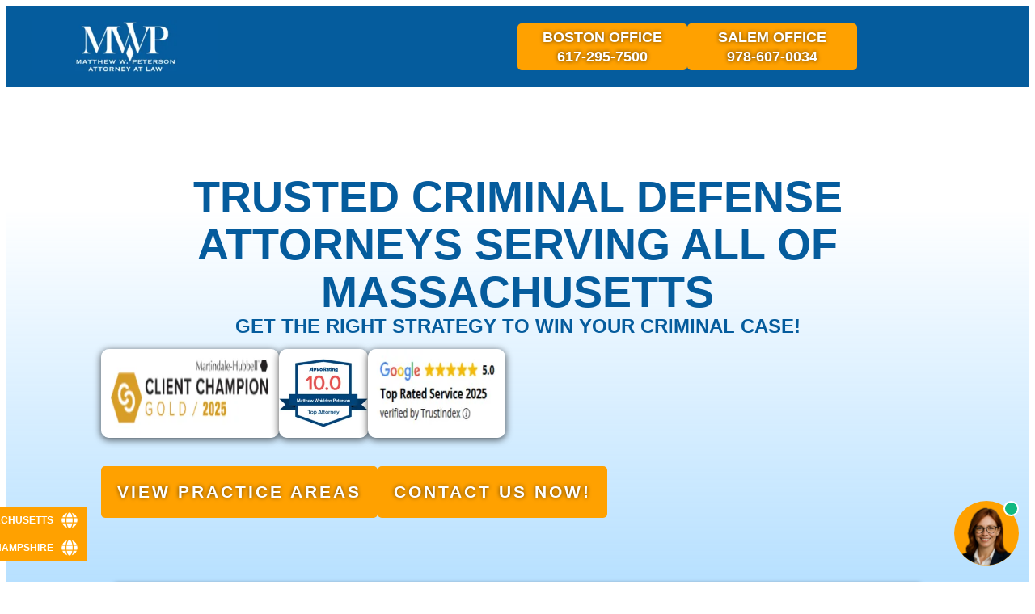

--- FILE ---
content_type: text/html; charset=UTF-8
request_url: https://mwpetersonlaw.com/
body_size: 87400
content:
<!doctype html><html lang="en-US" prefix="og: https://ogp.me/ns#"><head><meta charset="UTF-8"><meta name="viewport" content="width=device-width, initial-scale=1"><link rel="profile" href="https://gmpg.org/xfn/11"><title>Trusted Massachusetts Criminal Defense Attorney | The Law Office Of Matthew W. Peterson</title><meta name="description" content="Looking for a Massachusetts criminal defense attorney? The Law Office of Matthew W. Peterson fights felony, misdemeanor, and OUI charges across the state. Contact us for a strategy session."/><meta name="robots" content="follow, index, max-snippet:-1, max-video-preview:-1, max-image-preview:large"/><link rel="canonical" href="https://mwpetersonlaw.com/" /><meta property="og:locale" content="en_US" /><meta property="og:type" content="website" /><meta property="og:title" content="Trusted Massachusetts Criminal Defense Attorney | The Law Office Of Matthew W. Peterson" /><meta property="og:description" content="Looking for a Massachusetts criminal defense attorney? The Law Office of Matthew W. Peterson fights felony, misdemeanor, and OUI charges across the state. Contact us for a strategy session." /><meta property="og:url" content="https://mwpetersonlaw.com/" /><meta property="og:site_name" content="Law Office of Matthew W. Peterson" /><meta property="og:updated_time" content="2026-01-23T09:39:01-04:00" /><meta property="og:image" content="https://mwpetersonlaw.com/wp-content/uploads/2025/09/MA-Featured-Image.jpg" /><meta property="og:image:secure_url" content="https://mwpetersonlaw.com/wp-content/uploads/2025/09/MA-Featured-Image.jpg" /><meta property="og:image:width" content="1200" /><meta property="og:image:height" content="630" /><meta property="og:image:alt" content="Law Office of Matthew W. Peterson | Criminal | Family | Immigration | Firearms" /><meta property="og:image:type" content="image/jpeg" /><meta property="og:video" content="https://www.youtube.com/embed/6A3ONvJF1iM" /><meta property="ya:ovs:adult" content="1" /><meta property="ya:ovs:upload_date" content="2024-09-27T02:08:19-04:00" /><meta property="ya:ovs:allow_embed" content="true" /><meta name="twitter:card" content="summary_large_image" /><meta name="twitter:title" content="Trusted Massachusetts Criminal Defense Attorney | The Law Office Of Matthew W. Peterson" /><meta name="twitter:description" content="Looking for a Massachusetts criminal defense attorney? The Law Office of Matthew W. Peterson fights felony, misdemeanor, and OUI charges across the state. Contact us for a strategy session." /><meta name="twitter:image" content="https://mwpetersonlaw.com/wp-content/uploads/2025/09/MA-Featured-Image.jpg" /><meta name="twitter:label1" content="Written by" /><meta name="twitter:data1" content="Dummy JD" /><meta name="twitter:label2" content="Time to read" /><meta name="twitter:data2" content="5 minutes" /> <script type="application/ld+json" class="rank-math-schema-pro">{"@context":"https://schema.org","@graph":[{"@type":["Organization","Person"],"@id":"https://mwpetersonlaw.com/#person","name":"Law Office of Matthew W. Peterson","url":"https://mwpetersonlaw.com","sameAs":["https://www.facebook.com/LawOfficeofMatthewWPeterson"],"logo":{"@type":"ImageObject","@id":"https://mwpetersonlaw.com/#logo","url":"https://mwpetersonlaw.com/wp-content/uploads/2025/03/Law-Office-of-Matthew-W.-Peterson-Logo.webp","contentUrl":"https://mwpetersonlaw.com/wp-content/uploads/2025/03/Law-Office-of-Matthew-W.-Peterson-Logo.webp","caption":"Law Office of Matthew W. Peterson","inLanguage":"en-US","width":"512","height":"512"},"image":{"@id":"https://mwpetersonlaw.com/#logo"}},{"@type":"WebSite","@id":"https://mwpetersonlaw.com/#website","url":"https://mwpetersonlaw.com","name":"Law Office of Matthew W. Peterson","alternateName":"Law Office of Matthew W. Peterson","publisher":{"@id":"https://mwpetersonlaw.com/#person"},"inLanguage":"en-US","potentialAction":{"@type":"SearchAction","target":"https://mwpetersonlaw.com/?s={search_term_string}","query-input":"required name=search_term_string"}},{"@type":"ImageObject","@id":"https://mwpetersonlaw.com/wp-content/uploads/2025/09/MA-Featured-Image.jpg","url":"https://mwpetersonlaw.com/wp-content/uploads/2025/09/MA-Featured-Image.jpg","width":"1200","height":"630","caption":"Law Office of Matthew W. Peterson | Criminal | Family | Immigration | Firearms","inLanguage":"en-US"},{"@type":"WebPage","@id":"https://mwpetersonlaw.com/#webpage","url":"https://mwpetersonlaw.com/","name":"Trusted Massachusetts Criminal Defense Attorney | The Law Office Of Matthew W. Peterson","datePublished":"2024-09-27T02:08:19-04:00","dateModified":"2026-01-23T09:39:01-04:00","about":{"@id":"https://mwpetersonlaw.com/#person"},"isPartOf":{"@id":"https://mwpetersonlaw.com/#website"},"primaryImageOfPage":{"@id":"https://mwpetersonlaw.com/wp-content/uploads/2025/09/MA-Featured-Image.jpg"},"inLanguage":"en-US"},{"@type":"Organization","@id":"https://mwpetersonlaw.com/#organization","name":"The Law Office of Matthew W. Peterson","url":"https://mwpetersonlaw.com","sameAs":["https://www.facebook.com/LawOfficeofMatthewWPeterson","https://www.linkedin.com/company/law-office-of-matthew-w-peterson/","https://www.instagram.com/matthew.peterson.law/","https://x.com/MWPetersonLaw","https://www.youtube.com/@MatthewWPeterson-Law"],"logo":{"@type":"ImageObject","@id":"https://mwpetersonlaw.com/#logo","url":"https://mwpetersonlaw.com/wp-content/uploads/2025/03/Law-Office-of-Matthew-W.-Peterson-Logo.webp","contentUrl":"https://mwpetersonlaw.com/wp-content/uploads/2025/03/Law-Office-of-Matthew-W.-Peterson-Logo.webp","caption":"The Law Office of Matthew W. Peterson","inLanguage":"en-US"},"image":{"@id":"https://mwpetersonlaw.com/#logo"},"address":{"@type":"PostalAddress","streetAddress":"55 Union St Suite 400","addressLocality":"Boston","addressRegion":"MA","postalCode":"02108","addressCountry":"US"},"telephone":"+16172957500","email":"info@mwpetersonlaw.com","founder":{"@type":"Person","name":"Matthew W. Peterson","jobTitle":"Criminal Defense Attorney in Boston, MA","image":"https://mwpetersonlaw.com/wp-content/uploads/2025/01/Matthew-Peterson-Google-Image.webp","description":"Matthew W. Peterson is an experienced criminal defense attorney in Boston, MA, known for successfully defending clients in DUI, drug trafficking, firearms, and violent crime cases.","sameAs":["https://www.linkedin.com/company/law-office-of-matthew-w-peterson/","https://www.avvo.com/attorneys/matthew-w-peterson"]},"aggregateRating":{"@type":"AggregateRating","ratingValue":"5","bestRating":"5","worstRating":"1","ratingCount":"3"},"review":[{"@type":"Review","reviewRating":{"@type":"Rating","ratingValue":"5","bestRating":"5"},"author":{"@type":"Person","name":"Angelo Diaz"},"reviewBody":"Mr. Peterson was very professional, helpful and kind. Glad I reached out to him should've done it weeks ago saved me a lot of time and headaches. He answered all my questions big help. Tx"},{"@type":"Review","reviewRating":{"@type":"Rating","ratingValue":"5","bestRating":"5"},"author":{"@type":"Person","name":"Sherri Glennon"},"reviewBody":"Very professional, kind and considerate! Very happy I hired him! Matthew is one of the best lawyers I ever met. He is punctual, considerate and thoughtful. He doesn\u2019t take on frivolous cases. His goal is not to make a lot of money off you; his goal is to get the job done and done well."},{"@type":"Review","reviewRating":{"@type":"Rating","ratingValue":"5","bestRating":"5"},"author":{"@type":"Person","name":"Larky Dozer"},"reviewBody":"Matthew is not only a deeply knowledgeable lawyer, he's a warm and gracious person. Highly recommend."}]},{"@type":"WebSite","@id":"https://mwpetersonlaw.com/#website","url":"https://mwpetersonlaw.com","name":"The Law Office of Matthew W. Peterson","alternateName":"The Law Office of Matthew W. Peterson","publisher":{"@id":"https://mwpetersonlaw.com/#organization"},"inLanguage":"en-US","potentialAction":{"@type":"SearchAction","target":"https://mwpetersonlaw.com/?s={search_term_string}","query-input":"required name=search_term_string"}},{"@type":"ImageObject","@id":"https://mwpetersonlaw.com/wp-content/uploads/2025/09/MA-Featured-Image.jpg","url":"https://mwpetersonlaw.com/wp-content/uploads/2025/09/MA-Featured-Image.jpg","caption":"The Law Office of Matthew W. Peterson | Criminal | Family | Immigration | Firearms","inLanguage":"en-US"},{"@type":"WebPage","@id":"https://mwpetersonlaw.com/#webpage","url":"https://mwpetersonlaw.com/","name":"Trusted Massachusetts Criminal Defense Attorney | The Law Office Of Matthew W. Peterson","datePublished":"2024-09-27T02:08:19-04:00","dateModified":"2025-10-21T02:49:51-04:00","about":{"@id":"https://mwpetersonlaw.com/#organization"},"isPartOf":{"@id":"https://mwpetersonlaw.com/#website"},"primaryImageOfPage":{"@id":"https://mwpetersonlaw.com/wp-content/uploads/2025/09/MA-Featured-Image.jpg"},"inLanguage":"en-US"},{"@type":"VideoObject","@id":"https://mwpetersonlaw.com/#promo-video","embedUrl":"https://www.youtube.com/embed/6A3ONvJF1iM","name":"Criminal Defense Attorney in Boston MA | The Law Office of Matthew W. Peterson","description":"Need a skilled criminal defense attorney in Boston, MA? The Law Office of Matthew W. Peterson provides expert legal representation for all criminal matters.","uploadDate":"2024-09-27T02:08:19-04:00","thumbnailUrl":"https://mwpetersonlaw.com/wp-content/uploads/2025/09/MA-Featured-Image.jpg","publisher":{"@id":"https://mwpetersonlaw.com/#organization"},"inLanguage":"en-US","isPartOf":{"@id":"https://mwpetersonlaw.com/#webpage"}},{"@type":"LegalService","@id":"https://mwpetersonlaw.com/#legalservice","name":"The Law Office of Matthew W. Peterson","description":"Top-rated Criminal Defense Attorneys in Boston, MA, specializing in criminal defense, DUI &amp; OUI, firearms rights, drug trafficking defense, restraining orders, and more.","url":"https://mwpetersonlaw.com/","image":"https://mwpetersonlaw.com/wp-content/uploads/2025/01/Matthew-Peterson-Google-Image.webp","telephone":"+16172957500","email":"info@mwpetersonlaw.com","address":{"@type":"PostalAddress","streetAddress":"55 Union St Suite 400","addressLocality":"Boston","addressRegion":"MA","postalCode":"02108","addressCountry":"US"},"geo":{"@type":"GeoCoordinates","latitude":"42.3601","longitude":"-71.0589"},"openingHoursSpecification":[{"@type":"OpeningHoursSpecification","dayOfWeek":["Monday","Tuesday","Wednesday","Thursday","Friday","Saturday","Sunday"],"opens":"01:00","closes":"24:00"}],"areaServed":{"@type":"AdministrativeArea","name":"Massachusetts"}}]}</script> <link rel='dns-prefetch' href='//code.jquery.com' /><link rel="alternate" type="application/rss+xml" title="The Law Office of Matthew W. Peterson &raquo; Feed" href="https://mwpetersonlaw.com/feed/" /><link rel="alternate" title="oEmbed (JSON)" type="application/json+oembed" href="https://mwpetersonlaw.com/wp-json/oembed/1.0/embed?url=https%3A%2F%2Fmwpetersonlaw.com%2F" /><link rel="alternate" title="oEmbed (XML)" type="text/xml+oembed" href="https://mwpetersonlaw.com/wp-json/oembed/1.0/embed?url=https%3A%2F%2Fmwpetersonlaw.com%2F&#038;format=xml" /><style id='wp-img-auto-sizes-contain-inline-css'>img:is([sizes=auto i],[sizes^="auto," i]){contain-intrinsic-size:3000px 1500px}</style><link data-optimized="1" rel='stylesheet' id='wp-block-library-css' href='https://mwpetersonlaw.com/wp-content/litespeed/css/78d8416020dda3a5dbdc0ba603638fa6.css?ver=89446' media='all' /><style id='global-styles-inline-css'>:root{--wp--preset--aspect-ratio--square:1;--wp--preset--aspect-ratio--4-3:4/3;--wp--preset--aspect-ratio--3-4:3/4;--wp--preset--aspect-ratio--3-2:3/2;--wp--preset--aspect-ratio--2-3:2/3;--wp--preset--aspect-ratio--16-9:16/9;--wp--preset--aspect-ratio--9-16:9/16;--wp--preset--color--black:#000000;--wp--preset--color--cyan-bluish-gray:#abb8c3;--wp--preset--color--white:#ffffff;--wp--preset--color--pale-pink:#f78da7;--wp--preset--color--vivid-red:#cf2e2e;--wp--preset--color--luminous-vivid-orange:#ff6900;--wp--preset--color--luminous-vivid-amber:#fcb900;--wp--preset--color--light-green-cyan:#7bdcb5;--wp--preset--color--vivid-green-cyan:#00d084;--wp--preset--color--pale-cyan-blue:#8ed1fc;--wp--preset--color--vivid-cyan-blue:#0693e3;--wp--preset--color--vivid-purple:#9b51e0;--wp--preset--gradient--vivid-cyan-blue-to-vivid-purple:linear-gradient(135deg,rgb(6,147,227) 0%,rgb(155,81,224) 100%);--wp--preset--gradient--light-green-cyan-to-vivid-green-cyan:linear-gradient(135deg,rgb(122,220,180) 0%,rgb(0,208,130) 100%);--wp--preset--gradient--luminous-vivid-amber-to-luminous-vivid-orange:linear-gradient(135deg,rgb(252,185,0) 0%,rgb(255,105,0) 100%);--wp--preset--gradient--luminous-vivid-orange-to-vivid-red:linear-gradient(135deg,rgb(255,105,0) 0%,rgb(207,46,46) 100%);--wp--preset--gradient--very-light-gray-to-cyan-bluish-gray:linear-gradient(135deg,rgb(238,238,238) 0%,rgb(169,184,195) 100%);--wp--preset--gradient--cool-to-warm-spectrum:linear-gradient(135deg,rgb(74,234,220) 0%,rgb(151,120,209) 20%,rgb(207,42,186) 40%,rgb(238,44,130) 60%,rgb(251,105,98) 80%,rgb(254,248,76) 100%);--wp--preset--gradient--blush-light-purple:linear-gradient(135deg,rgb(255,206,236) 0%,rgb(152,150,240) 100%);--wp--preset--gradient--blush-bordeaux:linear-gradient(135deg,rgb(254,205,165) 0%,rgb(254,45,45) 50%,rgb(107,0,62) 100%);--wp--preset--gradient--luminous-dusk:linear-gradient(135deg,rgb(255,203,112) 0%,rgb(199,81,192) 50%,rgb(65,88,208) 100%);--wp--preset--gradient--pale-ocean:linear-gradient(135deg,rgb(255,245,203) 0%,rgb(182,227,212) 50%,rgb(51,167,181) 100%);--wp--preset--gradient--electric-grass:linear-gradient(135deg,rgb(202,248,128) 0%,rgb(113,206,126) 100%);--wp--preset--gradient--midnight:linear-gradient(135deg,rgb(2,3,129) 0%,rgb(40,116,252) 100%);--wp--preset--font-size--small:13px;--wp--preset--font-size--medium:20px;--wp--preset--font-size--large:36px;--wp--preset--font-size--x-large:42px;--wp--preset--spacing--20:0.44rem;--wp--preset--spacing--30:0.67rem;--wp--preset--spacing--40:1rem;--wp--preset--spacing--50:1.5rem;--wp--preset--spacing--60:2.25rem;--wp--preset--spacing--70:3.38rem;--wp--preset--spacing--80:5.06rem;--wp--preset--shadow--natural:6px 6px 9px rgba(0, 0, 0, 0.2);--wp--preset--shadow--deep:12px 12px 50px rgba(0, 0, 0, 0.4);--wp--preset--shadow--sharp:6px 6px 0px rgba(0, 0, 0, 0.2);--wp--preset--shadow--outlined:6px 6px 0px -3px rgb(255, 255, 255), 6px 6px rgb(0, 0, 0);--wp--preset--shadow--crisp:6px 6px 0px rgb(0, 0, 0)}:root{--wp--style--global--content-size:800px;--wp--style--global--wide-size:1200px}:where(body){margin:0}.wp-site-blocks>.alignleft{float:left;margin-right:2em}.wp-site-blocks>.alignright{float:right;margin-left:2em}.wp-site-blocks>.aligncenter{justify-content:center;margin-left:auto;margin-right:auto}:where(.wp-site-blocks)>*{margin-block-start:24px;margin-block-end:0}:where(.wp-site-blocks)>:first-child{margin-block-start:0}:where(.wp-site-blocks)>:last-child{margin-block-end:0}:root{--wp--style--block-gap:24px}:root :where(.is-layout-flow)>:first-child{margin-block-start:0}:root :where(.is-layout-flow)>:last-child{margin-block-end:0}:root :where(.is-layout-flow)>*{margin-block-start:24px;margin-block-end:0}:root :where(.is-layout-constrained)>:first-child{margin-block-start:0}:root :where(.is-layout-constrained)>:last-child{margin-block-end:0}:root :where(.is-layout-constrained)>*{margin-block-start:24px;margin-block-end:0}:root :where(.is-layout-flex){gap:24px}:root :where(.is-layout-grid){gap:24px}.is-layout-flow>.alignleft{float:left;margin-inline-start:0;margin-inline-end:2em}.is-layout-flow>.alignright{float:right;margin-inline-start:2em;margin-inline-end:0}.is-layout-flow>.aligncenter{margin-left:auto!important;margin-right:auto!important}.is-layout-constrained>.alignleft{float:left;margin-inline-start:0;margin-inline-end:2em}.is-layout-constrained>.alignright{float:right;margin-inline-start:2em;margin-inline-end:0}.is-layout-constrained>.aligncenter{margin-left:auto!important;margin-right:auto!important}.is-layout-constrained>:where(:not(.alignleft):not(.alignright):not(.alignfull)){max-width:var(--wp--style--global--content-size);margin-left:auto!important;margin-right:auto!important}.is-layout-constrained>.alignwide{max-width:var(--wp--style--global--wide-size)}body .is-layout-flex{display:flex}.is-layout-flex{flex-wrap:wrap;align-items:center}.is-layout-flex>:is(*,div){margin:0}body .is-layout-grid{display:grid}.is-layout-grid>:is(*,div){margin:0}body{padding-top:0;padding-right:0;padding-bottom:0;padding-left:0}a:where(:not(.wp-element-button)){text-decoration:underline}:root :where(.wp-element-button,.wp-block-button__link){background-color:#32373c;border-width:0;color:#fff;font-family:inherit;font-size:inherit;font-style:inherit;font-weight:inherit;letter-spacing:inherit;line-height:inherit;padding-top:calc(0.667em + 2px);padding-right:calc(1.333em + 2px);padding-bottom:calc(0.667em + 2px);padding-left:calc(1.333em + 2px);text-decoration:none;text-transform:inherit}.has-black-color{color:var(--wp--preset--color--black)!important}.has-cyan-bluish-gray-color{color:var(--wp--preset--color--cyan-bluish-gray)!important}.has-white-color{color:var(--wp--preset--color--white)!important}.has-pale-pink-color{color:var(--wp--preset--color--pale-pink)!important}.has-vivid-red-color{color:var(--wp--preset--color--vivid-red)!important}.has-luminous-vivid-orange-color{color:var(--wp--preset--color--luminous-vivid-orange)!important}.has-luminous-vivid-amber-color{color:var(--wp--preset--color--luminous-vivid-amber)!important}.has-light-green-cyan-color{color:var(--wp--preset--color--light-green-cyan)!important}.has-vivid-green-cyan-color{color:var(--wp--preset--color--vivid-green-cyan)!important}.has-pale-cyan-blue-color{color:var(--wp--preset--color--pale-cyan-blue)!important}.has-vivid-cyan-blue-color{color:var(--wp--preset--color--vivid-cyan-blue)!important}.has-vivid-purple-color{color:var(--wp--preset--color--vivid-purple)!important}.has-black-background-color{background-color:var(--wp--preset--color--black)!important}.has-cyan-bluish-gray-background-color{background-color:var(--wp--preset--color--cyan-bluish-gray)!important}.has-white-background-color{background-color:var(--wp--preset--color--white)!important}.has-pale-pink-background-color{background-color:var(--wp--preset--color--pale-pink)!important}.has-vivid-red-background-color{background-color:var(--wp--preset--color--vivid-red)!important}.has-luminous-vivid-orange-background-color{background-color:var(--wp--preset--color--luminous-vivid-orange)!important}.has-luminous-vivid-amber-background-color{background-color:var(--wp--preset--color--luminous-vivid-amber)!important}.has-light-green-cyan-background-color{background-color:var(--wp--preset--color--light-green-cyan)!important}.has-vivid-green-cyan-background-color{background-color:var(--wp--preset--color--vivid-green-cyan)!important}.has-pale-cyan-blue-background-color{background-color:var(--wp--preset--color--pale-cyan-blue)!important}.has-vivid-cyan-blue-background-color{background-color:var(--wp--preset--color--vivid-cyan-blue)!important}.has-vivid-purple-background-color{background-color:var(--wp--preset--color--vivid-purple)!important}.has-black-border-color{border-color:var(--wp--preset--color--black)!important}.has-cyan-bluish-gray-border-color{border-color:var(--wp--preset--color--cyan-bluish-gray)!important}.has-white-border-color{border-color:var(--wp--preset--color--white)!important}.has-pale-pink-border-color{border-color:var(--wp--preset--color--pale-pink)!important}.has-vivid-red-border-color{border-color:var(--wp--preset--color--vivid-red)!important}.has-luminous-vivid-orange-border-color{border-color:var(--wp--preset--color--luminous-vivid-orange)!important}.has-luminous-vivid-amber-border-color{border-color:var(--wp--preset--color--luminous-vivid-amber)!important}.has-light-green-cyan-border-color{border-color:var(--wp--preset--color--light-green-cyan)!important}.has-vivid-green-cyan-border-color{border-color:var(--wp--preset--color--vivid-green-cyan)!important}.has-pale-cyan-blue-border-color{border-color:var(--wp--preset--color--pale-cyan-blue)!important}.has-vivid-cyan-blue-border-color{border-color:var(--wp--preset--color--vivid-cyan-blue)!important}.has-vivid-purple-border-color{border-color:var(--wp--preset--color--vivid-purple)!important}.has-vivid-cyan-blue-to-vivid-purple-gradient-background{background:var(--wp--preset--gradient--vivid-cyan-blue-to-vivid-purple)!important}.has-light-green-cyan-to-vivid-green-cyan-gradient-background{background:var(--wp--preset--gradient--light-green-cyan-to-vivid-green-cyan)!important}.has-luminous-vivid-amber-to-luminous-vivid-orange-gradient-background{background:var(--wp--preset--gradient--luminous-vivid-amber-to-luminous-vivid-orange)!important}.has-luminous-vivid-orange-to-vivid-red-gradient-background{background:var(--wp--preset--gradient--luminous-vivid-orange-to-vivid-red)!important}.has-very-light-gray-to-cyan-bluish-gray-gradient-background{background:var(--wp--preset--gradient--very-light-gray-to-cyan-bluish-gray)!important}.has-cool-to-warm-spectrum-gradient-background{background:var(--wp--preset--gradient--cool-to-warm-spectrum)!important}.has-blush-light-purple-gradient-background{background:var(--wp--preset--gradient--blush-light-purple)!important}.has-blush-bordeaux-gradient-background{background:var(--wp--preset--gradient--blush-bordeaux)!important}.has-luminous-dusk-gradient-background{background:var(--wp--preset--gradient--luminous-dusk)!important}.has-pale-ocean-gradient-background{background:var(--wp--preset--gradient--pale-ocean)!important}.has-electric-grass-gradient-background{background:var(--wp--preset--gradient--electric-grass)!important}.has-midnight-gradient-background{background:var(--wp--preset--gradient--midnight)!important}.has-small-font-size{font-size:var(--wp--preset--font-size--small)!important}.has-medium-font-size{font-size:var(--wp--preset--font-size--medium)!important}.has-large-font-size{font-size:var(--wp--preset--font-size--large)!important}.has-x-large-font-size{font-size:var(--wp--preset--font-size--x-large)!important}:root :where(.wp-block-pullquote){font-size:1.5em;line-height:1.6}</style><link data-optimized="1" rel='stylesheet' id='elementor-frontend-css' href='https://mwpetersonlaw.com/wp-content/litespeed/css/e9c3054263bfa5f69dea8b758f460016.css?ver=2adbd' media='all' /><link data-optimized="1" rel='stylesheet' id='widget-image-css' href='https://mwpetersonlaw.com/wp-content/litespeed/css/5554186d229a3fd4bec3f78cacfb4d7a.css?ver=71d43' media='all' /><link data-optimized="1" rel='stylesheet' id='widget-heading-css' href='https://mwpetersonlaw.com/wp-content/litespeed/css/6623ed2b982fbce8ccaaf84e0834a9d2.css?ver=b08f7' media='all' /><link data-optimized="1" rel='stylesheet' id='e-sticky-css' href='https://mwpetersonlaw.com/wp-content/litespeed/css/2dfbb4d693b0bf5395b465fa2838b941.css?ver=25137' media='all' /><link data-optimized="1" rel='stylesheet' id='widget-nav-menu-css' href='https://mwpetersonlaw.com/wp-content/litespeed/css/2668223e0a7165329bdd32d3f7417327.css?ver=ed581' media='all' /><link data-optimized="1" rel='stylesheet' id='widget-social-icons-css' href='https://mwpetersonlaw.com/wp-content/litespeed/css/692195010ffcfeb7c7470fbec59f77e5.css?ver=99a92' media='all' /><link data-optimized="1" rel='stylesheet' id='e-apple-webkit-css' href='https://mwpetersonlaw.com/wp-content/litespeed/css/3dbf9f3adf8791de779ed1baa63a46f4.css?ver=d3185' media='all' /><link data-optimized="1" rel='stylesheet' id='widget-icon-list-css' href='https://mwpetersonlaw.com/wp-content/litespeed/css/cdd4e109cc03add803b8735bdd564a33.css?ver=04396' media='all' /><link data-optimized="1" rel='stylesheet' id='e-popup-css' href='https://mwpetersonlaw.com/wp-content/litespeed/css/4772a6241d69d225c26cd6b724aa1b7c.css?ver=1cf65' media='all' /><link data-optimized="1" rel='stylesheet' id='elementor-icons-css' href='https://mwpetersonlaw.com/wp-content/litespeed/css/ad5215564c4d48ab0fc0fd527734a976.css?ver=43dd1' media='all' /><link data-optimized="1" rel='stylesheet' id='widget-contact-buttons-base-css' href='https://mwpetersonlaw.com/wp-content/litespeed/css/88a06e4f7168585ed0782e7006db226b.css?ver=a1c23' media='all' /><link data-optimized="1" rel='stylesheet' id='widget-contact-buttons-var-10-css' href='https://mwpetersonlaw.com/wp-content/litespeed/css/cb7f289ed144a3cd08bc684ad53433d8.css?ver=72029' media='all' /><link data-optimized="1" rel='stylesheet' id='elementor-post-31120-css' href='https://mwpetersonlaw.com/wp-content/litespeed/css/f9b8265a8f1411d28f4c184065dd24c9.css?ver=0b100' media='all' /><link data-optimized="1" rel='stylesheet' id='font-awesome-5-all-css' href='https://mwpetersonlaw.com/wp-content/litespeed/css/de1c52555c7b7cdf8eeb463923c6eea2.css?ver=4e4de' media='all' /><link data-optimized="1" rel='stylesheet' id='font-awesome-4-shim-css' href='https://mwpetersonlaw.com/wp-content/litespeed/css/89908cbe4ff1497f111da3feac5253b9.css?ver=e615e' media='all' /><link data-optimized="1" rel='stylesheet' id='e-animation-grow-css' href='https://mwpetersonlaw.com/wp-content/litespeed/css/adcd502dde2ee12e1d33157b2c26919c.css?ver=7e037' media='all' /><link data-optimized="1" rel='stylesheet' id='widget-divider-css' href='https://mwpetersonlaw.com/wp-content/litespeed/css/b9cd392dcadc0e6fa0227780647a1718.css?ver=2cb7d' media='all' /><link data-optimized="1" rel='stylesheet' id='widget-loop-common-css' href='https://mwpetersonlaw.com/wp-content/litespeed/css/5d03ad5e478ea15c52775739db55ce3e.css?ver=3901f' media='all' /><link data-optimized="1" rel='stylesheet' id='widget-loop-grid-css' href='https://mwpetersonlaw.com/wp-content/litespeed/css/954f2b05c5e2e219defa1d3a843eabe0.css?ver=eacfd' media='all' /><link data-optimized="1" rel='stylesheet' id='swiper-css' href='https://mwpetersonlaw.com/wp-content/litespeed/css/8c2c5602f7a14ce94aee173bb47002d6.css?ver=10535' media='all' /><link data-optimized="1" rel='stylesheet' id='e-swiper-css' href='https://mwpetersonlaw.com/wp-content/litespeed/css/917caac9a5d25b5dc9e123ebaa9d6c2d.css?ver=6a621' media='all' /><link data-optimized="1" rel='stylesheet' id='widget-nested-carousel-css' href='https://mwpetersonlaw.com/wp-content/litespeed/css/d2b6f8c5c36dd5308b73d1a315c1d388.css?ver=5bdc8' media='all' /><link data-optimized="1" rel='stylesheet' id='widget-loop-carousel-css' href='https://mwpetersonlaw.com/wp-content/litespeed/css/633d50df22ade858ba1dbf0f3b92dd23.css?ver=c0c1d' media='all' /><link data-optimized="1" rel='stylesheet' id='e-ribbon-css' href='https://mwpetersonlaw.com/wp-content/litespeed/css/a1c18c5f70f50a5485a2ef8d6dc37da7.css?ver=8f9fd' media='all' /><link data-optimized="1" rel='stylesheet' id='widget-call-to-action-css' href='https://mwpetersonlaw.com/wp-content/litespeed/css/3c6b9447d95eb52e89dbbde5d084a62f.css?ver=1e65e' media='all' /><link data-optimized="1" rel='stylesheet' id='e-transitions-css' href='https://mwpetersonlaw.com/wp-content/litespeed/css/19b82b866b44f7b29537a6db019cf8ed.css?ver=4603a' media='all' /><link data-optimized="1" rel='stylesheet' id='elementor-post-3193-css' href='https://mwpetersonlaw.com/wp-content/litespeed/css/13997d7a3eb1078d9c38ef3fd7bbf7dd.css?ver=a630d' media='all' /><link data-optimized="1" rel='stylesheet' id='elementor-post-105-css' href='https://mwpetersonlaw.com/wp-content/litespeed/css/0c5bc66aa7ab8640df2ebafb8cea3216.css?ver=1e14f' media='all' /><link data-optimized="1" rel='stylesheet' id='elementor-post-112-css' href='https://mwpetersonlaw.com/wp-content/litespeed/css/7eb57361a0e3bdfa9ea6397f8cfad6f2.css?ver=333e1' media='all' /><link data-optimized="1" rel='stylesheet' id='elementor-post-17523-css' href='https://mwpetersonlaw.com/wp-content/litespeed/css/dd37852b3f89f2912ba0774ee00a43ae.css?ver=bebaf' media='all' /><link data-optimized="1" rel='stylesheet' id='elementor-post-34361-css' href='https://mwpetersonlaw.com/wp-content/litespeed/css/dc39a718509ec460c0aa149039e4b0da.css?ver=e79ae' media='all' /> <script src="https://mwpetersonlaw.com/wp-content/plugins/elementor/assets/lib/font-awesome/js/v4-shims.min.js?ver=3.34.0" id="font-awesome-4-shim-js"></script> <link rel="https://api.w.org/" href="https://mwpetersonlaw.com/wp-json/" /><link rel="alternate" title="JSON" type="application/json" href="https://mwpetersonlaw.com/wp-json/wp/v2/pages/3193" /><link rel="EditURI" type="application/rsd+xml" title="RSD" href="https://mwpetersonlaw.com/xmlrpc.php?rsd" /><meta name="generator" content="WordPress 6.9" /><link rel='shortlink' href='https://mwpetersonlaw.com/' />
 <script>!function(f,b,e,v,n,t,s){if(f.fbq)return;n=f.fbq=function(){n.callMethod?n.callMethod.apply(n,arguments):n.queue.push(arguments)};if(!f._fbq)f._fbq=n;n.push=n;n.loaded=!0;n.version='2.0';n.queue=[];t=b.createElement(e);t.async=!0;t.src=v;s=b.getElementsByTagName(e)[0];s.parentNode.insertBefore(t,s)}(window,document,'script','https://connect.facebook.net/en_US/fbevents.js');fbq('init','4045757875748677');fbq('track','PageView')</script> <noscript><img height="1" width="1" style="display:none"
src="https://www.facebook.com/tr?id=4045757875748677&ev=PageView&noscript=1"
/></noscript><meta name="ti-site-data" content="eyJyIjoiMTowITc6MCEzMDowIiwibyI6Imh0dHBzOlwvXC9td3BldGVyc29ubGF3LmNvbVwvd3AtYWRtaW5cL2FkbWluLWFqYXgucGhwP2FjdGlvbj10aV9vbmxpbmVfdXNlcnNfZ29vZ2xlJmFtcDtwPSUyRiZhbXA7X3dwbm9uY2U9MzRmYWUzYjVjYiJ9" /><link rel="llms-sitemap" href="https://mwpetersonlaw.com/llms.txt" /><meta name="generator" content="Elementor 3.34.0; features: e_font_icon_svg, additional_custom_breakpoints; settings: css_print_method-external, google_font-disabled, font_display-swap">
 <script data-optimized="1" id="cookieyes" type="text/javascript" src="https://mwpetersonlaw.com/wp-content/litespeed/js/25c85ebe1782ab9f4e72ee8f86187c2b.js?ver=87c2b"></script> <link rel="preload" fetchpriority="high" href="/wp-content/uploads/2025/10/Bill-Manchinton-720p.webp" as="image"><link rel="preload" fetchpriority="high" href="/wp-content/uploads/2025/10/Attorney-William-Manchinton-MWP.webp" as="image"><link rel="preload" fetchpriority="high" href="/wp-content/uploads/2025/09/Franchette-Law-Office-of-Matthew-W.-Peterson.webp" as="image"><link rel="preload" fetchpriority="high" href="/wp-content/uploads/2025/10/MWP-lawyers-1.webp" as="image"><link rel="preload" fetchpriority="high" href="/wp-content/uploads/2025/10/MWP-Attorneys.webp" as="image"><link rel="preload" fetchpriority="high" href="/wp-content/uploads/2025/09/Matthew-Peterson.webp" as="image"><link rel="preload" fetchpriority="high" href="/wp-content/uploads/2025/09/Chris-OBrien.webp" as="image"><link rel="preload" fetchpriority="high" href="/wp-content/uploads/2025/09/MA-Featured-Image.jpg" as="image"><link rel="preload" fetchpriority="high" href="/wp-content/uploads/2025/08/MWP-Google-Review-Top-Rated-Badge-V2.webp" as="image"><link rel="preload" fetchpriority="high" href="/wp-content/uploads/2025/08/Avvo-Top-Attorney.webp" as="image"><link rel="preload" fetchpriority="high" href="/wp-content/uploads/2025/08/MWP-Martindale-Client-Champion-Badge.webp" as="image"><link rel="preload" fetchpriority="high" href="/wp-content/uploads/2025/05/MWP-Lawyers.webp" as="image"><link rel="preload" fetchpriority="high" href="/wp-content/uploads/2025/04/Chris-OBrien-Law-Office-of-Matthew-W-Peterson.webp" as="image"><link rel="preload" fetchpriority="high" href="/wp-content/uploads/2025/03/Suffolk-Superior-Court-in-Boston-1.webp" as="image"><link rel="preload" fetchpriority="high" href="/wp-content/uploads/2025/03/Law-Office-of-Matthew-W-Peterson-County-and-Court-Message.webp" as="image"><link rel="preload" fetchpriority="high" href="/wp-content/uploads/2025/03/Law-Office-of-Matthew-W.-Peterson-Header-Blue-Logo.webp" as="image"><link rel="preload" fetchpriority="high" href="/wp-content/uploads/2025/03/Court-and-County-The-Law-Office-of-Matthew-W-Peterson-2025.webp" as="image"><link rel="preload" fetchpriority="high" href="/wp-content/uploads/2025/01/Adrian-Jake-Team.webp" as="image"><link rel="preload" fetchpriority="high" href="/wp-content/uploads/2025/01/Matthew-Peterson-Google-Image-e1737020586434.webp" as="image"><link rel="preload" fetchpriority="high" href="/wp-content/uploads/2025/01/Mariah-Team-image.webp" as="image"><link rel="preload" fetchpriority="high" href="/wp-content/uploads/2025/01/Elijah-Judson-Team-image.webp" as="image"><link rel="preload" fetchpriority="high" href="/wp-content/uploads/2025/01/Matthew-and-Bill.webp" as="image"><link rel="preload" fetchpriority="high" href="/wp-content/uploads/2025/01/Bill-and-Matthew.webp" as="image"><link rel="preload" fetchpriority="high" href="/wp-content/uploads/2024/10/Logo-clean.png" as="image"><link rel="preload" fetchpriority="high" href="/wp-content/uploads/2025/10/Chris-Restraining-Order.webp" as="image"><link rel="preload" fetchpriority="high" href="/wp-content/uploads/2024/12/Matthew-Team-1.webp" as="image"><link rel="preload" fetchpriority="high" href="/wp-content/uploads/2025/09/Victory-Post-Square.webp" as="image"><link rel="preload" fetchpriority="high" href="/wp-content/uploads/2025/10/MWP-attorney-1920p.webp" as="image"> <script>document.addEventListener("DOMContentLoaded",function(){document.querySelectorAll("[aria-role]").forEach(function(el){const value=el.getAttribute("aria-role");el.removeAttribute("aria-role");if(value){el.setAttribute("role",value)}})})</script> <meta name="theme-color" content="#FFFFFF"><link rel="icon" href="https://mwpetersonlaw.com/wp-content/uploads/2025/03/Law-Office-of-Matthew-W.-Peterson-Logo-150x150.webp" sizes="32x32" /><link rel="icon" href="https://mwpetersonlaw.com/wp-content/uploads/2025/03/Law-Office-of-Matthew-W.-Peterson-Logo-300x300.webp" sizes="192x192" /><link rel="apple-touch-icon" href="https://mwpetersonlaw.com/wp-content/uploads/2025/03/Law-Office-of-Matthew-W.-Peterson-Logo-300x300.webp" /><meta name="msapplication-TileImage" content="https://mwpetersonlaw.com/wp-content/uploads/2025/03/Law-Office-of-Matthew-W.-Peterson-Logo-300x300.webp" /><style id="wp-custom-css">.grecaptcha-badge{visibility:hidden}p:last-child{margin-bottom:0px!important}.elementor-widget-text-editor p:first-child{margin-top:0!important}.sub-menu-arrow-css .elementor-item.has-submenu .sub-arrow{display:none}span.sub-arrow{display:none!important}button#clerx-ai-close-popup{background-color:#055C9D}</style></head><body class="home wp-singular page-template page-template-elementor_header_footer page page-id-3193 wp-custom-logo wp-embed-responsive wp-theme-hello-elementor hello-elementor-default elementor-default elementor-template-full-width elementor-kit-31120 elementor-page elementor-page-3193"><header data-elementor-type="header" data-elementor-id="105" class="elementor elementor-105 elementor-location-header" data-elementor-post-type="elementor_library"><div class="elementor-element elementor-element-5e4fa65 elementor-hidden-tablet elementor-hidden-mobile e-flex e-con-boxed e-con e-parent" data-id="5e4fa65" data-element_type="container" data-settings="{&quot;background_background&quot;:&quot;classic&quot;,&quot;sticky&quot;:&quot;top&quot;,&quot;sticky_effects_offset&quot;:150,&quot;sticky_on&quot;:[&quot;desktop&quot;,&quot;laptop&quot;],&quot;sticky_offset&quot;:0,&quot;sticky_anchor_link_offset&quot;:0}"><div class="e-con-inner"><div class="elementor-element elementor-element-f187e5c e-con-full e-flex e-con e-child" data-id="f187e5c" data-element_type="container"><div class="elementor-element elementor-element-da222ee elementor-widget__width-initial elementor-widget elementor-widget-theme-site-logo elementor-widget-image" data-id="da222ee" data-element_type="widget" data-widget_type="theme-site-logo.default">
<a href="https://mwpetersonlaw.com">
<img width="350" height="100" src="https://mwpetersonlaw.com/wp-content/uploads/2025/03/Law-Office-of-Matthew-W.-Peterson-Header-Blue-Logo.webp" class="attachment-large size-large wp-image-22778" alt="Law Office of Matthew W. Peterson Header Blue Logo" srcset="https://mwpetersonlaw.com/wp-content/uploads/2025/03/Law-Office-of-Matthew-W.-Peterson-Header-Blue-Logo.webp 350w, https://mwpetersonlaw.com/wp-content/uploads/2025/03/Law-Office-of-Matthew-W.-Peterson-Header-Blue-Logo-300x86.webp 300w" sizes="(max-width: 350px) 100vw, 350px" />				</a></div></div><div class="elementor-element elementor-element-c8a90fc e-con-full e-flex e-con e-child" data-id="c8a90fc" data-element_type="container"><div class="elementor-element elementor-element-5ec6749 elementor-widget__width-initial elementor-widget elementor-widget-heading" data-id="5ec6749" data-element_type="widget" data-widget_type="heading.default"><div class="elementor-heading-title elementor-size-default"><a href="tel:6172957500">Boston Office<br>617-295-7500</a></div></div><div class="elementor-element elementor-element-d5ddec8 elementor-widget__width-initial elementor-widget elementor-widget-heading" data-id="d5ddec8" data-element_type="widget" data-widget_type="heading.default"><div class="elementor-heading-title elementor-size-default"><a href="tel:9786070034">Salem Office<br>978-607-0034</a></div></div></div></div></div><div class="elementor-element elementor-element-cfdd34f hide-header elementor-hidden-tablet elementor-hidden-mobile e-flex e-con-boxed e-con e-parent" data-id="cfdd34f" data-element_type="container" data-settings="{&quot;background_background&quot;:&quot;classic&quot;}"><div class="e-con-inner"><div class="elementor-element elementor-element-6cd49f8 elementor-nav-menu__text-align-center elementor-nav-menu--stretch elementor-nav-menu__align-center elementor-nav-menu--dropdown-tablet elementor-nav-menu--toggle elementor-nav-menu--burger elementor-widget elementor-widget-nav-menu" data-id="6cd49f8" data-element_type="widget" data-settings="{&quot;submenu_icon&quot;:{&quot;value&quot;:&quot;&lt;i aria-hidden=\&quot;true\&quot; class=\&quot;\&quot;&gt;&lt;\/i&gt;&quot;,&quot;library&quot;:&quot;&quot;},&quot;full_width&quot;:&quot;stretch&quot;,&quot;layout&quot;:&quot;horizontal&quot;,&quot;toggle&quot;:&quot;burger&quot;}" data-widget_type="nav-menu.default"><nav aria-label="Menu" class="elementor-nav-menu--main elementor-nav-menu__container elementor-nav-menu--layout-horizontal e--pointer-none"><ul id="menu-1-6cd49f8" class="elementor-nav-menu"><li class="unclickable menu-item menu-item-type-custom menu-item-object-custom menu-item-has-children menu-item-19624"><a href="#" class="elementor-item elementor-item-anchor">About Us</a><ul class="sub-menu elementor-nav-menu--dropdown"><li class="menu-item menu-item-type-post_type menu-item-object-page menu-item-51"><a href="https://mwpetersonlaw.com/about-us/" class="elementor-sub-item">About Our Firm</a></li><li class="menu-item menu-item-type-post_type menu-item-object-page menu-item-7588"><a href="https://mwpetersonlaw.com/about-us/matthew-w-peterson/" class="elementor-sub-item">Matthew W. Peterson, Esq.</a></li><li class="menu-item menu-item-type-post_type menu-item-object-page menu-item-7587"><a href="https://mwpetersonlaw.com/about-us/william-j-manchinton-jr/" class="elementor-sub-item">William J. Manchinton Jr., Esq.</a></li><li class="menu-item menu-item-type-post_type menu-item-object-page menu-item-26036"><a href="https://mwpetersonlaw.com/about-us/chris-obrien/" class="elementor-sub-item">Chris O’Brien, Esq.</a></li></ul></li><li class="menu-item menu-item-type-custom menu-item-object-custom menu-item-has-children menu-item-19637"><a href="#" class="elementor-item elementor-item-anchor">Practice Areas</a><ul class="sub-menu elementor-nav-menu--dropdown"><li class="menu-item menu-item-type-post_type menu-item-object-page menu-item-55"><a href="https://mwpetersonlaw.com/practice-areas/" class="elementor-sub-item">All Practice Areas</a></li><li class="menu-item menu-item-type-post_type menu-item-object-page menu-item-has-children menu-item-235"><a href="https://mwpetersonlaw.com/practice-areas/criminal-defense/" class="elementor-sub-item">Criminal Defense</a><ul class="sub-menu elementor-nav-menu--dropdown"><li class="menu-item menu-item-type-post_type menu-item-object-page menu-item-31257"><a href="https://mwpetersonlaw.com/practice-areas/criminal-defense/firearms-charges/" class="elementor-sub-item">Firearms Charges</a></li><li class="menu-item menu-item-type-post_type menu-item-object-page menu-item-31258"><a href="https://mwpetersonlaw.com/practice-areas/criminal-defense/sex-crime/" class="elementor-sub-item">Sex Crime</a></li><li class="menu-item menu-item-type-post_type menu-item-object-page menu-item-31260"><a href="https://mwpetersonlaw.com/practice-areas/criminal-defense/motor-vehicle-offenses/" class="elementor-sub-item">Motor Vehicle Offenses</a></li><li class="menu-item menu-item-type-post_type menu-item-object-page menu-item-31259"><a href="https://mwpetersonlaw.com/practice-areas/criminal-defense/assault-and-violent-crime/" class="elementor-sub-item">Assault and Violent Crime</a></li><li class="menu-item menu-item-type-post_type menu-item-object-page menu-item-31261"><a href="https://mwpetersonlaw.com/practice-areas/criminal-defense/drug-crime/" class="elementor-sub-item">Drug Crime</a></li><li class="menu-item menu-item-type-post_type menu-item-object-page menu-item-31262"><a href="https://mwpetersonlaw.com/practice-areas/criminal-defense/theft-and-property-crime/" class="elementor-sub-item">Theft and Property Crime</a></li><li class="menu-item menu-item-type-post_type menu-item-object-page menu-item-31256"><a href="https://mwpetersonlaw.com/practice-areas/criminal-defense/public-order-offenses/" class="elementor-sub-item">Public Order Offenses</a></li><li class="menu-item menu-item-type-post_type menu-item-object-page menu-item-31263"><a href="https://mwpetersonlaw.com/practice-areas/criminal-defense/white-collar-crime/" class="elementor-sub-item">White-Collar Crime</a></li><li class="menu-item menu-item-type-post_type menu-item-object-page menu-item-31558"><a href="https://mwpetersonlaw.com/practice-areas/criminal-defense/juvenile-crime/" class="elementor-sub-item">Juvenile Crime</a></li></ul></li><li class="menu-item menu-item-type-post_type menu-item-object-page menu-item-has-children menu-item-1608"><a href="https://mwpetersonlaw.com/practice-areas/firearms-and-gun-rights/" class="elementor-sub-item">Firearms and Gun Rights</a><ul class="sub-menu elementor-nav-menu--dropdown"><li class="menu-item menu-item-type-post_type menu-item-object-page menu-item-29833"><a href="https://mwpetersonlaw.com/practice-areas/firearms-and-gun-rights/ltc/" class="elementor-sub-item">LTC Application</a></li><li class="menu-item menu-item-type-post_type menu-item-object-page menu-item-29834"><a href="https://mwpetersonlaw.com/practice-areas/firearms-and-gun-rights/non-resident-temporary-ltc/" class="elementor-sub-item">Non-Resident Temporary LTC</a></li><li class="menu-item menu-item-type-post_type menu-item-object-page menu-item-29835"><a href="https://mwpetersonlaw.com/practice-areas/firearms-and-gun-rights/restoration-of-gun-rights/" class="elementor-sub-item">Restoration of Gun Rights Following Conviction</a></li><li class="menu-item menu-item-type-post_type menu-item-object-page menu-item-29850"><a href="https://mwpetersonlaw.com/practice-areas/firearms-and-gun-rights/appealing-firearm-license-denials/" class="elementor-sub-item">Appealing Firearm License Denials</a></li></ul></li><li class="menu-item menu-item-type-post_type menu-item-object-page menu-item-6399"><a href="https://mwpetersonlaw.com/practice-areas/clerk-magistrate-hearing/" class="elementor-sub-item">Clerk Magistrate’s Hearing</a></li><li class="menu-item menu-item-type-post_type menu-item-object-page menu-item-31264"><a href="https://mwpetersonlaw.com/practice-areas/federal-crime/" class="elementor-sub-item">Federal Crime</a></li><li class="menu-item menu-item-type-post_type menu-item-object-page menu-item-255"><a href="https://mwpetersonlaw.com/practice-areas/criminal-appeals/" class="elementor-sub-item">Criminal Appeals</a></li><li class="menu-item menu-item-type-post_type menu-item-object-page menu-item-7339"><a href="https://mwpetersonlaw.com/practice-areas/restraining-order/" class="elementor-sub-item">Restraining Order</a></li><li class="menu-item menu-item-type-post_type menu-item-object-page menu-item-has-children menu-item-290"><a href="https://mwpetersonlaw.com/practice-areas/family-law-and-divorce/" class="elementor-sub-item">Family Law and Divorce</a><ul class="sub-menu elementor-nav-menu--dropdown"><li class="menu-item menu-item-type-post_type menu-item-object-page menu-item-29846"><a href="https://mwpetersonlaw.com/practice-areas/family-law-and-divorce/no-fault-divorce/" class="elementor-sub-item">No-Fault Divorce</a></li><li class="menu-item menu-item-type-post_type menu-item-object-page menu-item-29864"><a href="https://mwpetersonlaw.com/practice-areas/family-law-and-divorce/fault-based-divorce/" class="elementor-sub-item">Fault Based Divorce</a></li><li class="menu-item menu-item-type-post_type menu-item-object-page menu-item-29847"><a href="https://mwpetersonlaw.com/practice-areas/family-law-and-divorce/non-contested-divorce/" class="elementor-sub-item">Non Contested Divorce</a></li><li class="menu-item menu-item-type-post_type menu-item-object-page menu-item-29863"><a href="https://mwpetersonlaw.com/practice-areas/family-law-and-divorce/contested-divorce/" class="elementor-sub-item">Contested Divorce</a></li><li class="menu-item menu-item-type-post_type menu-item-object-page menu-item-29862"><a href="https://mwpetersonlaw.com/practice-areas/family-law-and-divorce/child-support-and-alimony/" class="elementor-sub-item">Child Support and Alimony</a></li><li class="menu-item menu-item-type-post_type menu-item-object-page menu-item-29861"><a href="https://mwpetersonlaw.com/practice-areas/family-law-and-divorce/child-custody-and-visitation/" class="elementor-sub-item">Child Custody and Visitation</a></li><li class="menu-item menu-item-type-post_type menu-item-object-page menu-item-29848"><a href="https://mwpetersonlaw.com/practice-areas/family-law-and-divorce/paternity-disputes/" class="elementor-sub-item">Paternity Disputes</a></li><li class="menu-item menu-item-type-post_type menu-item-object-page menu-item-29849"><a href="https://mwpetersonlaw.com/practice-areas/family-law-and-divorce/property-division/" class="elementor-sub-item">Property Division</a></li></ul></li><li class="menu-item menu-item-type-post_type menu-item-object-page menu-item-289"><a href="https://mwpetersonlaw.com/practice-areas/immigration-and-deportation/" class="elementor-sub-item">Immigration and Deportation</a></li><li class="menu-item menu-item-type-post_type menu-item-object-page menu-item-2780"><a href="https://mwpetersonlaw.com/practice-areas/business-litigation/" class="elementor-sub-item">Business Litigation</a></li></ul></li><li class="menu-item menu-item-type-custom menu-item-object-custom menu-item-has-children menu-item-25876"><a href="#" class="elementor-item elementor-item-anchor">Resources</a><ul class="sub-menu elementor-nav-menu--dropdown"><li class="menu-item menu-item-type-post_type menu-item-object-page menu-item-25877"><a href="https://mwpetersonlaw.com/case-victories/" class="elementor-sub-item">Case Victories</a></li><li class="menu-item menu-item-type-post_type menu-item-object-page menu-item-11666"><a href="https://mwpetersonlaw.com/blogs/" class="elementor-sub-item">Blogs</a></li><li class="menu-item menu-item-type-post_type menu-item-object-page menu-item-9552"><a href="https://mwpetersonlaw.com/testimonials/" class="elementor-sub-item">Testimonials</a></li><li class="menu-item menu-item-type-post_type menu-item-object-page menu-item-34577"><a href="https://mwpetersonlaw.com/podcast-videos/" class="elementor-sub-item">Podcast Videos</a></li><li class="menu-item menu-item-type-post_type menu-item-object-page menu-item-7590"><a href="https://mwpetersonlaw.com/faqs/" class="elementor-sub-item">FAQs</a></li><li class="menu-item menu-item-type-post_type menu-item-object-page menu-item-11665"><a href="https://mwpetersonlaw.com/financial-options/" class="elementor-sub-item">Financial Options</a></li></ul></li><li class="unclickable menu-item menu-item-type-custom menu-item-object-custom menu-item-has-children menu-item-19623"><a href="#" class="elementor-item elementor-item-anchor">Get in Touch</a><ul class="sub-menu elementor-nav-menu--dropdown"><li class="menu-item menu-item-type-post_type menu-item-object-page menu-item-7589"><a href="https://mwpetersonlaw.com/contact-us/" class="elementor-sub-item">Contact Us</a></li><li class="menu-item menu-item-type-post_type menu-item-object-page menu-item-19622"><a href="https://mwpetersonlaw.com/free-consult/" class="elementor-sub-item">Free Consultation</a></li></ul></li></ul></nav><div class="elementor-menu-toggle" role="button" tabindex="0" aria-label="Menu Toggle" aria-expanded="false">
<svg aria-hidden="true" role="presentation" class="elementor-menu-toggle__icon--open e-font-icon-svg e-eicon-menu-bar" viewBox="0 0 1000 1000" xmlns="http://www.w3.org/2000/svg"><path d="M104 333H896C929 333 958 304 958 271S929 208 896 208H104C71 208 42 237 42 271S71 333 104 333ZM104 583H896C929 583 958 554 958 521S929 458 896 458H104C71 458 42 487 42 521S71 583 104 583ZM104 833H896C929 833 958 804 958 771S929 708 896 708H104C71 708 42 737 42 771S71 833 104 833Z"></path></svg><svg aria-hidden="true" role="presentation" class="elementor-menu-toggle__icon--close e-font-icon-svg e-eicon-close" viewBox="0 0 1000 1000" xmlns="http://www.w3.org/2000/svg"><path d="M742 167L500 408 258 167C246 154 233 150 217 150 196 150 179 158 167 167 154 179 150 196 150 212 150 229 154 242 171 254L408 500 167 742C138 771 138 800 167 829 196 858 225 858 254 829L496 587 738 829C750 842 767 846 783 846 800 846 817 842 829 829 842 817 846 804 846 783 846 767 842 750 829 737L588 500 833 258C863 229 863 200 833 171 804 137 775 137 742 167Z"></path></svg></div><nav class="elementor-nav-menu--dropdown elementor-nav-menu__container" aria-hidden="true"><ul id="menu-2-6cd49f8" class="elementor-nav-menu"><li class="unclickable menu-item menu-item-type-custom menu-item-object-custom menu-item-has-children menu-item-19624"><a href="#" class="elementor-item elementor-item-anchor" tabindex="-1">About Us</a><ul class="sub-menu elementor-nav-menu--dropdown"><li class="menu-item menu-item-type-post_type menu-item-object-page menu-item-51"><a href="https://mwpetersonlaw.com/about-us/" class="elementor-sub-item" tabindex="-1">About Our Firm</a></li><li class="menu-item menu-item-type-post_type menu-item-object-page menu-item-7588"><a href="https://mwpetersonlaw.com/about-us/matthew-w-peterson/" class="elementor-sub-item" tabindex="-1">Matthew W. Peterson, Esq.</a></li><li class="menu-item menu-item-type-post_type menu-item-object-page menu-item-7587"><a href="https://mwpetersonlaw.com/about-us/william-j-manchinton-jr/" class="elementor-sub-item" tabindex="-1">William J. Manchinton Jr., Esq.</a></li><li class="menu-item menu-item-type-post_type menu-item-object-page menu-item-26036"><a href="https://mwpetersonlaw.com/about-us/chris-obrien/" class="elementor-sub-item" tabindex="-1">Chris O’Brien, Esq.</a></li></ul></li><li class="menu-item menu-item-type-custom menu-item-object-custom menu-item-has-children menu-item-19637"><a href="#" class="elementor-item elementor-item-anchor" tabindex="-1">Practice Areas</a><ul class="sub-menu elementor-nav-menu--dropdown"><li class="menu-item menu-item-type-post_type menu-item-object-page menu-item-55"><a href="https://mwpetersonlaw.com/practice-areas/" class="elementor-sub-item" tabindex="-1">All Practice Areas</a></li><li class="menu-item menu-item-type-post_type menu-item-object-page menu-item-has-children menu-item-235"><a href="https://mwpetersonlaw.com/practice-areas/criminal-defense/" class="elementor-sub-item" tabindex="-1">Criminal Defense</a><ul class="sub-menu elementor-nav-menu--dropdown"><li class="menu-item menu-item-type-post_type menu-item-object-page menu-item-31257"><a href="https://mwpetersonlaw.com/practice-areas/criminal-defense/firearms-charges/" class="elementor-sub-item" tabindex="-1">Firearms Charges</a></li><li class="menu-item menu-item-type-post_type menu-item-object-page menu-item-31258"><a href="https://mwpetersonlaw.com/practice-areas/criminal-defense/sex-crime/" class="elementor-sub-item" tabindex="-1">Sex Crime</a></li><li class="menu-item menu-item-type-post_type menu-item-object-page menu-item-31260"><a href="https://mwpetersonlaw.com/practice-areas/criminal-defense/motor-vehicle-offenses/" class="elementor-sub-item" tabindex="-1">Motor Vehicle Offenses</a></li><li class="menu-item menu-item-type-post_type menu-item-object-page menu-item-31259"><a href="https://mwpetersonlaw.com/practice-areas/criminal-defense/assault-and-violent-crime/" class="elementor-sub-item" tabindex="-1">Assault and Violent Crime</a></li><li class="menu-item menu-item-type-post_type menu-item-object-page menu-item-31261"><a href="https://mwpetersonlaw.com/practice-areas/criminal-defense/drug-crime/" class="elementor-sub-item" tabindex="-1">Drug Crime</a></li><li class="menu-item menu-item-type-post_type menu-item-object-page menu-item-31262"><a href="https://mwpetersonlaw.com/practice-areas/criminal-defense/theft-and-property-crime/" class="elementor-sub-item" tabindex="-1">Theft and Property Crime</a></li><li class="menu-item menu-item-type-post_type menu-item-object-page menu-item-31256"><a href="https://mwpetersonlaw.com/practice-areas/criminal-defense/public-order-offenses/" class="elementor-sub-item" tabindex="-1">Public Order Offenses</a></li><li class="menu-item menu-item-type-post_type menu-item-object-page menu-item-31263"><a href="https://mwpetersonlaw.com/practice-areas/criminal-defense/white-collar-crime/" class="elementor-sub-item" tabindex="-1">White-Collar Crime</a></li><li class="menu-item menu-item-type-post_type menu-item-object-page menu-item-31558"><a href="https://mwpetersonlaw.com/practice-areas/criminal-defense/juvenile-crime/" class="elementor-sub-item" tabindex="-1">Juvenile Crime</a></li></ul></li><li class="menu-item menu-item-type-post_type menu-item-object-page menu-item-has-children menu-item-1608"><a href="https://mwpetersonlaw.com/practice-areas/firearms-and-gun-rights/" class="elementor-sub-item" tabindex="-1">Firearms and Gun Rights</a><ul class="sub-menu elementor-nav-menu--dropdown"><li class="menu-item menu-item-type-post_type menu-item-object-page menu-item-29833"><a href="https://mwpetersonlaw.com/practice-areas/firearms-and-gun-rights/ltc/" class="elementor-sub-item" tabindex="-1">LTC Application</a></li><li class="menu-item menu-item-type-post_type menu-item-object-page menu-item-29834"><a href="https://mwpetersonlaw.com/practice-areas/firearms-and-gun-rights/non-resident-temporary-ltc/" class="elementor-sub-item" tabindex="-1">Non-Resident Temporary LTC</a></li><li class="menu-item menu-item-type-post_type menu-item-object-page menu-item-29835"><a href="https://mwpetersonlaw.com/practice-areas/firearms-and-gun-rights/restoration-of-gun-rights/" class="elementor-sub-item" tabindex="-1">Restoration of Gun Rights Following Conviction</a></li><li class="menu-item menu-item-type-post_type menu-item-object-page menu-item-29850"><a href="https://mwpetersonlaw.com/practice-areas/firearms-and-gun-rights/appealing-firearm-license-denials/" class="elementor-sub-item" tabindex="-1">Appealing Firearm License Denials</a></li></ul></li><li class="menu-item menu-item-type-post_type menu-item-object-page menu-item-6399"><a href="https://mwpetersonlaw.com/practice-areas/clerk-magistrate-hearing/" class="elementor-sub-item" tabindex="-1">Clerk Magistrate’s Hearing</a></li><li class="menu-item menu-item-type-post_type menu-item-object-page menu-item-31264"><a href="https://mwpetersonlaw.com/practice-areas/federal-crime/" class="elementor-sub-item" tabindex="-1">Federal Crime</a></li><li class="menu-item menu-item-type-post_type menu-item-object-page menu-item-255"><a href="https://mwpetersonlaw.com/practice-areas/criminal-appeals/" class="elementor-sub-item" tabindex="-1">Criminal Appeals</a></li><li class="menu-item menu-item-type-post_type menu-item-object-page menu-item-7339"><a href="https://mwpetersonlaw.com/practice-areas/restraining-order/" class="elementor-sub-item" tabindex="-1">Restraining Order</a></li><li class="menu-item menu-item-type-post_type menu-item-object-page menu-item-has-children menu-item-290"><a href="https://mwpetersonlaw.com/practice-areas/family-law-and-divorce/" class="elementor-sub-item" tabindex="-1">Family Law and Divorce</a><ul class="sub-menu elementor-nav-menu--dropdown"><li class="menu-item menu-item-type-post_type menu-item-object-page menu-item-29846"><a href="https://mwpetersonlaw.com/practice-areas/family-law-and-divorce/no-fault-divorce/" class="elementor-sub-item" tabindex="-1">No-Fault Divorce</a></li><li class="menu-item menu-item-type-post_type menu-item-object-page menu-item-29864"><a href="https://mwpetersonlaw.com/practice-areas/family-law-and-divorce/fault-based-divorce/" class="elementor-sub-item" tabindex="-1">Fault Based Divorce</a></li><li class="menu-item menu-item-type-post_type menu-item-object-page menu-item-29847"><a href="https://mwpetersonlaw.com/practice-areas/family-law-and-divorce/non-contested-divorce/" class="elementor-sub-item" tabindex="-1">Non Contested Divorce</a></li><li class="menu-item menu-item-type-post_type menu-item-object-page menu-item-29863"><a href="https://mwpetersonlaw.com/practice-areas/family-law-and-divorce/contested-divorce/" class="elementor-sub-item" tabindex="-1">Contested Divorce</a></li><li class="menu-item menu-item-type-post_type menu-item-object-page menu-item-29862"><a href="https://mwpetersonlaw.com/practice-areas/family-law-and-divorce/child-support-and-alimony/" class="elementor-sub-item" tabindex="-1">Child Support and Alimony</a></li><li class="menu-item menu-item-type-post_type menu-item-object-page menu-item-29861"><a href="https://mwpetersonlaw.com/practice-areas/family-law-and-divorce/child-custody-and-visitation/" class="elementor-sub-item" tabindex="-1">Child Custody and Visitation</a></li><li class="menu-item menu-item-type-post_type menu-item-object-page menu-item-29848"><a href="https://mwpetersonlaw.com/practice-areas/family-law-and-divorce/paternity-disputes/" class="elementor-sub-item" tabindex="-1">Paternity Disputes</a></li><li class="menu-item menu-item-type-post_type menu-item-object-page menu-item-29849"><a href="https://mwpetersonlaw.com/practice-areas/family-law-and-divorce/property-division/" class="elementor-sub-item" tabindex="-1">Property Division</a></li></ul></li><li class="menu-item menu-item-type-post_type menu-item-object-page menu-item-289"><a href="https://mwpetersonlaw.com/practice-areas/immigration-and-deportation/" class="elementor-sub-item" tabindex="-1">Immigration and Deportation</a></li><li class="menu-item menu-item-type-post_type menu-item-object-page menu-item-2780"><a href="https://mwpetersonlaw.com/practice-areas/business-litigation/" class="elementor-sub-item" tabindex="-1">Business Litigation</a></li></ul></li><li class="menu-item menu-item-type-custom menu-item-object-custom menu-item-has-children menu-item-25876"><a href="#" class="elementor-item elementor-item-anchor" tabindex="-1">Resources</a><ul class="sub-menu elementor-nav-menu--dropdown"><li class="menu-item menu-item-type-post_type menu-item-object-page menu-item-25877"><a href="https://mwpetersonlaw.com/case-victories/" class="elementor-sub-item" tabindex="-1">Case Victories</a></li><li class="menu-item menu-item-type-post_type menu-item-object-page menu-item-11666"><a href="https://mwpetersonlaw.com/blogs/" class="elementor-sub-item" tabindex="-1">Blogs</a></li><li class="menu-item menu-item-type-post_type menu-item-object-page menu-item-9552"><a href="https://mwpetersonlaw.com/testimonials/" class="elementor-sub-item" tabindex="-1">Testimonials</a></li><li class="menu-item menu-item-type-post_type menu-item-object-page menu-item-34577"><a href="https://mwpetersonlaw.com/podcast-videos/" class="elementor-sub-item" tabindex="-1">Podcast Videos</a></li><li class="menu-item menu-item-type-post_type menu-item-object-page menu-item-7590"><a href="https://mwpetersonlaw.com/faqs/" class="elementor-sub-item" tabindex="-1">FAQs</a></li><li class="menu-item menu-item-type-post_type menu-item-object-page menu-item-11665"><a href="https://mwpetersonlaw.com/financial-options/" class="elementor-sub-item" tabindex="-1">Financial Options</a></li></ul></li><li class="unclickable menu-item menu-item-type-custom menu-item-object-custom menu-item-has-children menu-item-19623"><a href="#" class="elementor-item elementor-item-anchor" tabindex="-1">Get in Touch</a><ul class="sub-menu elementor-nav-menu--dropdown"><li class="menu-item menu-item-type-post_type menu-item-object-page menu-item-7589"><a href="https://mwpetersonlaw.com/contact-us/" class="elementor-sub-item" tabindex="-1">Contact Us</a></li><li class="menu-item menu-item-type-post_type menu-item-object-page menu-item-19622"><a href="https://mwpetersonlaw.com/free-consult/" class="elementor-sub-item" tabindex="-1">Free Consultation</a></li></ul></li></ul></nav></div></div></div><div class="elementor-element elementor-element-8b4666c hide-header elementor-hidden-desktop elementor-hidden-laptop elementor-hidden-mobile e-flex e-con-boxed e-con e-parent" data-id="8b4666c" data-element_type="container" data-settings="{&quot;background_background&quot;:&quot;classic&quot;,&quot;sticky&quot;:&quot;top&quot;,&quot;sticky_effects_offset&quot;:150,&quot;sticky_on&quot;:[&quot;desktop&quot;,&quot;laptop&quot;,&quot;tablet&quot;,&quot;mobile&quot;],&quot;sticky_offset&quot;:0,&quot;sticky_anchor_link_offset&quot;:0}"><div class="e-con-inner"><div class="elementor-element elementor-element-dd04b3a elementor-widget__width-initial elementor-widget elementor-widget-theme-site-logo elementor-widget-image" data-id="dd04b3a" data-element_type="widget" data-widget_type="theme-site-logo.default">
<a href="https://mwpetersonlaw.com">
<img width="350" height="100" src="https://mwpetersonlaw.com/wp-content/uploads/2025/03/Law-Office-of-Matthew-W.-Peterson-Header-Blue-Logo.webp" class="attachment-large size-large wp-image-22778" alt="Law Office of Matthew W. Peterson Header Blue Logo" srcset="https://mwpetersonlaw.com/wp-content/uploads/2025/03/Law-Office-of-Matthew-W.-Peterson-Header-Blue-Logo.webp 350w, https://mwpetersonlaw.com/wp-content/uploads/2025/03/Law-Office-of-Matthew-W.-Peterson-Header-Blue-Logo-300x86.webp 300w" sizes="(max-width: 350px) 100vw, 350px" />				</a></div><div class="elementor-element elementor-element-6b8ed0d e-con-full e-flex e-con e-child" data-id="6b8ed0d" data-element_type="container"><div class="elementor-element elementor-element-16b46a8 elementor-widget__width-initial elementor-widget elementor-widget-heading" data-id="16b46a8" data-element_type="widget" data-widget_type="heading.default"><div class="elementor-heading-title elementor-size-default"><a href="tel:6172957500">Boston Office<br>617-295-7500</a></div></div><div class="elementor-element elementor-element-208ee5d elementor-widget__width-initial elementor-widget elementor-widget-heading" data-id="208ee5d" data-element_type="widget" data-widget_type="heading.default"><div class="elementor-heading-title elementor-size-default"><a href="tel:9786070034">Salem Office<br>978-607-0034</a></div></div></div><div class="elementor-element elementor-element-fe56559 elementor-nav-menu__align-center elementor-nav-menu--dropdown-none elementor-widget elementor-widget-nav-menu" data-id="fe56559" data-element_type="widget" data-settings="{&quot;submenu_icon&quot;:{&quot;value&quot;:&quot;&lt;i aria-hidden=\&quot;true\&quot; class=\&quot;\&quot;&gt;&lt;\/i&gt;&quot;,&quot;library&quot;:&quot;&quot;},&quot;layout&quot;:&quot;horizontal&quot;}" data-widget_type="nav-menu.default"><nav aria-label="Menu" class="elementor-nav-menu--main elementor-nav-menu__container elementor-nav-menu--layout-horizontal e--pointer-none"><ul id="menu-1-fe56559" class="elementor-nav-menu"><li class="unclickable menu-item menu-item-type-custom menu-item-object-custom menu-item-has-children menu-item-19624"><a href="#" class="elementor-item elementor-item-anchor">About Us</a><ul class="sub-menu elementor-nav-menu--dropdown"><li class="menu-item menu-item-type-post_type menu-item-object-page menu-item-51"><a href="https://mwpetersonlaw.com/about-us/" class="elementor-sub-item">About Our Firm</a></li><li class="menu-item menu-item-type-post_type menu-item-object-page menu-item-7588"><a href="https://mwpetersonlaw.com/about-us/matthew-w-peterson/" class="elementor-sub-item">Matthew W. Peterson, Esq.</a></li><li class="menu-item menu-item-type-post_type menu-item-object-page menu-item-7587"><a href="https://mwpetersonlaw.com/about-us/william-j-manchinton-jr/" class="elementor-sub-item">William J. Manchinton Jr., Esq.</a></li><li class="menu-item menu-item-type-post_type menu-item-object-page menu-item-26036"><a href="https://mwpetersonlaw.com/about-us/chris-obrien/" class="elementor-sub-item">Chris O’Brien, Esq.</a></li></ul></li><li class="menu-item menu-item-type-custom menu-item-object-custom menu-item-has-children menu-item-19637"><a href="#" class="elementor-item elementor-item-anchor">Practice Areas</a><ul class="sub-menu elementor-nav-menu--dropdown"><li class="menu-item menu-item-type-post_type menu-item-object-page menu-item-55"><a href="https://mwpetersonlaw.com/practice-areas/" class="elementor-sub-item">All Practice Areas</a></li><li class="menu-item menu-item-type-post_type menu-item-object-page menu-item-has-children menu-item-235"><a href="https://mwpetersonlaw.com/practice-areas/criminal-defense/" class="elementor-sub-item">Criminal Defense</a><ul class="sub-menu elementor-nav-menu--dropdown"><li class="menu-item menu-item-type-post_type menu-item-object-page menu-item-31257"><a href="https://mwpetersonlaw.com/practice-areas/criminal-defense/firearms-charges/" class="elementor-sub-item">Firearms Charges</a></li><li class="menu-item menu-item-type-post_type menu-item-object-page menu-item-31258"><a href="https://mwpetersonlaw.com/practice-areas/criminal-defense/sex-crime/" class="elementor-sub-item">Sex Crime</a></li><li class="menu-item menu-item-type-post_type menu-item-object-page menu-item-31260"><a href="https://mwpetersonlaw.com/practice-areas/criminal-defense/motor-vehicle-offenses/" class="elementor-sub-item">Motor Vehicle Offenses</a></li><li class="menu-item menu-item-type-post_type menu-item-object-page menu-item-31259"><a href="https://mwpetersonlaw.com/practice-areas/criminal-defense/assault-and-violent-crime/" class="elementor-sub-item">Assault and Violent Crime</a></li><li class="menu-item menu-item-type-post_type menu-item-object-page menu-item-31261"><a href="https://mwpetersonlaw.com/practice-areas/criminal-defense/drug-crime/" class="elementor-sub-item">Drug Crime</a></li><li class="menu-item menu-item-type-post_type menu-item-object-page menu-item-31262"><a href="https://mwpetersonlaw.com/practice-areas/criminal-defense/theft-and-property-crime/" class="elementor-sub-item">Theft and Property Crime</a></li><li class="menu-item menu-item-type-post_type menu-item-object-page menu-item-31256"><a href="https://mwpetersonlaw.com/practice-areas/criminal-defense/public-order-offenses/" class="elementor-sub-item">Public Order Offenses</a></li><li class="menu-item menu-item-type-post_type menu-item-object-page menu-item-31263"><a href="https://mwpetersonlaw.com/practice-areas/criminal-defense/white-collar-crime/" class="elementor-sub-item">White-Collar Crime</a></li><li class="menu-item menu-item-type-post_type menu-item-object-page menu-item-31558"><a href="https://mwpetersonlaw.com/practice-areas/criminal-defense/juvenile-crime/" class="elementor-sub-item">Juvenile Crime</a></li></ul></li><li class="menu-item menu-item-type-post_type menu-item-object-page menu-item-has-children menu-item-1608"><a href="https://mwpetersonlaw.com/practice-areas/firearms-and-gun-rights/" class="elementor-sub-item">Firearms and Gun Rights</a><ul class="sub-menu elementor-nav-menu--dropdown"><li class="menu-item menu-item-type-post_type menu-item-object-page menu-item-29833"><a href="https://mwpetersonlaw.com/practice-areas/firearms-and-gun-rights/ltc/" class="elementor-sub-item">LTC Application</a></li><li class="menu-item menu-item-type-post_type menu-item-object-page menu-item-29834"><a href="https://mwpetersonlaw.com/practice-areas/firearms-and-gun-rights/non-resident-temporary-ltc/" class="elementor-sub-item">Non-Resident Temporary LTC</a></li><li class="menu-item menu-item-type-post_type menu-item-object-page menu-item-29835"><a href="https://mwpetersonlaw.com/practice-areas/firearms-and-gun-rights/restoration-of-gun-rights/" class="elementor-sub-item">Restoration of Gun Rights Following Conviction</a></li><li class="menu-item menu-item-type-post_type menu-item-object-page menu-item-29850"><a href="https://mwpetersonlaw.com/practice-areas/firearms-and-gun-rights/appealing-firearm-license-denials/" class="elementor-sub-item">Appealing Firearm License Denials</a></li></ul></li><li class="menu-item menu-item-type-post_type menu-item-object-page menu-item-6399"><a href="https://mwpetersonlaw.com/practice-areas/clerk-magistrate-hearing/" class="elementor-sub-item">Clerk Magistrate’s Hearing</a></li><li class="menu-item menu-item-type-post_type menu-item-object-page menu-item-31264"><a href="https://mwpetersonlaw.com/practice-areas/federal-crime/" class="elementor-sub-item">Federal Crime</a></li><li class="menu-item menu-item-type-post_type menu-item-object-page menu-item-255"><a href="https://mwpetersonlaw.com/practice-areas/criminal-appeals/" class="elementor-sub-item">Criminal Appeals</a></li><li class="menu-item menu-item-type-post_type menu-item-object-page menu-item-7339"><a href="https://mwpetersonlaw.com/practice-areas/restraining-order/" class="elementor-sub-item">Restraining Order</a></li><li class="menu-item menu-item-type-post_type menu-item-object-page menu-item-has-children menu-item-290"><a href="https://mwpetersonlaw.com/practice-areas/family-law-and-divorce/" class="elementor-sub-item">Family Law and Divorce</a><ul class="sub-menu elementor-nav-menu--dropdown"><li class="menu-item menu-item-type-post_type menu-item-object-page menu-item-29846"><a href="https://mwpetersonlaw.com/practice-areas/family-law-and-divorce/no-fault-divorce/" class="elementor-sub-item">No-Fault Divorce</a></li><li class="menu-item menu-item-type-post_type menu-item-object-page menu-item-29864"><a href="https://mwpetersonlaw.com/practice-areas/family-law-and-divorce/fault-based-divorce/" class="elementor-sub-item">Fault Based Divorce</a></li><li class="menu-item menu-item-type-post_type menu-item-object-page menu-item-29847"><a href="https://mwpetersonlaw.com/practice-areas/family-law-and-divorce/non-contested-divorce/" class="elementor-sub-item">Non Contested Divorce</a></li><li class="menu-item menu-item-type-post_type menu-item-object-page menu-item-29863"><a href="https://mwpetersonlaw.com/practice-areas/family-law-and-divorce/contested-divorce/" class="elementor-sub-item">Contested Divorce</a></li><li class="menu-item menu-item-type-post_type menu-item-object-page menu-item-29862"><a href="https://mwpetersonlaw.com/practice-areas/family-law-and-divorce/child-support-and-alimony/" class="elementor-sub-item">Child Support and Alimony</a></li><li class="menu-item menu-item-type-post_type menu-item-object-page menu-item-29861"><a href="https://mwpetersonlaw.com/practice-areas/family-law-and-divorce/child-custody-and-visitation/" class="elementor-sub-item">Child Custody and Visitation</a></li><li class="menu-item menu-item-type-post_type menu-item-object-page menu-item-29848"><a href="https://mwpetersonlaw.com/practice-areas/family-law-and-divorce/paternity-disputes/" class="elementor-sub-item">Paternity Disputes</a></li><li class="menu-item menu-item-type-post_type menu-item-object-page menu-item-29849"><a href="https://mwpetersonlaw.com/practice-areas/family-law-and-divorce/property-division/" class="elementor-sub-item">Property Division</a></li></ul></li><li class="menu-item menu-item-type-post_type menu-item-object-page menu-item-289"><a href="https://mwpetersonlaw.com/practice-areas/immigration-and-deportation/" class="elementor-sub-item">Immigration and Deportation</a></li><li class="menu-item menu-item-type-post_type menu-item-object-page menu-item-2780"><a href="https://mwpetersonlaw.com/practice-areas/business-litigation/" class="elementor-sub-item">Business Litigation</a></li></ul></li><li class="menu-item menu-item-type-custom menu-item-object-custom menu-item-has-children menu-item-25876"><a href="#" class="elementor-item elementor-item-anchor">Resources</a><ul class="sub-menu elementor-nav-menu--dropdown"><li class="menu-item menu-item-type-post_type menu-item-object-page menu-item-25877"><a href="https://mwpetersonlaw.com/case-victories/" class="elementor-sub-item">Case Victories</a></li><li class="menu-item menu-item-type-post_type menu-item-object-page menu-item-11666"><a href="https://mwpetersonlaw.com/blogs/" class="elementor-sub-item">Blogs</a></li><li class="menu-item menu-item-type-post_type menu-item-object-page menu-item-9552"><a href="https://mwpetersonlaw.com/testimonials/" class="elementor-sub-item">Testimonials</a></li><li class="menu-item menu-item-type-post_type menu-item-object-page menu-item-34577"><a href="https://mwpetersonlaw.com/podcast-videos/" class="elementor-sub-item">Podcast Videos</a></li><li class="menu-item menu-item-type-post_type menu-item-object-page menu-item-7590"><a href="https://mwpetersonlaw.com/faqs/" class="elementor-sub-item">FAQs</a></li><li class="menu-item menu-item-type-post_type menu-item-object-page menu-item-11665"><a href="https://mwpetersonlaw.com/financial-options/" class="elementor-sub-item">Financial Options</a></li></ul></li><li class="unclickable menu-item menu-item-type-custom menu-item-object-custom menu-item-has-children menu-item-19623"><a href="#" class="elementor-item elementor-item-anchor">Get in Touch</a><ul class="sub-menu elementor-nav-menu--dropdown"><li class="menu-item menu-item-type-post_type menu-item-object-page menu-item-7589"><a href="https://mwpetersonlaw.com/contact-us/" class="elementor-sub-item">Contact Us</a></li><li class="menu-item menu-item-type-post_type menu-item-object-page menu-item-19622"><a href="https://mwpetersonlaw.com/free-consult/" class="elementor-sub-item">Free Consultation</a></li></ul></li></ul></nav><nav class="elementor-nav-menu--dropdown elementor-nav-menu__container" aria-hidden="true"><ul id="menu-2-fe56559" class="elementor-nav-menu"><li class="unclickable menu-item menu-item-type-custom menu-item-object-custom menu-item-has-children menu-item-19624"><a href="#" class="elementor-item elementor-item-anchor" tabindex="-1">About Us</a><ul class="sub-menu elementor-nav-menu--dropdown"><li class="menu-item menu-item-type-post_type menu-item-object-page menu-item-51"><a href="https://mwpetersonlaw.com/about-us/" class="elementor-sub-item" tabindex="-1">About Our Firm</a></li><li class="menu-item menu-item-type-post_type menu-item-object-page menu-item-7588"><a href="https://mwpetersonlaw.com/about-us/matthew-w-peterson/" class="elementor-sub-item" tabindex="-1">Matthew W. Peterson, Esq.</a></li><li class="menu-item menu-item-type-post_type menu-item-object-page menu-item-7587"><a href="https://mwpetersonlaw.com/about-us/william-j-manchinton-jr/" class="elementor-sub-item" tabindex="-1">William J. Manchinton Jr., Esq.</a></li><li class="menu-item menu-item-type-post_type menu-item-object-page menu-item-26036"><a href="https://mwpetersonlaw.com/about-us/chris-obrien/" class="elementor-sub-item" tabindex="-1">Chris O’Brien, Esq.</a></li></ul></li><li class="menu-item menu-item-type-custom menu-item-object-custom menu-item-has-children menu-item-19637"><a href="#" class="elementor-item elementor-item-anchor" tabindex="-1">Practice Areas</a><ul class="sub-menu elementor-nav-menu--dropdown"><li class="menu-item menu-item-type-post_type menu-item-object-page menu-item-55"><a href="https://mwpetersonlaw.com/practice-areas/" class="elementor-sub-item" tabindex="-1">All Practice Areas</a></li><li class="menu-item menu-item-type-post_type menu-item-object-page menu-item-has-children menu-item-235"><a href="https://mwpetersonlaw.com/practice-areas/criminal-defense/" class="elementor-sub-item" tabindex="-1">Criminal Defense</a><ul class="sub-menu elementor-nav-menu--dropdown"><li class="menu-item menu-item-type-post_type menu-item-object-page menu-item-31257"><a href="https://mwpetersonlaw.com/practice-areas/criminal-defense/firearms-charges/" class="elementor-sub-item" tabindex="-1">Firearms Charges</a></li><li class="menu-item menu-item-type-post_type menu-item-object-page menu-item-31258"><a href="https://mwpetersonlaw.com/practice-areas/criminal-defense/sex-crime/" class="elementor-sub-item" tabindex="-1">Sex Crime</a></li><li class="menu-item menu-item-type-post_type menu-item-object-page menu-item-31260"><a href="https://mwpetersonlaw.com/practice-areas/criminal-defense/motor-vehicle-offenses/" class="elementor-sub-item" tabindex="-1">Motor Vehicle Offenses</a></li><li class="menu-item menu-item-type-post_type menu-item-object-page menu-item-31259"><a href="https://mwpetersonlaw.com/practice-areas/criminal-defense/assault-and-violent-crime/" class="elementor-sub-item" tabindex="-1">Assault and Violent Crime</a></li><li class="menu-item menu-item-type-post_type menu-item-object-page menu-item-31261"><a href="https://mwpetersonlaw.com/practice-areas/criminal-defense/drug-crime/" class="elementor-sub-item" tabindex="-1">Drug Crime</a></li><li class="menu-item menu-item-type-post_type menu-item-object-page menu-item-31262"><a href="https://mwpetersonlaw.com/practice-areas/criminal-defense/theft-and-property-crime/" class="elementor-sub-item" tabindex="-1">Theft and Property Crime</a></li><li class="menu-item menu-item-type-post_type menu-item-object-page menu-item-31256"><a href="https://mwpetersonlaw.com/practice-areas/criminal-defense/public-order-offenses/" class="elementor-sub-item" tabindex="-1">Public Order Offenses</a></li><li class="menu-item menu-item-type-post_type menu-item-object-page menu-item-31263"><a href="https://mwpetersonlaw.com/practice-areas/criminal-defense/white-collar-crime/" class="elementor-sub-item" tabindex="-1">White-Collar Crime</a></li><li class="menu-item menu-item-type-post_type menu-item-object-page menu-item-31558"><a href="https://mwpetersonlaw.com/practice-areas/criminal-defense/juvenile-crime/" class="elementor-sub-item" tabindex="-1">Juvenile Crime</a></li></ul></li><li class="menu-item menu-item-type-post_type menu-item-object-page menu-item-has-children menu-item-1608"><a href="https://mwpetersonlaw.com/practice-areas/firearms-and-gun-rights/" class="elementor-sub-item" tabindex="-1">Firearms and Gun Rights</a><ul class="sub-menu elementor-nav-menu--dropdown"><li class="menu-item menu-item-type-post_type menu-item-object-page menu-item-29833"><a href="https://mwpetersonlaw.com/practice-areas/firearms-and-gun-rights/ltc/" class="elementor-sub-item" tabindex="-1">LTC Application</a></li><li class="menu-item menu-item-type-post_type menu-item-object-page menu-item-29834"><a href="https://mwpetersonlaw.com/practice-areas/firearms-and-gun-rights/non-resident-temporary-ltc/" class="elementor-sub-item" tabindex="-1">Non-Resident Temporary LTC</a></li><li class="menu-item menu-item-type-post_type menu-item-object-page menu-item-29835"><a href="https://mwpetersonlaw.com/practice-areas/firearms-and-gun-rights/restoration-of-gun-rights/" class="elementor-sub-item" tabindex="-1">Restoration of Gun Rights Following Conviction</a></li><li class="menu-item menu-item-type-post_type menu-item-object-page menu-item-29850"><a href="https://mwpetersonlaw.com/practice-areas/firearms-and-gun-rights/appealing-firearm-license-denials/" class="elementor-sub-item" tabindex="-1">Appealing Firearm License Denials</a></li></ul></li><li class="menu-item menu-item-type-post_type menu-item-object-page menu-item-6399"><a href="https://mwpetersonlaw.com/practice-areas/clerk-magistrate-hearing/" class="elementor-sub-item" tabindex="-1">Clerk Magistrate’s Hearing</a></li><li class="menu-item menu-item-type-post_type menu-item-object-page menu-item-31264"><a href="https://mwpetersonlaw.com/practice-areas/federal-crime/" class="elementor-sub-item" tabindex="-1">Federal Crime</a></li><li class="menu-item menu-item-type-post_type menu-item-object-page menu-item-255"><a href="https://mwpetersonlaw.com/practice-areas/criminal-appeals/" class="elementor-sub-item" tabindex="-1">Criminal Appeals</a></li><li class="menu-item menu-item-type-post_type menu-item-object-page menu-item-7339"><a href="https://mwpetersonlaw.com/practice-areas/restraining-order/" class="elementor-sub-item" tabindex="-1">Restraining Order</a></li><li class="menu-item menu-item-type-post_type menu-item-object-page menu-item-has-children menu-item-290"><a href="https://mwpetersonlaw.com/practice-areas/family-law-and-divorce/" class="elementor-sub-item" tabindex="-1">Family Law and Divorce</a><ul class="sub-menu elementor-nav-menu--dropdown"><li class="menu-item menu-item-type-post_type menu-item-object-page menu-item-29846"><a href="https://mwpetersonlaw.com/practice-areas/family-law-and-divorce/no-fault-divorce/" class="elementor-sub-item" tabindex="-1">No-Fault Divorce</a></li><li class="menu-item menu-item-type-post_type menu-item-object-page menu-item-29864"><a href="https://mwpetersonlaw.com/practice-areas/family-law-and-divorce/fault-based-divorce/" class="elementor-sub-item" tabindex="-1">Fault Based Divorce</a></li><li class="menu-item menu-item-type-post_type menu-item-object-page menu-item-29847"><a href="https://mwpetersonlaw.com/practice-areas/family-law-and-divorce/non-contested-divorce/" class="elementor-sub-item" tabindex="-1">Non Contested Divorce</a></li><li class="menu-item menu-item-type-post_type menu-item-object-page menu-item-29863"><a href="https://mwpetersonlaw.com/practice-areas/family-law-and-divorce/contested-divorce/" class="elementor-sub-item" tabindex="-1">Contested Divorce</a></li><li class="menu-item menu-item-type-post_type menu-item-object-page menu-item-29862"><a href="https://mwpetersonlaw.com/practice-areas/family-law-and-divorce/child-support-and-alimony/" class="elementor-sub-item" tabindex="-1">Child Support and Alimony</a></li><li class="menu-item menu-item-type-post_type menu-item-object-page menu-item-29861"><a href="https://mwpetersonlaw.com/practice-areas/family-law-and-divorce/child-custody-and-visitation/" class="elementor-sub-item" tabindex="-1">Child Custody and Visitation</a></li><li class="menu-item menu-item-type-post_type menu-item-object-page menu-item-29848"><a href="https://mwpetersonlaw.com/practice-areas/family-law-and-divorce/paternity-disputes/" class="elementor-sub-item" tabindex="-1">Paternity Disputes</a></li><li class="menu-item menu-item-type-post_type menu-item-object-page menu-item-29849"><a href="https://mwpetersonlaw.com/practice-areas/family-law-and-divorce/property-division/" class="elementor-sub-item" tabindex="-1">Property Division</a></li></ul></li><li class="menu-item menu-item-type-post_type menu-item-object-page menu-item-289"><a href="https://mwpetersonlaw.com/practice-areas/immigration-and-deportation/" class="elementor-sub-item" tabindex="-1">Immigration and Deportation</a></li><li class="menu-item menu-item-type-post_type menu-item-object-page menu-item-2780"><a href="https://mwpetersonlaw.com/practice-areas/business-litigation/" class="elementor-sub-item" tabindex="-1">Business Litigation</a></li></ul></li><li class="menu-item menu-item-type-custom menu-item-object-custom menu-item-has-children menu-item-25876"><a href="#" class="elementor-item elementor-item-anchor" tabindex="-1">Resources</a><ul class="sub-menu elementor-nav-menu--dropdown"><li class="menu-item menu-item-type-post_type menu-item-object-page menu-item-25877"><a href="https://mwpetersonlaw.com/case-victories/" class="elementor-sub-item" tabindex="-1">Case Victories</a></li><li class="menu-item menu-item-type-post_type menu-item-object-page menu-item-11666"><a href="https://mwpetersonlaw.com/blogs/" class="elementor-sub-item" tabindex="-1">Blogs</a></li><li class="menu-item menu-item-type-post_type menu-item-object-page menu-item-9552"><a href="https://mwpetersonlaw.com/testimonials/" class="elementor-sub-item" tabindex="-1">Testimonials</a></li><li class="menu-item menu-item-type-post_type menu-item-object-page menu-item-34577"><a href="https://mwpetersonlaw.com/podcast-videos/" class="elementor-sub-item" tabindex="-1">Podcast Videos</a></li><li class="menu-item menu-item-type-post_type menu-item-object-page menu-item-7590"><a href="https://mwpetersonlaw.com/faqs/" class="elementor-sub-item" tabindex="-1">FAQs</a></li><li class="menu-item menu-item-type-post_type menu-item-object-page menu-item-11665"><a href="https://mwpetersonlaw.com/financial-options/" class="elementor-sub-item" tabindex="-1">Financial Options</a></li></ul></li><li class="unclickable menu-item menu-item-type-custom menu-item-object-custom menu-item-has-children menu-item-19623"><a href="#" class="elementor-item elementor-item-anchor" tabindex="-1">Get in Touch</a><ul class="sub-menu elementor-nav-menu--dropdown"><li class="menu-item menu-item-type-post_type menu-item-object-page menu-item-7589"><a href="https://mwpetersonlaw.com/contact-us/" class="elementor-sub-item" tabindex="-1">Contact Us</a></li><li class="menu-item menu-item-type-post_type menu-item-object-page menu-item-19622"><a href="https://mwpetersonlaw.com/free-consult/" class="elementor-sub-item" tabindex="-1">Free Consultation</a></li></ul></li></ul></nav></div></div></div><div class="elementor-element elementor-element-aeddc91 elementor-hidden-desktop elementor-hidden-laptop elementor-hidden-tablet e-flex e-con-boxed e-con e-parent" data-id="aeddc91" data-element_type="container" data-settings="{&quot;background_background&quot;:&quot;classic&quot;,&quot;sticky&quot;:&quot;top&quot;,&quot;sticky_effects_offset&quot;:150,&quot;sticky_on&quot;:[&quot;mobile&quot;],&quot;sticky_offset_mobile&quot;:0,&quot;sticky_effects_offset_mobile&quot;:0,&quot;sticky_anchor_link_offset_mobile&quot;:0,&quot;sticky_offset&quot;:0,&quot;sticky_anchor_link_offset&quot;:0}"><div class="e-con-inner"><div class="elementor-element elementor-element-a6489da elementor-widget__width-initial elementor-widget-mobile__width-initial elementor-widget elementor-widget-heading" data-id="a6489da" data-element_type="widget" data-widget_type="heading.default"><div class="elementor-heading-title elementor-size-default"><a href="tel:6172957500">Boston Office<br>617-295-7500</a></div></div><div class="elementor-element elementor-element-e9fb97c elementor-widget__width-initial elementor-widget-mobile__width-initial elementor-widget elementor-widget-heading" data-id="e9fb97c" data-element_type="widget" data-widget_type="heading.default"><div class="elementor-heading-title elementor-size-default"><a href="tel:9786070034">Salem Office<br>978-607-0034</a></div></div></div></div><div class="elementor-element elementor-element-10a68fd hide-header elementor-hidden-desktop elementor-hidden-laptop elementor-hidden-tablet e-flex e-con-boxed e-con e-parent" data-id="10a68fd" data-element_type="container" id="hide-header" data-settings="{&quot;background_background&quot;:&quot;classic&quot;,&quot;sticky&quot;:&quot;top&quot;,&quot;sticky_on&quot;:[&quot;mobile&quot;],&quot;sticky_offset&quot;:100,&quot;sticky_offset_mobile&quot;:0,&quot;sticky_effects_offset_mobile&quot;:0,&quot;sticky_anchor_link_offset_mobile&quot;:0,&quot;sticky_effects_offset&quot;:0,&quot;sticky_anchor_link_offset&quot;:0}"><div class="e-con-inner"><div class="elementor-element elementor-element-1eafb0e elementor-widget__width-initial elementor-widget-mobile__width-initial elementor-widget elementor-widget-theme-site-logo elementor-widget-image" data-id="1eafb0e" data-element_type="widget" data-widget_type="theme-site-logo.default">
<a href="https://mwpetersonlaw.com">
<img width="350" height="100" src="https://mwpetersonlaw.com/wp-content/uploads/2025/03/Law-Office-of-Matthew-W.-Peterson-Header-Blue-Logo.webp" class="attachment-large size-large wp-image-22778" alt="Law Office of Matthew W. Peterson Header Blue Logo" srcset="https://mwpetersonlaw.com/wp-content/uploads/2025/03/Law-Office-of-Matthew-W.-Peterson-Header-Blue-Logo.webp 350w, https://mwpetersonlaw.com/wp-content/uploads/2025/03/Law-Office-of-Matthew-W.-Peterson-Header-Blue-Logo-300x86.webp 300w" sizes="(max-width: 350px) 100vw, 350px" />				</a></div><div class="elementor-element elementor-element-bbcae76 elementor-nav-menu__text-align-center elementor-nav-menu--stretch elementor-nav-menu--toggle elementor-nav-menu--burger elementor-widget elementor-widget-nav-menu" data-id="bbcae76" data-element_type="widget" data-settings="{&quot;submenu_icon&quot;:{&quot;value&quot;:&quot;&lt;i aria-hidden=\&quot;true\&quot; class=\&quot;\&quot;&gt;&lt;\/i&gt;&quot;,&quot;library&quot;:&quot;&quot;},&quot;full_width&quot;:&quot;stretch&quot;,&quot;layout&quot;:&quot;dropdown&quot;,&quot;toggle&quot;:&quot;burger&quot;}" data-widget_type="nav-menu.default"><div class="elementor-menu-toggle" role="button" tabindex="0" aria-label="Menu Toggle" aria-expanded="false">
<span class="elementor-menu-toggle__icon--open"><svg xmlns="http://www.w3.org/2000/svg" width="800" height="800" fill="none" viewBox="0 0 24 24"><path stroke="#055C9D" stroke-linecap="round" stroke-linejoin="round" stroke-width="2.4" d="M4 17h4m4 0h8M4 12h16M4 7h8m4 0h4"></path></svg></span><svg aria-hidden="true" role="presentation" class="elementor-menu-toggle__icon--close e-font-icon-svg e-eicon-close" viewBox="0 0 1000 1000" xmlns="http://www.w3.org/2000/svg"><path d="M742 167L500 408 258 167C246 154 233 150 217 150 196 150 179 158 167 167 154 179 150 196 150 212 150 229 154 242 171 254L408 500 167 742C138 771 138 800 167 829 196 858 225 858 254 829L496 587 738 829C750 842 767 846 783 846 800 846 817 842 829 829 842 817 846 804 846 783 846 767 842 750 829 737L588 500 833 258C863 229 863 200 833 171 804 137 775 137 742 167Z"></path></svg></div><nav class="elementor-nav-menu--dropdown elementor-nav-menu__container" aria-hidden="true"><ul id="menu-2-bbcae76" class="elementor-nav-menu"><li class="unclickable menu-item menu-item-type-custom menu-item-object-custom menu-item-has-children menu-item-19624"><a href="#" class="elementor-item elementor-item-anchor" tabindex="-1">About Us</a><ul class="sub-menu elementor-nav-menu--dropdown"><li class="menu-item menu-item-type-post_type menu-item-object-page menu-item-51"><a href="https://mwpetersonlaw.com/about-us/" class="elementor-sub-item" tabindex="-1">About Our Firm</a></li><li class="menu-item menu-item-type-post_type menu-item-object-page menu-item-7588"><a href="https://mwpetersonlaw.com/about-us/matthew-w-peterson/" class="elementor-sub-item" tabindex="-1">Matthew W. Peterson, Esq.</a></li><li class="menu-item menu-item-type-post_type menu-item-object-page menu-item-7587"><a href="https://mwpetersonlaw.com/about-us/william-j-manchinton-jr/" class="elementor-sub-item" tabindex="-1">William J. Manchinton Jr., Esq.</a></li><li class="menu-item menu-item-type-post_type menu-item-object-page menu-item-26036"><a href="https://mwpetersonlaw.com/about-us/chris-obrien/" class="elementor-sub-item" tabindex="-1">Chris O’Brien, Esq.</a></li></ul></li><li class="menu-item menu-item-type-custom menu-item-object-custom menu-item-has-children menu-item-19637"><a href="#" class="elementor-item elementor-item-anchor" tabindex="-1">Practice Areas</a><ul class="sub-menu elementor-nav-menu--dropdown"><li class="menu-item menu-item-type-post_type menu-item-object-page menu-item-55"><a href="https://mwpetersonlaw.com/practice-areas/" class="elementor-sub-item" tabindex="-1">All Practice Areas</a></li><li class="menu-item menu-item-type-post_type menu-item-object-page menu-item-has-children menu-item-235"><a href="https://mwpetersonlaw.com/practice-areas/criminal-defense/" class="elementor-sub-item" tabindex="-1">Criminal Defense</a><ul class="sub-menu elementor-nav-menu--dropdown"><li class="menu-item menu-item-type-post_type menu-item-object-page menu-item-31257"><a href="https://mwpetersonlaw.com/practice-areas/criminal-defense/firearms-charges/" class="elementor-sub-item" tabindex="-1">Firearms Charges</a></li><li class="menu-item menu-item-type-post_type menu-item-object-page menu-item-31258"><a href="https://mwpetersonlaw.com/practice-areas/criminal-defense/sex-crime/" class="elementor-sub-item" tabindex="-1">Sex Crime</a></li><li class="menu-item menu-item-type-post_type menu-item-object-page menu-item-31260"><a href="https://mwpetersonlaw.com/practice-areas/criminal-defense/motor-vehicle-offenses/" class="elementor-sub-item" tabindex="-1">Motor Vehicle Offenses</a></li><li class="menu-item menu-item-type-post_type menu-item-object-page menu-item-31259"><a href="https://mwpetersonlaw.com/practice-areas/criminal-defense/assault-and-violent-crime/" class="elementor-sub-item" tabindex="-1">Assault and Violent Crime</a></li><li class="menu-item menu-item-type-post_type menu-item-object-page menu-item-31261"><a href="https://mwpetersonlaw.com/practice-areas/criminal-defense/drug-crime/" class="elementor-sub-item" tabindex="-1">Drug Crime</a></li><li class="menu-item menu-item-type-post_type menu-item-object-page menu-item-31262"><a href="https://mwpetersonlaw.com/practice-areas/criminal-defense/theft-and-property-crime/" class="elementor-sub-item" tabindex="-1">Theft and Property Crime</a></li><li class="menu-item menu-item-type-post_type menu-item-object-page menu-item-31256"><a href="https://mwpetersonlaw.com/practice-areas/criminal-defense/public-order-offenses/" class="elementor-sub-item" tabindex="-1">Public Order Offenses</a></li><li class="menu-item menu-item-type-post_type menu-item-object-page menu-item-31263"><a href="https://mwpetersonlaw.com/practice-areas/criminal-defense/white-collar-crime/" class="elementor-sub-item" tabindex="-1">White-Collar Crime</a></li><li class="menu-item menu-item-type-post_type menu-item-object-page menu-item-31558"><a href="https://mwpetersonlaw.com/practice-areas/criminal-defense/juvenile-crime/" class="elementor-sub-item" tabindex="-1">Juvenile Crime</a></li></ul></li><li class="menu-item menu-item-type-post_type menu-item-object-page menu-item-has-children menu-item-1608"><a href="https://mwpetersonlaw.com/practice-areas/firearms-and-gun-rights/" class="elementor-sub-item" tabindex="-1">Firearms and Gun Rights</a><ul class="sub-menu elementor-nav-menu--dropdown"><li class="menu-item menu-item-type-post_type menu-item-object-page menu-item-29833"><a href="https://mwpetersonlaw.com/practice-areas/firearms-and-gun-rights/ltc/" class="elementor-sub-item" tabindex="-1">LTC Application</a></li><li class="menu-item menu-item-type-post_type menu-item-object-page menu-item-29834"><a href="https://mwpetersonlaw.com/practice-areas/firearms-and-gun-rights/non-resident-temporary-ltc/" class="elementor-sub-item" tabindex="-1">Non-Resident Temporary LTC</a></li><li class="menu-item menu-item-type-post_type menu-item-object-page menu-item-29835"><a href="https://mwpetersonlaw.com/practice-areas/firearms-and-gun-rights/restoration-of-gun-rights/" class="elementor-sub-item" tabindex="-1">Restoration of Gun Rights Following Conviction</a></li><li class="menu-item menu-item-type-post_type menu-item-object-page menu-item-29850"><a href="https://mwpetersonlaw.com/practice-areas/firearms-and-gun-rights/appealing-firearm-license-denials/" class="elementor-sub-item" tabindex="-1">Appealing Firearm License Denials</a></li></ul></li><li class="menu-item menu-item-type-post_type menu-item-object-page menu-item-6399"><a href="https://mwpetersonlaw.com/practice-areas/clerk-magistrate-hearing/" class="elementor-sub-item" tabindex="-1">Clerk Magistrate’s Hearing</a></li><li class="menu-item menu-item-type-post_type menu-item-object-page menu-item-31264"><a href="https://mwpetersonlaw.com/practice-areas/federal-crime/" class="elementor-sub-item" tabindex="-1">Federal Crime</a></li><li class="menu-item menu-item-type-post_type menu-item-object-page menu-item-255"><a href="https://mwpetersonlaw.com/practice-areas/criminal-appeals/" class="elementor-sub-item" tabindex="-1">Criminal Appeals</a></li><li class="menu-item menu-item-type-post_type menu-item-object-page menu-item-7339"><a href="https://mwpetersonlaw.com/practice-areas/restraining-order/" class="elementor-sub-item" tabindex="-1">Restraining Order</a></li><li class="menu-item menu-item-type-post_type menu-item-object-page menu-item-has-children menu-item-290"><a href="https://mwpetersonlaw.com/practice-areas/family-law-and-divorce/" class="elementor-sub-item" tabindex="-1">Family Law and Divorce</a><ul class="sub-menu elementor-nav-menu--dropdown"><li class="menu-item menu-item-type-post_type menu-item-object-page menu-item-29846"><a href="https://mwpetersonlaw.com/practice-areas/family-law-and-divorce/no-fault-divorce/" class="elementor-sub-item" tabindex="-1">No-Fault Divorce</a></li><li class="menu-item menu-item-type-post_type menu-item-object-page menu-item-29864"><a href="https://mwpetersonlaw.com/practice-areas/family-law-and-divorce/fault-based-divorce/" class="elementor-sub-item" tabindex="-1">Fault Based Divorce</a></li><li class="menu-item menu-item-type-post_type menu-item-object-page menu-item-29847"><a href="https://mwpetersonlaw.com/practice-areas/family-law-and-divorce/non-contested-divorce/" class="elementor-sub-item" tabindex="-1">Non Contested Divorce</a></li><li class="menu-item menu-item-type-post_type menu-item-object-page menu-item-29863"><a href="https://mwpetersonlaw.com/practice-areas/family-law-and-divorce/contested-divorce/" class="elementor-sub-item" tabindex="-1">Contested Divorce</a></li><li class="menu-item menu-item-type-post_type menu-item-object-page menu-item-29862"><a href="https://mwpetersonlaw.com/practice-areas/family-law-and-divorce/child-support-and-alimony/" class="elementor-sub-item" tabindex="-1">Child Support and Alimony</a></li><li class="menu-item menu-item-type-post_type menu-item-object-page menu-item-29861"><a href="https://mwpetersonlaw.com/practice-areas/family-law-and-divorce/child-custody-and-visitation/" class="elementor-sub-item" tabindex="-1">Child Custody and Visitation</a></li><li class="menu-item menu-item-type-post_type menu-item-object-page menu-item-29848"><a href="https://mwpetersonlaw.com/practice-areas/family-law-and-divorce/paternity-disputes/" class="elementor-sub-item" tabindex="-1">Paternity Disputes</a></li><li class="menu-item menu-item-type-post_type menu-item-object-page menu-item-29849"><a href="https://mwpetersonlaw.com/practice-areas/family-law-and-divorce/property-division/" class="elementor-sub-item" tabindex="-1">Property Division</a></li></ul></li><li class="menu-item menu-item-type-post_type menu-item-object-page menu-item-289"><a href="https://mwpetersonlaw.com/practice-areas/immigration-and-deportation/" class="elementor-sub-item" tabindex="-1">Immigration and Deportation</a></li><li class="menu-item menu-item-type-post_type menu-item-object-page menu-item-2780"><a href="https://mwpetersonlaw.com/practice-areas/business-litigation/" class="elementor-sub-item" tabindex="-1">Business Litigation</a></li></ul></li><li class="menu-item menu-item-type-custom menu-item-object-custom menu-item-has-children menu-item-25876"><a href="#" class="elementor-item elementor-item-anchor" tabindex="-1">Resources</a><ul class="sub-menu elementor-nav-menu--dropdown"><li class="menu-item menu-item-type-post_type menu-item-object-page menu-item-25877"><a href="https://mwpetersonlaw.com/case-victories/" class="elementor-sub-item" tabindex="-1">Case Victories</a></li><li class="menu-item menu-item-type-post_type menu-item-object-page menu-item-11666"><a href="https://mwpetersonlaw.com/blogs/" class="elementor-sub-item" tabindex="-1">Blogs</a></li><li class="menu-item menu-item-type-post_type menu-item-object-page menu-item-9552"><a href="https://mwpetersonlaw.com/testimonials/" class="elementor-sub-item" tabindex="-1">Testimonials</a></li><li class="menu-item menu-item-type-post_type menu-item-object-page menu-item-34577"><a href="https://mwpetersonlaw.com/podcast-videos/" class="elementor-sub-item" tabindex="-1">Podcast Videos</a></li><li class="menu-item menu-item-type-post_type menu-item-object-page menu-item-7590"><a href="https://mwpetersonlaw.com/faqs/" class="elementor-sub-item" tabindex="-1">FAQs</a></li><li class="menu-item menu-item-type-post_type menu-item-object-page menu-item-11665"><a href="https://mwpetersonlaw.com/financial-options/" class="elementor-sub-item" tabindex="-1">Financial Options</a></li></ul></li><li class="unclickable menu-item menu-item-type-custom menu-item-object-custom menu-item-has-children menu-item-19623"><a href="#" class="elementor-item elementor-item-anchor" tabindex="-1">Get in Touch</a><ul class="sub-menu elementor-nav-menu--dropdown"><li class="menu-item menu-item-type-post_type menu-item-object-page menu-item-7589"><a href="https://mwpetersonlaw.com/contact-us/" class="elementor-sub-item" tabindex="-1">Contact Us</a></li><li class="menu-item menu-item-type-post_type menu-item-object-page menu-item-19622"><a href="https://mwpetersonlaw.com/free-consult/" class="elementor-sub-item" tabindex="-1">Free Consultation</a></li></ul></li></ul></nav></div></div></div></header><div data-elementor-type="wp-page" data-elementor-id="3193" class="elementor elementor-3193" data-elementor-post-type="page"><div class="elementor-element elementor-element-0f990dc e-flex e-con-boxed e-con e-parent" data-id="0f990dc" data-element_type="container" data-settings="{&quot;background_background&quot;:&quot;gradient&quot;}"><div class="e-con-inner"><div class="elementor-element elementor-element-7b6bb6f e-con-full e-flex e-con e-child" data-id="7b6bb6f" data-element_type="container"><div class="elementor-element elementor-element-1d0216d elementor-widget elementor-widget-heading" data-id="1d0216d" data-element_type="widget" data-widget_type="heading.default"><h1 class="elementor-heading-title elementor-size-default">Trusted Criminal Defense Attorneys Serving All of Massachusetts</h1></div><div class="elementor-element elementor-element-2a1c1e9 elementor-widget elementor-widget-heading" data-id="2a1c1e9" data-element_type="widget" data-widget_type="heading.default"><p class="elementor-heading-title elementor-size-default">Get the right strategy to win your criminal case!</p></div><div class="elementor-element elementor-element-e9ca79b e-con-full e-flex e-con e-child" data-id="e9ca79b" data-element_type="container"><div class="elementor-element elementor-element-5b24133 elementor-widget__width-initial elementor-widget elementor-widget-image" data-id="5b24133" data-element_type="widget" data-widget_type="image.default">
<img fetchpriority="high" decoding="async" width="433" height="117" src="https://mwpetersonlaw.com/wp-content/uploads/2025/08/MWP-Martindale-Client-Champion-Badge.webp" class="elementor-animation-grow attachment-large size-large wp-image-31133" alt="" srcset="https://mwpetersonlaw.com/wp-content/uploads/2025/08/MWP-Martindale-Client-Champion-Badge.webp 433w, https://mwpetersonlaw.com/wp-content/uploads/2025/08/MWP-Martindale-Client-Champion-Badge-300x81.webp 300w, https://mwpetersonlaw.com/wp-content/uploads/2025/08/MWP-Martindale-Client-Champion-Badge-150x41.webp 150w" sizes="(max-width: 433px) 100vw, 433px" /></div><div class="elementor-element elementor-element-1fc2f55 elementor-widget__width-initial elementor-widget elementor-widget-image" data-id="1fc2f55" data-element_type="widget" data-widget_type="image.default">
<img decoding="async" width="200" height="200" src="https://mwpetersonlaw.com/wp-content/uploads/2025/08/Avvo-Top-Attorney.webp" class="elementor-animation-grow attachment-large size-large wp-image-31134" alt="" srcset="https://mwpetersonlaw.com/wp-content/uploads/2025/08/Avvo-Top-Attorney.webp 200w, https://mwpetersonlaw.com/wp-content/uploads/2025/08/Avvo-Top-Attorney-150x150.webp 150w" sizes="(max-width: 200px) 100vw, 200px" /></div><div class="elementor-element elementor-element-423f8e0 elementor-widget__width-initial elementor-widget elementor-widget-image" data-id="423f8e0" data-element_type="widget" data-widget_type="image.default">
<img decoding="async" width="242" height="104" src="https://mwpetersonlaw.com/wp-content/uploads/2025/08/MWP-Google-Review-Top-Rated-Badge-V2.webp" class="elementor-animation-grow attachment-large size-large wp-image-31135" alt="" srcset="https://mwpetersonlaw.com/wp-content/uploads/2025/08/MWP-Google-Review-Top-Rated-Badge-V2.webp 242w, https://mwpetersonlaw.com/wp-content/uploads/2025/08/MWP-Google-Review-Top-Rated-Badge-V2-150x64.webp 150w" sizes="(max-width: 242px) 100vw, 242px" /></div></div><div class="elementor-element elementor-element-0aa986a e-con-full e-flex e-con e-child" data-id="0aa986a" data-element_type="container"><div class="elementor-element elementor-element-8136ff9 elementor-align-center elementor-widget elementor-widget-button" data-id="8136ff9" data-element_type="widget" data-widget_type="button.default">
<a class="elementor-button elementor-button-link elementor-size-sm" href="/practice-areas/">
<span class="elementor-button-content-wrapper">
<span class="elementor-button-text">View Practice Areas</span>
</span>
</a></div><div class="elementor-element elementor-element-6b8c97c elementor-align-center elementor-widget elementor-widget-button" data-id="6b8c97c" data-element_type="widget" data-widget_type="button.default">
<a class="elementor-button elementor-button-link elementor-size-sm" href="/contact-us/">
<span class="elementor-button-content-wrapper">
<span class="elementor-button-text">Contact Us Now!</span>
</span>
</a></div></div></div></div></div><div class="elementor-element elementor-element-fb28c05 e-flex e-con-boxed e-con e-parent" data-id="fb28c05" data-element_type="container" data-settings="{&quot;background_background&quot;:&quot;classic&quot;}"><div class="e-con-inner"><div class="elementor-element elementor-element-3c4af2f e-con-full e-flex e-con e-child" data-id="3c4af2f" data-element_type="container" data-settings="{&quot;background_background&quot;:&quot;classic&quot;}"><div class="elementor-element elementor-element-e8e0a65 e-con-full e-flex e-con e-child" data-id="e8e0a65" data-element_type="container" data-settings="{&quot;background_background&quot;:&quot;classic&quot;}"><div class="elementor-element elementor-element-7d814f5 elementor-widget elementor-widget-heading" data-id="7d814f5" data-element_type="widget" data-widget_type="heading.default"><h2 class="elementor-heading-title elementor-size-default">Not Just Any Attorney – The Right Attorney for Your Defense</h2></div><div class="elementor-element elementor-element-840ea42 elementor-widget elementor-widget-text-editor" data-id="840ea42" data-element_type="widget" data-widget_type="text-editor.default"><p data-path-to-node="6,0">When Massachusetts residents, especially those in Boston and the North Shore, face legal battles, they turn to us. If you’re looking for the cheapest lawyer or want to cut a deal, we’re not the firm for you. At the Law Office of Matthew W. Peterson, we’re committed to handling every case the right way. We take your case personally and fight for you every step of the way. Whether you’re facing a felony charge or need specialized counsel for a complex matter, such as a <a href="/practice-areas/criminal-defense/firearms-charges/">firearm-related offense</a>, we act quickly to protect your future.</p><p data-path-to-node="6,1">You can learn more about our specialized expertise with a <a href="https://mwpetersonlaw.com/practice-areas/firearms-and-gun-rights/"><b>Massachusetts firearms attorney</b></a> or, for immediate local representation, speak with a dedicated <a href="https://mwpetersonlaw.com/boston-criminal-defense-lawyer/"><b>Boston criminal defense attorney near you</b></a>.</p></div></div></div></div></div><div class="elementor-element elementor-element-802f631 e-flex e-con-boxed e-con e-parent" data-id="802f631" data-element_type="container" data-settings="{&quot;background_background&quot;:&quot;classic&quot;}"><div class="e-con-inner"></div></div><div class="elementor-element elementor-element-b4a2f60 e-flex e-con-boxed e-con e-parent" data-id="b4a2f60" data-element_type="container"><div class="e-con-inner"><div class="elementor-element elementor-element-002f63d e-flex e-con-boxed e-con e-child" data-id="002f63d" data-element_type="container"><div class="e-con-inner"><div class="elementor-element elementor-element-e8086ab elementor-widget__width-initial elementor-widget-mobile__width-inherit elementor-widget elementor-widget-heading" data-id="e8086ab" data-element_type="widget" data-widget_type="heading.default"><h2 class="elementor-heading-title elementor-size-default">Latest News</h2></div><div class="elementor-element elementor-element-6566b31 elementor-widget-divider--separator-type-pattern elementor-widget-divider--view-line elementor-widget elementor-widget-divider" data-id="6566b31" data-element_type="widget" data-widget_type="divider.default"><div class="elementor-divider" style="--divider-pattern-url: url(&quot;data:image/svg+xml,%3Csvg xmlns=&#039;http://www.w3.org/2000/svg&#039; preserveAspectRatio=&#039;none&#039; overflow=&#039;visible&#039; height=&#039;100%&#039; viewBox=&#039;0 0 24 24&#039; fill=&#039;black&#039; stroke=&#039;none&#039;%3E%3Cpolygon points=&#039;9.4,2 24,2 14.6,21.6 0,21.6&#039;/%3E%3C/svg%3E&quot;);">
<span class="elementor-divider-separator">
</span></div></div></div></div><div class="elementor-element elementor-element-363f217 e-con-full e-flex e-con e-child" data-id="363f217" data-element_type="container" data-settings="{&quot;background_background&quot;:&quot;classic&quot;}"><div class="elementor-element elementor-element-1a211c9 e-con-full e-flex e-con e-child" data-id="1a211c9" data-element_type="container" data-settings="{&quot;background_background&quot;:&quot;classic&quot;}"><div class="elementor-element elementor-element-3879aa2 elementor-grid-2 elementor-hidden-mobile elementor-grid-tablet-2 elementor-grid-mobile-1 elementor-widget elementor-widget-loop-grid" data-id="3879aa2" data-element_type="widget" data-settings="{&quot;template_id&quot;:&quot;34085&quot;,&quot;columns&quot;:2,&quot;_skin&quot;:&quot;post&quot;,&quot;columns_tablet&quot;:&quot;2&quot;,&quot;columns_mobile&quot;:&quot;1&quot;,&quot;edit_handle_selector&quot;:&quot;[data-elementor-type=\&quot;loop-item\&quot;]&quot;,&quot;row_gap&quot;:{&quot;unit&quot;:&quot;px&quot;,&quot;size&quot;:&quot;&quot;,&quot;sizes&quot;:[]},&quot;row_gap_laptop&quot;:{&quot;unit&quot;:&quot;px&quot;,&quot;size&quot;:&quot;&quot;,&quot;sizes&quot;:[]},&quot;row_gap_tablet&quot;:{&quot;unit&quot;:&quot;px&quot;,&quot;size&quot;:&quot;&quot;,&quot;sizes&quot;:[]},&quot;row_gap_mobile&quot;:{&quot;unit&quot;:&quot;px&quot;,&quot;size&quot;:&quot;&quot;,&quot;sizes&quot;:[]}}" data-widget_type="loop-grid.post"><div class="elementor-widget-container"><div class="elementor-loop-container elementor-grid" role="list"><style id="loop-34085">.featured .elementor-image-container{position:relative;width:100%;padding-top:55%;overflow:hidden}.featured .elementor-image-container img{position:absolute;top:0;left:0;width:100%;height:100%;object-fit:cover}.elementor-34085 .elementor-element.elementor-element-ecbcdb5{--display:flex;--flex-direction:column;--container-widget-width:100%;--container-widget-height:initial;--container-widget-flex-grow:0;--container-widget-align-self:initial;--flex-wrap-mobile:wrap;--gap:0px 0px;--row-gap:0px;--column-gap:0px;--padding-top:0px;--padding-bottom:0px;--padding-left:0px;--padding-right:0px}.elementor-34085 .elementor-element.elementor-element-c512e7a img{width:100%;height:100%;border-radius:5px 5px 5px 5px}</style><div data-elementor-type="loop-item" data-elementor-id="34085" class="elementor elementor-34085 e-loop-item e-loop-item-40723 post-40723 post type-post status-publish format-standard has-post-thumbnail hentry category-victory-cases tag-cwof tag-multiple-firearm-charges tag-out-of-state-gun-owner" data-elementor-post-type="elementor_library" data-custom-edit-handle="1"><div class="elementor-element elementor-element-ecbcdb5 e-flex e-con-boxed e-con e-parent" data-id="ecbcdb5" data-element_type="container"><div class="e-con-inner"><div class="elementor-element elementor-element-c512e7a featured elementor-widget elementor-widget-image" data-id="c512e7a" data-element_type="widget" data-widget_type="image.default">
<a href="https://mwpetersonlaw.com/out-of-state-gun-owner-facing-multiple-firearm-charges-gets-case-continued-without-a-finding-in-brockton/" target="_blank" aria-label="Read Our Blog">
<img decoding="async" width="768" height="402" src="https://mwpetersonlaw.com/wp-content/uploads/2026/01/Out-of-State-Gun-Owner-Facing-Multiple-Firearm-Charges-Gets-Case-Continued-Without-a-Finding-in-Brockton-768x402.webp" class="attachment-medium_large size-medium_large wp-image-40760" alt="Out-of-State Gun Owner Facing Multiple Firearm Charges: CWOF Case in Brockton" srcset="https://mwpetersonlaw.com/wp-content/uploads/2026/01/Out-of-State-Gun-Owner-Facing-Multiple-Firearm-Charges-Gets-Case-Continued-Without-a-Finding-in-Brockton-768x402.webp 768w, https://mwpetersonlaw.com/wp-content/uploads/2026/01/Out-of-State-Gun-Owner-Facing-Multiple-Firearm-Charges-Gets-Case-Continued-Without-a-Finding-in-Brockton-300x157.webp 300w, https://mwpetersonlaw.com/wp-content/uploads/2026/01/Out-of-State-Gun-Owner-Facing-Multiple-Firearm-Charges-Gets-Case-Continued-Without-a-Finding-in-Brockton-1024x536.webp 1024w, https://mwpetersonlaw.com/wp-content/uploads/2026/01/Out-of-State-Gun-Owner-Facing-Multiple-Firearm-Charges-Gets-Case-Continued-Without-a-Finding-in-Brockton-150x79.webp 150w, https://mwpetersonlaw.com/wp-content/uploads/2026/01/Out-of-State-Gun-Owner-Facing-Multiple-Firearm-Charges-Gets-Case-Continued-Without-a-Finding-in-Brockton.webp 1200w" sizes="(max-width: 768px) 100vw, 768px" />								</a></div></div></div></div><div data-elementor-type="loop-item" data-elementor-id="34085" class="elementor elementor-34085 e-loop-item e-loop-item-40714 post-40714 post type-post status-publish format-standard has-post-thumbnail hentry category-victory-cases tag-license-to-carry-restored tag-ltc tag-quincy-district-court-victory" data-elementor-post-type="elementor_library" data-custom-edit-handle="1"><div class="elementor-element elementor-element-ecbcdb5 e-flex e-con-boxed e-con e-parent" data-id="ecbcdb5" data-element_type="container"><div class="e-con-inner"><div class="elementor-element elementor-element-c512e7a featured elementor-widget elementor-widget-image" data-id="c512e7a" data-element_type="widget" data-widget_type="image.default">
<a href="https://mwpetersonlaw.com/quincy-district-court-victory-clients-license-to-carry-restored-after-wrongful-denial/" target="_blank" aria-label="Read Our Blog">
<img decoding="async" width="768" height="402" src="https://mwpetersonlaw.com/wp-content/uploads/2026/01/Quincy-District-Court-Victory_-Clients-License-to-Carry-Restored-After-Wrongful-Denial-768x402.webp" class="attachment-medium_large size-medium_large wp-image-40751" alt="Quincy District Court Victory: Client&#039;s License to Carry Restored After Wrongful Denial" srcset="https://mwpetersonlaw.com/wp-content/uploads/2026/01/Quincy-District-Court-Victory_-Clients-License-to-Carry-Restored-After-Wrongful-Denial-768x402.webp 768w, https://mwpetersonlaw.com/wp-content/uploads/2026/01/Quincy-District-Court-Victory_-Clients-License-to-Carry-Restored-After-Wrongful-Denial-300x157.webp 300w, https://mwpetersonlaw.com/wp-content/uploads/2026/01/Quincy-District-Court-Victory_-Clients-License-to-Carry-Restored-After-Wrongful-Denial-1024x536.webp 1024w, https://mwpetersonlaw.com/wp-content/uploads/2026/01/Quincy-District-Court-Victory_-Clients-License-to-Carry-Restored-After-Wrongful-Denial-150x79.webp 150w, https://mwpetersonlaw.com/wp-content/uploads/2026/01/Quincy-District-Court-Victory_-Clients-License-to-Carry-Restored-After-Wrongful-Denial.webp 1200w" sizes="(max-width: 768px) 100vw, 768px" />								</a></div></div></div></div></div></div></div><div class="elementor-element elementor-element-0fd1525 elementor-grid-2 elementor-hidden-desktop elementor-hidden-laptop elementor-hidden-tablet elementor-grid-tablet-2 elementor-grid-mobile-1 elementor-widget elementor-widget-loop-grid" data-id="0fd1525" data-element_type="widget" data-settings="{&quot;template_id&quot;:&quot;34085&quot;,&quot;columns&quot;:2,&quot;row_gap_mobile&quot;:{&quot;unit&quot;:&quot;px&quot;,&quot;size&quot;:20,&quot;sizes&quot;:[]},&quot;_skin&quot;:&quot;post&quot;,&quot;columns_tablet&quot;:&quot;2&quot;,&quot;columns_mobile&quot;:&quot;1&quot;,&quot;edit_handle_selector&quot;:&quot;[data-elementor-type=\&quot;loop-item\&quot;]&quot;,&quot;row_gap&quot;:{&quot;unit&quot;:&quot;px&quot;,&quot;size&quot;:&quot;&quot;,&quot;sizes&quot;:[]},&quot;row_gap_laptop&quot;:{&quot;unit&quot;:&quot;px&quot;,&quot;size&quot;:&quot;&quot;,&quot;sizes&quot;:[]},&quot;row_gap_tablet&quot;:{&quot;unit&quot;:&quot;px&quot;,&quot;size&quot;:&quot;&quot;,&quot;sizes&quot;:[]}}" data-widget_type="loop-grid.post"><div class="elementor-widget-container"><div class="elementor-loop-container elementor-grid" role="list"><div data-elementor-type="loop-item" data-elementor-id="34085" class="elementor elementor-34085 e-loop-item e-loop-item-40723 post-40723 post type-post status-publish format-standard has-post-thumbnail hentry category-victory-cases tag-cwof tag-multiple-firearm-charges tag-out-of-state-gun-owner" data-elementor-post-type="elementor_library" data-custom-edit-handle="1"><div class="elementor-element elementor-element-ecbcdb5 e-flex e-con-boxed e-con e-parent" data-id="ecbcdb5" data-element_type="container"><div class="e-con-inner"><div class="elementor-element elementor-element-c512e7a featured elementor-widget elementor-widget-image" data-id="c512e7a" data-element_type="widget" data-widget_type="image.default">
<a href="https://mwpetersonlaw.com/out-of-state-gun-owner-facing-multiple-firearm-charges-gets-case-continued-without-a-finding-in-brockton/" target="_blank" aria-label="Read Our Blog">
<img decoding="async" width="768" height="402" src="https://mwpetersonlaw.com/wp-content/uploads/2026/01/Out-of-State-Gun-Owner-Facing-Multiple-Firearm-Charges-Gets-Case-Continued-Without-a-Finding-in-Brockton-768x402.webp" class="attachment-medium_large size-medium_large wp-image-40760" alt="Out-of-State Gun Owner Facing Multiple Firearm Charges: CWOF Case in Brockton" srcset="https://mwpetersonlaw.com/wp-content/uploads/2026/01/Out-of-State-Gun-Owner-Facing-Multiple-Firearm-Charges-Gets-Case-Continued-Without-a-Finding-in-Brockton-768x402.webp 768w, https://mwpetersonlaw.com/wp-content/uploads/2026/01/Out-of-State-Gun-Owner-Facing-Multiple-Firearm-Charges-Gets-Case-Continued-Without-a-Finding-in-Brockton-300x157.webp 300w, https://mwpetersonlaw.com/wp-content/uploads/2026/01/Out-of-State-Gun-Owner-Facing-Multiple-Firearm-Charges-Gets-Case-Continued-Without-a-Finding-in-Brockton-1024x536.webp 1024w, https://mwpetersonlaw.com/wp-content/uploads/2026/01/Out-of-State-Gun-Owner-Facing-Multiple-Firearm-Charges-Gets-Case-Continued-Without-a-Finding-in-Brockton-150x79.webp 150w, https://mwpetersonlaw.com/wp-content/uploads/2026/01/Out-of-State-Gun-Owner-Facing-Multiple-Firearm-Charges-Gets-Case-Continued-Without-a-Finding-in-Brockton.webp 1200w" sizes="(max-width: 768px) 100vw, 768px" />								</a></div></div></div></div><div data-elementor-type="loop-item" data-elementor-id="34085" class="elementor elementor-34085 e-loop-item e-loop-item-40714 post-40714 post type-post status-publish format-standard has-post-thumbnail hentry category-victory-cases tag-license-to-carry-restored tag-ltc tag-quincy-district-court-victory" data-elementor-post-type="elementor_library" data-custom-edit-handle="1"><div class="elementor-element elementor-element-ecbcdb5 e-flex e-con-boxed e-con e-parent" data-id="ecbcdb5" data-element_type="container"><div class="e-con-inner"><div class="elementor-element elementor-element-c512e7a featured elementor-widget elementor-widget-image" data-id="c512e7a" data-element_type="widget" data-widget_type="image.default">
<a href="https://mwpetersonlaw.com/quincy-district-court-victory-clients-license-to-carry-restored-after-wrongful-denial/" target="_blank" aria-label="Read Our Blog">
<img decoding="async" width="768" height="402" src="https://mwpetersonlaw.com/wp-content/uploads/2026/01/Quincy-District-Court-Victory_-Clients-License-to-Carry-Restored-After-Wrongful-Denial-768x402.webp" class="attachment-medium_large size-medium_large wp-image-40751" alt="Quincy District Court Victory: Client&#039;s License to Carry Restored After Wrongful Denial" srcset="https://mwpetersonlaw.com/wp-content/uploads/2026/01/Quincy-District-Court-Victory_-Clients-License-to-Carry-Restored-After-Wrongful-Denial-768x402.webp 768w, https://mwpetersonlaw.com/wp-content/uploads/2026/01/Quincy-District-Court-Victory_-Clients-License-to-Carry-Restored-After-Wrongful-Denial-300x157.webp 300w, https://mwpetersonlaw.com/wp-content/uploads/2026/01/Quincy-District-Court-Victory_-Clients-License-to-Carry-Restored-After-Wrongful-Denial-1024x536.webp 1024w, https://mwpetersonlaw.com/wp-content/uploads/2026/01/Quincy-District-Court-Victory_-Clients-License-to-Carry-Restored-After-Wrongful-Denial-150x79.webp 150w, https://mwpetersonlaw.com/wp-content/uploads/2026/01/Quincy-District-Court-Victory_-Clients-License-to-Carry-Restored-After-Wrongful-Denial.webp 1200w" sizes="(max-width: 768px) 100vw, 768px" />								</a></div></div></div></div><div data-elementor-type="loop-item" data-elementor-id="34085" class="elementor elementor-34085 e-loop-item e-loop-item-40393 post-40393 post type-post status-publish format-standard has-post-thumbnail hentry category-victory-cases tag-assault-and-battery tag-mother-vindicated" data-elementor-post-type="elementor_library" data-custom-edit-handle="1"><div class="elementor-element elementor-element-ecbcdb5 e-flex e-con-boxed e-con e-parent" data-id="ecbcdb5" data-element_type="container"><div class="e-con-inner"><div class="elementor-element elementor-element-c512e7a featured elementor-widget elementor-widget-image" data-id="c512e7a" data-element_type="widget" data-widget_type="image.default">
<a href="https://mwpetersonlaw.com/mother-vindicated-not-guilty-verdict-in-waltham/" target="_blank" aria-label="Read Our Blog">
<img decoding="async" width="768" height="402" src="https://mwpetersonlaw.com/wp-content/uploads/2025/12/Mother-Vindicated_-Not-Guilty-Verdict-in-Waltham-Courthouse-Arrest-Case-Featured-Image-768x402.webp" class="attachment-medium_large size-medium_large wp-image-40561" alt="Mother Vindicated: Not Guilty Verdict in Waltham Courthouse Arrest Case" srcset="https://mwpetersonlaw.com/wp-content/uploads/2025/12/Mother-Vindicated_-Not-Guilty-Verdict-in-Waltham-Courthouse-Arrest-Case-Featured-Image-768x402.webp 768w, https://mwpetersonlaw.com/wp-content/uploads/2025/12/Mother-Vindicated_-Not-Guilty-Verdict-in-Waltham-Courthouse-Arrest-Case-Featured-Image-300x157.webp 300w, https://mwpetersonlaw.com/wp-content/uploads/2025/12/Mother-Vindicated_-Not-Guilty-Verdict-in-Waltham-Courthouse-Arrest-Case-Featured-Image-1024x536.webp 1024w, https://mwpetersonlaw.com/wp-content/uploads/2025/12/Mother-Vindicated_-Not-Guilty-Verdict-in-Waltham-Courthouse-Arrest-Case-Featured-Image-150x79.webp 150w, https://mwpetersonlaw.com/wp-content/uploads/2025/12/Mother-Vindicated_-Not-Guilty-Verdict-in-Waltham-Courthouse-Arrest-Case-Featured-Image.webp 1200w" sizes="(max-width: 768px) 100vw, 768px" />								</a></div></div></div></div></div></div></div><div class="elementor-element elementor-element-4828d4f e-con-full e-flex e-con e-child" data-id="4828d4f" data-element_type="container" data-settings="{&quot;background_background&quot;:&quot;gradient&quot;}"><div class="elementor-element elementor-element-b8122ff elementor-widget elementor-widget-heading" data-id="b8122ff" data-element_type="widget" data-widget_type="heading.default"><h3 class="elementor-heading-title elementor-size-default">Ready to Fight for Your Rights? Reach Out to Our Massachusetts Criminal Defense Legal Experts!</h3></div><div class="elementor-element elementor-element-136177c elementor-align-left elementor-mobile-align-center elementor-widget elementor-widget-button" data-id="136177c" data-element_type="widget" data-widget_type="button.default">
<a class="elementor-button elementor-button-link elementor-size-lg" href="/contact-us/">
<span class="elementor-button-content-wrapper">
<span class="elementor-button-text">Contact Us Now!</span>
</span>
</a></div></div></div><div class="elementor-element elementor-element-b2d7fc3 e-con-full elementor-hidden-mobile e-flex e-con e-child" data-id="b2d7fc3" data-element_type="container"><div class="elementor-element elementor-element-0676e14 elementor-grid-1 elementor-hidden-tablet elementor-grid-tablet-2 elementor-grid-mobile-1 elementor-widget elementor-widget-loop-grid" data-id="0676e14" data-element_type="widget" data-settings="{&quot;template_id&quot;:&quot;34085&quot;,&quot;columns&quot;:1,&quot;row_gap&quot;:{&quot;unit&quot;:&quot;px&quot;,&quot;size&quot;:10,&quot;sizes&quot;:[]},&quot;row_gap_laptop&quot;:{&quot;unit&quot;:&quot;px&quot;,&quot;size&quot;:20,&quot;sizes&quot;:[]},&quot;_skin&quot;:&quot;post&quot;,&quot;columns_tablet&quot;:&quot;2&quot;,&quot;columns_mobile&quot;:&quot;1&quot;,&quot;edit_handle_selector&quot;:&quot;[data-elementor-type=\&quot;loop-item\&quot;]&quot;,&quot;row_gap_tablet&quot;:{&quot;unit&quot;:&quot;px&quot;,&quot;size&quot;:&quot;&quot;,&quot;sizes&quot;:[]},&quot;row_gap_mobile&quot;:{&quot;unit&quot;:&quot;px&quot;,&quot;size&quot;:&quot;&quot;,&quot;sizes&quot;:[]}}" data-widget_type="loop-grid.post"><div class="elementor-widget-container"><div class="elementor-loop-container elementor-grid" role="list"><div data-elementor-type="loop-item" data-elementor-id="34085" class="elementor elementor-34085 e-loop-item e-loop-item-40393 post-40393 post type-post status-publish format-standard has-post-thumbnail hentry category-victory-cases tag-assault-and-battery tag-mother-vindicated" data-elementor-post-type="elementor_library" data-custom-edit-handle="1"><div class="elementor-element elementor-element-ecbcdb5 e-flex e-con-boxed e-con e-parent" data-id="ecbcdb5" data-element_type="container"><div class="e-con-inner"><div class="elementor-element elementor-element-c512e7a featured elementor-widget elementor-widget-image" data-id="c512e7a" data-element_type="widget" data-widget_type="image.default">
<a href="https://mwpetersonlaw.com/mother-vindicated-not-guilty-verdict-in-waltham/" target="_blank" aria-label="Read Our Blog">
<img decoding="async" width="768" height="402" src="https://mwpetersonlaw.com/wp-content/uploads/2025/12/Mother-Vindicated_-Not-Guilty-Verdict-in-Waltham-Courthouse-Arrest-Case-Featured-Image-768x402.webp" class="attachment-medium_large size-medium_large wp-image-40561" alt="Mother Vindicated: Not Guilty Verdict in Waltham Courthouse Arrest Case" srcset="https://mwpetersonlaw.com/wp-content/uploads/2025/12/Mother-Vindicated_-Not-Guilty-Verdict-in-Waltham-Courthouse-Arrest-Case-Featured-Image-768x402.webp 768w, https://mwpetersonlaw.com/wp-content/uploads/2025/12/Mother-Vindicated_-Not-Guilty-Verdict-in-Waltham-Courthouse-Arrest-Case-Featured-Image-300x157.webp 300w, https://mwpetersonlaw.com/wp-content/uploads/2025/12/Mother-Vindicated_-Not-Guilty-Verdict-in-Waltham-Courthouse-Arrest-Case-Featured-Image-1024x536.webp 1024w, https://mwpetersonlaw.com/wp-content/uploads/2025/12/Mother-Vindicated_-Not-Guilty-Verdict-in-Waltham-Courthouse-Arrest-Case-Featured-Image-150x79.webp 150w, https://mwpetersonlaw.com/wp-content/uploads/2025/12/Mother-Vindicated_-Not-Guilty-Verdict-in-Waltham-Courthouse-Arrest-Case-Featured-Image.webp 1200w" sizes="(max-width: 768px) 100vw, 768px" />								</a></div></div></div></div><div data-elementor-type="loop-item" data-elementor-id="34085" class="elementor elementor-34085 e-loop-item e-loop-item-40266 post-40266 post type-post status-publish format-standard has-post-thumbnail hentry category-victory-cases tag-assault-and-battery" data-elementor-post-type="elementor_library" data-custom-edit-handle="1"><div class="elementor-element elementor-element-ecbcdb5 e-flex e-con-boxed e-con e-parent" data-id="ecbcdb5" data-element_type="container"><div class="e-con-inner"><div class="elementor-element elementor-element-c512e7a featured elementor-widget elementor-widget-image" data-id="c512e7a" data-element_type="widget" data-widget_type="image.default">
<a href="https://mwpetersonlaw.com/strategic-defense-prevailed-in-chelsea-court/" target="_blank" aria-label="Read Our Blog">
<img decoding="async" width="768" height="402" src="https://mwpetersonlaw.com/wp-content/uploads/2025/11/Case-Dismissed_-How-Strategic-Defense-Prevailed-in-Chelsea-District-Court-768x402.webp" class="attachment-medium_large size-medium_large wp-image-40267" alt="Case Dismissed: How Strategic Defense Prevailed in Chelsea District Court" srcset="https://mwpetersonlaw.com/wp-content/uploads/2025/11/Case-Dismissed_-How-Strategic-Defense-Prevailed-in-Chelsea-District-Court-768x402.webp 768w, https://mwpetersonlaw.com/wp-content/uploads/2025/11/Case-Dismissed_-How-Strategic-Defense-Prevailed-in-Chelsea-District-Court-300x157.webp 300w, https://mwpetersonlaw.com/wp-content/uploads/2025/11/Case-Dismissed_-How-Strategic-Defense-Prevailed-in-Chelsea-District-Court-1024x536.webp 1024w, https://mwpetersonlaw.com/wp-content/uploads/2025/11/Case-Dismissed_-How-Strategic-Defense-Prevailed-in-Chelsea-District-Court-150x79.webp 150w, https://mwpetersonlaw.com/wp-content/uploads/2025/11/Case-Dismissed_-How-Strategic-Defense-Prevailed-in-Chelsea-District-Court.webp 1200w" sizes="(max-width: 768px) 100vw, 768px" />								</a></div></div></div></div><div data-elementor-type="loop-item" data-elementor-id="34085" class="elementor elementor-34085 e-loop-item e-loop-item-39969 post-39969 post type-post status-publish format-standard has-post-thumbnail hentry category-gun-rights category-victory-cases tag-license-to-carry-suspension-appeal" data-elementor-post-type="elementor_library" data-custom-edit-handle="1"><div class="elementor-element elementor-element-ecbcdb5 e-flex e-con-boxed e-con e-parent" data-id="ecbcdb5" data-element_type="container"><div class="e-con-inner"><div class="elementor-element elementor-element-c512e7a featured elementor-widget elementor-widget-image" data-id="c512e7a" data-element_type="widget" data-widget_type="image.default">
<a href="https://mwpetersonlaw.com/victory-in-license-to-carry-suspension-appeal/" target="_blank" aria-label="Read Our Blog">
<img decoding="async" width="768" height="402" src="https://mwpetersonlaw.com/wp-content/uploads/2025/11/Victory-in-License-to-Carry-Suspension-Appeal_-Fighting-for-Facts-and-Fairness-768x402.webp" class="attachment-medium_large size-medium_large wp-image-40248" alt="Victory in License to Carry Suspension Appeal: Fighting for Facts and Fairness" srcset="https://mwpetersonlaw.com/wp-content/uploads/2025/11/Victory-in-License-to-Carry-Suspension-Appeal_-Fighting-for-Facts-and-Fairness-768x402.webp 768w, https://mwpetersonlaw.com/wp-content/uploads/2025/11/Victory-in-License-to-Carry-Suspension-Appeal_-Fighting-for-Facts-and-Fairness-300x157.webp 300w, https://mwpetersonlaw.com/wp-content/uploads/2025/11/Victory-in-License-to-Carry-Suspension-Appeal_-Fighting-for-Facts-and-Fairness-1024x536.webp 1024w, https://mwpetersonlaw.com/wp-content/uploads/2025/11/Victory-in-License-to-Carry-Suspension-Appeal_-Fighting-for-Facts-and-Fairness-150x79.webp 150w, https://mwpetersonlaw.com/wp-content/uploads/2025/11/Victory-in-License-to-Carry-Suspension-Appeal_-Fighting-for-Facts-and-Fairness.webp 1200w" sizes="(max-width: 768px) 100vw, 768px" />								</a></div></div></div></div></div></div></div><div class="elementor-element elementor-element-753d5b8 elementor-grid-1 elementor-hidden-desktop elementor-hidden-laptop elementor-grid-tablet-2 elementor-grid-mobile-1 elementor-widget elementor-widget-loop-grid" data-id="753d5b8" data-element_type="widget" data-settings="{&quot;template_id&quot;:&quot;34085&quot;,&quot;columns&quot;:1,&quot;_skin&quot;:&quot;post&quot;,&quot;columns_tablet&quot;:&quot;2&quot;,&quot;columns_mobile&quot;:&quot;1&quot;,&quot;edit_handle_selector&quot;:&quot;[data-elementor-type=\&quot;loop-item\&quot;]&quot;,&quot;row_gap&quot;:{&quot;unit&quot;:&quot;px&quot;,&quot;size&quot;:&quot;&quot;,&quot;sizes&quot;:[]},&quot;row_gap_laptop&quot;:{&quot;unit&quot;:&quot;px&quot;,&quot;size&quot;:&quot;&quot;,&quot;sizes&quot;:[]},&quot;row_gap_tablet&quot;:{&quot;unit&quot;:&quot;px&quot;,&quot;size&quot;:&quot;&quot;,&quot;sizes&quot;:[]},&quot;row_gap_mobile&quot;:{&quot;unit&quot;:&quot;px&quot;,&quot;size&quot;:&quot;&quot;,&quot;sizes&quot;:[]}}" data-widget_type="loop-grid.post"><div class="elementor-widget-container"><div class="elementor-loop-container elementor-grid" role="list"><div data-elementor-type="loop-item" data-elementor-id="34085" class="elementor elementor-34085 e-loop-item e-loop-item-40393 post-40393 post type-post status-publish format-standard has-post-thumbnail hentry category-victory-cases tag-assault-and-battery tag-mother-vindicated" data-elementor-post-type="elementor_library" data-custom-edit-handle="1"><div class="elementor-element elementor-element-ecbcdb5 e-flex e-con-boxed e-con e-parent" data-id="ecbcdb5" data-element_type="container"><div class="e-con-inner"><div class="elementor-element elementor-element-c512e7a featured elementor-widget elementor-widget-image" data-id="c512e7a" data-element_type="widget" data-widget_type="image.default">
<a href="https://mwpetersonlaw.com/mother-vindicated-not-guilty-verdict-in-waltham/" target="_blank" aria-label="Read Our Blog">
<img decoding="async" width="768" height="402" src="https://mwpetersonlaw.com/wp-content/uploads/2025/12/Mother-Vindicated_-Not-Guilty-Verdict-in-Waltham-Courthouse-Arrest-Case-Featured-Image-768x402.webp" class="attachment-medium_large size-medium_large wp-image-40561" alt="Mother Vindicated: Not Guilty Verdict in Waltham Courthouse Arrest Case" srcset="https://mwpetersonlaw.com/wp-content/uploads/2025/12/Mother-Vindicated_-Not-Guilty-Verdict-in-Waltham-Courthouse-Arrest-Case-Featured-Image-768x402.webp 768w, https://mwpetersonlaw.com/wp-content/uploads/2025/12/Mother-Vindicated_-Not-Guilty-Verdict-in-Waltham-Courthouse-Arrest-Case-Featured-Image-300x157.webp 300w, https://mwpetersonlaw.com/wp-content/uploads/2025/12/Mother-Vindicated_-Not-Guilty-Verdict-in-Waltham-Courthouse-Arrest-Case-Featured-Image-1024x536.webp 1024w, https://mwpetersonlaw.com/wp-content/uploads/2025/12/Mother-Vindicated_-Not-Guilty-Verdict-in-Waltham-Courthouse-Arrest-Case-Featured-Image-150x79.webp 150w, https://mwpetersonlaw.com/wp-content/uploads/2025/12/Mother-Vindicated_-Not-Guilty-Verdict-in-Waltham-Courthouse-Arrest-Case-Featured-Image.webp 1200w" sizes="(max-width: 768px) 100vw, 768px" />								</a></div></div></div></div><div data-elementor-type="loop-item" data-elementor-id="34085" class="elementor elementor-34085 e-loop-item e-loop-item-40266 post-40266 post type-post status-publish format-standard has-post-thumbnail hentry category-victory-cases tag-assault-and-battery" data-elementor-post-type="elementor_library" data-custom-edit-handle="1"><div class="elementor-element elementor-element-ecbcdb5 e-flex e-con-boxed e-con e-parent" data-id="ecbcdb5" data-element_type="container"><div class="e-con-inner"><div class="elementor-element elementor-element-c512e7a featured elementor-widget elementor-widget-image" data-id="c512e7a" data-element_type="widget" data-widget_type="image.default">
<a href="https://mwpetersonlaw.com/strategic-defense-prevailed-in-chelsea-court/" target="_blank" aria-label="Read Our Blog">
<img decoding="async" width="768" height="402" src="https://mwpetersonlaw.com/wp-content/uploads/2025/11/Case-Dismissed_-How-Strategic-Defense-Prevailed-in-Chelsea-District-Court-768x402.webp" class="attachment-medium_large size-medium_large wp-image-40267" alt="Case Dismissed: How Strategic Defense Prevailed in Chelsea District Court" srcset="https://mwpetersonlaw.com/wp-content/uploads/2025/11/Case-Dismissed_-How-Strategic-Defense-Prevailed-in-Chelsea-District-Court-768x402.webp 768w, https://mwpetersonlaw.com/wp-content/uploads/2025/11/Case-Dismissed_-How-Strategic-Defense-Prevailed-in-Chelsea-District-Court-300x157.webp 300w, https://mwpetersonlaw.com/wp-content/uploads/2025/11/Case-Dismissed_-How-Strategic-Defense-Prevailed-in-Chelsea-District-Court-1024x536.webp 1024w, https://mwpetersonlaw.com/wp-content/uploads/2025/11/Case-Dismissed_-How-Strategic-Defense-Prevailed-in-Chelsea-District-Court-150x79.webp 150w, https://mwpetersonlaw.com/wp-content/uploads/2025/11/Case-Dismissed_-How-Strategic-Defense-Prevailed-in-Chelsea-District-Court.webp 1200w" sizes="(max-width: 768px) 100vw, 768px" />								</a></div></div></div></div><div data-elementor-type="loop-item" data-elementor-id="34085" class="elementor elementor-34085 e-loop-item e-loop-item-39969 post-39969 post type-post status-publish format-standard has-post-thumbnail hentry category-gun-rights category-victory-cases tag-license-to-carry-suspension-appeal" data-elementor-post-type="elementor_library" data-custom-edit-handle="1"><div class="elementor-element elementor-element-ecbcdb5 e-flex e-con-boxed e-con e-parent" data-id="ecbcdb5" data-element_type="container"><div class="e-con-inner"><div class="elementor-element elementor-element-c512e7a featured elementor-widget elementor-widget-image" data-id="c512e7a" data-element_type="widget" data-widget_type="image.default">
<a href="https://mwpetersonlaw.com/victory-in-license-to-carry-suspension-appeal/" target="_blank" aria-label="Read Our Blog">
<img decoding="async" width="768" height="402" src="https://mwpetersonlaw.com/wp-content/uploads/2025/11/Victory-in-License-to-Carry-Suspension-Appeal_-Fighting-for-Facts-and-Fairness-768x402.webp" class="attachment-medium_large size-medium_large wp-image-40248" alt="Victory in License to Carry Suspension Appeal: Fighting for Facts and Fairness" srcset="https://mwpetersonlaw.com/wp-content/uploads/2025/11/Victory-in-License-to-Carry-Suspension-Appeal_-Fighting-for-Facts-and-Fairness-768x402.webp 768w, https://mwpetersonlaw.com/wp-content/uploads/2025/11/Victory-in-License-to-Carry-Suspension-Appeal_-Fighting-for-Facts-and-Fairness-300x157.webp 300w, https://mwpetersonlaw.com/wp-content/uploads/2025/11/Victory-in-License-to-Carry-Suspension-Appeal_-Fighting-for-Facts-and-Fairness-1024x536.webp 1024w, https://mwpetersonlaw.com/wp-content/uploads/2025/11/Victory-in-License-to-Carry-Suspension-Appeal_-Fighting-for-Facts-and-Fairness-150x79.webp 150w, https://mwpetersonlaw.com/wp-content/uploads/2025/11/Victory-in-License-to-Carry-Suspension-Appeal_-Fighting-for-Facts-and-Fairness.webp 1200w" sizes="(max-width: 768px) 100vw, 768px" />								</a></div></div></div></div><div data-elementor-type="loop-item" data-elementor-id="34085" class="elementor elementor-34085 e-loop-item e-loop-item-39960 post-39960 post type-post status-publish format-standard has-post-thumbnail hentry category-victory-cases category-drug-offense tag-drug-trafficking-case-in-middlesex" data-elementor-post-type="elementor_library" data-custom-edit-handle="1"><div class="elementor-element elementor-element-ecbcdb5 e-flex e-con-boxed e-con e-parent" data-id="ecbcdb5" data-element_type="container"><div class="e-con-inner"><div class="elementor-element elementor-element-c512e7a featured elementor-widget elementor-widget-image" data-id="c512e7a" data-element_type="widget" data-widget_type="image.default">
<a href="https://mwpetersonlaw.com/drug-trafficking-case-in-middlesex-superior-court/" target="_blank" aria-label="Read Our Blog">
<img decoding="async" width="768" height="402" src="https://mwpetersonlaw.com/wp-content/uploads/2025/11/How-Our-Strategic-Defense-Won-a-Drug-Trafficking-Case-in-Middlesex-Superior-Court-768x402.webp" class="attachment-medium_large size-medium_large wp-image-39954" alt="Strategic Defense Won a Drug Trafficking Case in Middlesex Superior Court" srcset="https://mwpetersonlaw.com/wp-content/uploads/2025/11/How-Our-Strategic-Defense-Won-a-Drug-Trafficking-Case-in-Middlesex-Superior-Court-768x402.webp 768w, https://mwpetersonlaw.com/wp-content/uploads/2025/11/How-Our-Strategic-Defense-Won-a-Drug-Trafficking-Case-in-Middlesex-Superior-Court-300x157.webp 300w, https://mwpetersonlaw.com/wp-content/uploads/2025/11/How-Our-Strategic-Defense-Won-a-Drug-Trafficking-Case-in-Middlesex-Superior-Court-1024x536.webp 1024w, https://mwpetersonlaw.com/wp-content/uploads/2025/11/How-Our-Strategic-Defense-Won-a-Drug-Trafficking-Case-in-Middlesex-Superior-Court-150x79.webp 150w, https://mwpetersonlaw.com/wp-content/uploads/2025/11/How-Our-Strategic-Defense-Won-a-Drug-Trafficking-Case-in-Middlesex-Superior-Court.webp 1200w" sizes="(max-width: 768px) 100vw, 768px" />								</a></div></div></div></div></div></div></div></div></div></div></div><div class="elementor-element elementor-element-9b7dbbb e-flex e-con-boxed e-con e-parent" data-id="9b7dbbb" data-element_type="container" data-settings="{&quot;background_background&quot;:&quot;classic&quot;}"><div class="e-con-inner"><div class="elementor-element elementor-element-e73376b elementor-widget elementor-widget-heading" data-id="e73376b" data-element_type="widget" data-widget_type="heading.default"><h3 class="elementor-heading-title elementor-size-default">Featured Defense Services</h3></div><div class="elementor-element elementor-element-951ca89 elementor-widget-divider--separator-type-pattern elementor-widget-divider--view-line elementor-widget elementor-widget-divider" data-id="951ca89" data-element_type="widget" data-widget_type="divider.default"><div class="elementor-divider" style="--divider-pattern-url: url(&quot;data:image/svg+xml,%3Csvg xmlns=&#039;http://www.w3.org/2000/svg&#039; preserveAspectRatio=&#039;none&#039; overflow=&#039;visible&#039; height=&#039;100%&#039; viewBox=&#039;0 0 24 24&#039; fill=&#039;black&#039; stroke=&#039;none&#039;%3E%3Cpolygon points=&#039;9.4,2 24,2 14.6,21.6 0,21.6&#039;/%3E%3C/svg%3E&quot;);">
<span class="elementor-divider-separator">
</span></div></div><div class="elementor-element elementor-element-67e526b e-con-full e-flex e-con e-child" data-id="67e526b" data-element_type="container"><div class="elementor-element elementor-element-ac5b97a e-con-full e-flex e-con e-child" data-id="ac5b97a" data-element_type="container"><div class="elementor-element elementor-element-e65cb4f e-con-full e-flex e-con e-child" data-id="e65cb4f" data-element_type="container"><div class="elementor-element elementor-element-0ede0da elementor-view-default elementor-widget elementor-widget-icon" data-id="0ede0da" data-element_type="widget" data-widget_type="icon.default"><div class="elementor-icon-wrapper"><div class="elementor-icon">
<svg xmlns="http://www.w3.org/2000/svg" xml:space="preserve" width="100" height="100" fill="#055c9d" viewBox="0 0 512 512">  <path d="M512 292.069h-.442l-81.151-186.586c9.816.74 17.961 1.439 24.078 2.012l2.362-25.581c-27.16-2.514-92.696-7.342-163.61-8.702a38.752 38.752 0 0 0-9.998-17.348 38.429 38.429 0 0 0-27.232-11.272 38.49 38.49 0 0 0-27.26 11.272c-4.701 4.709-8.224 10.691-9.971 17.348-70.91 1.36-136.453 6.189-163.633 8.702l2.39 25.597c6.085-.572 14.254-1.257 24.046-2.004h.003L.45 292.069H0c.06.207.131.398.191.589l-.167.389.334.143c12.567 39.836 49.786 68.734 93.782 68.734 43.992 0 81.203-28.89 93.774-68.734l.335-.143-.164-.389c.06-.192.132-.382.188-.589h-.442l-81.882-188.28c31.566-2.052 72.396-4.137 114.884-4.948a38.316 38.316 0 0 0 7.915 11.518 38.291 38.291 0 0 0 11.837 8.097v271.086h-30.943s-7.413 46.342-40.794 53.756v24.11h174.308v-24.11c-33.38-7.414-40.798-53.756-40.798-53.756h-30.942V118.456h.004a38.405 38.405 0 0 0 11.82-8.097 37.848 37.848 0 0 0 7.938-11.518c42.488.811 83.31 2.896 114.881 4.948l-81.883 188.28h-.449c.06.207.131.398.191.589l-.167.389.334.143c12.568 39.836 49.786 68.734 93.782 68.734 43.992 0 81.202-28.89 93.774-68.734l.334-.143-.163-.389c.061-.191.133-.382.188-.589zm-340.985 0H17.253L94.14 115.291l76.875 176.778zm99.51-194.422c-.334.335-.668.644-1.026.923-3.604 3.214-8.28 5.107-13.491 5.107-5.218 0-9.891-1.893-13.519-5.107a10.991 10.991 0 0 1-1.025-.923c-3.723-3.722-6.01-8.813-6.01-14.524 0-3.722.974-7.191 2.692-10.197a21.755 21.755 0 0 1 3.318-4.343c3.75-3.722 8.837-6.006 14.544-6.006 5.704 0 10.79 2.283 14.517 6.006a20.165 20.165 0 0 1 3.318 4.343 20.233 20.233 0 0 1 2.72 10.197c-.001 5.711-2.287 10.802-6.038 14.524zm70.46 194.422 76.883-176.778 76.88 176.778H340.985z" style="fill:#055c9d"></path></svg></div></div></div><div class="elementor-element elementor-element-5b5a356 elementor-widget elementor-widget-heading" data-id="5b5a356" data-element_type="widget" data-widget_type="heading.default"><h2 class="elementor-heading-title elementor-size-default"><a href="/practice-areas/theft-and-property-crimes/">Criminal Defense</a></h2></div><div class="elementor-element elementor-element-8e2587b elementor-widget elementor-widget-text-editor" data-id="8e2587b" data-element_type="widget" data-widget_type="text-editor.default"><p><span style="font-weight: 400;">Facing criminal charges is a daunting experience, but a solid defense strategy can significantly affect the outcome. The Law Office of Matthew W. Peterson offers comprehensive criminal defense services, covering various charges, from misdemeanors to serious felonies. Our Massachusetts criminal defense attorney works closely with clients across major jurisdictions, including </span><a href="/suffolk-county-criminal-defense-lawyer/">Suffolk</a><span style="font-weight: 400;">, </span><a href="/middlesex-county-criminal-defense-lawyer/">Middlesex</a><span style="font-weight: 400;">, </span><a href="/norfolk-county-criminal-defense-lawyer/">Norfolk</a><span style="font-weight: 400;">, </span><a href="/worcester-county-criminal-defense-lawyer/">Worcester</a><span style="font-weight: 400;">, and </span><a href="/essex-county-criminal-defense-lawyer/">Essex Counties</a><span style="font-weight: 400;">, to build strong defense strategies. We ensure your rights are protected throughout the legal process, from arraignment in a local district court to a jury trial in Superior Court.</span></p></div><div class="elementor-element elementor-element-f491d64 elementor-align-left elementor-mobile-align-left elementor-widget elementor-widget-button" data-id="f491d64" data-element_type="widget" data-widget_type="button.default">
<a class="elementor-button elementor-button-link elementor-size-lg" href="/practice-areas/criminal-defense/">
<span class="elementor-button-content-wrapper">
<span class="elementor-button-icon">
<svg aria-hidden="true" class="e-font-icon-svg e-fas-arrow-right" viewBox="0 0 448 512" xmlns="http://www.w3.org/2000/svg"><path d="M190.5 66.9l22.2-22.2c9.4-9.4 24.6-9.4 33.9 0L441 239c9.4 9.4 9.4 24.6 0 33.9L246.6 467.3c-9.4 9.4-24.6 9.4-33.9 0l-22.2-22.2c-9.5-9.5-9.3-25 .4-34.3L311.4 296H24c-13.3 0-24-10.7-24-24v-32c0-13.3 10.7-24 24-24h287.4L190.9 101.2c-9.8-9.3-10-24.8-.4-34.3z"></path></svg>			</span>
<span class="elementor-button-text">Learn More</span>
</span>
</a></div></div><div class="elementor-element elementor-element-cfb0719 e-con-full e-flex e-con e-child" data-id="cfb0719" data-element_type="container"><div class="elementor-element elementor-element-7775509 elementor-view-default elementor-widget elementor-widget-icon" data-id="7775509" data-element_type="widget" data-widget_type="icon.default"><div class="elementor-icon-wrapper"><div class="elementor-icon">
<svg xmlns="http://www.w3.org/2000/svg" xml:space="preserve" width="100" height="100" fill="#055c9d" viewBox="0 0 123.65 123.65">  <circle cx="72.222" cy="34.669" r="9.261" fill="#055c9d"></circle>  <circle cx="96.19" cy="34.669" r="9.261" fill="#055c9d"></circle>  <path d="M104.3 96.041a3.593 3.593 0 0 1-3.877-3.58c0-11.213 7.035-15.879 7.335-16.072a1.748 1.748 0 0 1 .209-.12l-.028-.128a7.12 7.12 0 0 1-2.526-5.436c0-1.049.231-2.041.64-2.938-.149-.635-.28-1.177-.38-1.592V59.25c.802 1.669 1.425 3.763 1.79 6.459a7.11 7.11 0 0 1 5.084-2.139c.653 0 1.285.096 1.888.262-1.684-10.356-6.804-14.437-12.04-17.647a3.483 3.483 0 0 0-.568-.274 10.648 10.648 0 0 0-3.372-1.464l-.022-.003-2.236 2.348-2.309-2.323a10.696 10.696 0 0 0-3.632 1.67c-.032.019-.067.027-.099.047-2.053 1.258-4.086 2.651-5.9 4.5-1.811-1.927-3.897-3.436-6.057-4.76a3.47 3.47 0 0 0-.998-.403 10.747 10.747 0 0 0-2.67-1.054l-2.309 2.323-2.235-2.348-.023.003a10.69 10.69 0 0 0-3.37 1.463 3.52 3.52 0 0 0-.571.275c-5.488 3.367-10.501 7.998-11.407 18.192a7.004 7.004 0 0 1 7.16.375c.173-1.795.503-3.316.97-4.623v5.404a7.026 7.026 0 0 1 2.186 5.092 7.01 7.01 0 0 1-1.794 4.678c.042.121.078.242.125.359a4.44 4.44 0 0 0-.041.568v.41l.104.082c1.3.965 6.884 5.684 6.884 15.609a3.566 3.566 0 0 1-3.562 3.562 3.538 3.538 0 0 1-2.021-.631c-.025.063-.053.126-.08.188l-.002 17.254c0 .318-.04.627-.108.925a4.248 4.248 0 0 0 7.288-2.97l-.006-29.548c.168.01.336.021.505.021.033 0 .067-.003.101-.004l-.001 29.531a4.25 4.25 0 1 0 8.5 0l.001-34.219c.054-.103.105-.207.155-.311.055.002.105.015.157.015h.053a3.58 3.58 0 0 0 2.659-1.237c.23.205.488.381.768.523-1.488 6.73-3.146 14.607-3.154 16.332-.007 1.413 2.543 2.624 6.137 3.387v15.512a4.248 4.248 0 0 0 4.249 4.248 4.248 4.248 0 0 0 4.25-4.25V96.008l.603-.001-.003 14.653a4.25 4.25 0 0 0 4.25 4.25 4.247 4.247 0 0 0 4.248-4.25l.002-7.082h-2.229l1.329-7.537z" fill="#055c9d"></path>  <circle cx="58.125" cy="70.517" r="5.419" fill="#055c9d"></circle>  <path d="M66.895 94.15a1.925 1.925 0 0 0 1.927-1.927c0-9.288-5.165-13.53-6.276-14.334-.374-.335-.86-.669-1.507-1.022a6.333 6.333 0 0 0-1.562-.615l-1.351 1.359-1.311-1.375a6.152 6.152 0 0 0-2.361 1.147c-.059.029-.117.053-.174.088-.265.171-6.489 4.303-6.489 14.484a1.927 1.927 0 1 0 3.853 0c0-2.313.387-4.209.934-5.754v6.727c0 .564.108 1.094.304 1.58a2.29 2.29 0 0 0-.026.333l.002 17.756a2.486 2.486 0 0 0 4.972 0v-14.9c.098.004.196.012.296.012.019 0 .038 0 .058-.002v14.89a2.487 2.487 0 0 0 4.974 0l.001-17.633a4.27 4.27 0 0 0 .517-2.036v-7.379c.733 1.688 1.294 3.877 1.294 6.676a1.924 1.924 0 0 0 1.925 1.925z" fill="#055c9d"></path>  <circle cx="112.798" cy="70.597" r="5.5" fill="#055c9d"></circle>  <path d="M117.282 78.078c-.379-.34-.872-.678-1.528-1.037a6.506 6.506 0 0 0-1.586-.625l-1.37 1.381-1.328-1.395-.015.002a6.228 6.228 0 0 0-2.382 1.162c-.062.028-.12.051-.177.088-.271.172-6.587 4.365-6.587 14.699a1.955 1.955 0 1 0 3.911 0c0-2.348.393-4.271.945-5.839v4.015l-1.999 11.307h2.281l.003 11.466a2.521 2.521 0 1 0 5.043 0v-11.466h.358l-.001 11.466a2.523 2.523 0 1 0 5.047 0v-11.466h2.51l-1.984-11.211v-4.773c.743 1.712 1.313 3.936 1.313 6.775a1.956 1.956 0 1 0 3.911 0c.006-9.426-5.237-13.732-6.365-14.549zM49.75 113.222l-.002-15.631h-.053a5.016 5.016 0 0 1-5.011-5.011c0-6.541 2.235-10.944 4.339-13.648H39.81v29.49H23.309V52.604h32.033c2.369-3.734 5.508-6.203 8.61-8.149-2.51-2.261-4.1-5.524-4.1-9.16 0-6.806 5.537-12.344 12.345-12.344 2.083 0 4.041.526 5.763 1.442L55.832 7.144a4.571 4.571 0 0 0-6.622 0L20.798 31.016V18.123l-12.224-.02v21.593L1.811 46.46a6.177 6.177 0 0 0 0 8.738 6.177 6.177 0 0 0 8.738 0l3.253-3.252v61.23a4.753 4.753 0 0 0 4.754 4.752h33.8a5.563 5.563 0 0 1-2.606-4.706z" fill="#055c9d"></path></svg></div></div></div><div class="elementor-element elementor-element-ba36d20 elementor-widget elementor-widget-heading" data-id="ba36d20" data-element_type="widget" data-widget_type="heading.default"><h2 class="elementor-heading-title elementor-size-default"><a href="/practice-areas/drug-crimes/">Family Law and Divorce</a></h2></div><div class="elementor-element elementor-element-c0dc801 elementor-widget elementor-widget-text-editor" data-id="c0dc801" data-element_type="widget" data-widget_type="text-editor.default"><p><span style="font-weight: 400;">Family law matters, especially divorce, are often emotionally charged and legally complex. The Law Office of Matthew W. Peterson provides a steady hand, guiding clients through divorce proceedings, <a href="/practice-areas/family-law-and-divorce/child-custody-and-visitation/">child custody battles</a>, and <a href="/practice-areas/family-law-and-divorce/property-division/">asset division</a> across major jurisdictions, including <a href="/suffolk-county-criminal-defense-lawyer/">Suffolk</a>, <a href="/middlesex-county-criminal-defense-lawyer/">Middlesex</a>, <a href="/norfolk-county-criminal-defense-lawyer/">Norfolk</a>, <a href="/worcester-county-criminal-defense-lawyer/">Worcester</a>, and <a href="/essex-county-criminal-defense-lawyer/">Essex Counties</a>. We understand the importance of a fair and amicable resolution, aiming to protect our clients’ interests in the Probate and Family Courts and provide stability for their families.</span></p></div><div class="elementor-element elementor-element-1770a2d elementor-align-left elementor-widget elementor-widget-button" data-id="1770a2d" data-element_type="widget" data-widget_type="button.default">
<a class="elementor-button elementor-button-link elementor-size-lg" href="/practice-areas/family-law-and-divorce/">
<span class="elementor-button-content-wrapper">
<span class="elementor-button-icon">
<svg aria-hidden="true" class="e-font-icon-svg e-fas-arrow-right" viewBox="0 0 448 512" xmlns="http://www.w3.org/2000/svg"><path d="M190.5 66.9l22.2-22.2c9.4-9.4 24.6-9.4 33.9 0L441 239c9.4 9.4 9.4 24.6 0 33.9L246.6 467.3c-9.4 9.4-24.6 9.4-33.9 0l-22.2-22.2c-9.5-9.5-9.3-25 .4-34.3L311.4 296H24c-13.3 0-24-10.7-24-24v-32c0-13.3 10.7-24 24-24h287.4L190.9 101.2c-9.8-9.3-10-24.8-.4-34.3z"></path></svg>			</span>
<span class="elementor-button-text">Learn More</span>
</span>
</a></div></div></div><div class="elementor-element elementor-element-bced500 e-con-full e-flex e-con e-child" data-id="bced500" data-element_type="container"><div class="elementor-element elementor-element-16f1bd1 e-con-full e-flex e-con e-child" data-id="16f1bd1" data-element_type="container"><div class="elementor-element elementor-element-30e7593 elementor-view-default elementor-widget elementor-widget-icon" data-id="30e7593" data-element_type="widget" data-widget_type="icon.default"><div class="elementor-icon-wrapper"><div class="elementor-icon">
<svg xmlns="http://www.w3.org/2000/svg" id="Expanded" viewBox="0 0 64 64"><defs><style>.cls-1{stroke-width:0}</style></defs><path d="M29.2 48.13h-.53v-2.47c0-1.06-.86-1.92-1.92-1.92H10.26c-1.06 0-1.92.86-1.92 1.92v2.47h-.53c-2.1 0-3.8 1.71-3.8 3.8v2.16c0 .55.45 1 1 1H32c.55 0 1-.45 1-1v-2.16c0-2.1-1.71-3.8-3.8-3.8Zm-18.86-2.38h16.33v2.38H10.34v-2.38ZM31 53.09H6.01v-1.16c0-.99.81-1.8 1.8-1.8H29.2c.99 0 1.8.81 1.8 1.8v1.16ZM59.87 43.09a5.093 5.093 0 0 0-2.33-3.28l-14.8-9.09a2.19 2.19 0 0 0-2.43.08l-1.93-1.29c.63-1.04.34-2.41-.68-3.09l-.31-.21 1.48-2.22.25.17c.26.18.57.27.88.27.1 0 .21-.01.32-.03.42-.08.78-.32 1.01-.68l1.66-2.5c.24-.35.32-.78.24-1.2-.08-.42-.32-.78-.68-1.01L27.82 9.19c-.35-.24-.78-.32-1.2-.24-.42.08-.78.32-1.01.68l-1.66 2.5c-.49.73-.29 1.72.44 2.21l.24.16-1.48 2.22-.31-.2c-1.05-.7-2.48-.42-3.19.64l-3.31 4.96c-.7 1.05-.42 2.48.64 3.19l.31.2-1.48 2.22-.24-.16c-.73-.49-1.72-.29-2.21.44l-1.67 2.5c-.49.73-.29 1.72.44 2.21l14.73 9.82c.27.18.58.27.88.27.51 0 1.02-.25 1.33-.71l1.67-2.5c.49-.73.29-1.72-.44-2.21l-.25-.17L31.53 35l.31.21c.38.25.82.39 1.27.39.15 0 .3-.02.46-.05.57-.11 1.06-.43 1.4-.9l1.93 1.29c-.19.84.12 1.74.86 2.28l14.09 10.17c.89.64 1.93.98 3 .98.31 0 .62-.03.93-.08a5.135 5.135 0 0 0 3.37-2.21c.78-1.17 1.05-2.58.75-3.96ZM27.03 11.07l14.05 9.37-1.21 1.82-14.05-9.37 1.21-1.82Zm-.75 4.53 10.91 7.27-1.48 2.22-10.91-7.27 1.48-2.22Zm1.35 25.02-14.05-9.37 1.21-1.82.72.48s0 .01.02.02l12.57 8.38s.02 0 .03.01l.72.48-1.21 1.82Zm.75-4.53-10.91-7.27 1.48-2.22 10.91 7.27-1.48 2.22Zm5.47-3.4-.5.75c-.06.08-.13.12-.19.13-.06.01-.14.01-.22-.04l-14.85-9.9c-.14-.09-.17-.27-.08-.41l3.31-4.96c.06-.08.13-.12.19-.13h.06c.05 0 .1.01.16.05l14.85 9.9c.14.09.17.27.08.41l-.5.75-2.31 3.47Zm2.22.28 1.2-1.8 1.8 1.2-1.2 1.8-1.8-1.2Zm21.39 12.96c-.48.72-1.21 1.2-2.06 1.35-.85.15-1.7-.04-2.4-.55L38.91 36.56c-.09-.06-.11-.19-.05-.28l2.55-3.82c.06-.09.18-.12.28-.06l14.8 9.09c.74.45 1.24 1.16 1.43 2.01s.02 1.7-.46 2.42Z" class="cls-1"></path></svg></div></div></div><div class="elementor-element elementor-element-26c3a80 elementor-widget elementor-widget-heading" data-id="26c3a80" data-element_type="widget" data-widget_type="heading.default"><h2 class="elementor-heading-title elementor-size-default"><a href="/practice-areas/theft-and-property-crimes/">Clerk Magistrate Hearing</a></h2></div><div class="elementor-element elementor-element-76367ac elementor-widget elementor-widget-text-editor" data-id="76367ac" data-element_type="widget" data-widget_type="text-editor.default"><p><span style="font-weight: 400;"><a href="/practice-areas/clerk-magistrate-hearing/">Clerk Magistrate Hearings</a> are unique to Massachusetts and are critical for minor criminal offenses. These hearings, which take place in District Courts across major jurisdictions like <a href="/suffolk-county-criminal-defense-lawyer/">Suffolk</a>, <a href="/middlesex-county-criminal-defense-lawyer/">Middlesex</a>, <a href="/norfolk-county-criminal-defense-lawyer/">Norfolk</a>, <a href="/worcester-county-criminal-defense-lawyer/">Worcester</a>, and <a href="/essex-county-criminal-defense-lawyer/">Essex Counties</a>, allow individuals to avoid formal charges if the case is handled correctly. The Law Office of Matthew W. Peterson expertly guides clients through these hearings, ensuring that they are well-prepared and understand every aspect of the process. Our goal is to help clients avoid unnecessary criminal records whenever possible.</span></p></div><div class="elementor-element elementor-element-9570c38 elementor-align-left elementor-widget elementor-widget-button" data-id="9570c38" data-element_type="widget" data-widget_type="button.default">
<a class="elementor-button elementor-button-link elementor-size-lg" href="/practice-areas/clerk-magistrate-hearing/">
<span class="elementor-button-content-wrapper">
<span class="elementor-button-icon">
<svg aria-hidden="true" class="e-font-icon-svg e-fas-arrow-right" viewBox="0 0 448 512" xmlns="http://www.w3.org/2000/svg"><path d="M190.5 66.9l22.2-22.2c9.4-9.4 24.6-9.4 33.9 0L441 239c9.4 9.4 9.4 24.6 0 33.9L246.6 467.3c-9.4 9.4-24.6 9.4-33.9 0l-22.2-22.2c-9.5-9.5-9.3-25 .4-34.3L311.4 296H24c-13.3 0-24-10.7-24-24v-32c0-13.3 10.7-24 24-24h287.4L190.9 101.2c-9.8-9.3-10-24.8-.4-34.3z"></path></svg>			</span>
<span class="elementor-button-text">Learn More</span>
</span>
</a></div></div><div class="elementor-element elementor-element-feb91a3 e-con-full e-flex e-con e-child" data-id="feb91a3" data-element_type="container"><div class="elementor-element elementor-element-659abe1 elementor-view-default elementor-widget elementor-widget-icon" data-id="659abe1" data-element_type="widget" data-widget_type="icon.default"><div class="elementor-icon-wrapper"><div class="elementor-icon">
<svg xmlns="http://www.w3.org/2000/svg" xml:space="preserve" width="800" height="800" fill="#055c9d" viewBox="0 0 473.577 473.577">  <path d="M214.557 272.824a17.004 17.004 0 0 0-12.526-7.6 17.008 17.008 0 0 0-13.804 4.912l-29.816 29.816c-5.771 5.77-6.643 14.864-2.076 21.625l80.77 119.605a17.014 17.014 0 0 0 12.515 7.439 17.013 17.013 0 0 0 13.704-4.922l28.563-28.564c5.697-5.698 6.619-14.72 2.189-21.454l-79.519-120.857zm68.136 133.119-28.563 28.564c-1.182 1.181-2.557 1.242-3.269 1.174a4.012 4.012 0 0 1-2.984-1.774L167.108 314.3a4.077 4.077 0 0 1 .494-5.156l29.816-29.816a3.983 3.983 0 0 1 2.869-1.193c.157 0 .3.009.423.021.719.073 2.062.406 2.986 1.812h.001l79.518 120.857a4.088 4.088 0 0 1-.522 5.118z" fill="#055c9d"></path>  <path d="m403.765 52.276-10.627-10.628a6.5 6.5 0 0 0-.886-8.082L360.59 1.904a6.504 6.504 0 0 0-9.193 0l-9.23 9.23a6.513 6.513 0 0 0-1.007-1.315 6.498 6.498 0 0 0-9.192 0l-12.233 12.233a6.498 6.498 0 0 0 0 9.192 6.47 6.47 0 0 0 1.314 1.007L92.616 260.683l-4.039-4.039a6.5 6.5 0 0 0-9.191 9.192l4.039 4.038-1.725 1.725c-12.716 12.717-15.544 32.603-6.877 48.36l1.341 2.439a19.233 19.233 0 0 0-2.685 2.227 18.887 18.887 0 0 0-5.57 13.438 18.864 18.864 0 0 0 5.563 13.436 18.947 18.947 0 0 0 13.439 5.558c4.589 0 9.164-1.668 12.779-4.96a24.665 24.665 0 0 0 17.775-.554c17.172-7.217 37.296-1.312 47.844 14.045L234.1 465.74a18.013 18.013 0 0 0 13.236 7.76 18.01 18.01 0 0 0 14.429-5.215l50.439-50.441c6.018-6.016 7.002-15.55 2.341-22.669l-48.392-73.917c-5.244-8.01-4.136-18.736 2.634-25.506l39.188-39.189c11.755-11.754 13.098-30.647 3.124-43.947l-6.669-8.891c-8.377-11.17-7.25-27.037 2.622-36.91l34.106-34.106a6.495 6.495 0 0 0 1.904-4.596c0-1.591-.59-3.118-1.639-4.303l62.341-62.341a6.5 6.5 0 0 0 .001-9.193zm-47.772-36.584 22.47 22.47-221.082 221.082-22.471-22.47 49.823-49.823 9.077 9.077c1.269 1.269 2.933 1.904 4.596 1.904s3.327-.635 4.596-1.904l51.085-51.085a6.495 6.495 0 0 0 0-9.192l-9.076-9.076L355.993 15.692zM92.145 324.481l-5.932-10.785c-4.825-8.773-4.407-19.424.643-27.747l21.911 21.91-16.622 16.622zm25.813-25.814-22.471-22.47 3.949-3.949 22.47 22.471-3.948 3.948zm13.141-13.141-22.47-22.471 3.948-3.948 22.471 22.47-3.949 3.949zm13.141-13.141-22.471-22.47 3.949-3.949 22.471 22.47-3.949 3.949zm96.059-132.038-41.893 41.892-4.48-4.48 41.893-41.893 4.48 4.481zM82.663 342.306a5.95 5.95 0 0 1-1.755-4.24c0-1.534.578-2.977 1.621-4.094l3.678 6.687a24.825 24.825 0 0 0 2.131 3.21c-1.973.482-4.138-.025-5.675-1.563zm169.036-72.912a27.39 27.39 0 0 1-10.95-19.991 27.38 27.38 0 0 1 5.312-18.282c.479 9.688 4.401 19.213 11.714 26.527 1.4 1.4 2.901 2.699 4.447 3.851 4.805 3.601 10.34 5.7 16.003 6.392-7.234 6.82-18.518 7.509-26.526 1.503zm49-48.977c6.158 8.21 5.341 19.698-1.915 26.955l-1.811 1.811c-7.207 7.207-18.793 8.029-26.969 1.902a27.875 27.875 0 0 1-3.036-2.629c-9.812-9.813-10.635-25.496-2.115-36.282a7.696 7.696 0 0 1 1.374-1.355c8.399-6.402 20.193-6.015 28.212 1.253l6.26 8.345zm-2.839-62.794c-9.728 9.728-13.632 23.44-11.391 36.343-11.123-2.238-23.062.99-31.729 9.657l-15.229 15.228a40.38 40.38 0 0 0-11.729 31.491 40.374 40.374 0 0 0 16.129 29.463c4.814 3.61 10.363 5.712 16.039 6.4l-.357.357c-11.099 11.099-12.914 28.687-4.317 41.819l48.392 73.917a5.084 5.084 0 0 1-.655 6.355l-50.44 50.441c-1.462 1.461-3.165 1.543-4.046 1.462-.884-.081-2.541-.472-3.712-2.176l-68.791-100.152c-10.004-14.565-26.485-22.735-43.402-22.735a52.038 52.038 0 0 0-20.193 4.066 11.709 11.709 0 0 1-13.612-3.363l218.318-218.319 10.237 10.237-29.512 29.509zm34.385-43.02-5.919-5.919 57.731-57.731 5.919 5.919-57.731 57.731z" fill="#055c9d"></path>  <path d="M225.355 377.067a19.592 19.592 0 0 0 13.95-5.779c3.728-3.727 5.779-8.681 5.779-13.951s-2.052-10.225-5.778-13.951h-.001a19.601 19.601 0 0 0-13.95-5.779 19.6 19.6 0 0 0-13.952 5.779c-7.691 7.692-7.691 20.209.001 27.902a19.6 19.6 0 0 0 13.951 5.779zm-4.76-24.488c1.271-1.271 2.962-1.971 4.76-1.971s3.487.7 4.758 1.971h.001a6.686 6.686 0 0 1 1.971 4.759c0 1.797-.7 3.487-1.972 4.759-1.271 1.271-2.96 1.971-4.758 1.971s-3.488-.7-4.759-1.971c-2.624-2.625-2.624-6.895-.001-9.518z" fill="#055c9d"></path></svg></div></div></div><div class="elementor-element elementor-element-1492d51 elementor-widget elementor-widget-heading" data-id="1492d51" data-element_type="widget" data-widget_type="heading.default"><h2 class="elementor-heading-title elementor-size-default"><a href="/practice-areas/drug-crimes/">Firearms and Gun Rights</a></h2></div><div class="elementor-element elementor-element-db7e875 elementor-widget elementor-widget-text-editor" data-id="db7e875" data-element_type="widget" data-widget_type="text-editor.default"><p>Massachusetts has strict firearms laws, and violations can result in severe penalties. The Law Office of Matthew W. Peterson is dedicated to defending clients’ <a href="/practice-areas/firearms-and-gun-rights/">gun rights</a> and handling cases related to <a href="/practice-areas/firearms-and-gun-rights/ltc/">firearm licenses</a>, <a href="/practice-areas/criminal-defense/firearms-charges/illegal-possession-of-firearms/">possession</a>, and <a href="/practice-areas/criminal-defense/firearms-charges/">alleged violations</a> throughout major counties, including <a href="/suffolk-county-criminal-defense-lawyer/">Suffolk</a>, <a href="/middlesex-county-criminal-defense-lawyer/">Middlesex</a>, <a href="/norfolk-county-criminal-defense-lawyer/">Norfolk</a>, <a href="/worcester-county-criminal-defense-lawyer/">Worcester</a>, and <a href="/essex-county-criminal-defense-lawyer/">Essex</a>. We stand firmly in support of clients seeking to protect their rights to bear arms within the bounds of Massachusetts law, providing strategic representation in courts across the Commonwealth.</p></div><div class="elementor-element elementor-element-2517afd elementor-align-left elementor-widget elementor-widget-button" data-id="2517afd" data-element_type="widget" data-widget_type="button.default">
<a class="elementor-button elementor-button-link elementor-size-lg" href="/practice-areas/firearms-and-gun-rights/">
<span class="elementor-button-content-wrapper">
<span class="elementor-button-icon">
<svg aria-hidden="true" class="e-font-icon-svg e-fas-arrow-right" viewBox="0 0 448 512" xmlns="http://www.w3.org/2000/svg"><path d="M190.5 66.9l22.2-22.2c9.4-9.4 24.6-9.4 33.9 0L441 239c9.4 9.4 9.4 24.6 0 33.9L246.6 467.3c-9.4 9.4-24.6 9.4-33.9 0l-22.2-22.2c-9.5-9.5-9.3-25 .4-34.3L311.4 296H24c-13.3 0-24-10.7-24-24v-32c0-13.3 10.7-24 24-24h287.4L190.9 101.2c-9.8-9.3-10-24.8-.4-34.3z"></path></svg>			</span>
<span class="elementor-button-text">Learn More</span>
</span>
</a></div></div></div></div></div></div><div class="elementor-element elementor-element-aefd3c2 e-flex e-con-boxed e-con e-parent" data-id="aefd3c2" data-element_type="container" data-settings="{&quot;background_background&quot;:&quot;classic&quot;}"><div class="e-con-inner"><div class="elementor-element elementor-element-a9a41f6 elementor-widget elementor-widget-heading" data-id="a9a41f6" data-element_type="widget" data-widget_type="heading.default"><h2 class="elementor-heading-title elementor-size-default">Why Choose Law Office of Matthew W. Peterson</h2></div><div class="elementor-element elementor-element-73cc17a elementor-widget-divider--separator-type-pattern elementor-widget-divider--view-line elementor-widget elementor-widget-divider" data-id="73cc17a" data-element_type="widget" data-widget_type="divider.default"><div class="elementor-divider" style="--divider-pattern-url: url(&quot;data:image/svg+xml,%3Csvg xmlns=&#039;http://www.w3.org/2000/svg&#039; preserveAspectRatio=&#039;none&#039; overflow=&#039;visible&#039; height=&#039;100%&#039; viewBox=&#039;0 0 24 24&#039; fill=&#039;black&#039; stroke=&#039;none&#039;%3E%3Cpolygon points=&#039;9.4,2 24,2 14.6,21.6 0,21.6&#039;/%3E%3C/svg%3E&quot;);">
<span class="elementor-divider-separator">
</span></div></div><div class="elementor-element elementor-element-3b6bd2c elementor-pagination-type-bullets elementor-pagination-position-outside elementor-widget elementor-widget-n-carousel" data-id="3b6bd2c" data-element_type="widget" data-settings="{&quot;carousel_items&quot;:[{&quot;slide_title&quot;:&quot;Slide #2&quot;,&quot;_id&quot;:&quot;6a5262d&quot;},{&quot;slide_title&quot;:&quot;Slide #3&quot;,&quot;_id&quot;:&quot;9e0226d&quot;},{&quot;_id&quot;:&quot;0f1d9ff&quot;,&quot;slide_title&quot;:&quot;Slide #4&quot;},{&quot;_id&quot;:&quot;e790b7f&quot;,&quot;slide_title&quot;:&quot;Slide #5&quot;}],&quot;slides_to_scroll_tablet&quot;:&quot;1&quot;,&quot;offset_sides&quot;:&quot;right&quot;,&quot;offset_width_tablet&quot;:{&quot;unit&quot;:&quot;px&quot;,&quot;size&quot;:50,&quot;sizes&quot;:[]},&quot;slides_to_scroll_mobile&quot;:&quot;1&quot;,&quot;image_spacing_custom_mobile&quot;:{&quot;unit&quot;:&quot;px&quot;,&quot;size&quot;:0,&quot;sizes&quot;:[]},&quot;slides_to_show&quot;:&quot;3&quot;,&quot;slides_to_show_laptop&quot;:&quot;3&quot;,&quot;slides_to_scroll&quot;:&quot;1&quot;,&quot;slides_to_scroll_laptop&quot;:&quot;1&quot;,&quot;autoplay_speed&quot;:2000,&quot;offset_width&quot;:{&quot;unit&quot;:&quot;px&quot;,&quot;size&quot;:0,&quot;sizes&quot;:[]},&quot;offset_width_laptop&quot;:{&quot;unit&quot;:&quot;px&quot;,&quot;size&quot;:0,&quot;sizes&quot;:[]},&quot;image_spacing_custom_laptop&quot;:{&quot;unit&quot;:&quot;px&quot;,&quot;size&quot;:10,&quot;sizes&quot;:[]},&quot;slides_to_show_tablet&quot;:&quot;2&quot;,&quot;slides_to_show_mobile&quot;:&quot;1&quot;,&quot;autoplay&quot;:&quot;yes&quot;,&quot;pause_on_hover&quot;:&quot;yes&quot;,&quot;infinite&quot;:&quot;yes&quot;,&quot;speed&quot;:500,&quot;offset_width_mobile&quot;:{&quot;unit&quot;:&quot;px&quot;,&quot;size&quot;:&quot;&quot;,&quot;sizes&quot;:[]},&quot;pagination&quot;:&quot;bullets&quot;,&quot;image_spacing_custom&quot;:{&quot;unit&quot;:&quot;px&quot;,&quot;size&quot;:10,&quot;sizes&quot;:[]},&quot;image_spacing_custom_tablet&quot;:{&quot;unit&quot;:&quot;px&quot;,&quot;size&quot;:&quot;&quot;,&quot;sizes&quot;:[]}}" data-widget_type="nested-carousel.default"><div class="e-n-carousel swiper" role="region" aria-roledescription="carousel" aria-label="Carousel" dir="ltr"><div class="swiper-wrapper" aria-live="off"><div class="swiper-slide" data-slide="1" role="group" aria-roledescription="slide" aria-label="1 of 4"><div class="elementor-element elementor-element-801c5e2 e-flex e-con-boxed e-con e-child" data-id="801c5e2" data-element_type="container"><div class="e-con-inner"><div class="elementor-element elementor-element-84909c7 e-con-full e-flex e-con e-child" data-id="84909c7" data-element_type="container"><div class="elementor-element elementor-element-8e9b8b1 elementor-view-default elementor-widget elementor-widget-icon" data-id="8e9b8b1" data-element_type="widget" data-widget_type="icon.default"><div class="elementor-icon-wrapper"><div class="elementor-icon">
<svg xmlns="http://www.w3.org/2000/svg" id="Capa_1" height="512" viewBox="0 0 512 512" width="512"><g><g><path d="m497.625 83.425c0-19.331-3.297-38.302-9.801-56.389-2.268-6.304-9.256-9.761-15.577-7.697-8.981 2.931-20.279-2.358-32.237-7.958-11.39-5.335-24.302-11.381-37.896-11.381s-26.507 6.046-37.898 11.38c-11.957 5.599-23.251 10.888-32.237 7.958-6.323-2.06-13.311 1.394-15.576 7.699-6.503 18.084-9.801 37.056-9.801 56.388 0 2.825.095 5.62.237 8.397-24.218-9.865-50.683-15.322-78.403-15.322-114.967 0-208.5 93.533-208.5 208.5 0 26.288 4.912 51.443 13.832 74.627l-15.093 15.093c-5.734 5.735-5.734 15.067 0 20.803l112.169 112.168c2.778 2.779 6.473 4.309 10.402 4.309s7.623-1.53 10.402-4.309l21.617-21.617c17.58 4.832 36.077 7.426 55.17 7.426s37.59-2.594 55.17-7.426l21.617 21.616c2.778 2.779 6.473 4.309 10.402 4.309s7.623-1.53 10.402-4.309l42.956-42.956c2.929-2.929 2.929-7.678 0-10.606-2.93-2.929-7.678-2.929-10.607 0l-42.751 42.751-39.119-39.119 111.76-111.759 39.118 39.119-44.26 44.259c-2.929 2.929-2.929 7.678 0 10.606 2.93 2.929 7.678 2.929 10.607 0l44.464-44.464c2.778-2.779 4.309-6.473 4.309-10.402 0-3.93-1.53-7.624-4.309-10.402l-15.092-15.092c8.92-23.184 13.832-48.339 13.832-74.627 0-25.304-4.555-49.557-12.85-72.014 47.585-30.324 73.541-75.731 73.541-129.559zm-356.378 413.455-111.76-111.759 39.118-39.118 111.76 111.759zm77.293-292.113h14.803l13.972 13.972c2.746 2.747 4.212 6.399 4.126 10.284-.085 3.881-1.717 7.47-4.594 10.104-5.478 5.013-14.428 4.598-19.951-.927l-49.578-49.578c-5.497-5.498-5.497-14.442-.001-19.94 2.069-2.068 4.626-3.346 7.302-3.854-.019.353-.054.702-.054 1.059v4.905c0 18.734 15.241 33.975 33.975 33.975zm-18.975-33.975v-4.905c0-2.381 1.938-4.318 4.318-4.318h38.567c5.035 0 9.576 2.673 12.076 6.825l-21.375 21.375h-14.611c-10.463-.002-18.975-8.514-18.975-18.977zm22.862 84.152c2.692 2.692 4.158 6.272 4.129 10.08-.03 3.808-1.553 7.365-4.287 10.015-5.496 5.326-14.371 5.257-19.781-.155l-55.716-55.716h-.001c-2.663-2.663-4.13-6.204-4.13-9.97s1.467-7.307 4.131-9.97c2.662-2.663 6.203-4.129 9.97-4.129 3.766 0 7.307 1.466 9.969 4.129zm-40.519 20.574c2.693 2.693 4.159 6.273 4.129 10.081-.029 3.808-1.552 7.364-4.287 10.015-5.496 5.327-14.37 5.256-19.781-.155l-36.395-36.395-9.349-9.349c-2.663-2.663-4.129-6.204-4.129-9.97s1.466-7.307 4.129-9.97c2.749-2.749 6.36-4.123 9.971-4.123 3.609 0 7.219 1.373 9.967 4.12l.003.003zm-66.951-5.858 24.375 24.375c2.689 2.692 4.154 6.27 4.124 10.074-.03 3.808-1.553 7.365-4.287 10.015-5.497 5.326-14.37 5.257-19.781-.155l-24.361-24.361c-5.497-5.498-5.497-14.442-.001-19.94 2.749-2.749 6.36-4.123 9.971-4.123 3.606.002 7.212 1.373 9.96 4.115zm14.405 63.388c7.315 0 14.635-2.713 20.247-8.152 4.027-3.903 6.772-8.761 8.042-14.078 4.412 2.472 9.35 3.718 14.292 3.718 7.315 0 14.634-2.713 20.246-8.152 4.258-4.126 7.09-9.318 8.251-14.993 3.804 1.71 7.911 2.571 12.021 2.571 7.315 0 14.635-2.713 20.247-8.152 5.644-5.47 8.786-12.81 8.847-20.669.02-2.602-.305-5.151-.942-7.6 5.928-.622 11.674-3.058 16.362-7.35 5.925-5.424 9.285-12.824 9.462-20.836.176-8.016-2.849-15.553-8.517-21.221l-10.961-10.961 23.941-23.941c5.5-5.496 14.444-5.497 19.94 0 5.491 5.491 5.497 14.422.02 19.921-.006.006-.012.012-.019.019-2.929 2.929-2.929 7.678.001 10.606 2.928 2.929 7.677 2.928 10.606 0 5.496-5.497 14.442-5.497 19.938 0 5.491 5.491 5.497 14.422.019 19.921-.006.006-.012.012-.018.019h-.001c-2.929 2.929-2.929 7.678 0 10.606 2.929 2.929 7.678 2.929 10.606 0 2.664-2.664 6.204-4.13 9.971-4.13 3.766 0 7.307 1.466 9.969 4.129 5.498 5.498 5.498 14.443 0 19.94-2.929 2.929-2.929 7.678 0 10.606 2.929 2.929 7.678 2.929 10.606 0 2.728-2.727 6.326-4.197 10.209-4.127 3.853.064 7.43 1.655 10.071 4.479 5.13 5.483 4.798 14.45-.74 19.988l-53.812 53.812c-2.929 2.929-2.929 7.678 0 10.606 2.93 2.929 7.678 2.929 10.607 0l13.127-13.122 12.275 12.275-79.593 79.593-43.044-43.044c6.122-2.144 12.64-3.173 19.219-2.928l14.273.527c12.573.473 24.98-2.592 35.916-8.841 3.597-2.055 4.847-6.637 2.791-10.233-2.055-3.597-6.638-4.846-10.232-2.792-8.504 4.859-18.169 7.239-27.92 6.875l-14.273-.527c-18.657-.7-36.933 6.486-50.135 19.688l-40.18 40.18-77.123-77.122 20.924-20.924c4.455 2.539 9.457 3.816 14.464 3.816zm99.074 145.452c-14.704 0-29.018-1.681-42.79-4.806l5.531-5.531c2.778-2.778 4.309-6.473 4.309-10.402 0-3.93-1.53-7.624-4.309-10.402l-9.473-9.473 40.181-40.181c1.836-1.837 3.804-3.516 5.873-5.045l46.318 46.318-8.381 8.381c-5.733 5.735-5.733 15.067.001 20.803l5.531 5.531c-13.773 3.126-28.087 4.807-42.791 4.807zm193.5-193.5c0 22.026-3.706 43.201-10.517 62.943l-12.751-12.751c-2.778-2.779-6.473-4.309-10.402-4.309s-7.624 1.53-10.402 4.309l-2.982 2.982-12.275-12.275 30.082-30.082c11.193-11.194 11.682-29.516 1.088-40.841-5.443-5.82-12.822-9.098-20.776-9.231-.664-.012-1.327 0-1.986.033.401-7.938-2.423-16.011-8.472-22.061-5.496-5.496-12.804-8.523-20.576-8.523-.502 0-1.002.013-1.499.038.401-7.938-2.422-16.012-8.472-22.061-6.054-6.054-14.126-8.873-22.075-8.471.406-7.943-2.418-16.022-8.472-22.075-9.658-9.658-24.469-11.089-35.662-4.303-5.37-7.216-13.926-11.753-23.335-11.753h-38.567c-4.139 0-7.969 1.32-11.117 3.545-9.153-1.746-18.983.89-26.056 7.961-6.05 6.05-8.871 14.123-8.469 22.062-.498-.025-.998-.039-1.5-.039-7.773 0-15.081 3.027-20.576 8.523-5.497 5.496-8.524 12.804-8.524 20.577 0 .502.014 1.002.039 1.5-7.938-.402-16.011 2.42-22.061 8.47-5.497 5.496-8.523 12.804-8.523 20.577 0 3.965.792 7.807 2.293 11.351-5.488 1.07-10.726 3.725-14.969 7.967-11.345 11.346-11.345 29.807 0 41.153l19.142 19.142-20.194 20.194-4.36-4.36c-2.778-2.779-6.473-4.309-10.402-4.309s-7.623 1.53-10.401 4.309l-12.751 12.751c-6.81-19.742-10.516-40.917-10.516-62.943 0-106.696 86.804-193.5 193.5-193.5 28.603 0 55.765 6.259 80.219 17.448 7.866 48.178 38.315 87.859 87.732 113.379 1.793.926 3.76 1.39 5.727 1.39 1.966 0 3.933-.463 5.724-1.389 1.045-.54 2.063-1.099 3.09-1.651 7.115 20.134 11.004 41.781 11.004 64.323zm-19.822-76.604c-24.82-13.019-44.348-29.804-58.056-49.906-14.901-21.854-22.457-47.109-22.457-75.065 0-16.823 2.741-33.341 8.153-49.138 13.804 3.33 27.528-3.096 40.822-9.322 10.463-4.899 21.281-9.965 31.538-9.965 10.256 0 21.074 5.066 31.536 9.965 13.295 6.227 27.02 12.653 40.823 9.322 5.411 15.796 8.152 32.316 8.152 49.138 0 27.956-7.556 53.211-22.457 75.065-13.707 20.101-33.235 36.887-58.054 49.906z"></path><path d="m453.87 93.158c3.953-1.237 6.154-5.445 4.917-9.398-7.792-24.896-30.567-41.623-56.673-41.623-32.741 0-59.379 26.637-59.379 59.378s26.638 59.378 59.379 59.378c24.293 0 45.894-14.552 55.03-37.074 1.557-3.838-.292-8.212-4.131-9.769-3.84-1.559-8.213.292-9.77 4.13-6.829 16.834-22.974 27.712-41.13 27.712-24.471 0-44.379-19.908-44.379-44.378s19.908-44.378 44.379-44.378c19.513 0 36.535 12.5 42.358 31.104 1.238 3.954 5.45 6.155 9.399 4.918z"></path><path d="m421.766 83.278-23.16 23.161-16.146-16.146c-2.93-2.929-7.678-2.929-10.607 0s-2.929 7.678 0 10.606l21.449 21.449c1.465 1.464 3.385 2.197 5.304 2.197s3.839-.732 5.304-2.197l28.464-28.464c2.929-2.929 2.929-7.678 0-10.606-2.93-2.929-7.678-2.929-10.608 0z"></path></g></g></svg></div></div></div><div class="elementor-element elementor-element-33ecf67 elementor-widget elementor-widget-heading" data-id="33ecf67" data-element_type="widget" data-widget_type="heading.default"><h3 class="elementor-heading-title elementor-size-default">Relentless Advocacy</h3></div><div class="elementor-element elementor-element-a8fea62 elementor-widget elementor-widget-text-editor" data-id="a8fea62" data-element_type="widget" data-widget_type="text-editor.default"><p>We provide aggressive, ethical advocacy. Our defense is built on meticulous case investigation and legally challenging police procedures and prosecutorial misconduct. We focus on securing the most favorable outcome and rigorously protecting your constitutional rights. Learn more about the <a href="https://mwpetersonlaw.com/about-us/">attorney behind our aggressive defense</a>.</p></div></div></div></div></div><div class="swiper-slide" data-slide="2" role="group" aria-roledescription="slide" aria-label="2 of 4"><div class="elementor-element elementor-element-9b2b560 e-flex e-con-boxed e-con e-child" data-id="9b2b560" data-element_type="container"><div class="e-con-inner"><div class="elementor-element elementor-element-4b89b4f e-con-full e-flex e-con e-child" data-id="4b89b4f" data-element_type="container"><div class="elementor-element elementor-element-dd80861 elementor-view-default elementor-widget elementor-widget-icon" data-id="dd80861" data-element_type="widget" data-widget_type="icon.default"><div class="elementor-icon-wrapper"><div class="elementor-icon">
<svg xmlns="http://www.w3.org/2000/svg" width="512" height="512" viewBox="0 0 512.023 512.023"><path d="M465.979 121.578c-.011-10.971-5.887-21.084-15.335-26.391a9.017 9.017 0 0 0-.376-.2L270.442 3.82c-8.961-5.045-19.619-5.097-28.614-.136L62.898 94.349c-10.262 5.002-16.886 15.683-16.886 27.239v148.256c0 53.785 19.838 105.549 57.37 149.693 36.855 43.347 88.116 75.766 144.357 91.293a29.21 29.21 0 0 0 8.259 1.192c2.602 0 5.208-.348 7.751-1.043 56.454-15.471 107.911-47.946 144.893-91.443 37.532-44.143 57.37-95.905 57.37-149.694zm-72.575 285.003c-34.403 40.465-82.326 70.69-134.935 85.107a9.145 9.145 0 0 1-5.11-.053l-.207-.06c-52.451-14.462-100.23-44.647-134.534-84.994-34.416-40.479-52.607-87.763-52.607-136.738V121.588c0-3.968 2.229-7.609 5.679-9.275.057-.027.114-.056.171-.085l179.177-90.789c.127-.064.252-.131.376-.201a9.357 9.357 0 0 1 4.594-1.212c1.618 0 3.236.425 4.708 1.272.154.089.311.173.469.253L441 112.712c3.071 1.8 4.974 5.187 4.978 8.878l.032 148.254c.001 48.976-18.19 96.26-52.606 136.737z"></path><path d="M420.503 124.744 260.52 43.638a9.998 9.998 0 0 0-9.041-.001l-39.842 20.188c-4.926 2.496-6.896 8.513-4.4 13.439s8.514 6.897 13.44 4.4l35.321-17.896 149.986 76.038.029 130.049c.009 39.336-14.889 77.656-43.081 110.817-27.345 32.161-65.22 56.957-106.916 70.052-41.704-13.098-79.581-37.894-106.922-70.052-28.184-33.149-43.082-71.473-43.082-110.828V139.766l34.368-17.415c4.926-2.496 6.896-8.514 4.4-13.439-2.497-4.928-8.514-6.897-13.44-4.4l-39.848 20.191a10 10 0 0 0-5.48 8.92v136.222c0 44.165 16.544 86.969 47.844 123.783 30.437 35.799 72.8 63.193 119.286 77.136a10.002 10.002 0 0 0 5.746 0c46.479-13.939 88.839-41.334 119.28-77.136 31.31-36.827 47.854-79.629 47.844-123.776l-.03-136.189a9.999 9.999 0 0 0-5.479-8.919z"></path><path d="M256.012 386.87c71.683 0 130-58.317 130-130s-58.317-130-130-130c-71.682 0-130 58.317-130 130s58.318 130 130 130zm0-240c60.654 0 110 49.346 110 110s-49.346 110-110 110-110-49.346-110-110 49.346-110 110-110z"></path><path d="M256.012 346.87c49.626 0 90-40.374 90-90s-40.374-90-90-90-90 40.374-90 90 40.374 90 90 90zm0-160c38.598 0 70 31.402 70 70s-31.402 70-70 70-70-31.402-70-70 31.402-70 70-70z"></path><path d="M248.856 282.714c-3.905-3.906-10.237-3.904-14.142 0-3.905 3.906-3.905 10.237 0 14.143a26.503 26.503 0 0 0 11.297 6.711v3.303c0 5.522 4.477 10 10 10 5.522 0 10-4.478 10-10v-5.282a26.574 26.574 0 0 0 6.415-4.732c10.397-10.397 10.397-27.315 0-37.713l-18.688-18.688c-2.6-2.6-2.6-6.828 0-9.428s6.83-2.6 9.429 0c3.904 3.906 10.237 3.905 14.142-.001 3.905-3.905 3.905-10.237-.001-14.142a26.5 26.5 0 0 0-11.297-6.712v-3.302c0-5.522-4.478-10-10-10-5.523 0-10 4.478-10 10v5.281a26.577 26.577 0 0 0-6.416 4.733c-5.037 5.037-7.811 11.733-7.811 18.856s2.774 13.819 7.811 18.856l18.688 18.688c1.26 1.259 1.953 2.934 1.953 4.714s-.693 3.455-1.953 4.714c-2.597 2.6-6.828 2.6-9.427.001zM176.012 103.09c5.523 0 10-4.478 10-10s-4.477-10-10-10h-.007c-5.523 0-9.996 4.478-9.996 10s4.481 10 10.003 10z"></path></svg></div></div></div><div class="elementor-element elementor-element-e057cee elementor-widget elementor-widget-heading" data-id="e057cee" data-element_type="widget" data-widget_type="heading.default"><h3 class="elementor-heading-title elementor-size-default">Affordable and Accessible</h3></div><div class="elementor-element elementor-element-a7179d3 elementor-widget elementor-widget-text-editor" data-id="a7179d3" data-element_type="widget" data-widget_type="text-editor.default"><p><span style="font-weight: 400;">We believe expert representation should be within reach. Our firm offers <a href="https://mwpetersonlaw.com/financial-options/">straightforward, transparent pricing</a> so you receive expert legal help without unexpected costs. We maintain direct lines of communication and are easily accessible to clients across the state, ensuring you always feel informed.</span></p></div></div></div></div></div><div class="swiper-slide" data-slide="3" role="group" aria-roledescription="slide" aria-label="3 of 4"><div class="elementor-element elementor-element-b6f3abe e-flex e-con-boxed e-con e-child" data-id="b6f3abe" data-element_type="container"><div class="e-con-inner"><div class="elementor-element elementor-element-d279198 e-con-full e-flex e-con e-child" data-id="d279198" data-element_type="container"><div class="elementor-element elementor-element-58a2da7 elementor-view-default elementor-widget elementor-widget-icon" data-id="58a2da7" data-element_type="widget" data-widget_type="icon.default"><div class="elementor-icon-wrapper"><div class="elementor-icon">
<svg xmlns="http://www.w3.org/2000/svg" id="Capa_1" height="512" viewBox="0 0 512 512" width="512"><g><g><path d="m153.187 169.792h55.808c4.143 0 7.5-3.358 7.5-7.5s-3.357-7.5-7.5-7.5h-55.808c-4.143 0-7.5 3.358-7.5 7.5s3.357 7.5 7.5 7.5z"></path><path d="m153.187 202.502h126.808c4.143 0 7.5-3.358 7.5-7.5s-3.357-7.5-7.5-7.5h-126.808c-4.143 0-7.5 3.358-7.5 7.5s3.357 7.5 7.5 7.5z"></path><path d="m351.994 263.663h-198.807c-4.143 0-7.5 3.358-7.5 7.5s3.357 7.5 7.5 7.5h198.808c4.143 0 7.5-3.358 7.5-7.5s-3.358-7.5-7.501-7.5z"></path><path d="m351.994 296.372h-58c-4.143 0-7.5 3.358-7.5 7.5s3.357 7.5 7.5 7.5h58c4.143 0 7.5-3.358 7.5-7.5s-3.357-7.5-7.5-7.5z"></path><path d="m153.187 296.372c-4.143 0-7.5 3.358-7.5 7.5s3.357 7.5 7.5 7.5h117.808c4.143 0 7.5-3.358 7.5-7.5s-3.357-7.5-7.5-7.5z"></path><path d="m351.994 361.791h-95c-4.143 0-7.5 3.358-7.5 7.5s3.357 7.5 7.5 7.5h95c4.143 0 7.5-3.358 7.5-7.5s-3.357-7.5-7.5-7.5z"></path><path d="m469.744 97.775 10.87-22.289c2.516-5.159.517-11.31-4.55-14.002l-21.894-11.643-4.308-24.422c-.996-5.65-6.225-9.45-11.911-8.654l-24.557 3.451-17.836-17.223c-4.131-3.99-10.599-3.99-14.726-.001l-17.838 17.225-24.558-3.451c-5.683-.793-10.914 3.003-11.911 8.654l-3.739 21.199h-212.85c-6.893 0-12.5 5.607-12.5 12.5v264.781c-38.887 12.389-67.135 48.85-67.135 91.789 0 53.106 43.205 96.312 96.312 96.312 19.244 0 37.823-5.661 53.729-16.37 3.436-2.313 4.345-6.974 2.031-10.41-2.313-3.436-6.973-4.347-10.41-2.032-13.42 9.035-29.102 13.811-45.351 13.811-44.835 0-81.312-36.476-81.312-81.312 0-44.835 36.477-81.311 81.312-81.311s81.312 36.476 81.312 81.311c0 15.977-4.634 31.441-13.4 44.723-2.281 3.457-1.329 8.109 2.128 10.391 3.457 2.281 8.108 1.33 10.392-2.128 2.342-3.548 4.421-7.233 6.258-11.02h181.944c6.893 0 12.5-5.607 12.5-12.5v-94.154c0-4.142-3.357-7.5-7.5-7.5s-7.5 3.358-7.5 7.5v91.654h-173.665c2.532-8.695 3.843-17.758 3.843-26.966 0-2.079-.074-4.141-.204-6.188h129.275c4.143 0 7.5-3.358 7.5-7.5s-3.357-7.5-7.5-7.5h-131.425c-1.385-6.145-3.36-12.068-5.86-17.709h19.284c4.143 0 7.5-3.358 7.5-7.5s-3.357-7.5-7.5-7.5h-27.602c-4.416-6.516-9.611-12.461-15.446-17.709h161.047c4.143 0 7.5-3.358 7.5-7.5s-3.357-7.5-7.5-7.5h-183.276c-12.727-6.212-27.015-9.704-42.104-9.704-4.816 0-9.549.36-14.177 1.046v-258.805h187.662c-4.895 2.756-6.8 8.789-4.324 13.868l10.87 22.289-2.625 5.383h-111.58c-4.143 0-7.5 3.358-7.5 7.5s3.357 7.5 7.5 7.5h104.265l-.93 1.906c-2.515 5.157-.517 11.308 4.55 14.002l21.896 11.643 1.602 9.083h-91.826c-4.143 0-7.5 3.358-7.5 7.5s3.357 7.5 7.5 7.5h94.472l.06.338c.998 5.653 6.247 9.453 11.911 8.654l8.856-1.244v9.962h-43.299c-4.143 0-7.5 3.358-7.5 7.5s3.357 7.5 7.5 7.5h43.299v17.709h-194.108c-4.143 0-7.5 3.358-7.5 7.5s3.357 7.5 7.5 7.5h194.106v18.356c0 4.154 2.337 7.831 6.098 9.595 3.763 1.764 8.082 1.209 11.277-1.447l23.525-19.566 4.552 3.786v70.064c0 4.142 3.357 7.5 7.5 7.5s7.5-3.358 7.5-7.5v-57.59l3.975 3.306c1.957 1.627 4.336 2.466 6.751 2.466 1.527 0 3.069-.336 4.526-1.019 3.761-1.764 6.098-5.441 6.098-9.595v-76.028l8.855 1.244c5.687.798 10.915-3.001 11.912-8.654l4.308-24.421 21.895-11.643c5.066-2.694 7.064-8.845 4.55-14.002zm-55.649 146.406-19.122-15.903c-1.964-1.634-4.371-2.452-6.778-2.452-2.406 0-4.813.817-6.777 2.45l-19.124 15.905v-68.748l.701-.099 17.838 17.225c2.064 1.994 4.713 2.991 7.362 2.991 2.648 0 5.298-.997 7.361-2.99l17.839-17.226.7.098zm41.226-141.76 9.947 20.397-20.034 10.654c-2.903 1.542-4.896 4.284-5.463 7.518l-3.942 22.349-22.472-3.157c-3.251-.458-6.476.589-8.838 2.871l-16.325 15.764-16.327-15.765c-1.999-1.93-4.61-2.975-7.336-2.975-.497 0-.997.035-1.498.105l-22.475 3.157-3.941-22.351c-.572-3.235-2.563-5.974-5.461-7.514l-20.037-10.655 9.947-20.397c1.439-2.953 1.439-6.339 0-9.292l-9.947-20.397 20.038-10.656c2.897-1.542 4.888-4.28 5.46-7.516l3.941-22.349 22.477 3.158c3.256.457 6.469-.59 8.834-2.871l16.325-15.764 16.325 15.763c2.361 2.281 5.582 3.326 8.837 2.872l22.473-3.158 3.941 22.345c.568 3.236 2.559 5.977 5.461 7.521l20.037 10.655-9.947 20.397c-1.439 2.952-1.439 6.339 0 9.291z"></path><path d="m432.856 87.979c3.845-1.54 5.714-5.906 4.173-9.751-8.044-20.081-27.213-33.056-48.835-33.056-29.006 0-52.604 23.598-52.604 52.604 0 29.005 23.598 52.603 52.604 52.603 20.795 0 39.678-12.295 48.106-31.325 1.678-3.787-.033-8.217-3.82-9.895-3.786-1.677-8.217.033-9.895 3.82-6.027 13.607-19.526 22.399-34.392 22.399-20.734 0-37.604-16.869-37.604-37.603 0-20.735 16.869-37.604 37.604-37.604 15.456 0 29.159 9.277 34.911 23.634 1.543 3.846 5.911 5.714 9.752 4.174z"></path><path d="m403.275 81.976-17.946 17.947-12.218-12.217c-2.928-2.929-7.677-2.93-10.606 0-2.929 2.929-2.929 7.678 0 10.606l17.521 17.52c1.464 1.464 3.384 2.197 5.303 2.197s3.839-.732 5.304-2.197l23.25-23.25c2.929-2.929 2.929-7.678 0-10.606-2.93-2.929-7.678-2.929-10.608 0z"></path><path d="m139.494 430.688c0 7.104-5.778 12.882-12.882 12.882s-12.882-5.779-12.882-12.882c0-4.142-3.357-7.5-7.5-7.5s-7.5 3.358-7.5 7.5c0 15.375 12.508 27.882 27.882 27.882s27.882-12.508 27.882-27.882c0-4.142-3.357-7.5-7.5-7.5s-7.5 3.358-7.5 7.5z"></path><path d="m80.607 395.261v16.61c0 4.142 3.357 7.5 7.5 7.5s7.5-3.358 7.5-7.5v-16.61c0-4.142-3.357-7.5-7.5-7.5s-7.5 3.358-7.5 7.5z"></path><path d="m157.617 395.261v16.61c0 4.142 3.357 7.5 7.5 7.5s7.5-3.358 7.5-7.5v-16.61c0-4.142-3.357-7.5-7.5-7.5s-7.5 3.358-7.5 7.5z"></path></g></g></svg></div></div></div><div class="elementor-element elementor-element-0ee9810 elementor-widget elementor-widget-heading" data-id="0ee9810" data-element_type="widget" data-widget_type="heading.default"><h3 class="elementor-heading-title elementor-size-default">Proven Track Record</h3></div><div class="elementor-element elementor-element-5b93481 elementor-widget elementor-widget-text-editor" data-id="5b93481" data-element_type="widget" data-widget_type="text-editor.default"><p>Our reputation is built on <a href="https://mwpetersonlaw.com/case-victories/">favorable outcomes secured in courts across Massachusetts</a>. We leverage <a href="https://mwpetersonlaw.com/testimonials/">extensive trial experience</a> and in-depth knowledge of local court systems, ensuring every defense strategy is tailored for success. For us, every case is deeply personal, and we advocate with the urgency and commitment your situation deserves.</p></div></div></div></div></div><div class="swiper-slide" data-slide="4" role="group" aria-roledescription="slide" aria-label="4 of 4"><div class="elementor-element elementor-element-02ad5d5 e-flex e-con-boxed e-con e-child" data-id="02ad5d5" data-element_type="container"><div class="e-con-inner"><div class="elementor-element elementor-element-f2be9f9 e-con-full e-flex e-con e-child" data-id="f2be9f9" data-element_type="container"><div class="elementor-element elementor-element-ea49863 elementor-view-default elementor-widget elementor-widget-icon" data-id="ea49863" data-element_type="widget" data-widget_type="icon.default"><div class="elementor-icon-wrapper"><div class="elementor-icon">
<svg xmlns="http://www.w3.org/2000/svg" xmlns:xlink="http://www.w3.org/1999/xlink" x="0px" y="0px" width="64px" height="64px" viewBox="0 0 64 64" xml:space="preserve"><g id="_x35_0"></g><g id="_x34_9"></g><g id="_x34_8"></g><g id="_x34_7"></g><g id="_x34_6"></g><g id="_x34_5"></g><g id="_x34_4"></g><g id="_x34_3"></g><g id="_x34_2"></g><g id="_x34_1"></g><g id="_x34_0"></g><g id="_x33_9"></g><g id="_x33_8"></g><g id="_x33_7"></g><g id="_x33_6"></g><g id="_x33_5"></g><g id="_x33_4"></g><g id="_x33_3"></g><g id="_x33_2"></g><g id="_x33_1"></g><g id="_x33_0"></g><g id="_x32_9"></g><g id="_x32_8"></g><g id="_x32_7">	<g>		<g id="_x35__avatar_x2C__man_x2C__style_x2C__people_x2C__hairstyle_x2C__barbershop_3_">			<g>				<path d="M2.001,53.25c-0.553,0-1-0.447-1-1c0-4.964,4.038-9.002,9.002-9.002c0.553,0,1,0.447,1,1s-0.447,1-1,1     c-3.861,0-7.002,3.141-7.002,7.002C3.001,52.803,2.554,53.25,2.001,53.25z"></path>			</g>			<g>				<path d="M39.995,46.316c-0.17,0-0.342-0.043-0.499-0.134c-1.056-0.61-2.265-0.933-3.497-0.933c-0.553,0-1-0.447-1-1s0.447-1,1-1     c1.584,0,3.139,0.415,4.497,1.2c0.479,0.277,0.643,0.889,0.366,1.366C40.677,46.138,40.341,46.316,39.995,46.316z"></path>			</g>			<g>				<path d="M14.001,45.248h-3.998c-0.553,0-1-0.447-1-1s0.447-1,1-1h3.998c0.553,0,1,0.447,1,1S14.554,45.248,14.001,45.248z"></path>			</g>			<g>				<path d="M2.002,60.248c-0.552,0-1-0.447-1-1L1.001,52.25c0-0.552,0.447-1,1-1c0.552,0,1,0.447,1,1l0.001,6.998     C3.002,59.8,2.555,60.248,2.002,60.248z"></path>			</g>			<g>				<path d="M3.002,61.248c-1.103,0-2-0.897-2-2c0-0.553,0.447-1,1-1s1,0.447,1,1v0.002c0.553,0,1,0.446,1,0.999     C4.002,60.801,3.555,61.248,3.002,61.248z"></path>			</g>			<g>				<path d="M39.996,61.248H3.002c-0.553,0-1-0.447-1-1s0.447-1,1-1h36.994c0.553,0,1,0.447,1,1S40.549,61.248,39.996,61.248z"></path>			</g>			<g>				<path d="M16,43.248c-0.553,0-1-0.447-1-1v-3.73c0-0.553,0.447-1,1-1s1,0.447,1,1v3.73C17,42.801,16.553,43.248,16,43.248z"></path>			</g>			<g>				<path d="M30,43.248c-0.553,0-1-0.447-1-1v-3.73c0-0.553,0.447-1,1-1s1,0.447,1,1v3.73C31,42.801,30.553,43.248,30,43.248z"></path>			</g>			<g>				<path d="M17.558,47.25c-0.353,0-0.694-0.187-0.877-0.517c-0.267-0.484-0.091-1.093,0.393-1.359l5.443-3.002     c0.485-0.266,1.093-0.09,1.359,0.393c0.267,0.484,0.091,1.093-0.393,1.359l-5.443,3.002C17.887,47.21,17.721,47.25,17.558,47.25     z"></path>			</g>			<g>				<path d="M28.442,47.25c-0.163,0-0.329-0.04-0.482-0.124l-5.443-3.002c-0.483-0.267-0.659-0.875-0.393-1.359     c0.267-0.482,0.875-0.658,1.359-0.393l5.443,3.002c0.483,0.267,0.659,0.875,0.393,1.359     C29.137,47.063,28.795,47.25,28.442,47.25z"></path>			</g>			<g>				<g>					<path d="M12,47.25c-0.256,0-0.512-0.098-0.707-0.293c-0.391-0.391-0.391-1.023,0-1.414l4-4.002      c0.391-0.391,1.023-0.391,1.414,0s0.391,1.023,0,1.414l-4,4.002C12.512,47.152,12.256,47.25,12,47.25z"></path>				</g>				<g>					<path d="M16,51.248c-0.256,0-0.512-0.098-0.707-0.293l-4-3.998c-0.391-0.391-0.391-1.023,0-1.414s1.023-0.391,1.414,0l4,3.998      c0.391,0.391,0.391,1.023,0,1.414C16.512,51.15,16.256,51.248,16,51.248z"></path>				</g>				<g>					<path d="M14,53.248c-0.256,0-0.512-0.098-0.707-0.293c-0.391-0.391-0.391-1.023,0-1.414l2-2c0.391-0.391,1.023-0.391,1.414,0      s0.391,1.023,0,1.414l-2,2C14.512,53.15,14.256,53.248,14,53.248z"></path>				</g>				<g>					<path d="M20.001,61.248c-0.305,0-0.604-0.138-0.801-0.4l-6-8c-0.332-0.441-0.242-1.068,0.2-1.399      c0.441-0.332,1.068-0.243,1.399,0.2l6,8c0.332,0.441,0.242,1.068-0.2,1.399C20.42,61.183,20.21,61.248,20.001,61.248z"></path>				</g>				<g>					<path d="M23,61.248c-0.4,0-0.778-0.242-0.932-0.638l-7-18c-0.2-0.515,0.055-1.094,0.569-1.294      c0.515-0.201,1.095,0.055,1.294,0.569l7,18c0.2,0.515-0.055,1.094-0.569,1.294C23.243,61.227,23.121,61.248,23,61.248z"></path>				</g>			</g>			<g>				<g>					<path d="M34,47.25c-0.256,0-0.512-0.098-0.707-0.293l-4-4.002c-0.391-0.391-0.391-1.023,0-1.414s1.023-0.391,1.414,0l4,4.002      c0.391,0.391,0.391,1.023,0,1.414C34.512,47.152,34.256,47.25,34,47.25z"></path>				</g>				<g>					<path d="M30,51.248c-0.256,0-0.512-0.098-0.707-0.293c-0.391-0.391-0.391-1.023,0-1.414l4-3.998      c0.391-0.391,1.023-0.391,1.414,0s0.391,1.023,0,1.414l-4,3.998C30.512,51.15,30.256,51.248,30,51.248z"></path>				</g>				<g>					<path d="M32,53.248c-0.256,0-0.512-0.098-0.707-0.293l-2-2c-0.391-0.391-0.391-1.023,0-1.414s1.023-0.391,1.414,0l2,2      c0.391,0.391,0.391,1.023,0,1.414C32.512,53.15,32.256,53.248,32,53.248z"></path>				</g>				<g>					<path d="M25.999,61.248c-0.209,0-0.419-0.065-0.599-0.2c-0.442-0.331-0.532-0.958-0.2-1.399l6-8      c0.331-0.442,0.959-0.53,1.399-0.2c0.442,0.331,0.532,0.958,0.2,1.399l-6,8C26.604,61.11,26.304,61.248,25.999,61.248z"></path>				</g>				<g>					<path d="M23,61.248c-0.121,0-0.243-0.021-0.362-0.068c-0.515-0.2-0.77-0.779-0.569-1.294l7-18      c0.199-0.516,0.78-0.771,1.294-0.569c0.515,0.2,0.77,0.779,0.569,1.294l-7,18C23.778,61.006,23.4,61.248,23,61.248z"></path>				</g>			</g>			<g>				<path d="M35.999,45.25H32c-0.553,0-1-0.447-1-1s0.447-1,1-1h3.999c0.553,0,1,0.447,1,1S36.552,45.25,35.999,45.25z"></path>			</g>			<g>				<path d="M19.889,53.248c-0.13,0-0.262-0.025-0.389-0.079c-0.509-0.215-0.747-0.802-0.532-1.31l2.111-4.998     c0.215-0.509,0.802-0.748,1.31-0.532c0.509,0.215,0.747,0.802,0.532,1.31l-2.111,4.998     C20.648,53.019,20.278,53.248,19.889,53.248z"></path>			</g>			<g>				<path d="M26.111,53.248c-0.39,0-0.76-0.229-0.921-0.611l-2.111-5c-0.215-0.509,0.023-1.095,0.532-1.31     c0.508-0.214,1.095,0.023,1.31,0.532l2.111,5c0.215,0.509-0.023,1.095-0.532,1.31C26.373,53.223,26.241,53.248,26.111,53.248z"></path>			</g>			<g>				<path d="M24,48.25h-2c-0.553,0-1-0.447-1-1s0.447-1,1-1h2c0.553,0,1,0.447,1,1S24.553,48.25,24,48.25z"></path>			</g>			<g>				<path d="M24,48.25c-0.229,0-0.46-0.078-0.648-0.239c-0.421-0.357-0.471-0.989-0.112-1.409l2-2.348     c0.358-0.421,0.989-0.472,1.409-0.112c0.421,0.357,0.471,0.989,0.112,1.409l-2,2.348C24.563,48.131,24.282,48.25,24,48.25z"></path>			</g>			<g>				<path d="M22,48.25c-0.282,0-0.563-0.119-0.761-0.352l-2-2.348c-0.358-0.42-0.309-1.052,0.112-1.409     c0.42-0.359,1.051-0.309,1.409,0.112l2,2.348c0.358,0.42,0.309,1.052-0.112,1.409C22.46,48.172,22.229,48.25,22,48.25z"></path>			</g>		</g>		<g>			<g>				<path d="M23,41.248c-8.822,0-16-7.178-16-16c0-0.553,0.447-1,1-1s1,0.447,1,1c0,7.72,6.28,14,14,14s14-6.28,14-14     c0-0.553,0.447-1,1-1s1,0.447,1,1C39,34.07,31.822,41.248,23,41.248z"></path>			</g>			<g>				<path d="M8,26.248c-0.553,0-1-0.447-1-1v-11c0-0.553,0.447-1,1-1s1,0.447,1,1v11C9,25.801,8.553,26.248,8,26.248z"></path>			</g>			<g>				<path d="M38,26.248c-0.553,0-1-0.447-1-1V13.25c0-0.553,0.447-1,1-1s1,0.447,1,1v11.998C39,25.801,38.553,26.248,38,26.248z"></path>			</g>			<g>				<path d="M38,14.25c-0.553,0-1-0.447-1-1c0-3.309-2.691-6-6-6c-0.553,0-1-0.447-1-1s0.447-1,1-1c4.411,0,8,3.589,8,8     C39,13.803,38.553,14.25,38,14.25z"></path>			</g>			<g>				<path d="M31,7.25c-0.553,0-1-0.447-1-1V1.248c0-0.553,0.447-1,1-1s1,0.447,1,1V6.25C32,6.803,31.553,7.25,31,7.25z"></path>			</g>			<g>				<path d="M31,2.248H21c-0.553,0-1-0.447-1-1s0.447-1,1-1h10c0.553,0,1,0.447,1,1S31.553,2.248,31,2.248z"></path>			</g>			<g>				<path d="M8,15.248c-0.553,0-1-0.447-1-1c0-7.72,6.28-14,14-14c0.553,0,1,0.447,1,1s-0.447,1-1,1c-6.617,0-12,5.383-12,12     C9,14.801,8.553,15.248,8,15.248z"></path>			</g>			<g>				<g>					<path d="M38,20.248c-0.256,0-0.512-0.098-0.707-0.293l-4-4c-0.391-0.391-0.391-1.023,0-1.414s1.023-0.391,1.414,0l4,4      c0.391,0.391,0.391,1.023,0,1.414C38.512,20.15,38.256,20.248,38,20.248z"></path>				</g>				<g>					<path d="M23,19.248c-6.206,0-11.301-3.015-11.515-3.143c-0.473-0.284-0.626-0.897-0.343-1.371      c0.283-0.472,0.895-0.628,1.371-0.345c0.048,0.029,4.851,2.858,10.486,2.858s10.438-2.829,10.486-2.858      c0.477-0.283,1.088-0.127,1.371,0.345c0.283,0.474,0.13,1.087-0.343,1.371C34.301,16.233,29.206,19.248,23,19.248z"></path>				</g>				<g>					<path d="M8,20.248c-0.256,0-0.512-0.098-0.707-0.293c-0.391-0.391-0.391-1.023,0-1.414l4-4c0.391-0.391,1.023-0.391,1.414,0      s0.391,1.023,0,1.414l-4,4C8.512,20.15,8.256,20.248,8,20.248z"></path>				</g>			</g>		</g>		<g>			<path d="M43.007,43.742c-2.21,0-4.008-1.798-4.008-4.008s1.798-4.008,4.008-4.008c0.553,0,1,0.447,1,1s-0.447,1-1,1    c-1.107,0-2.008,0.9-2.008,2.008s0.9,2.008,2.008,2.008c0.553,0,1,0.447,1,1S43.56,43.742,43.007,43.742z"></path>		</g>		<g>			<path d="M61.999,37.727H43.007c-0.553,0-1-0.447-1-1s0.447-1,1-1h18.992c0.553,0,1,0.447,1,1S62.552,37.727,61.999,37.727z"></path>		</g>		<g>			<path d="M61.999,43.742H43.007c-0.553,0-1-0.447-1-1s0.447-1,1-1h18.992c0.553,0,1,0.447,1,1S62.552,43.742,61.999,43.742z"></path>		</g>		<g>			<path d="M43.007,63.752c-2.21,0-4.008-1.798-4.008-4.008c0-0.553,0.447-1,1-1s1,0.447,1,1c0,1.107,0.9,2.008,2.008,2.008    c0.553,0,1,0.447,1,1S43.56,63.752,43.007,63.752z"></path>		</g>		<g>			<path d="M61.999,63.752H43.007c-0.553,0-1-0.447-1-1s0.447-1,1-1h18.992c0.553,0,1,0.447,1,1S62.552,63.752,61.999,63.752z"></path>		</g>		<g>			<path d="M61,43.742c-0.553,0-1-0.447-1-1v-6.016c0-0.553,0.447-1,1-1s1,0.447,1,1v6.016C62,43.295,61.553,43.742,61,43.742z"></path>		</g>		<g>			<path d="M39.999,60.744c-0.553,0-1-0.447-1-1v-20.01c0-0.553,0.447-1,1-1s1,0.447,1,1v20.01    C40.999,60.297,40.552,60.744,39.999,60.744z"></path>		</g>		<g>			<path d="M61.999,63.752c-0.553,0-1-0.447-1-1v-20.01c0-0.553,0.447-1,1-1s1,0.447,1,1v20.01    C62.999,63.305,62.552,63.752,61.999,63.752z"></path>		</g>		<g>			<g>				<path d="M54.996,58.744h-8c-0.553,0-1-0.447-1-1s0.447-1,1-1h8c0.553,0,1,0.447,1,1S55.549,58.744,54.996,58.744z"></path>			</g>			<g>				<path d="M50.996,58.744c-0.553,0-1-0.447-1-1v-10c0-0.553,0.447-1,1-1s1,0.447,1,1v10     C51.996,58.297,51.549,58.744,50.996,58.744z"></path>			</g>			<g>				<path d="M54.996,49.744h-8c-0.553,0-1-0.447-1-1s0.447-1,1-1h8c0.553,0,1,0.447,1,1S55.549,49.744,54.996,49.744z"></path>			</g>			<g>				<path d="M55.996,52.744h-2c-0.553,0-1-0.447-1-1s0.447-1,1-1h2c0.553,0,1,0.447,1,1S56.549,52.744,55.996,52.744z"></path>			</g>			<g>				<path d="M47.996,52.744h-2c-0.553,0-1-0.447-1-1s0.447-1,1-1h2c0.553,0,1,0.447,1,1S48.549,52.744,47.996,52.744z"></path>			</g>		</g>	</g></g><g id="_x32_6"></g><g id="_x32_5"></g><g id="_x32_4"></g><g id="_x32_3"></g><g id="_x32_2"></g><g id="_x32_1"></g><g id="_x32_0"></g><g id="_x31_9"></g><g id="_x31_8"></g><g id="_x31_7"></g><g id="_x31_6"></g><g id="_x31_5"></g><g id="_x31_4"></g><g id="_x31_3"></g><g id="_x31_2"></g><g id="_x31_1"></g><g id="_x31_0"></g><g id="_x39_"></g><g id="_x38_"></g><g id="_x37_"></g><g id="_x36_"></g><g id="_x35_"></g><g id="_x34_"></g><g id="_x33_"></g><g id="_x32_"></g><g id="_x31_"></g></svg></div></div></div><div class="elementor-element elementor-element-99b44d0 elementor-widget elementor-widget-heading" data-id="99b44d0" data-element_type="widget" data-widget_type="heading.default"><h3 class="elementor-heading-title elementor-size-default">Understandable Explanations</h3></div><div class="elementor-element elementor-element-1185a4c elementor-widget elementor-widget-text-editor" data-id="1185a4c" data-element_type="widget" data-widget_type="text-editor.default"><p>We give clear, straightforward guidance on your criminal defense case, translating complex legal terms into simple language. Our goal is to ensure you confidently navigate your legal situation and <a href="https://mwpetersonlaw.com/faqs/">fully understand each step</a>, from arraignment to final resolution.</p></div></div></div></div></div></div></div><div class="swiper-pagination"></div></div><div class="elementor-element elementor-element-81d7882 elementor-align-center elementor-widget elementor-widget-button" data-id="81d7882" data-element_type="widget" data-widget_type="button.default">
<a class="elementor-button elementor-button-link elementor-size-sm" href="/contact-us/">
<span class="elementor-button-content-wrapper">
<span class="elementor-button-text">Schedule Your Consultation Now!</span>
</span>
</a></div></div></div><div class="elementor-element elementor-element-0d286c6 e-flex e-con-boxed e-con e-parent" data-id="0d286c6" data-element_type="container"><div class="e-con-inner"><div class="elementor-element elementor-element-eac0266 elementor-widget elementor-widget-heading" data-id="eac0266" data-element_type="widget" data-widget_type="heading.default"><h2 class="elementor-heading-title elementor-size-default">Our Massachusetts Criminal Defense Team</h2></div><div class="elementor-element elementor-element-ab2c84a elementor-widget-divider--separator-type-pattern elementor-widget-divider--view-line elementor-widget elementor-widget-divider" data-id="ab2c84a" data-element_type="widget" data-widget_type="divider.default"><div class="elementor-divider" style="--divider-pattern-url: url(&quot;data:image/svg+xml,%3Csvg xmlns=&#039;http://www.w3.org/2000/svg&#039; preserveAspectRatio=&#039;none&#039; overflow=&#039;visible&#039; height=&#039;100%&#039; viewBox=&#039;0 0 24 24&#039; fill=&#039;black&#039; stroke=&#039;none&#039;%3E%3Cpolygon points=&#039;9.4,2 24,2 14.6,21.6 0,21.6&#039;/%3E%3C/svg%3E&quot;);">
<span class="elementor-divider-separator">
</span></div></div><div class="elementor-element elementor-element-02858d0 elementor-hidden-desktop elementor-hidden-laptop elementor-pagination-type-bullets elementor-pagination-position-outside elementor-widget elementor-widget-n-carousel" data-id="02858d0" data-element_type="widget" data-settings="{&quot;carousel_items&quot;:[{&quot;slide_title&quot;:&quot;Slide #1&quot;,&quot;_id&quot;:&quot;67f7bda&quot;},{&quot;slide_title&quot;:&quot;Slide #2&quot;,&quot;_id&quot;:&quot;3915bcf&quot;},{&quot;slide_title&quot;:&quot;Slide #2&quot;,&quot;_id&quot;:&quot;f4900b8&quot;},{&quot;slide_title&quot;:&quot;Slide #3&quot;,&quot;_id&quot;:&quot;cfbdb92&quot;},{&quot;slide_title&quot;:&quot;Slide #3&quot;,&quot;_id&quot;:&quot;f54954a&quot;},{&quot;slide_title&quot;:&quot;Slide #5&quot;,&quot;_id&quot;:&quot;7741ec8&quot;},{&quot;_id&quot;:&quot;675a1aa&quot;,&quot;slide_title&quot;:&quot;Slide #4&quot;}],&quot;slides_to_scroll_tablet&quot;:&quot;1&quot;,&quot;offset_sides&quot;:&quot;both&quot;,&quot;offset_width_tablet&quot;:{&quot;unit&quot;:&quot;px&quot;,&quot;size&quot;:50,&quot;sizes&quot;:[]},&quot;slides_to_scroll_mobile&quot;:&quot;1&quot;,&quot;offset_width_mobile&quot;:{&quot;unit&quot;:&quot;px&quot;,&quot;size&quot;:40,&quot;sizes&quot;:[]},&quot;slides_to_show&quot;:&quot;2&quot;,&quot;slides_to_scroll&quot;:&quot;1&quot;,&quot;image_spacing_custom&quot;:{&quot;unit&quot;:&quot;px&quot;,&quot;size&quot;:20,&quot;sizes&quot;:[]},&quot;image_spacing_custom_mobile&quot;:{&quot;unit&quot;:&quot;px&quot;,&quot;size&quot;:10,&quot;sizes&quot;:[]},&quot;slides_to_show_tablet&quot;:&quot;2&quot;,&quot;slides_to_show_mobile&quot;:&quot;1&quot;,&quot;infinite&quot;:&quot;yes&quot;,&quot;speed&quot;:500,&quot;offset_width&quot;:{&quot;unit&quot;:&quot;px&quot;,&quot;size&quot;:80,&quot;sizes&quot;:[]},&quot;offset_width_laptop&quot;:{&quot;unit&quot;:&quot;px&quot;,&quot;size&quot;:&quot;&quot;,&quot;sizes&quot;:[]},&quot;pagination&quot;:&quot;bullets&quot;,&quot;image_spacing_custom_laptop&quot;:{&quot;unit&quot;:&quot;px&quot;,&quot;size&quot;:&quot;&quot;,&quot;sizes&quot;:[]},&quot;image_spacing_custom_tablet&quot;:{&quot;unit&quot;:&quot;px&quot;,&quot;size&quot;:&quot;&quot;,&quot;sizes&quot;:[]}}" data-widget_type="nested-carousel.default"><div class="e-n-carousel swiper" role="region" aria-roledescription="carousel" aria-label="Carousel" dir="ltr"><div class="swiper-wrapper" aria-live="polite"><div class="swiper-slide" data-slide="1" role="group" aria-roledescription="slide" aria-label="1 of 7"><div class="elementor-element elementor-element-713d9e3 e-flex e-con-boxed e-con e-child" data-id="713d9e3" data-element_type="container"><div class="e-con-inner"><div class="elementor-element elementor-element-2b9ce8b e-con-full e-flex e-con e-child" data-id="2b9ce8b" data-element_type="container" data-settings="{&quot;background_background&quot;:&quot;classic&quot;}"><div class="elementor-element elementor-element-dd6bff0 elementor-widget elementor-widget-image" data-id="dd6bff0" data-element_type="widget" data-widget_type="image.default">
<img data-lazyloaded="1" src="[data-uri]" decoding="async" width="768" height="996" data-src="https://mwpetersonlaw.com/wp-content/uploads/2024/12/Matthew-Team-1-768x996.webp" class="attachment-medium_large size-medium_large wp-image-13777" alt="Matthew W. Peterson | Trusted Massachusetts Criminal Defense Attorney | The Law Office of Matthew W. Peterson" data-srcset="https://mwpetersonlaw.com/wp-content/uploads/2024/12/Matthew-Team-1-768x996.webp 768w, https://mwpetersonlaw.com/wp-content/uploads/2024/12/Matthew-Team-1-231x300.webp 231w, https://mwpetersonlaw.com/wp-content/uploads/2024/12/Matthew-Team-1-790x1024.webp 790w, https://mwpetersonlaw.com/wp-content/uploads/2024/12/Matthew-Team-1.webp 1080w" data-sizes="(max-width: 768px) 100vw, 768px" /></div><div class="elementor-element elementor-element-503f894 elementor-widget elementor-widget-heading" data-id="503f894" data-element_type="widget" data-widget_type="heading.default"><p class="elementor-heading-title elementor-size-default"><a href="/about-us/matthew-w-peterson/">Matthew W. Peterson</a></p></div><div class="elementor-element elementor-element-50e37fb elementor-widget-divider--view-line elementor-widget elementor-widget-divider" data-id="50e37fb" data-element_type="widget" data-widget_type="divider.default"><div class="elementor-divider">
<span class="elementor-divider-separator">
</span></div></div><div class="elementor-element elementor-element-5643d0a elementor-widget elementor-widget-heading" data-id="5643d0a" data-element_type="widget" data-widget_type="heading.default"><p class="elementor-heading-title elementor-size-default">Attorney</p></div></div></div></div></div><div class="swiper-slide" data-slide="2" role="group" aria-roledescription="slide" aria-label="2 of 7"><div class="elementor-element elementor-element-7d26c30 e-flex e-con-boxed e-con e-child" data-id="7d26c30" data-element_type="container"><div class="e-con-inner"><div class="elementor-element elementor-element-c1133f1 e-con-full e-flex e-con e-child" data-id="c1133f1" data-element_type="container" data-settings="{&quot;background_background&quot;:&quot;classic&quot;}"><div class="elementor-element elementor-element-fbfade8 elementor-widget elementor-widget-image" data-id="fbfade8" data-element_type="widget" data-widget_type="image.default">
<img data-lazyloaded="1" src="[data-uri]" decoding="async" width="768" height="996" data-src="https://mwpetersonlaw.com/wp-content/uploads/2025/10/Attorney-William-Manchinton-MWP-768x996.webp" class="attachment-medium_large size-medium_large wp-image-37695" alt="Attorney William Manchinton | Trusted Massachusetts Criminal Defense Attorney | The Law Office of Matthew W. Peterson" data-srcset="https://mwpetersonlaw.com/wp-content/uploads/2025/10/Attorney-William-Manchinton-MWP-768x996.webp 768w, https://mwpetersonlaw.com/wp-content/uploads/2025/10/Attorney-William-Manchinton-MWP-231x300.webp 231w, https://mwpetersonlaw.com/wp-content/uploads/2025/10/Attorney-William-Manchinton-MWP-790x1024.webp 790w, https://mwpetersonlaw.com/wp-content/uploads/2025/10/Attorney-William-Manchinton-MWP-116x150.webp 116w, https://mwpetersonlaw.com/wp-content/uploads/2025/10/Attorney-William-Manchinton-MWP.webp 1080w" data-sizes="(max-width: 768px) 100vw, 768px" /></div><div class="elementor-element elementor-element-5b9d8ec elementor-widget elementor-widget-heading" data-id="5b9d8ec" data-element_type="widget" data-widget_type="heading.default"><p class="elementor-heading-title elementor-size-default"><a href="/about-us/william-manchinton/">William J. Manchinton Jr.</a></p></div><div class="elementor-element elementor-element-2df4251 elementor-widget-divider--view-line elementor-widget elementor-widget-divider" data-id="2df4251" data-element_type="widget" data-widget_type="divider.default"><div class="elementor-divider">
<span class="elementor-divider-separator">
</span></div></div><div class="elementor-element elementor-element-2934fab elementor-widget elementor-widget-heading" data-id="2934fab" data-element_type="widget" data-widget_type="heading.default"><p class="elementor-heading-title elementor-size-default">Attorney</p></div></div></div></div></div><div class="swiper-slide" data-slide="3" role="group" aria-roledescription="slide" aria-label="3 of 7"><div class="elementor-element elementor-element-5bdc66b e-flex e-con-boxed e-con e-child" data-id="5bdc66b" data-element_type="container"><div class="e-con-inner"><div class="elementor-element elementor-element-ef02ac8 e-con-full e-flex e-con e-child" data-id="ef02ac8" data-element_type="container" data-settings="{&quot;background_background&quot;:&quot;classic&quot;}"><div class="elementor-element elementor-element-7f992d9 elementor-widget elementor-widget-image" data-id="7f992d9" data-element_type="widget" data-widget_type="image.default">
<img data-lazyloaded="1" src="[data-uri]" decoding="async" width="768" height="996" data-src="https://mwpetersonlaw.com/wp-content/uploads/2025/04/Chris-OBrien-Law-Office-of-Matthew-W-Peterson-768x996.webp" class="attachment-medium_large size-medium_large wp-image-25903" alt="Attorney Chris O&#039;Brien | Trusted Massachusetts Criminal Defense Attorney | The Law Office of Matthew W. Peterson" data-srcset="https://mwpetersonlaw.com/wp-content/uploads/2025/04/Chris-OBrien-Law-Office-of-Matthew-W-Peterson-768x996.webp 768w, https://mwpetersonlaw.com/wp-content/uploads/2025/04/Chris-OBrien-Law-Office-of-Matthew-W-Peterson-231x300.webp 231w, https://mwpetersonlaw.com/wp-content/uploads/2025/04/Chris-OBrien-Law-Office-of-Matthew-W-Peterson-790x1024.webp 790w, https://mwpetersonlaw.com/wp-content/uploads/2025/04/Chris-OBrien-Law-Office-of-Matthew-W-Peterson.webp 1080w" data-sizes="(max-width: 768px) 100vw, 768px" /></div><div class="elementor-element elementor-element-a3484a6 elementor-widget elementor-widget-heading" data-id="a3484a6" data-element_type="widget" data-widget_type="heading.default"><p class="elementor-heading-title elementor-size-default"><a href="/about-us/chris-obrien/">Chris O'Brien</a></p></div><div class="elementor-element elementor-element-e3f1d27 elementor-widget-divider--view-line elementor-widget elementor-widget-divider" data-id="e3f1d27" data-element_type="widget" data-widget_type="divider.default"><div class="elementor-divider">
<span class="elementor-divider-separator">
</span></div></div><div class="elementor-element elementor-element-35dfa20 elementor-widget elementor-widget-heading" data-id="35dfa20" data-element_type="widget" data-widget_type="heading.default"><p class="elementor-heading-title elementor-size-default">Attorney</p></div></div></div></div></div><div class="swiper-slide" data-slide="4" role="group" aria-roledescription="slide" aria-label="4 of 7"><div class="elementor-element elementor-element-2ae73e5 e-flex e-con-boxed e-con e-child" data-id="2ae73e5" data-element_type="container"><div class="e-con-inner"><div class="elementor-element elementor-element-b6936b6 e-con-full e-flex e-con e-child" data-id="b6936b6" data-element_type="container" data-settings="{&quot;background_background&quot;:&quot;classic&quot;}"><div class="elementor-element elementor-element-6afa33e elementor-widget elementor-widget-image" data-id="6afa33e" data-element_type="widget" data-widget_type="image.default">
<img data-lazyloaded="1" src="[data-uri]" decoding="async" width="768" height="996" data-src="https://mwpetersonlaw.com/wp-content/uploads/2025/01/Mariah-Team-image-768x996.webp" class="attachment-medium_large size-medium_large wp-image-16562" alt="Mariah Selby | Paralegal | The Law Office of Matthew W. Peterson" data-srcset="https://mwpetersonlaw.com/wp-content/uploads/2025/01/Mariah-Team-image-768x996.webp 768w, https://mwpetersonlaw.com/wp-content/uploads/2025/01/Mariah-Team-image-231x300.webp 231w, https://mwpetersonlaw.com/wp-content/uploads/2025/01/Mariah-Team-image-790x1024.webp 790w, https://mwpetersonlaw.com/wp-content/uploads/2025/01/Mariah-Team-image.webp 1080w" data-sizes="(max-width: 768px) 100vw, 768px" /></div><div class="elementor-element elementor-element-d2d45c1 elementor-widget elementor-widget-heading" data-id="d2d45c1" data-element_type="widget" data-widget_type="heading.default"><p class="elementor-heading-title elementor-size-default">Mariah Selby</p></div><div class="elementor-element elementor-element-d50f0ed elementor-widget-divider--view-line elementor-widget elementor-widget-divider" data-id="d50f0ed" data-element_type="widget" data-widget_type="divider.default"><div class="elementor-divider">
<span class="elementor-divider-separator">
</span></div></div><div class="elementor-element elementor-element-414fe08 elementor-widget elementor-widget-heading" data-id="414fe08" data-element_type="widget" data-widget_type="heading.default"><p class="elementor-heading-title elementor-size-default">Paralegal</p></div></div></div></div></div><div class="swiper-slide" data-slide="5" role="group" aria-roledescription="slide" aria-label="5 of 7"><div class="elementor-element elementor-element-5d3ba37 e-flex e-con-boxed e-con e-child" data-id="5d3ba37" data-element_type="container"><div class="e-con-inner"><div class="elementor-element elementor-element-a8b9d3c e-con-full e-flex e-con e-child" data-id="a8b9d3c" data-element_type="container" data-settings="{&quot;background_background&quot;:&quot;classic&quot;}"><div class="elementor-element elementor-element-5dbb775 elementor-widget elementor-widget-image" data-id="5dbb775" data-element_type="widget" data-widget_type="image.default">
<img data-lazyloaded="1" src="[data-uri]" decoding="async" width="768" height="996" data-src="https://mwpetersonlaw.com/wp-content/uploads/2025/09/Franchette-Law-Office-of-Matthew-W.-Peterson-768x996.webp" class="attachment-medium_large size-medium_large wp-image-36513" alt="Franchette Rodriguez | Case Manager | Law Office of Matthew W. Peterson" data-srcset="https://mwpetersonlaw.com/wp-content/uploads/2025/09/Franchette-Law-Office-of-Matthew-W.-Peterson-768x996.webp 768w, https://mwpetersonlaw.com/wp-content/uploads/2025/09/Franchette-Law-Office-of-Matthew-W.-Peterson-231x300.webp 231w, https://mwpetersonlaw.com/wp-content/uploads/2025/09/Franchette-Law-Office-of-Matthew-W.-Peterson-790x1024.webp 790w, https://mwpetersonlaw.com/wp-content/uploads/2025/09/Franchette-Law-Office-of-Matthew-W.-Peterson-116x150.webp 116w, https://mwpetersonlaw.com/wp-content/uploads/2025/09/Franchette-Law-Office-of-Matthew-W.-Peterson.webp 1080w" data-sizes="(max-width: 768px) 100vw, 768px" /></div><div class="elementor-element elementor-element-a9a342b elementor-widget elementor-widget-heading" data-id="a9a342b" data-element_type="widget" data-widget_type="heading.default"><p class="elementor-heading-title elementor-size-default">Franchette Rodriquez</p></div><div class="elementor-element elementor-element-0e3435f elementor-widget-divider--view-line elementor-widget elementor-widget-divider" data-id="0e3435f" data-element_type="widget" data-widget_type="divider.default"><div class="elementor-divider">
<span class="elementor-divider-separator">
</span></div></div><div class="elementor-element elementor-element-5ed625f elementor-widget elementor-widget-heading" data-id="5ed625f" data-element_type="widget" data-widget_type="heading.default"><p class="elementor-heading-title elementor-size-default">Case Manager</p></div></div></div></div></div><div class="swiper-slide" data-slide="6" role="group" aria-roledescription="slide" aria-label="6 of 7"><div class="elementor-element elementor-element-c998b07 e-flex e-con-boxed e-con e-child" data-id="c998b07" data-element_type="container"><div class="e-con-inner"><div class="elementor-element elementor-element-11b284b e-con-full e-flex e-con e-child" data-id="11b284b" data-element_type="container" data-settings="{&quot;background_background&quot;:&quot;classic&quot;}"><div class="elementor-element elementor-element-e8f8d86 elementor-widget elementor-widget-image" data-id="e8f8d86" data-element_type="widget" data-widget_type="image.default">
<img data-lazyloaded="1" src="[data-uri]" decoding="async" width="768" height="996" data-src="https://mwpetersonlaw.com/wp-content/uploads/2025/01/Adrian-Jake-Team-768x996.webp" class="attachment-medium_large size-medium_large wp-image-17232" alt="Adrian Jake | Intake Specialist | The Law Office of Matthew W. Peterson" data-srcset="https://mwpetersonlaw.com/wp-content/uploads/2025/01/Adrian-Jake-Team-768x996.webp 768w, https://mwpetersonlaw.com/wp-content/uploads/2025/01/Adrian-Jake-Team-231x300.webp 231w, https://mwpetersonlaw.com/wp-content/uploads/2025/01/Adrian-Jake-Team-790x1024.webp 790w, https://mwpetersonlaw.com/wp-content/uploads/2025/01/Adrian-Jake-Team.webp 1080w" data-sizes="(max-width: 768px) 100vw, 768px" /></div><div class="elementor-element elementor-element-bfabca8 elementor-widget elementor-widget-heading" data-id="bfabca8" data-element_type="widget" data-widget_type="heading.default"><p class="elementor-heading-title elementor-size-default">Adrian Jake</p></div><div class="elementor-element elementor-element-3417f0c elementor-widget-divider--view-line elementor-widget elementor-widget-divider" data-id="3417f0c" data-element_type="widget" data-widget_type="divider.default"><div class="elementor-divider">
<span class="elementor-divider-separator">
</span></div></div><div class="elementor-element elementor-element-f6ffc4f elementor-widget elementor-widget-heading" data-id="f6ffc4f" data-element_type="widget" data-widget_type="heading.default"><p class="elementor-heading-title elementor-size-default">Intake Specialist</p></div></div></div></div></div><div class="swiper-slide" data-slide="7" role="group" aria-roledescription="slide" aria-label="7 of 7"><div class="elementor-element elementor-element-e3cf024 e-flex e-con-boxed e-con e-child" data-id="e3cf024" data-element_type="container"><div class="e-con-inner"><div class="elementor-element elementor-element-1c29861 e-con-full e-flex e-con e-child" data-id="1c29861" data-element_type="container" data-settings="{&quot;background_background&quot;:&quot;classic&quot;}"><div class="elementor-element elementor-element-536cff5 elementor-widget elementor-widget-image" data-id="536cff5" data-element_type="widget" data-widget_type="image.default">
<img data-lazyloaded="1" src="[data-uri]" decoding="async" width="768" height="996" data-src="https://mwpetersonlaw.com/wp-content/uploads/2025/01/Elijah-Judson-Team-image-768x996.webp" class="attachment-medium_large size-medium_large wp-image-16561" alt="Elijah Judson | Legal Assistant | The Law Office of Matthew W. Peterson" data-srcset="https://mwpetersonlaw.com/wp-content/uploads/2025/01/Elijah-Judson-Team-image-768x996.webp 768w, https://mwpetersonlaw.com/wp-content/uploads/2025/01/Elijah-Judson-Team-image-231x300.webp 231w, https://mwpetersonlaw.com/wp-content/uploads/2025/01/Elijah-Judson-Team-image-790x1024.webp 790w, https://mwpetersonlaw.com/wp-content/uploads/2025/01/Elijah-Judson-Team-image.webp 1080w" data-sizes="(max-width: 768px) 100vw, 768px" /></div><div class="elementor-element elementor-element-159e70b elementor-widget elementor-widget-heading" data-id="159e70b" data-element_type="widget" data-widget_type="heading.default"><p class="elementor-heading-title elementor-size-default">Elijah Judson</p></div><div class="elementor-element elementor-element-4d6dac1 elementor-widget-divider--view-line elementor-widget elementor-widget-divider" data-id="4d6dac1" data-element_type="widget" data-widget_type="divider.default"><div class="elementor-divider">
<span class="elementor-divider-separator">
</span></div></div><div class="elementor-element elementor-element-9f5b598 elementor-widget elementor-widget-heading" data-id="9f5b598" data-element_type="widget" data-widget_type="heading.default"><p class="elementor-heading-title elementor-size-default">Legal Assistant</p></div></div></div></div></div></div></div><div class="swiper-pagination"></div></div><div class="elementor-element elementor-element-6629776 e-con-full elementor-hidden-tablet elementor-hidden-mobile e-flex e-con e-child" data-id="6629776" data-element_type="container"><div class="elementor-element elementor-element-10712fd e-con-full e-flex e-con e-child" data-id="10712fd" data-element_type="container" data-settings="{&quot;background_background&quot;:&quot;classic&quot;}"><div class="elementor-element elementor-element-2c6634b elementor-widget elementor-widget-image" data-id="2c6634b" data-element_type="widget" data-widget_type="image.default">
<img data-lazyloaded="1" src="[data-uri]" decoding="async" width="768" height="996" data-src="https://mwpetersonlaw.com/wp-content/uploads/2025/10/Attorney-William-Manchinton-MWP-768x996.webp" class="attachment-medium_large size-medium_large wp-image-37695" alt="Attorney William Manchinton | Trusted Massachusetts Criminal Defense Attorney | The Law Office of Matthew W. Peterson" data-srcset="https://mwpetersonlaw.com/wp-content/uploads/2025/10/Attorney-William-Manchinton-MWP-768x996.webp 768w, https://mwpetersonlaw.com/wp-content/uploads/2025/10/Attorney-William-Manchinton-MWP-231x300.webp 231w, https://mwpetersonlaw.com/wp-content/uploads/2025/10/Attorney-William-Manchinton-MWP-790x1024.webp 790w, https://mwpetersonlaw.com/wp-content/uploads/2025/10/Attorney-William-Manchinton-MWP-116x150.webp 116w, https://mwpetersonlaw.com/wp-content/uploads/2025/10/Attorney-William-Manchinton-MWP.webp 1080w" data-sizes="(max-width: 768px) 100vw, 768px" /></div><div class="elementor-element elementor-element-41dcb0f elementor-widget elementor-widget-heading" data-id="41dcb0f" data-element_type="widget" data-widget_type="heading.default"><p class="elementor-heading-title elementor-size-default"><a href="/about-us/william-manchinton/">William J. Manchinton Jr</a></p></div><div class="elementor-element elementor-element-265b269 elementor-widget-divider--view-line elementor-widget elementor-widget-divider" data-id="265b269" data-element_type="widget" data-widget_type="divider.default"><div class="elementor-divider">
<span class="elementor-divider-separator">
</span></div></div><div class="elementor-element elementor-element-dbc0c97 elementor-widget elementor-widget-heading" data-id="dbc0c97" data-element_type="widget" data-widget_type="heading.default"><p class="elementor-heading-title elementor-size-default">Attorney</p></div></div><div class="elementor-element elementor-element-0b4cf5e e-con-full e-flex e-con e-child" data-id="0b4cf5e" data-element_type="container" data-settings="{&quot;background_background&quot;:&quot;classic&quot;}"><div class="elementor-element elementor-element-ce30363 elementor-widget elementor-widget-image" data-id="ce30363" data-element_type="widget" data-widget_type="image.default">
<img data-lazyloaded="1" src="[data-uri]" decoding="async" width="768" height="996" data-src="https://mwpetersonlaw.com/wp-content/uploads/2024/12/Matthew-Team-1-768x996.webp" class="attachment-medium_large size-medium_large wp-image-13777" alt="Matthew W. Peterson | Trusted Massachusetts Criminal Defense Attorney | The Law Office of Matthew W. Peterson" data-srcset="https://mwpetersonlaw.com/wp-content/uploads/2024/12/Matthew-Team-1-768x996.webp 768w, https://mwpetersonlaw.com/wp-content/uploads/2024/12/Matthew-Team-1-231x300.webp 231w, https://mwpetersonlaw.com/wp-content/uploads/2024/12/Matthew-Team-1-790x1024.webp 790w, https://mwpetersonlaw.com/wp-content/uploads/2024/12/Matthew-Team-1.webp 1080w" data-sizes="(max-width: 768px) 100vw, 768px" /></div><div class="elementor-element elementor-element-a3c6b6c elementor-widget elementor-widget-heading" data-id="a3c6b6c" data-element_type="widget" data-widget_type="heading.default"><p class="elementor-heading-title elementor-size-default"><a href="/about-us/matthew-w-peterson/">Matthew W. Peterson</a></p></div><div class="elementor-element elementor-element-da579d6 elementor-widget-divider--view-line elementor-widget elementor-widget-divider" data-id="da579d6" data-element_type="widget" data-widget_type="divider.default"><div class="elementor-divider">
<span class="elementor-divider-separator">
</span></div></div><div class="elementor-element elementor-element-ea3a4f2 elementor-widget elementor-widget-heading" data-id="ea3a4f2" data-element_type="widget" data-widget_type="heading.default"><p class="elementor-heading-title elementor-size-default">Attorney</p></div></div><div class="elementor-element elementor-element-f400a18 e-con-full e-flex e-con e-child" data-id="f400a18" data-element_type="container" data-settings="{&quot;background_background&quot;:&quot;classic&quot;}"><div class="elementor-element elementor-element-e535a5f elementor-widget elementor-widget-image" data-id="e535a5f" data-element_type="widget" data-widget_type="image.default">
<img data-lazyloaded="1" src="[data-uri]" decoding="async" width="768" height="996" data-src="https://mwpetersonlaw.com/wp-content/uploads/2025/04/Chris-OBrien-Law-Office-of-Matthew-W-Peterson-768x996.webp" class="attachment-medium_large size-medium_large wp-image-25903" alt="Attorney Chris O&#039;Brien | Trusted Massachusetts Criminal Defense Attorney | The Law Office of Matthew W. Peterson" data-srcset="https://mwpetersonlaw.com/wp-content/uploads/2025/04/Chris-OBrien-Law-Office-of-Matthew-W-Peterson-768x996.webp 768w, https://mwpetersonlaw.com/wp-content/uploads/2025/04/Chris-OBrien-Law-Office-of-Matthew-W-Peterson-231x300.webp 231w, https://mwpetersonlaw.com/wp-content/uploads/2025/04/Chris-OBrien-Law-Office-of-Matthew-W-Peterson-790x1024.webp 790w, https://mwpetersonlaw.com/wp-content/uploads/2025/04/Chris-OBrien-Law-Office-of-Matthew-W-Peterson.webp 1080w" data-sizes="(max-width: 768px) 100vw, 768px" /></div><div class="elementor-element elementor-element-5b9ba09 elementor-widget elementor-widget-heading" data-id="5b9ba09" data-element_type="widget" data-widget_type="heading.default"><p class="elementor-heading-title elementor-size-default"><a href="/about-us/chris-obrien/">Chris O'Brien</a></p></div><div class="elementor-element elementor-element-ef628ea elementor-widget-divider--view-line elementor-widget elementor-widget-divider" data-id="ef628ea" data-element_type="widget" data-widget_type="divider.default"><div class="elementor-divider">
<span class="elementor-divider-separator">
</span></div></div><div class="elementor-element elementor-element-367f410 elementor-widget elementor-widget-heading" data-id="367f410" data-element_type="widget" data-widget_type="heading.default"><p class="elementor-heading-title elementor-size-default">Attorney</p></div></div></div><div class="elementor-element elementor-element-1a0d638 e-con-full elementor-hidden-tablet elementor-hidden-mobile e-flex e-con e-child" data-id="1a0d638" data-element_type="container"><div class="elementor-element elementor-element-377fc23 e-con-full e-flex e-con e-child" data-id="377fc23" data-element_type="container" data-settings="{&quot;background_background&quot;:&quot;classic&quot;}"><div class="elementor-element elementor-element-0f25784 e-transform elementor-widget elementor-widget-image" data-id="0f25784" data-element_type="widget" data-settings="{&quot;_transform_flipX_effect&quot;:&quot;transform&quot;}" data-widget_type="image.default">
<img data-lazyloaded="1" src="[data-uri]" decoding="async" width="768" height="996" data-src="https://mwpetersonlaw.com/wp-content/uploads/2025/01/Mariah-Team-image-768x996.webp" class="attachment-medium_large size-medium_large wp-image-16562" alt="Mariah Selby | Paralegal | The Law Office of Matthew W. Peterson" data-srcset="https://mwpetersonlaw.com/wp-content/uploads/2025/01/Mariah-Team-image-768x996.webp 768w, https://mwpetersonlaw.com/wp-content/uploads/2025/01/Mariah-Team-image-231x300.webp 231w, https://mwpetersonlaw.com/wp-content/uploads/2025/01/Mariah-Team-image-790x1024.webp 790w, https://mwpetersonlaw.com/wp-content/uploads/2025/01/Mariah-Team-image.webp 1080w" data-sizes="(max-width: 768px) 100vw, 768px" /></div><div class="elementor-element elementor-element-f298679 elementor-widget elementor-widget-heading" data-id="f298679" data-element_type="widget" data-widget_type="heading.default"><p class="elementor-heading-title elementor-size-default">Mariah Selby</p></div><div class="elementor-element elementor-element-3e35ef8 elementor-widget-divider--view-line elementor-widget elementor-widget-divider" data-id="3e35ef8" data-element_type="widget" data-widget_type="divider.default"><div class="elementor-divider">
<span class="elementor-divider-separator">
</span></div></div><div class="elementor-element elementor-element-d2308e3 elementor-widget elementor-widget-heading" data-id="d2308e3" data-element_type="widget" data-widget_type="heading.default"><p class="elementor-heading-title elementor-size-default">Paralegal Expert</p></div></div><div class="elementor-element elementor-element-2d3b4b8 e-con-full e-flex e-con e-child" data-id="2d3b4b8" data-element_type="container" data-settings="{&quot;background_background&quot;:&quot;classic&quot;}"><div class="elementor-element elementor-element-5932a34 elementor-widget elementor-widget-image" data-id="5932a34" data-element_type="widget" data-widget_type="image.default">
<img data-lazyloaded="1" src="[data-uri]" decoding="async" width="768" height="996" data-src="https://mwpetersonlaw.com/wp-content/uploads/2025/09/Franchette-Law-Office-of-Matthew-W.-Peterson-768x996.webp" class="attachment-medium_large size-medium_large wp-image-36513" alt="Franchette Rodriguez | Case Manager | Law Office of Matthew W. Peterson" data-srcset="https://mwpetersonlaw.com/wp-content/uploads/2025/09/Franchette-Law-Office-of-Matthew-W.-Peterson-768x996.webp 768w, https://mwpetersonlaw.com/wp-content/uploads/2025/09/Franchette-Law-Office-of-Matthew-W.-Peterson-231x300.webp 231w, https://mwpetersonlaw.com/wp-content/uploads/2025/09/Franchette-Law-Office-of-Matthew-W.-Peterson-790x1024.webp 790w, https://mwpetersonlaw.com/wp-content/uploads/2025/09/Franchette-Law-Office-of-Matthew-W.-Peterson-116x150.webp 116w, https://mwpetersonlaw.com/wp-content/uploads/2025/09/Franchette-Law-Office-of-Matthew-W.-Peterson.webp 1080w" data-sizes="(max-width: 768px) 100vw, 768px" /></div><div class="elementor-element elementor-element-020974e elementor-widget elementor-widget-heading" data-id="020974e" data-element_type="widget" data-widget_type="heading.default"><p class="elementor-heading-title elementor-size-default">Franchette Rodriguez</p></div><div class="elementor-element elementor-element-0c7ca4a elementor-widget-divider--view-line elementor-widget elementor-widget-divider" data-id="0c7ca4a" data-element_type="widget" data-widget_type="divider.default"><div class="elementor-divider">
<span class="elementor-divider-separator">
</span></div></div><div class="elementor-element elementor-element-c7d8659 elementor-widget elementor-widget-heading" data-id="c7d8659" data-element_type="widget" data-widget_type="heading.default"><p class="elementor-heading-title elementor-size-default">Case Manager</p></div></div><div class="elementor-element elementor-element-d32292a e-con-full e-flex e-con e-child" data-id="d32292a" data-element_type="container" data-settings="{&quot;background_background&quot;:&quot;classic&quot;}"><div class="elementor-element elementor-element-b86cc6b elementor-widget elementor-widget-image" data-id="b86cc6b" data-element_type="widget" data-widget_type="image.default">
<img data-lazyloaded="1" src="[data-uri]" decoding="async" width="768" height="996" data-src="https://mwpetersonlaw.com/wp-content/uploads/2025/01/Adrian-Jake-Team-768x996.webp" class="attachment-medium_large size-medium_large wp-image-17232" alt="Adrian Jake | Intake Specialist | The Law Office of Matthew W. Peterson" data-srcset="https://mwpetersonlaw.com/wp-content/uploads/2025/01/Adrian-Jake-Team-768x996.webp 768w, https://mwpetersonlaw.com/wp-content/uploads/2025/01/Adrian-Jake-Team-231x300.webp 231w, https://mwpetersonlaw.com/wp-content/uploads/2025/01/Adrian-Jake-Team-790x1024.webp 790w, https://mwpetersonlaw.com/wp-content/uploads/2025/01/Adrian-Jake-Team.webp 1080w" data-sizes="(max-width: 768px) 100vw, 768px" /></div><div class="elementor-element elementor-element-d19f377 elementor-widget elementor-widget-heading" data-id="d19f377" data-element_type="widget" data-widget_type="heading.default"><p class="elementor-heading-title elementor-size-default">Adrian Jake</p></div><div class="elementor-element elementor-element-cd26e14 elementor-widget-divider--view-line elementor-widget elementor-widget-divider" data-id="cd26e14" data-element_type="widget" data-widget_type="divider.default"><div class="elementor-divider">
<span class="elementor-divider-separator">
</span></div></div><div class="elementor-element elementor-element-0115623 elementor-widget elementor-widget-heading" data-id="0115623" data-element_type="widget" data-widget_type="heading.default"><p class="elementor-heading-title elementor-size-default">Intake Specialist</p></div></div><div class="elementor-element elementor-element-0e4d738 e-con-full e-flex e-con e-child" data-id="0e4d738" data-element_type="container" data-settings="{&quot;background_background&quot;:&quot;classic&quot;}"><div class="elementor-element elementor-element-7367cd7 elementor-widget elementor-widget-image" data-id="7367cd7" data-element_type="widget" data-widget_type="image.default">
<img data-lazyloaded="1" src="[data-uri]" decoding="async" width="768" height="996" data-src="https://mwpetersonlaw.com/wp-content/uploads/2025/01/Elijah-Judson-Team-image-768x996.webp" class="attachment-medium_large size-medium_large wp-image-16561" alt="Elijah Judson | Legal Assistant | The Law Office of Matthew W. Peterson" data-srcset="https://mwpetersonlaw.com/wp-content/uploads/2025/01/Elijah-Judson-Team-image-768x996.webp 768w, https://mwpetersonlaw.com/wp-content/uploads/2025/01/Elijah-Judson-Team-image-231x300.webp 231w, https://mwpetersonlaw.com/wp-content/uploads/2025/01/Elijah-Judson-Team-image-790x1024.webp 790w, https://mwpetersonlaw.com/wp-content/uploads/2025/01/Elijah-Judson-Team-image.webp 1080w" data-sizes="(max-width: 768px) 100vw, 768px" /></div><div class="elementor-element elementor-element-1cb28cc elementor-widget elementor-widget-heading" data-id="1cb28cc" data-element_type="widget" data-widget_type="heading.default"><p class="elementor-heading-title elementor-size-default">Elijah Judson</p></div><div class="elementor-element elementor-element-6e76420 elementor-widget-divider--view-line elementor-widget elementor-widget-divider" data-id="6e76420" data-element_type="widget" data-widget_type="divider.default"><div class="elementor-divider">
<span class="elementor-divider-separator">
</span></div></div><div class="elementor-element elementor-element-ca72e97 elementor-widget elementor-widget-heading" data-id="ca72e97" data-element_type="widget" data-widget_type="heading.default"><p class="elementor-heading-title elementor-size-default">Legal Assistant</p></div></div></div><div class="elementor-element elementor-element-816cce1 elementor-widget elementor-widget-shortcode" data-id="816cce1" data-element_type="widget" data-widget_type="shortcode.default"><div class="elementor-shortcode"><pre class="ti-widget"><template id="trustindex-google-widget-html"><div class=" ti-widget  ti-goog ti-disable-font ti-review-text-mode-scroll ti-text-align-left" data-no-translation="true" data-time-locale="%d %s ago|today|day|days|week|weeks|month|months|year|years" data-layout-id="4" data-layout-category="slider" data-set-id="light-background" data-pid="" data-language="en" data-close-locale="Close" data-review-target-width="300" data-css-version="2" data-reply-by-locale="Owner's reply" data-pager-autoplay-timeout="6"> <div class="ti-widget-container ti-col-3"> <div class="ti-reviews-container"> <div class="ti-controls"> <div class="ti-next" aria-label="Next review" role="button"></div> <div class="ti-prev" aria-label="Previous review" role="button"></div> </div> <div class="ti-reviews-container-wrapper">  <div data-empty="0" data-time="1766880000" class="ti-review-item source-Google ti-image-layout-thumbnail" data-id="cfcd208495d565ef66e7dff9f98764da"> <div class="ti-inner"> <div class="ti-review-header"> <div class="ti-platform-icon ti-with-tooltip"> <span class="ti-tooltip">Posted on </span> <trustindex-image data-imgurl="https://cdn.trustindex.io/assets/platform/Google/icon.svg" alt="" width="20" height="20" loading="lazy"></trustindex-image> </div> <div class="ti-profile-img"> <trustindex-image data-imgurl="https://lh3.googleusercontent.com/a/ACg8ocKNnn5JnXAlviYfWEgQfXD3fuhM8o96tMNEUne7SjtHAi9WZA=w40-h40-c-rp-mo-br100" alt="P V profile picture" loading="lazy"></trustindex-image> </div> <div class="ti-profile-details"> <div class="ti-name"> P V </div> <div class="ti-date"></div> </div> </div> <span class="ti-stars"><trustindex-image class="ti-star" data-imgurl="https://cdn.trustindex.io/assets/platform/Google/star/f.svg" alt="Google" width="17" height="17" loading="lazy"></trustindex-image><trustindex-image class="ti-star" data-imgurl="https://cdn.trustindex.io/assets/platform/Google/star/f.svg" alt="Google" width="17" height="17" loading="lazy"></trustindex-image><trustindex-image class="ti-star" data-imgurl="https://cdn.trustindex.io/assets/platform/Google/star/f.svg" alt="Google" width="17" height="17" loading="lazy"></trustindex-image><trustindex-image class="ti-star" data-imgurl="https://cdn.trustindex.io/assets/platform/Google/star/f.svg" alt="Google" width="17" height="17" loading="lazy"></trustindex-image><trustindex-image class="ti-star" data-imgurl="https://cdn.trustindex.io/assets/platform/Google/star/f.svg" alt="Google" width="17" height="17" loading="lazy"></trustindex-image><span class="ti-verified-review ti-verified-platform"><span class="ti-verified-tooltip">Trustindex verifies that the original source of the review is Google.</span></span></span> <div class="ti-review-text-container ti-review-content">Incredible team! Commend them on their professionalism, deep knowledge &amp; experience, kindness, responsiveness, efficiency and overall concern for their clients. Highly recommend Attorney O’Brien and his stellar team. They deserve 5/5 stars and more.</div> <span class="ti-read-more" data-container=".ti-review-content" data-collapse-text="Hide" data-open-text="Read more"></span> </div> </div>  <div data-empty="0" data-time="1765324800" class="ti-review-item source-Google ti-image-layout-thumbnail" data-id="cfcd208495d565ef66e7dff9f98764da"> <div class="ti-inner"> <div class="ti-review-header"> <div class="ti-platform-icon ti-with-tooltip"> <span class="ti-tooltip">Posted on </span> <trustindex-image data-imgurl="https://cdn.trustindex.io/assets/platform/Google/icon.svg" alt="" width="20" height="20" loading="lazy"></trustindex-image> </div> <div class="ti-profile-img"> <trustindex-image data-imgurl="https://lh3.googleusercontent.com/a-/ALV-UjXvZUrFWB0hUll_k7XTEMg-bgwkeoqPoS9lldTLSUrojeXitcE6=w40-h40-c-rp-mo-br100" alt="Nicole Ramirez profile picture" loading="lazy"></trustindex-image> </div> <div class="ti-profile-details"> <div class="ti-name"> Nicole Ramirez </div> <div class="ti-date"></div> </div> </div> <span class="ti-stars"><trustindex-image class="ti-star" data-imgurl="https://cdn.trustindex.io/assets/platform/Google/star/f.svg" alt="Google" width="17" height="17" loading="lazy"></trustindex-image><trustindex-image class="ti-star" data-imgurl="https://cdn.trustindex.io/assets/platform/Google/star/f.svg" alt="Google" width="17" height="17" loading="lazy"></trustindex-image><trustindex-image class="ti-star" data-imgurl="https://cdn.trustindex.io/assets/platform/Google/star/f.svg" alt="Google" width="17" height="17" loading="lazy"></trustindex-image><trustindex-image class="ti-star" data-imgurl="https://cdn.trustindex.io/assets/platform/Google/star/f.svg" alt="Google" width="17" height="17" loading="lazy"></trustindex-image><trustindex-image class="ti-star" data-imgurl="https://cdn.trustindex.io/assets/platform/Google/star/f.svg" alt="Google" width="17" height="17" loading="lazy"></trustindex-image><span class="ti-verified-review ti-verified-platform"><span class="ti-verified-tooltip">Trustindex verifies that the original source of the review is Google.</span></span></span> <div class="ti-review-text-container ti-review-content">The Law Office of Matthew W Petterson was very helpful and made my divorce experience seamless.</div> <span class="ti-read-more" data-container=".ti-review-content" data-collapse-text="Hide" data-open-text="Read more"></span> </div> </div>  <div data-empty="0" data-time="1763596800" class="ti-review-item source-Google ti-image-layout-thumbnail" data-id="cfcd208495d565ef66e7dff9f98764da"> <div class="ti-inner"> <div class="ti-review-header"> <div class="ti-platform-icon ti-with-tooltip"> <span class="ti-tooltip">Posted on </span> <trustindex-image data-imgurl="https://cdn.trustindex.io/assets/platform/Google/icon.svg" alt="" width="20" height="20" loading="lazy"></trustindex-image> </div> <div class="ti-profile-img"> <trustindex-image data-imgurl="https://lh3.googleusercontent.com/a/ACg8ocLlz4SI4uP4yNQBv8ULLDTYR4gpahGbLZd40BeUHW59aitPWg=w40-h40-c-rp-mo-br100" alt="Ricardo Silva profile picture" loading="lazy"></trustindex-image> </div> <div class="ti-profile-details"> <div class="ti-name"> Ricardo Silva </div> <div class="ti-date"></div> </div> </div> <span class="ti-stars"><trustindex-image class="ti-star" data-imgurl="https://cdn.trustindex.io/assets/platform/Google/star/f.svg" alt="Google" width="17" height="17" loading="lazy"></trustindex-image><trustindex-image class="ti-star" data-imgurl="https://cdn.trustindex.io/assets/platform/Google/star/f.svg" alt="Google" width="17" height="17" loading="lazy"></trustindex-image><trustindex-image class="ti-star" data-imgurl="https://cdn.trustindex.io/assets/platform/Google/star/f.svg" alt="Google" width="17" height="17" loading="lazy"></trustindex-image><trustindex-image class="ti-star" data-imgurl="https://cdn.trustindex.io/assets/platform/Google/star/f.svg" alt="Google" width="17" height="17" loading="lazy"></trustindex-image><trustindex-image class="ti-star" data-imgurl="https://cdn.trustindex.io/assets/platform/Google/star/f.svg" alt="Google" width="17" height="17" loading="lazy"></trustindex-image><span class="ti-verified-review ti-verified-platform"><span class="ti-verified-tooltip">Trustindex verifies that the original source of the review is Google.</span></span></span> <div class="ti-review-text-container ti-review-content">They helped me with my Marriage based green card process. Everything was simple and every time I had any questions or concerns, I could quickly schedule a call with Mr. Peterson! Thank you for your help and I totally recommend it. We had to submit the paperwork 3 times, but upon final submission, it took 4 months to get my case approved!</div> <span class="ti-read-more" data-container=".ti-review-content" data-collapse-text="Hide" data-open-text="Read more"></span> </div> </div>  <div data-empty="0" data-time="1763596800" class="ti-review-item source-Google ti-image-layout-thumbnail" data-id="cfcd208495d565ef66e7dff9f98764da"> <div class="ti-inner"> <div class="ti-review-header"> <div class="ti-platform-icon ti-with-tooltip"> <span class="ti-tooltip">Posted on </span> <trustindex-image data-imgurl="https://cdn.trustindex.io/assets/platform/Google/icon.svg" alt="" width="20" height="20" loading="lazy"></trustindex-image> </div> <div class="ti-profile-img"> <trustindex-image data-imgurl="https://lh3.googleusercontent.com/a/ACg8ocL7eVx0wuDExw2CGQBa_eU-53XF41sCCNR0uPJE5KiMhFD4ow=w40-h40-c-rp-mo-br100" alt="Tyler Hunter profile picture" loading="lazy"></trustindex-image> </div> <div class="ti-profile-details"> <div class="ti-name"> Tyler Hunter </div> <div class="ti-date"></div> </div> </div> <span class="ti-stars"><trustindex-image class="ti-star" data-imgurl="https://cdn.trustindex.io/assets/platform/Google/star/f.svg" alt="Google" width="17" height="17" loading="lazy"></trustindex-image><trustindex-image class="ti-star" data-imgurl="https://cdn.trustindex.io/assets/platform/Google/star/f.svg" alt="Google" width="17" height="17" loading="lazy"></trustindex-image><trustindex-image class="ti-star" data-imgurl="https://cdn.trustindex.io/assets/platform/Google/star/f.svg" alt="Google" width="17" height="17" loading="lazy"></trustindex-image><trustindex-image class="ti-star" data-imgurl="https://cdn.trustindex.io/assets/platform/Google/star/f.svg" alt="Google" width="17" height="17" loading="lazy"></trustindex-image><trustindex-image class="ti-star" data-imgurl="https://cdn.trustindex.io/assets/platform/Google/star/f.svg" alt="Google" width="17" height="17" loading="lazy"></trustindex-image><span class="ti-verified-review ti-verified-platform"><span class="ti-verified-tooltip">Trustindex verifies that the original source of the review is Google.</span></span></span> <div class="ti-review-text-container ti-review-content">Amazing experience having the law office of Matthew W Peterson take my case. Chris did such an outstanding job, with such professionalism I can’t thank him enough! And the entire staff made everything such a breeze to work with them. Especially for someone out of state!</div> <span class="ti-read-more" data-container=".ti-review-content" data-collapse-text="Hide" data-open-text="Read more"></span> </div> </div>  <div data-empty="0" data-time="1762300800" class="ti-review-item source-Google ti-image-layout-thumbnail" data-id="cfcd208495d565ef66e7dff9f98764da"> <div class="ti-inner"> <div class="ti-review-header"> <div class="ti-platform-icon ti-with-tooltip"> <span class="ti-tooltip">Posted on </span> <trustindex-image data-imgurl="https://cdn.trustindex.io/assets/platform/Google/icon.svg" alt="" width="20" height="20" loading="lazy"></trustindex-image> </div> <div class="ti-profile-img"> <trustindex-image data-imgurl="https://lh3.googleusercontent.com/a/ACg8ocI1FGBS3j3L7m2DvZkFqcyhC4FNzcjEHQq499RaDYY-CyS52IE=w40-h40-c-rp-mo-br100" alt="Douglas A profile picture" loading="lazy"></trustindex-image> </div> <div class="ti-profile-details"> <div class="ti-name"> Douglas A </div> <div class="ti-date"></div> </div> </div> <span class="ti-stars"><trustindex-image class="ti-star" data-imgurl="https://cdn.trustindex.io/assets/platform/Google/star/f.svg" alt="Google" width="17" height="17" loading="lazy"></trustindex-image><trustindex-image class="ti-star" data-imgurl="https://cdn.trustindex.io/assets/platform/Google/star/f.svg" alt="Google" width="17" height="17" loading="lazy"></trustindex-image><trustindex-image class="ti-star" data-imgurl="https://cdn.trustindex.io/assets/platform/Google/star/f.svg" alt="Google" width="17" height="17" loading="lazy"></trustindex-image><trustindex-image class="ti-star" data-imgurl="https://cdn.trustindex.io/assets/platform/Google/star/f.svg" alt="Google" width="17" height="17" loading="lazy"></trustindex-image><trustindex-image class="ti-star" data-imgurl="https://cdn.trustindex.io/assets/platform/Google/star/f.svg" alt="Google" width="17" height="17" loading="lazy"></trustindex-image><span class="ti-verified-review ti-verified-platform"><span class="ti-verified-tooltip">Trustindex verifies that the original source of the review is Google.</span></span></span> <div class="ti-review-text-container ti-review-content">Im so thankful with attorney Matthew Peterson
I Was going through problems that could’ve got me jail time but thanks to his Intelligence and strategics he got my case dismissed. I would 100% recommend him if you ever need an attorney to represent in court and help you with criminal charges</div> <span class="ti-read-more" data-container=".ti-review-content" data-collapse-text="Hide" data-open-text="Read more"></span> </div> </div>  <div data-empty="0" data-time="1761004800" class="ti-review-item source-Google ti-image-layout-thumbnail" data-id="cfcd208495d565ef66e7dff9f98764da"> <div class="ti-inner"> <div class="ti-review-header"> <div class="ti-platform-icon ti-with-tooltip"> <span class="ti-tooltip">Posted on </span> <trustindex-image data-imgurl="https://cdn.trustindex.io/assets/platform/Google/icon.svg" alt="" width="20" height="20" loading="lazy"></trustindex-image> </div> <div class="ti-profile-img"> <trustindex-image data-imgurl="https://lh3.googleusercontent.com/a/ACg8ocKgZ55C6wip6FR_5thjP8K_IiooFVcqWJttfJQow8nK-UL5Fg=w40-h40-c-rp-mo-ba2-br100" alt="Alisha Underwood profile picture" loading="lazy"></trustindex-image> </div> <div class="ti-profile-details"> <div class="ti-name"> Alisha Underwood </div> <div class="ti-date"></div> </div> </div> <span class="ti-stars"><trustindex-image class="ti-star" data-imgurl="https://cdn.trustindex.io/assets/platform/Google/star/f.svg" alt="Google" width="17" height="17" loading="lazy"></trustindex-image><trustindex-image class="ti-star" data-imgurl="https://cdn.trustindex.io/assets/platform/Google/star/f.svg" alt="Google" width="17" height="17" loading="lazy"></trustindex-image><trustindex-image class="ti-star" data-imgurl="https://cdn.trustindex.io/assets/platform/Google/star/f.svg" alt="Google" width="17" height="17" loading="lazy"></trustindex-image><trustindex-image class="ti-star" data-imgurl="https://cdn.trustindex.io/assets/platform/Google/star/f.svg" alt="Google" width="17" height="17" loading="lazy"></trustindex-image><trustindex-image class="ti-star" data-imgurl="https://cdn.trustindex.io/assets/platform/Google/star/f.svg" alt="Google" width="17" height="17" loading="lazy"></trustindex-image><span class="ti-verified-review ti-verified-platform"><span class="ti-verified-tooltip">Trustindex verifies that the original source of the review is Google.</span></span></span> <div class="ti-review-text-container ti-review-content">If you find yourself needing legal help in the Boston area, give this firm &amp; Attorney Manchinton a call. The entire firm was very supportive and responsive throughout my entire case. I could tell Attorney Manchinton genuinely cared and felt a sense of indignation about what I was going through. We were able to get the best possible outcome - a dismissal at the clerk magistrate level which was such a relief. Don’t hesitate, don’t call someone else, hire the Law Office of Matthew W. Peterson.</div> <span class="ti-read-more" data-container=".ti-review-content" data-collapse-text="Hide" data-open-text="Read more"></span> </div> </div>  <div data-empty="0" data-time="1759536000" class="ti-review-item source-Google ti-image-layout-thumbnail" data-id="cfcd208495d565ef66e7dff9f98764da"> <div class="ti-inner"> <div class="ti-review-header"> <div class="ti-platform-icon ti-with-tooltip"> <span class="ti-tooltip">Posted on </span> <trustindex-image data-imgurl="https://cdn.trustindex.io/assets/platform/Google/icon.svg" alt="" width="20" height="20" loading="lazy"></trustindex-image> </div> <div class="ti-profile-img"> <trustindex-image data-imgurl="https://lh3.googleusercontent.com/a/ACg8ocKoEpHEYjQ65ok-ULm_sqGfhKMYu1z7-5OzxAjzJlxKphYPyg=w40-h40-c-rp-mo-br100" alt="Mike profile picture" loading="lazy"></trustindex-image> </div> <div class="ti-profile-details"> <div class="ti-name"> Mike </div> <div class="ti-date"></div> </div> </div> <span class="ti-stars"><trustindex-image class="ti-star" data-imgurl="https://cdn.trustindex.io/assets/platform/Google/star/f.svg" alt="Google" width="17" height="17" loading="lazy"></trustindex-image><trustindex-image class="ti-star" data-imgurl="https://cdn.trustindex.io/assets/platform/Google/star/f.svg" alt="Google" width="17" height="17" loading="lazy"></trustindex-image><trustindex-image class="ti-star" data-imgurl="https://cdn.trustindex.io/assets/platform/Google/star/f.svg" alt="Google" width="17" height="17" loading="lazy"></trustindex-image><trustindex-image class="ti-star" data-imgurl="https://cdn.trustindex.io/assets/platform/Google/star/f.svg" alt="Google" width="17" height="17" loading="lazy"></trustindex-image><trustindex-image class="ti-star" data-imgurl="https://cdn.trustindex.io/assets/platform/Google/star/f.svg" alt="Google" width="17" height="17" loading="lazy"></trustindex-image><span class="ti-verified-review ti-verified-platform"><span class="ti-verified-tooltip">Trustindex verifies that the original source of the review is Google.</span></span></span> <div class="ti-review-text-container ti-review-content">Matt and team were very professional and helped me understand everything. Highly recommend!</div> <span class="ti-read-more" data-container=".ti-review-content" data-collapse-text="Hide" data-open-text="Read more"></span> </div> </div>  <div data-empty="0" data-time="1758672000" class="ti-review-item source-Google ti-image-layout-thumbnail" data-id="cfcd208495d565ef66e7dff9f98764da"> <div class="ti-inner"> <div class="ti-review-header"> <div class="ti-platform-icon ti-with-tooltip"> <span class="ti-tooltip">Posted on </span> <trustindex-image data-imgurl="https://cdn.trustindex.io/assets/platform/Google/icon.svg" alt="" width="20" height="20" loading="lazy"></trustindex-image> </div> <div class="ti-profile-img"> <trustindex-image data-imgurl="https://lh3.googleusercontent.com/a/ACg8ocIy-IILyuQ5UTUh6iqIxs0nBGXBDG8N6K3gA2M1dnEmaYqs=w40-h40-c-rp-mo-ba2-br100" alt="Michele “Michelec” profile picture" loading="lazy"></trustindex-image> </div> <div class="ti-profile-details"> <div class="ti-name"> Michele “Michelec” </div> <div class="ti-date"></div> </div> </div> <span class="ti-stars"><trustindex-image class="ti-star" data-imgurl="https://cdn.trustindex.io/assets/platform/Google/star/f.svg" alt="Google" width="17" height="17" loading="lazy"></trustindex-image><trustindex-image class="ti-star" data-imgurl="https://cdn.trustindex.io/assets/platform/Google/star/f.svg" alt="Google" width="17" height="17" loading="lazy"></trustindex-image><trustindex-image class="ti-star" data-imgurl="https://cdn.trustindex.io/assets/platform/Google/star/f.svg" alt="Google" width="17" height="17" loading="lazy"></trustindex-image><trustindex-image class="ti-star" data-imgurl="https://cdn.trustindex.io/assets/platform/Google/star/f.svg" alt="Google" width="17" height="17" loading="lazy"></trustindex-image><trustindex-image class="ti-star" data-imgurl="https://cdn.trustindex.io/assets/platform/Google/star/f.svg" alt="Google" width="17" height="17" loading="lazy"></trustindex-image><span class="ti-verified-review ti-verified-platform"><span class="ti-verified-tooltip">Trustindex verifies that the original source of the review is Google.</span></span></span> <div class="ti-review-text-container ti-review-content">Amazing lawyer!!!
Prepared, available, and effective</div> <span class="ti-read-more" data-container=".ti-review-content" data-collapse-text="Hide" data-open-text="Read more"></span> </div> </div>  </div> <div class="ti-controls-line"> <div class="dot"></div> </div> </div>    <div class="ti-verified-by ti-verified-by-row" data-style="1"> <div class="ti-inner"> Verified by Trustindex <span class="ti-info-icon"></span> <div class="ti-disclaimer">Trustindex verified badge is the Universal Symbol of Trust. Only the greatest companies can get the verified badge who has a review score above 4.5, based on customer reviews over the past 12 months. <a href="https://www.trustindex.io/?a=sys&amp;c=wp-verified-badge&amp;url=/the-trustindex-verified-badge/" target="_blank" rel="noopener">Read more</a></div> </div> </div>  </div> </div> </template></pre><div data-src="https://cdn.trustindex.io/loader.js?wp-widget" data-template-id="trustindex-google-widget-html" data-css-url="https://mwpetersonlaw.com/wp-content/uploads/trustindex-google-widget.css?1764565195"></div></div></div></div></div><div class="elementor-element elementor-element-14884e7 e-flex e-con-boxed e-con e-parent" data-id="14884e7" data-element_type="container" data-settings="{&quot;background_background&quot;:&quot;classic&quot;}"><div class="e-con-inner"><div class="elementor-element elementor-element-5fa0477 elementor-widget elementor-widget-heading" data-id="5fa0477" data-element_type="widget" data-widget_type="heading.default"><h2 class="elementor-heading-title elementor-size-default">Latest Blog Posts</h2></div><div class="elementor-element elementor-element-2c885cb elementor-widget-divider--separator-type-pattern elementor-widget-divider--view-line elementor-widget elementor-widget-divider" data-id="2c885cb" data-element_type="widget" data-widget_type="divider.default"><div class="elementor-divider" style="--divider-pattern-url: url(&quot;data:image/svg+xml,%3Csvg xmlns=&#039;http://www.w3.org/2000/svg&#039; preserveAspectRatio=&#039;none&#039; overflow=&#039;visible&#039; height=&#039;100%&#039; viewBox=&#039;0 0 24 24&#039; fill=&#039;black&#039; stroke=&#039;none&#039;%3E%3Cpolygon points=&#039;9.4,2 24,2 14.6,21.6 0,21.6&#039;/%3E%3C/svg%3E&quot;);">
<span class="elementor-divider-separator">
</span></div></div><div class="elementor-element elementor-element-c67ffd8 elementor-pagination-type-bullets elementor-pagination-position-outside elementor-widget elementor-widget-loop-carousel" data-id="c67ffd8" data-element_type="widget" data-settings="{&quot;template_id&quot;:&quot;3265&quot;,&quot;image_spacing_custom&quot;:{&quot;unit&quot;:&quot;px&quot;,&quot;size&quot;:20,&quot;sizes&quot;:[]},&quot;image_spacing_custom_mobile&quot;:{&quot;unit&quot;:&quot;px&quot;,&quot;size&quot;:10,&quot;sizes&quot;:[]},&quot;_skin&quot;:&quot;post&quot;,&quot;slides_to_show&quot;:&quot;3&quot;,&quot;slides_to_show_laptop&quot;:&quot;3&quot;,&quot;slides_to_show_tablet&quot;:&quot;2&quot;,&quot;slides_to_show_mobile&quot;:&quot;1&quot;,&quot;slides_to_scroll&quot;:&quot;1&quot;,&quot;edit_handle_selector&quot;:&quot;.elementor-loop-container&quot;,&quot;speed&quot;:500,&quot;pagination&quot;:&quot;bullets&quot;,&quot;image_spacing_custom_laptop&quot;:{&quot;unit&quot;:&quot;px&quot;,&quot;size&quot;:&quot;&quot;,&quot;sizes&quot;:[]},&quot;image_spacing_custom_tablet&quot;:{&quot;unit&quot;:&quot;px&quot;,&quot;size&quot;:&quot;&quot;,&quot;sizes&quot;:[]}}" data-widget_type="loop-carousel.post"><div class="swiper elementor-loop-container elementor-grid" role="list" dir="ltr"><div class="swiper-wrapper" aria-live="polite"><style id="loop-3265">.featured .elementor-image-container{position:relative;width:100%;padding-top:55%;overflow:hidden}.featured .elementor-image-container img{position:absolute;top:0;left:0;width:100%;height:100%;object-fit:cover}.elementor-3265 .elementor-element.elementor-element-0525cb6{--display:flex;--flex-direction:column;--container-widget-width:100%;--container-widget-height:initial;--container-widget-flex-grow:0;--container-widget-align-self:initial;--flex-wrap-mobile:wrap;--gap:0px 0px;--row-gap:0px;--column-gap:0px}.elementor-3265 .elementor-element.elementor-element-402764f img{width:100%;height:100%;border-radius:5px 5px 5px 5px}.elementor-3265 .elementor-element.elementor-element-4290624{padding:10px 0 10px 0}.elementor-3265 .elementor-element.elementor-element-4290624 .elementor-heading-title{font-family:"Helvetica",Sans-serif;font-size:1.069rem;font-weight:600;text-transform:uppercase;line-height:1.2em;color:var(--e-global-color-primary)}.elementor-3265 .elementor-element.elementor-element-fb3a0a6{padding:10px 0 5px 0}.elementor-3265 .elementor-element.elementor-element-fb3a0a6 .elementor-icon-list-icon i{color:var(--e-global-color-primary);font-size:14px}.elementor-3265 .elementor-element.elementor-element-fb3a0a6 .elementor-icon-list-icon svg{fill:var(--e-global-color-primary);--e-icon-list-icon-size:14px}.elementor-3265 .elementor-element.elementor-element-fb3a0a6 .elementor-icon-list-icon{width:14px}.elementor-3265 .elementor-element.elementor-element-fb3a0a6 .elementor-icon-list-text,.elementor-3265 .elementor-element.elementor-element-fb3a0a6 .elementor-icon-list-text a{color:var(--e-global-color-primary)}.elementor-3265 .elementor-element.elementor-element-fb3a0a6 .elementor-icon-list-item{font-family:var(--e-global-typography-5047128-font-family),Sans-serif;font-size:var(--e-global-typography-5047128-font-size);font-weight:var(--e-global-typography-5047128-font-weight);text-transform:var(--e-global-typography-5047128-text-transform);letter-spacing:var(--e-global-typography-5047128-letter-spacing)}.elementor-3265 .elementor-element.elementor-element-f0376e6{padding:0 0 0 0;font-family:var(--e-global-typography-ad60bc7-font-family),Sans-serif;font-size:var(--e-global-typography-ad60bc7-font-size);font-weight:var(--e-global-typography-ad60bc7-font-weight);font-style:var(--e-global-typography-ad60bc7-font-style);line-height:var(--e-global-typography-ad60bc7-line-height);color:#000}.elementor-3265 .elementor-element.elementor-element-98a6efa .elementor-button{background-color:#fff0;font-family:"Helvetica",Sans-serif;font-size:1rem;font-weight:700;text-transform:uppercase;line-height:1.2em;letter-spacing:.5px;text-shadow:0 0 0 rgb(0 0 0 / .3);fill:var(--e-global-color-primary);color:var(--e-global-color-primary);border-style:none;border-radius:0 0 0 0;padding:0 0 0 0}.elementor-3265 .elementor-element.elementor-element-98a6efa{padding:10px 0 0 0}@media(max-width:1366px){.elementor-3265 .elementor-element.elementor-element-4290624 .elementor-heading-title{font-size:1.069rem}.elementor-3265 .elementor-element.elementor-element-fb3a0a6 .elementor-icon-list-item{font-size:var(--e-global-typography-5047128-font-size);letter-spacing:var(--e-global-typography-5047128-letter-spacing)}.elementor-3265 .elementor-element.elementor-element-f0376e6{font-size:var(--e-global-typography-ad60bc7-font-size);line-height:var(--e-global-typography-ad60bc7-line-height)}.elementor-3265 .elementor-element.elementor-element-98a6efa .elementor-button{font-size:1rem}}@media(max-width:1024px){.elementor-3265 .elementor-element.elementor-element-4290624 .elementor-heading-title{font-size:1.069rem}.elementor-3265 .elementor-element.elementor-element-fb3a0a6 .elementor-icon-list-item{font-size:var(--e-global-typography-5047128-font-size);letter-spacing:var(--e-global-typography-5047128-letter-spacing)}.elementor-3265 .elementor-element.elementor-element-f0376e6{font-size:var(--e-global-typography-ad60bc7-font-size);line-height:var(--e-global-typography-ad60bc7-line-height)}.elementor-3265 .elementor-element.elementor-element-98a6efa .elementor-button{font-size:1rem}}@media(max-width:767px){.elementor-3265 .elementor-element.elementor-element-4290624 .elementor-heading-title{font-size:1rem}.elementor-3265 .elementor-element.elementor-element-fb3a0a6 .elementor-icon-list-item{font-size:var(--e-global-typography-5047128-font-size);letter-spacing:var(--e-global-typography-5047128-letter-spacing)}.elementor-3265 .elementor-element.elementor-element-f0376e6{font-size:var(--e-global-typography-ad60bc7-font-size);line-height:var(--e-global-typography-ad60bc7-line-height)}.elementor-3265 .elementor-element.elementor-element-98a6efa .elementor-button{font-size:.9rem}}</style><div data-elementor-type="loop-item" data-elementor-id="3265" class="elementor elementor-3265 swiper-slide e-loop-item e-loop-item-40732 post-40732 post type-post status-publish format-standard has-post-thumbnail hentry category-gun-rights tag-firearms-lawyer tag-gun-charges" data-elementor-post-type="elementor_library" role="group" aria-roledescription="slide" data-custom-edit-handle="1"><div class="elementor-element elementor-element-0525cb6 e-flex e-con-boxed e-con e-parent" data-id="0525cb6" data-element_type="container"><div class="e-con-inner"><div class="elementor-element elementor-element-402764f featured elementor-widget elementor-widget-image" data-id="402764f" data-element_type="widget" data-widget_type="image.default">
<a href="https://mwpetersonlaw.com/where-your-gun-is-found-matters-home-vs-outside-in-massachusetts/" target="_blank" aria-label="Read Our Blog">
<img decoding="async" width="768" height="402" src="https://mwpetersonlaw.com/wp-content/uploads/2026/01/Where-Your-Gun-Is-Found-Matters_-Home-vs-Outside-in-Massachusetts-768x402.webp" class="attachment-medium_large size-medium_large wp-image-40754" alt="Where Your Gun Is Found Matters: Home vs. Outside in Massachusetts" srcset="https://mwpetersonlaw.com/wp-content/uploads/2026/01/Where-Your-Gun-Is-Found-Matters_-Home-vs-Outside-in-Massachusetts-768x402.webp 768w, https://mwpetersonlaw.com/wp-content/uploads/2026/01/Where-Your-Gun-Is-Found-Matters_-Home-vs-Outside-in-Massachusetts-300x157.webp 300w, https://mwpetersonlaw.com/wp-content/uploads/2026/01/Where-Your-Gun-Is-Found-Matters_-Home-vs-Outside-in-Massachusetts-1024x536.webp 1024w, https://mwpetersonlaw.com/wp-content/uploads/2026/01/Where-Your-Gun-Is-Found-Matters_-Home-vs-Outside-in-Massachusetts-150x79.webp 150w, https://mwpetersonlaw.com/wp-content/uploads/2026/01/Where-Your-Gun-Is-Found-Matters_-Home-vs-Outside-in-Massachusetts.webp 1200w" sizes="(max-width: 768px) 100vw, 768px" />								</a></div><div class="elementor-element elementor-element-4290624 elementor-widget elementor-widget-theme-post-title elementor-page-title elementor-widget-heading" data-id="4290624" data-element_type="widget" data-widget_type="theme-post-title.default"><h3 class="elementor-heading-title elementor-size-default">Where Your Gun Is Found Matters: Home vs. Outside in Massachusetts</h3></div><div class="elementor-element elementor-element-fb3a0a6 elementor-widget elementor-widget-post-info" data-id="fb3a0a6" data-element_type="widget" data-widget_type="post-info.default"><ul class="elementor-icon-list-items elementor-post-info"><li class="elementor-icon-list-item elementor-repeater-item-e4ce637" itemprop="datePublished">
<span class="elementor-icon-list-text elementor-post-info__item elementor-post-info__item--type-date">
<time>January 28, 2026</time>					</span></li></ul></div><div class="elementor-element elementor-element-f0376e6 elementor-widget elementor-widget-theme-post-excerpt" data-id="f0376e6" data-element_type="widget" data-widget_type="theme-post-excerpt.default"><p>If you&#8217;re facing gun charges in Massachusetts, one question can shape your entire case: where your gun is found? The difference between having an unlicensed....</div><div class="elementor-element elementor-element-98a6efa elementor-widget elementor-widget-button" data-id="98a6efa" data-element_type="widget" role="dialog" data-widget_type="button.default">
<a class="elementor-button elementor-button-link elementor-size-sm" href="https://mwpetersonlaw.com/where-your-gun-is-found-matters-home-vs-outside-in-massachusetts/" target="_blank" aria-label="Read More Our Blog" role="dialog">
<span class="elementor-button-content-wrapper">
<span class="elementor-button-text">Continue Reading »</span>
</span>
</a></div></div></div></div><div data-elementor-type="loop-item" data-elementor-id="3265" class="elementor elementor-3265 swiper-slide e-loop-item e-loop-item-40831 post-40831 post type-post status-publish format-standard has-post-thumbnail hentry category-immigration tag-green-card tag-immigration tag-mandatory-green-card-interview" data-elementor-post-type="elementor_library" role="group" aria-roledescription="slide" data-custom-edit-handle="1"><div class="elementor-element elementor-element-0525cb6 e-flex e-con-boxed e-con e-parent" data-id="0525cb6" data-element_type="container"><div class="e-con-inner"><div class="elementor-element elementor-element-402764f featured elementor-widget elementor-widget-image" data-id="402764f" data-element_type="widget" data-widget_type="image.default">
<a href="https://mwpetersonlaw.com/mandatory-green-card-interviews-are-back-2026/" target="_blank" aria-label="Read Our Blog">
<img decoding="async" width="768" height="402" src="https://mwpetersonlaw.com/wp-content/uploads/2026/01/Mandatory-Green-Card-Interviews-Are-Back-768x402.webp" class="attachment-medium_large size-medium_large wp-image-40810" alt="Mandatory Green Card Interviews Are Back In 2026" srcset="https://mwpetersonlaw.com/wp-content/uploads/2026/01/Mandatory-Green-Card-Interviews-Are-Back-768x402.webp 768w, https://mwpetersonlaw.com/wp-content/uploads/2026/01/Mandatory-Green-Card-Interviews-Are-Back-300x157.webp 300w, https://mwpetersonlaw.com/wp-content/uploads/2026/01/Mandatory-Green-Card-Interviews-Are-Back-1024x536.webp 1024w, https://mwpetersonlaw.com/wp-content/uploads/2026/01/Mandatory-Green-Card-Interviews-Are-Back-150x79.webp 150w, https://mwpetersonlaw.com/wp-content/uploads/2026/01/Mandatory-Green-Card-Interviews-Are-Back.webp 1200w" sizes="(max-width: 768px) 100vw, 768px" />								</a></div><div class="elementor-element elementor-element-4290624 elementor-widget elementor-widget-theme-post-title elementor-page-title elementor-widget-heading" data-id="4290624" data-element_type="widget" data-widget_type="theme-post-title.default"><h3 class="elementor-heading-title elementor-size-default">Mandatory Green Card Interviews Are Back</h3></div><div class="elementor-element elementor-element-fb3a0a6 elementor-widget elementor-widget-post-info" data-id="fb3a0a6" data-element_type="widget" data-widget_type="post-info.default"><ul class="elementor-icon-list-items elementor-post-info"><li class="elementor-icon-list-item elementor-repeater-item-e4ce637" itemprop="datePublished">
<span class="elementor-icon-list-text elementor-post-info__item elementor-post-info__item--type-date">
<time>January 27, 2026</time>					</span></li></ul></div><div class="elementor-element elementor-element-f0376e6 elementor-widget elementor-widget-theme-post-excerpt" data-id="f0376e6" data-element_type="widget" data-widget_type="theme-post-excerpt.default"><p>If you are applying for a marriage-based green card in 2025, prepare to attend an in-person mandatory green card interview. The era of interview waivers....</div><div class="elementor-element elementor-element-98a6efa elementor-widget elementor-widget-button" data-id="98a6efa" data-element_type="widget" role="dialog" data-widget_type="button.default">
<a class="elementor-button elementor-button-link elementor-size-sm" href="https://mwpetersonlaw.com/mandatory-green-card-interviews-are-back-2026/" target="_blank" aria-label="Read More Our Blog" role="dialog">
<span class="elementor-button-content-wrapper">
<span class="elementor-button-text">Continue Reading »</span>
</span>
</a></div></div></div></div><div data-elementor-type="loop-item" data-elementor-id="3265" class="elementor elementor-3265 swiper-slide e-loop-item e-loop-item-40664 post-40664 post type-post status-publish format-standard has-post-thumbnail hentry category-clerk-magistrates-hearing category-criminal-defense tag-criminal-defense tag-police-building-case" data-elementor-post-type="elementor_library" role="group" aria-roledescription="slide" data-custom-edit-handle="1"><div class="elementor-element elementor-element-0525cb6 e-flex e-con-boxed e-con e-parent" data-id="0525cb6" data-element_type="container"><div class="e-con-inner"><div class="elementor-element elementor-element-402764f featured elementor-widget elementor-widget-image" data-id="402764f" data-element_type="widget" data-widget_type="image.default">
<a href="https://mwpetersonlaw.com/you-should-never-talk-to-police-without-a-lawyer/" target="_blank" aria-label="Read Our Blog">
<img decoding="async" width="768" height="402" src="https://mwpetersonlaw.com/wp-content/uploads/2026/01/Why-You-Should-Never-Talk-to-Police-Without-a-Lawyer-768x402.webp" class="attachment-medium_large size-medium_large wp-image-40755" alt="Why You Should Never Talk to Police Without a Lawyer" srcset="https://mwpetersonlaw.com/wp-content/uploads/2026/01/Why-You-Should-Never-Talk-to-Police-Without-a-Lawyer-768x402.webp 768w, https://mwpetersonlaw.com/wp-content/uploads/2026/01/Why-You-Should-Never-Talk-to-Police-Without-a-Lawyer-300x157.webp 300w, https://mwpetersonlaw.com/wp-content/uploads/2026/01/Why-You-Should-Never-Talk-to-Police-Without-a-Lawyer-1024x536.webp 1024w, https://mwpetersonlaw.com/wp-content/uploads/2026/01/Why-You-Should-Never-Talk-to-Police-Without-a-Lawyer-150x79.webp 150w, https://mwpetersonlaw.com/wp-content/uploads/2026/01/Why-You-Should-Never-Talk-to-Police-Without-a-Lawyer.webp 1200w" sizes="(max-width: 768px) 100vw, 768px" />								</a></div><div class="elementor-element elementor-element-4290624 elementor-widget elementor-widget-theme-post-title elementor-page-title elementor-widget-heading" data-id="4290624" data-element_type="widget" data-widget_type="theme-post-title.default"><h3 class="elementor-heading-title elementor-size-default">Why You Should Never Talk to Police Without a Lawyer</h3></div><div class="elementor-element elementor-element-fb3a0a6 elementor-widget elementor-widget-post-info" data-id="fb3a0a6" data-element_type="widget" data-widget_type="post-info.default"><ul class="elementor-icon-list-items elementor-post-info"><li class="elementor-icon-list-item elementor-repeater-item-e4ce637" itemprop="datePublished">
<span class="elementor-icon-list-text elementor-post-info__item elementor-post-info__item--type-date">
<time>January 26, 2026</time>					</span></li></ul></div><div class="elementor-element elementor-element-f0376e6 elementor-widget elementor-widget-theme-post-excerpt" data-id="f0376e6" data-element_type="widget" data-widget_type="theme-post-excerpt.default"><p>When police call and say they &#8220;just want to talk,&#8221; it feels harmless. They tell you they&#8217;re trying to get to the bottom of an....</div><div class="elementor-element elementor-element-98a6efa elementor-widget elementor-widget-button" data-id="98a6efa" data-element_type="widget" role="dialog" data-widget_type="button.default">
<a class="elementor-button elementor-button-link elementor-size-sm" href="https://mwpetersonlaw.com/you-should-never-talk-to-police-without-a-lawyer/" target="_blank" aria-label="Read More Our Blog" role="dialog">
<span class="elementor-button-content-wrapper">
<span class="elementor-button-text">Continue Reading »</span>
</span>
</a></div></div></div></div><div data-elementor-type="loop-item" data-elementor-id="3265" class="elementor elementor-3265 swiper-slide e-loop-item e-loop-item-40825 post-40825 post type-post status-publish format-standard has-post-thumbnail hentry category-immigration tag-i-130 tag-removal-proceedings" data-elementor-post-type="elementor_library" role="group" aria-roledescription="slide" data-custom-edit-handle="1"><div class="elementor-element elementor-element-0525cb6 e-flex e-con-boxed e-con e-parent" data-id="0525cb6" data-element_type="container"><div class="e-con-inner"><div class="elementor-element elementor-element-402764f featured elementor-widget elementor-widget-image" data-id="402764f" data-element_type="widget" data-widget_type="image.default">
<a href="https://mwpetersonlaw.com/can-i-be-placed-in-removal-proceedings-after-filing-i-130/" target="_blank" aria-label="Read Our Blog">
<img decoding="async" width="768" height="402" src="https://mwpetersonlaw.com/wp-content/uploads/2026/01/Can-I-Be-Placed-in-Removal-Proceedings-After-Filing-I-130-768x402.webp" class="attachment-medium_large size-medium_large wp-image-40808" alt="Can I Be Placed in Removal Proceedings After Filing I-130?" srcset="https://mwpetersonlaw.com/wp-content/uploads/2026/01/Can-I-Be-Placed-in-Removal-Proceedings-After-Filing-I-130-768x402.webp 768w, https://mwpetersonlaw.com/wp-content/uploads/2026/01/Can-I-Be-Placed-in-Removal-Proceedings-After-Filing-I-130-300x157.webp 300w, https://mwpetersonlaw.com/wp-content/uploads/2026/01/Can-I-Be-Placed-in-Removal-Proceedings-After-Filing-I-130-1024x536.webp 1024w, https://mwpetersonlaw.com/wp-content/uploads/2026/01/Can-I-Be-Placed-in-Removal-Proceedings-After-Filing-I-130-150x79.webp 150w, https://mwpetersonlaw.com/wp-content/uploads/2026/01/Can-I-Be-Placed-in-Removal-Proceedings-After-Filing-I-130.webp 1200w" sizes="(max-width: 768px) 100vw, 768px" />								</a></div><div class="elementor-element elementor-element-4290624 elementor-widget elementor-widget-theme-post-title elementor-page-title elementor-widget-heading" data-id="4290624" data-element_type="widget" data-widget_type="theme-post-title.default"><h3 class="elementor-heading-title elementor-size-default">Can I Be Placed in Removal Proceedings After Filing I-130?</h3></div><div class="elementor-element elementor-element-fb3a0a6 elementor-widget elementor-widget-post-info" data-id="fb3a0a6" data-element_type="widget" data-widget_type="post-info.default"><ul class="elementor-icon-list-items elementor-post-info"><li class="elementor-icon-list-item elementor-repeater-item-e4ce637" itemprop="datePublished">
<span class="elementor-icon-list-text elementor-post-info__item elementor-post-info__item--type-date">
<time>January 23, 2026</time>					</span></li></ul></div><div class="elementor-element elementor-element-f0376e6 elementor-widget elementor-widget-theme-post-excerpt" data-id="f0376e6" data-element_type="widget" data-widget_type="theme-post-excerpt.default"><p>If you&#8217;re filing a family-based green card petition, you may assume that once your I-130 is approved, you&#8217;re protected from deportation. That assumption could be....</div><div class="elementor-element elementor-element-98a6efa elementor-widget elementor-widget-button" data-id="98a6efa" data-element_type="widget" role="dialog" data-widget_type="button.default">
<a class="elementor-button elementor-button-link elementor-size-sm" href="https://mwpetersonlaw.com/can-i-be-placed-in-removal-proceedings-after-filing-i-130/" target="_blank" aria-label="Read More Our Blog" role="dialog">
<span class="elementor-button-content-wrapper">
<span class="elementor-button-text">Continue Reading »</span>
</span>
</a></div></div></div></div><div data-elementor-type="loop-item" data-elementor-id="3265" class="elementor elementor-3265 swiper-slide e-loop-item e-loop-item-40686 post-40686 post type-post status-publish format-standard has-post-thumbnail hentry category-gun-rights tag-firearms-attorney tag-ltc-application-within-40-days tag-ltc-attorny tag-ltc-denial" data-elementor-post-type="elementor_library" role="group" aria-roledescription="slide" data-custom-edit-handle="1"><div class="elementor-element elementor-element-0525cb6 e-flex e-con-boxed e-con e-parent" data-id="0525cb6" data-element_type="container"><div class="e-con-inner"><div class="elementor-element elementor-element-402764f featured elementor-widget elementor-widget-image" data-id="402764f" data-element_type="widget" data-widget_type="image.default">
<a href="https://mwpetersonlaw.com/what-happens-if-the-police-dont-act-on-my-ltc-application-within-40-days/" target="_blank" aria-label="Read Our Blog">
<img decoding="async" width="768" height="402" src="https://mwpetersonlaw.com/wp-content/uploads/2026/01/What-Happens-If-the-Police-Dont-Act-on-My-LTC-Application-Within-40-Days-768x402.webp" class="attachment-medium_large size-medium_large wp-image-40753" alt="Police Don&#039;t Act on My LTC Application Within 40 Days? Here&#039;s What You Need To Know" srcset="https://mwpetersonlaw.com/wp-content/uploads/2026/01/What-Happens-If-the-Police-Dont-Act-on-My-LTC-Application-Within-40-Days-768x402.webp 768w, https://mwpetersonlaw.com/wp-content/uploads/2026/01/What-Happens-If-the-Police-Dont-Act-on-My-LTC-Application-Within-40-Days-300x157.webp 300w, https://mwpetersonlaw.com/wp-content/uploads/2026/01/What-Happens-If-the-Police-Dont-Act-on-My-LTC-Application-Within-40-Days-1024x536.webp 1024w, https://mwpetersonlaw.com/wp-content/uploads/2026/01/What-Happens-If-the-Police-Dont-Act-on-My-LTC-Application-Within-40-Days-150x79.webp 150w, https://mwpetersonlaw.com/wp-content/uploads/2026/01/What-Happens-If-the-Police-Dont-Act-on-My-LTC-Application-Within-40-Days.webp 1200w" sizes="(max-width: 768px) 100vw, 768px" />								</a></div><div class="elementor-element elementor-element-4290624 elementor-widget elementor-widget-theme-post-title elementor-page-title elementor-widget-heading" data-id="4290624" data-element_type="widget" data-widget_type="theme-post-title.default"><h3 class="elementor-heading-title elementor-size-default">What Happens If the Police Don&#8217;t Act on My LTC Application Within 40 Days?</h3></div><div class="elementor-element elementor-element-fb3a0a6 elementor-widget elementor-widget-post-info" data-id="fb3a0a6" data-element_type="widget" data-widget_type="post-info.default"><ul class="elementor-icon-list-items elementor-post-info"><li class="elementor-icon-list-item elementor-repeater-item-e4ce637" itemprop="datePublished">
<span class="elementor-icon-list-text elementor-post-info__item elementor-post-info__item--type-date">
<time>January 19, 2026</time>					</span></li></ul></div><div class="elementor-element elementor-element-f0376e6 elementor-widget elementor-widget-theme-post-excerpt" data-id="f0376e6" data-element_type="widget" data-widget_type="theme-post-excerpt.default"><p>If the police don&#8217;t act on your LTC application within 40 days, you don&#8217;t automatically get approved—but you do gain the right to file an....</div><div class="elementor-element elementor-element-98a6efa elementor-widget elementor-widget-button" data-id="98a6efa" data-element_type="widget" role="dialog" data-widget_type="button.default">
<a class="elementor-button elementor-button-link elementor-size-sm" href="https://mwpetersonlaw.com/what-happens-if-the-police-dont-act-on-my-ltc-application-within-40-days/" target="_blank" aria-label="Read More Our Blog" role="dialog">
<span class="elementor-button-content-wrapper">
<span class="elementor-button-text">Continue Reading »</span>
</span>
</a></div></div></div></div><div data-elementor-type="loop-item" data-elementor-id="3265" class="elementor elementor-3265 swiper-slide e-loop-item e-loop-item-40803 post-40803 post type-post status-publish format-standard has-post-thumbnail hentry category-immigration tag-ice-arrest tag-marriage-green-card" data-elementor-post-type="elementor_library" role="group" aria-roledescription="slide" data-custom-edit-handle="1"><div class="elementor-element elementor-element-0525cb6 e-flex e-con-boxed e-con e-parent" data-id="0525cb6" data-element_type="container"><div class="e-con-inner"><div class="elementor-element elementor-element-402764f featured elementor-widget elementor-widget-image" data-id="402764f" data-element_type="widget" data-widget_type="image.default">
<a href="https://mwpetersonlaw.com/ice-arrest-at-marriage-green-card-interview-2026/" target="_blank" aria-label="Read Our Blog">
<img decoding="async" width="768" height="402" src="https://mwpetersonlaw.com/wp-content/uploads/2026/01/ICE-Arrests-at-Marriage-Green-Card-Interviews_-What-Couples-Need-to-Know-in-2026-768x402.webp" class="attachment-medium_large size-medium_large wp-image-40809" alt="ICE Arrests at Marriage Green Card Interviews: What Couples Need to Know in 2026" srcset="https://mwpetersonlaw.com/wp-content/uploads/2026/01/ICE-Arrests-at-Marriage-Green-Card-Interviews_-What-Couples-Need-to-Know-in-2026-768x402.webp 768w, https://mwpetersonlaw.com/wp-content/uploads/2026/01/ICE-Arrests-at-Marriage-Green-Card-Interviews_-What-Couples-Need-to-Know-in-2026-300x157.webp 300w, https://mwpetersonlaw.com/wp-content/uploads/2026/01/ICE-Arrests-at-Marriage-Green-Card-Interviews_-What-Couples-Need-to-Know-in-2026-1024x536.webp 1024w, https://mwpetersonlaw.com/wp-content/uploads/2026/01/ICE-Arrests-at-Marriage-Green-Card-Interviews_-What-Couples-Need-to-Know-in-2026-150x79.webp 150w, https://mwpetersonlaw.com/wp-content/uploads/2026/01/ICE-Arrests-at-Marriage-Green-Card-Interviews_-What-Couples-Need-to-Know-in-2026.webp 1200w" sizes="(max-width: 768px) 100vw, 768px" />								</a></div><div class="elementor-element elementor-element-4290624 elementor-widget elementor-widget-theme-post-title elementor-page-title elementor-widget-heading" data-id="4290624" data-element_type="widget" data-widget_type="theme-post-title.default"><h3 class="elementor-heading-title elementor-size-default">ICE Arrests at Marriage Green Card Interviews: What Couples Need to Know in 2026</h3></div><div class="elementor-element elementor-element-fb3a0a6 elementor-widget elementor-widget-post-info" data-id="fb3a0a6" data-element_type="widget" data-widget_type="post-info.default"><ul class="elementor-icon-list-items elementor-post-info"><li class="elementor-icon-list-item elementor-repeater-item-e4ce637" itemprop="datePublished">
<span class="elementor-icon-list-text elementor-post-info__item elementor-post-info__item--type-date">
<time>January 15, 2026</time>					</span></li></ul></div><div class="elementor-element elementor-element-f0376e6 elementor-widget elementor-widget-theme-post-excerpt" data-id="f0376e6" data-element_type="widget" data-widget_type="theme-post-excerpt.default"><p>Beginning in November 2025, ICE arrests of applicants occurred during routine marriage-based green card interviews at USCIS field offices—a practice that immigration attorneys describe as....</div><div class="elementor-element elementor-element-98a6efa elementor-widget elementor-widget-button" data-id="98a6efa" data-element_type="widget" role="dialog" data-widget_type="button.default">
<a class="elementor-button elementor-button-link elementor-size-sm" href="https://mwpetersonlaw.com/ice-arrest-at-marriage-green-card-interview-2026/" target="_blank" aria-label="Read More Our Blog" role="dialog">
<span class="elementor-button-content-wrapper">
<span class="elementor-button-text">Continue Reading »</span>
</span>
</a></div></div></div></div><div data-elementor-type="loop-item" data-elementor-id="3265" class="elementor elementor-3265 swiper-slide e-loop-item e-loop-item-40000 post-40000 post type-post status-publish format-standard has-post-thumbnail hentry category-criminal-defense category-civil tag-regulating-dogs-in-massachusetts" data-elementor-post-type="elementor_library" role="group" aria-roledescription="slide" data-custom-edit-handle="1"><div class="elementor-element elementor-element-0525cb6 e-flex e-con-boxed e-con e-parent" data-id="0525cb6" data-element_type="container"><div class="e-con-inner"><div class="elementor-element elementor-element-402764f featured elementor-widget elementor-widget-image" data-id="402764f" data-element_type="widget" data-widget_type="image.default">
<a href="https://mwpetersonlaw.com/what-municipalities-can-and-cant-do-when-regulating-dogs-in-massachusetts/" target="_blank" aria-label="Read Our Blog">
<img decoding="async" width="768" height="402" src="https://mwpetersonlaw.com/wp-content/uploads/2025/11/What-Municipalities-Can-and-Cant-Do-When-Regulating-Dogs-in-Massachusetts-768x402.webp" class="attachment-medium_large size-medium_large wp-image-40137" alt="What Municipalities Can and Can’t Do When Regulating Dogs in Massachusetts" srcset="https://mwpetersonlaw.com/wp-content/uploads/2025/11/What-Municipalities-Can-and-Cant-Do-When-Regulating-Dogs-in-Massachusetts-768x402.webp 768w, https://mwpetersonlaw.com/wp-content/uploads/2025/11/What-Municipalities-Can-and-Cant-Do-When-Regulating-Dogs-in-Massachusetts-300x157.webp 300w, https://mwpetersonlaw.com/wp-content/uploads/2025/11/What-Municipalities-Can-and-Cant-Do-When-Regulating-Dogs-in-Massachusetts-1024x536.webp 1024w, https://mwpetersonlaw.com/wp-content/uploads/2025/11/What-Municipalities-Can-and-Cant-Do-When-Regulating-Dogs-in-Massachusetts-150x79.webp 150w, https://mwpetersonlaw.com/wp-content/uploads/2025/11/What-Municipalities-Can-and-Cant-Do-When-Regulating-Dogs-in-Massachusetts.webp 1200w" sizes="(max-width: 768px) 100vw, 768px" />								</a></div><div class="elementor-element elementor-element-4290624 elementor-widget elementor-widget-theme-post-title elementor-page-title elementor-widget-heading" data-id="4290624" data-element_type="widget" data-widget_type="theme-post-title.default"><h3 class="elementor-heading-title elementor-size-default">What Municipalities Can — and Can’t — Do When Regulating Dogs in Massachusetts</h3></div><div class="elementor-element elementor-element-fb3a0a6 elementor-widget elementor-widget-post-info" data-id="fb3a0a6" data-element_type="widget" data-widget_type="post-info.default"><ul class="elementor-icon-list-items elementor-post-info"><li class="elementor-icon-list-item elementor-repeater-item-e4ce637" itemprop="datePublished">
<span class="elementor-icon-list-text elementor-post-info__item elementor-post-info__item--type-date">
<time>January 12, 2026</time>					</span></li></ul></div><div class="elementor-element elementor-element-f0376e6 elementor-widget elementor-widget-theme-post-excerpt" data-id="f0376e6" data-element_type="widget" data-widget_type="theme-post-excerpt.default"><p>Cities and towns in Massachusetts hold important responsibilities when it comes to protecting the public from dangerous or nuisance dogs. But their authority is not....</div><div class="elementor-element elementor-element-98a6efa elementor-widget elementor-widget-button" data-id="98a6efa" data-element_type="widget" role="dialog" data-widget_type="button.default">
<a class="elementor-button elementor-button-link elementor-size-sm" href="https://mwpetersonlaw.com/what-municipalities-can-and-cant-do-when-regulating-dogs-in-massachusetts/" target="_blank" aria-label="Read More Our Blog" role="dialog">
<span class="elementor-button-content-wrapper">
<span class="elementor-button-text">Continue Reading »</span>
</span>
</a></div></div></div></div><div data-elementor-type="loop-item" data-elementor-id="3265" class="elementor elementor-3265 swiper-slide e-loop-item e-loop-item-40384 post-40384 post type-post status-publish format-standard has-post-thumbnail hentry category-immigration tag-2025-immigration" data-elementor-post-type="elementor_library" role="group" aria-roledescription="slide" data-custom-edit-handle="1"><div class="elementor-element elementor-element-0525cb6 e-flex e-con-boxed e-con e-parent" data-id="0525cb6" data-element_type="container"><div class="e-con-inner"><div class="elementor-element elementor-element-402764f featured elementor-widget elementor-widget-image" data-id="402764f" data-element_type="widget" data-widget_type="image.default">
<a href="https://mwpetersonlaw.com/2026-immigration-law-update-trumps-second-term/" target="_blank" aria-label="Read Our Blog">
<img decoding="async" width="768" height="402" src="https://mwpetersonlaw.com/wp-content/uploads/2025/12/2026-Immigration-Law-Update_-What-Trumps-Second-Term-Means-for-Your-Case-768x402.webp" class="attachment-medium_large size-medium_large wp-image-40603" alt="2026 Immigration Law Update: How Trump’s Second Term Could Affect Your Case" srcset="https://mwpetersonlaw.com/wp-content/uploads/2025/12/2026-Immigration-Law-Update_-What-Trumps-Second-Term-Means-for-Your-Case-768x402.webp 768w, https://mwpetersonlaw.com/wp-content/uploads/2025/12/2026-Immigration-Law-Update_-What-Trumps-Second-Term-Means-for-Your-Case-300x157.webp 300w, https://mwpetersonlaw.com/wp-content/uploads/2025/12/2026-Immigration-Law-Update_-What-Trumps-Second-Term-Means-for-Your-Case-1024x536.webp 1024w, https://mwpetersonlaw.com/wp-content/uploads/2025/12/2026-Immigration-Law-Update_-What-Trumps-Second-Term-Means-for-Your-Case-150x79.webp 150w, https://mwpetersonlaw.com/wp-content/uploads/2025/12/2026-Immigration-Law-Update_-What-Trumps-Second-Term-Means-for-Your-Case.webp 1200w" sizes="(max-width: 768px) 100vw, 768px" />								</a></div><div class="elementor-element elementor-element-4290624 elementor-widget elementor-widget-theme-post-title elementor-page-title elementor-widget-heading" data-id="4290624" data-element_type="widget" data-widget_type="theme-post-title.default"><h3 class="elementor-heading-title elementor-size-default">2026 Immigration Law Update: What Trump’s Second Term Means for Your Case</h3></div><div class="elementor-element elementor-element-fb3a0a6 elementor-widget elementor-widget-post-info" data-id="fb3a0a6" data-element_type="widget" data-widget_type="post-info.default"><ul class="elementor-icon-list-items elementor-post-info"><li class="elementor-icon-list-item elementor-repeater-item-e4ce637" itemprop="datePublished">
<span class="elementor-icon-list-text elementor-post-info__item elementor-post-info__item--type-date">
<time>January 9, 2026</time>					</span></li></ul></div><div class="elementor-element elementor-element-f0376e6 elementor-widget elementor-widget-theme-post-excerpt" data-id="f0376e6" data-element_type="widget" data-widget_type="theme-post-excerpt.default"><p>The 2026 immigration regulations have undergone significant updates, which may impact various categories of applicants. With Donald Trump serving as the 47th president as of....</div><div class="elementor-element elementor-element-98a6efa elementor-widget elementor-widget-button" data-id="98a6efa" data-element_type="widget" role="dialog" data-widget_type="button.default">
<a class="elementor-button elementor-button-link elementor-size-sm" href="https://mwpetersonlaw.com/2026-immigration-law-update-trumps-second-term/" target="_blank" aria-label="Read More Our Blog" role="dialog">
<span class="elementor-button-content-wrapper">
<span class="elementor-button-text">Continue Reading »</span>
</span>
</a></div></div></div></div><div data-elementor-type="loop-item" data-elementor-id="3265" class="elementor elementor-3265 swiper-slide e-loop-item e-loop-item-40282 post-40282 post type-post status-publish format-standard has-post-thumbnail hentry category-gun-rights tag-ltc" data-elementor-post-type="elementor_library" role="group" aria-roledescription="slide" data-custom-edit-handle="1"><div class="elementor-element elementor-element-0525cb6 e-flex e-con-boxed e-con e-parent" data-id="0525cb6" data-element_type="container"><div class="e-con-inner"><div class="elementor-element elementor-element-402764f featured elementor-widget elementor-widget-image" data-id="402764f" data-element_type="widget" data-widget_type="image.default">
<a href="https://mwpetersonlaw.com/ltc-suspensions-and-commitments-in-massachusetts/" target="_blank" aria-label="Read Our Blog">
<img decoding="async" width="768" height="402" src="https://mwpetersonlaw.com/wp-content/uploads/2025/11/LTC-Suspensions-and-Commitments-in-Massachusetts-768x402.webp" class="attachment-medium_large size-medium_large wp-image-40283" alt="LTC Suspensions and Commitments in Massachusetts" srcset="https://mwpetersonlaw.com/wp-content/uploads/2025/11/LTC-Suspensions-and-Commitments-in-Massachusetts-768x402.webp 768w, https://mwpetersonlaw.com/wp-content/uploads/2025/11/LTC-Suspensions-and-Commitments-in-Massachusetts-300x157.webp 300w, https://mwpetersonlaw.com/wp-content/uploads/2025/11/LTC-Suspensions-and-Commitments-in-Massachusetts-1024x536.webp 1024w, https://mwpetersonlaw.com/wp-content/uploads/2025/11/LTC-Suspensions-and-Commitments-in-Massachusetts-150x79.webp 150w, https://mwpetersonlaw.com/wp-content/uploads/2025/11/LTC-Suspensions-and-Commitments-in-Massachusetts.webp 1200w" sizes="(max-width: 768px) 100vw, 768px" />								</a></div><div class="elementor-element elementor-element-4290624 elementor-widget elementor-widget-theme-post-title elementor-page-title elementor-widget-heading" data-id="4290624" data-element_type="widget" data-widget_type="theme-post-title.default"><h3 class="elementor-heading-title elementor-size-default">LTC Suspensions and Commitments in Massachusetts</h3></div><div class="elementor-element elementor-element-fb3a0a6 elementor-widget elementor-widget-post-info" data-id="fb3a0a6" data-element_type="widget" data-widget_type="post-info.default"><ul class="elementor-icon-list-items elementor-post-info"><li class="elementor-icon-list-item elementor-repeater-item-e4ce637" itemprop="datePublished">
<span class="elementor-icon-list-text elementor-post-info__item elementor-post-info__item--type-date">
<time>January 8, 2026</time>					</span></li></ul></div><div class="elementor-element elementor-element-f0376e6 elementor-widget elementor-widget-theme-post-excerpt" data-id="f0376e6" data-element_type="widget" data-widget_type="theme-post-excerpt.default"><p>Automatic Disqualification After Mental Health or Substance Commitments LTC suspension issues often arise when a person becomes legally ineligible to hold a License to Carry.....</div><div class="elementor-element elementor-element-98a6efa elementor-widget elementor-widget-button" data-id="98a6efa" data-element_type="widget" role="dialog" data-widget_type="button.default">
<a class="elementor-button elementor-button-link elementor-size-sm" href="https://mwpetersonlaw.com/ltc-suspensions-and-commitments-in-massachusetts/" target="_blank" aria-label="Read More Our Blog" role="dialog">
<span class="elementor-button-content-wrapper">
<span class="elementor-button-text">Continue Reading »</span>
</span>
</a></div></div></div></div></div></div><div class="swiper-pagination"></div></div></div></div><div class="elementor-element elementor-element-3bf5c97 e-flex e-con-boxed e-con e-parent" data-id="3bf5c97" data-element_type="container" data-settings="{&quot;background_background&quot;:&quot;classic&quot;}"><div class="e-con-inner"><div class="elementor-element elementor-element-ce6d7bc elementor-hidden-mobile elementor-widget elementor-widget-html" data-id="ce6d7bc" data-element_type="widget" data-widget_type="html.default"><div style="width:100%;margin-top:10px;all:unset;"><style scoped>.brandpush-logo-container-item{height:auto;width:100%;position:relative;padding:25px 50px}.brandpush-vertical-center{height:inherit;display:flex;align-content:center;flex-wrap:wrap;flex-direction:row;justify-content:center;align-content:center;align-items:center}.brandpush-vertical-center img.brandpush-news-logo{max-width:100px;max-height:66px;min-width:50px;min-height:14px;height:auto;width:auto;margin:7px 10px;overflow:visible}.brandpush-trust-badge,.brandpush-title,.brandpush-footer{font-family:sans-serif!important}.brandpush-title:before,.brandpush-title:after{content:"";flex:1 1;border-bottom:1px solid #d8d8d8;margin:auto;width:27%;display:block;position:relative}.brandpush-title:before{margin-left:30px;top:12px;width:25.5%}.brandpush-title:after{margin-right:30px;top:-13px}@media screen and (min-width:585px){.brandpush-logo-container{padding:0 20px}}@media screen and (max-width:584px){.brandpush-news-logo{max-width:70px!important}.brandpush-title{font-size:15px;top:-5px;letter-spacing:6px}.brandpush-title:before,.brandpush-title:after{border-bottom:none!important}.brandpush-leaf{display:none!important}}@media screen and (max-width:340px){.brandpush-title-hr{display:none!important}.brandpush-title{font-size:14px;padding:0!important}.brandpush-footer{font-size:11px!important;margin:20px 0 25px 0!important;letter-spacing:2px!important}.brandpush-news-logo{max-width:50px!important}}.brandpush-logo-container{text-align:center;margin:0 auto 0 auto;display:flex;align-content:center;justify-content:space-between;align-items:center;flex-wrap:nowrap;flex-direction:row}.brandpush-newslogos{display:inline-block;position:relative}</style><div id="brandpush-trust-badge" style="position: relative;width:100%;background:transparent;border-radius:10px;min-height:180px;margin-left: auto;margin-right: auto;padding-bottom:12px;"><div style="text-align:center;padding:0px 5px 10px 5px;font-size: 18px;font-family: sans-serif;font-weight: 600;letter-spacing: 8px;line-height: 1.3;"><div style="height: 58px;"><span class="brandpush-title" style="z-index: 1; position: relative; padding: 0 20px;margin:0;color:#0e0e0e;">AS SEEN ON</span></div><div class="brandpush-logo-container"><img data-lazyloaded="1" src="[data-uri]" decoding="async" class="brandpush-leaf" alt="Trust Reef" style="position:absolute;height: 110px;left: 25px;margin:0;padding:0;z-index: 0;opacity: 0.2;" data-src="https://www.brandpush.co/cdn-cgi/imagedelivery/gKm6BYVdHCj_SVQET_Msrw/3fb10293-8878-4ce5-5496-cef376fe9300/public"><img data-lazyloaded="1" src="[data-uri]" decoding="async" class="brandpush-leaf" alt="Trust Reef" style="position:absolute;height: 110px;right: 25px;margin:0;padding:0;z-index: 0;opacity: 0.2;-webkit-transform: scaleX(-1);transform: scaleX(-1);" data-src="https://www.brandpush.co/cdn-cgi/imagedelivery/gKm6BYVdHCj_SVQET_Msrw/3fb10293-8878-4ce5-5496-cef376fe9300/public"><div class="brandpush-logo-container-item"><div class="brandpush-vertical-center"><a href="https://money.mymotherlode.com/clarkebroadcasting.mymotherlode/news/article/marketersmedia-2025-10-14-greater-boston-criminal-defense-attorney-explains-massachusetts-firearms-laws-ltc-requirements-and-new-2024-gun-law-changes" target="_Blank" class="brandpush-newslogos" rel="noopener"><img data-lazyloaded="1" src="[data-uri]" decoding="async" alt="Featured on My Mother Lode" class="brandpush-news-logo" style="margin-right: 14px;" data-src="https://www.brandpush.co/cdn-cgi/imagedelivery/gKm6BYVdHCj_SVQET_Msrw/2978a322-df89-4552-291e-b9a242ae9f00/public"></a><a href="http://markets.chroniclejournal.com/chroniclejournal/news/article/marketersmedia-2025-10-14-greater-boston-criminal-defense-attorney-explains-massachusetts-firearms-laws-ltc-requirements-and-new-2024-gun-law-changes" target="_Blank" class="brandpush-newslogos" rel="noopener"><img data-lazyloaded="1" src="[data-uri]" decoding="async" alt="Featured on The Chronicle Journal" class="brandpush-news-logo" style="margin-right: 14px;" data-src="https://www.brandpush.co/cdn-cgi/imagedelivery/gKm6BYVdHCj_SVQET_Msrw/ac708810-3bf8-4cd0-f934-a3f51cd64e00/public"></a><a href="http://finance.minyanville.com/minyanville/news/article/marketersmedia-2025-10-14-greater-boston-criminal-defense-attorney-explains-massachusetts-firearms-laws-ltc-requirements-and-new-2024-gun-law-changes" target="_Blank" class="brandpush-newslogos" rel="noopener"><img data-lazyloaded="1" src="[data-uri]" decoding="async" alt="Featured on Minyanville" class="brandpush-news-logo" style="margin-right: 14px;" data-src="https://www.brandpush.co/cdn-cgi/imagedelivery/gKm6BYVdHCj_SVQET_Msrw/b79268ce-3bb2-42ee-7919-7c650b840700/public"></a><a href="https://www.newsbreak.com/dmr-news-321522575/4291212521174-greater-boston-criminal-defense-attorney-explains-massachusetts-firearms-laws-ltc-requirements-and-new-2024-gun-law-changes" target="_Blank" class="brandpush-newslogos" rel="noopener"><img data-lazyloaded="1" src="[data-uri]" decoding="async" alt="Featured on NewsBreak" class="brandpush-news-logo" style="margin-right: 14px;" data-src="https://www.brandpush.co/cdn-cgi/imagedelivery/gKm6BYVdHCj_SVQET_Msrw/0586c905-1ff2-4a60-463d-4fb461105600/public"></a><a href="https://markets.businessinsider.com/news/stocks/greater-boston-criminal-defense-attorney-explains-massachusetts-firearms-laws-ltc-requirements-and-new-2024-gun-law-changes-1035352332" target="_Blank" class="brandpush-newslogos" rel="noopener"><img data-lazyloaded="1" src="[data-uri]" decoding="async" alt="Featured on Business Insider" class="brandpush-news-logo" style="margin-right: 14px;" data-src="https://www.brandpush.co/cdn-cgi/imagedelivery/gKm6BYVdHCj_SVQET_Msrw/1ec59321-8e61-4837-f6be-dfc708214e00/public"></a><a href="http://business.starkvilledailynews.com/starkvilledailynews/markets/article/getnews-2025-10-14-greater-boston-criminal-defense-attorney-explains-massachusetts-firearms-laws-ltc-requirements-and-new-2024-gun-law-changes/" target="_Blank" class="brandpush-newslogos" rel="noopener"><img data-lazyloaded="1" src="[data-uri]" decoding="async" alt="Featured on Starkville Daily News" class="brandpush-news-logo" style="margin-right: 14px;" data-src="https://www.brandpush.co/cdn-cgi/imagedelivery/gKm6BYVdHCj_SVQET_Msrw/5c25786a-6267-4a1d-bcb7-3ccaa5676700/public"></a><a href="https://apnews.com/press-release/getnews/greater-boston-criminal-defense-attorney-explains-massachusetts-firearms-laws-ltc-requirements-and-new-2024-gun-law-changes-d8cff36c6573be2381fd092284cff805" target="_Blank" class="brandpush-newslogos" rel="noopener"><img data-lazyloaded="1" src="[data-uri]" decoding="async" alt="Featured on Associated Press" class="brandpush-news-logo" style="margin-right: 14px;" data-src="https://www.brandpush.co/cdn-cgi/imagedelivery/gKm6BYVdHCj_SVQET_Msrw/58504989-f608-481b-f90d-7effda94b900/public"></a><a href="https://www.openpr.com/news/4223918" target="_Blank" class="brandpush-newslogos" rel="noopener"><img data-lazyloaded="1" src="[data-uri]" decoding="async" alt="Featured on openPR" class="brandpush-news-logo" style="margin-right: 14px;" data-src="https://www.brandpush.co/cdn-cgi/imagedelivery/gKm6BYVdHCj_SVQET_Msrw/56996788-8986-423a-6d6f-32c0361a7300/public"></a><a href="https://central.newschannelnebraska.com/story/53163198/greater-boston-criminal-defense-attorney-explains-massachusetts-firearms-laws-ltc-requirements-and-new-2024-gun-law-changes" target="_Blank" class="brandpush-newslogos" rel="noopener"><img data-lazyloaded="1" src="[data-uri]" decoding="async" alt="Featured on NCN Central" class="brandpush-news-logo" style="margin-right: 14px;" data-src="https://www.brandpush.co/cdn-cgi/imagedelivery/gKm6BYVdHCj_SVQET_Msrw/06187a44-441e-4b77-5386-cb7fb3644a00/public"></a><a href="https://www.theglobeandmail.com/investing/markets/markets-news/GetNews/35440959/greater-boston-criminal-defense-attorney-explains-massachusetts-firearms-laws-ltc-requirements-and-new-2024-gun-law-changes" target="_Blank" class="brandpush-newslogos" rel="noopener"><img data-lazyloaded="1" src="[data-uri]" decoding="async" alt="Featured on The Globe And Mail" class="brandpush-news-logo" style="margin-right: 14px;" data-src="https://www.brandpush.co/cdn-cgi/imagedelivery/gKm6BYVdHCj_SVQET_Msrw/1e747439-950b-4509-2a80-f0a08b7cad00/public"></a><a href="https://www.barchart.com/story/news/35440913/greater-boston-criminal-defense-attorney-explains-massachusetts-firearms-laws-ltc-requirements-and-new-2024-gun-law-changes" target="_Blank" class="brandpush-newslogos" rel="noopener"><img data-lazyloaded="1" src="[data-uri]" decoding="async" alt="Featured on BarChart" class="brandpush-news-logo" style="margin-right: 14px;" data-src="https://www.brandpush.co/cdn-cgi/imagedelivery/gKm6BYVdHCj_SVQET_Msrw/560447f7-1628-479c-f6e8-0ccaeaef5a00/public"></a><a href="https://www.streetinsider.com/Evertise+Financial/Greater+Boston+Criminal+Defense+Attorney+Explains+Massachusetts+Firearms+Laws%2C+LTC+Requirements%2C+and+New+2024+Gun+Law+Changes/25463223.html" target="_Blank" class="brandpush-newslogos" rel="noopener"><img data-lazyloaded="1" src="[data-uri]" decoding="async" alt="Featured on Street Insider" class="brandpush-news-logo" style="margin-right: 14px;" data-src="https://www.brandpush.co/cdn-cgi/imagedelivery/gKm6BYVdHCj_SVQET_Msrw/88b67e99-320d-4465-b159-1f7ff354e900/public"></a><a href="https://www.digitaljournal.com/pr/news/vehement-media/greater-boston-criminal-defense-attorney-1948094757.html" target="_Blank" class="brandpush-newslogos" rel="noopener"><img data-lazyloaded="1" src="[data-uri]" decoding="async" alt="Featured on Digital Journal" class="brandpush-news-logo" style="margin-right: 14px;" data-src="https://www.brandpush.co/cdn-cgi/imagedelivery/gKm6BYVdHCj_SVQET_Msrw/1abe2c5f-dfc9-4eb2-b14d-8a23db746800/public"></a><a href="https://ipsnews.net/business/2025/10/16/greater-boston-criminal-defense-attorney-explains-massachusetts-firearms-laws-ltc-requirements-and-new-2024-gun-law-changes/" target="_Blank" class="brandpush-newslogos" rel="noopener"><img data-lazyloaded="1" src="[data-uri]" decoding="async" alt="Featured on Inter Press Service" class="brandpush-news-logo" style="margin-right: 14px;" data-src="https://www.brandpush.co/cdn-cgi/imagedelivery/gKm6BYVdHCj_SVQET_Msrw/3913d1ea-6e2f-45f7-2440-2338c81c8b00/public"></a><a href="https://www.bignewsnetwork.com/news/278640288/greater-boston-criminal-defense-attorney-explains-massachusetts-firearms-laws-ltc-requirements-and-new-2024-gun-law-changes" target="_Blank" class="brandpush-newslogos" rel="noopener"><img data-lazyloaded="1" src="[data-uri]" decoding="async" alt="Featured on Big News Network" class="brandpush-news-logo" style="margin-right: 14px;" data-src="https://www.brandpush.co/cdn-cgi/imagedelivery/gKm6BYVdHCj_SVQET_Msrw/e001485f-1eea-4044-55ad-acadd3bf7a00/public"></a><a href="https://techbullion.com/greater-boston-criminal-defense-attorney-explains-massachusetts-firearms-laws-ltc-requirements-and-new-2024-gun-law-changes/" target="_Blank" class="brandpush-newslogos" rel="noopener"><img data-lazyloaded="1" src="[data-uri]" decoding="async" alt="Featured on TechBullion" class="brandpush-news-logo" style="margin-right: 14px;" data-src="https://www.brandpush.co/cdn-cgi/imagedelivery/gKm6BYVdHCj_SVQET_Msrw/a64cde87-c07f-4442-a49a-6215befc0f00/public"></a></div></div></div><div style="margin-top:0px;font-family: sans-serif !important;"><span class="brandpush-footer" style=" text-align: center; padding: 0 20px; font-size: 13px; font-family: sans-serif; font-weight: 600; letter-spacing: 3px; position: relative; width: 100%; margin: 0 0 8px 0; display: inline-block; color: #a5a5a5;">AND OVER 500 NEWS SITES</span><div style="color:#717171;font-size:10px;letter-spacing:0;height: 15px;margin: 3px 0 0 0;display: flex;justify-content: center;align-content: center;align-items: center;"><img data-lazyloaded="1" src="[data-uri]" decoding="async" style="width:12px;margin:0 3px 0 0;" data-src="https://www.brandpush.co/cdn-cgi/imagedelivery/gKm6BYVdHCj_SVQET_Msrw/5e5b9b47-6288-4640-2b2a-cd2459605c00/public"><span style="font-family: sans-serif !important;">Verified by <a style="color:#717171;" href="https://www.brandpush.co?utm_source=Client+Referral&amp;utm_medium=Trust+Badge&amp;utm_campaign=Trust+Badge&amp;utm_content=1759956468725" target="_Blank" rel="noopener">BrandPush.co</a></span></div></div></div></div></div></div><div class="elementor-element elementor-element-9e0c5b4 elementor-hidden-desktop elementor-hidden-laptop elementor-hidden-tablet elementor-widget elementor-widget-html" data-id="9e0c5b4" data-element_type="widget" data-widget_type="html.default"><div style="width:100%;margin-top:10px;all:unset;"><style scoped>.brandpush-logo-container-item{height:auto;width:100%;position:relative;padding:25px 50px}.brandpush-vertical-center{height:inherit;display:flex;align-content:center;flex-wrap:wrap;flex-direction:row;justify-content:center;align-content:center;align-items:center}.brandpush-vertical-center img.brandpush-news-logo{max-width:100px;max-height:66px;min-width:50px;min-height:14px;height:auto;width:auto;margin:7px 10px;overflow:visible}.brandpush-trust-badge,.brandpush-title,.brandpush-footer{font-family:sans-serif!important}.brandpush-title:before,.brandpush-title:after{content:"";flex:1 1;border-bottom:1px solid #d8d8d8;margin:auto;width:27%;display:block;position:relative}.brandpush-title:before{margin-left:30px;top:12px;width:25.5%}.brandpush-title:after{margin-right:30px;top:-13px}@media screen and (min-width:585px){.brandpush-logo-container{padding:0 20px}}@media screen and (max-width:584px){.brandpush-news-logo{max-width:70px!important}.brandpush-title{font-size:15px;top:-5px;letter-spacing:6px}.brandpush-title:before,.brandpush-title:after{border-bottom:none!important}.brandpush-leaf{display:none!important}}@media screen and (max-width:340px){.brandpush-title-hr{display:none!important}.brandpush-title{font-size:14px;padding:0!important}.brandpush-footer{font-size:11px!important;margin:20px 0 25px 0!important;letter-spacing:2px!important}.brandpush-news-logo{max-width:50px!important}}.brandpush-logo-container{text-align:center;margin:0 auto 0 auto;display:flex;align-content:center;justify-content:space-between;align-items:center;flex-wrap:nowrap;flex-direction:row}.brandpush-newslogos{display:inline-block;position:relative}</style><div id="brandpush-trust-badge" style="position: relative;width:100%;background:transparent;border-radius:10px;min-height:180px;margin-left: auto;margin-right: auto;padding-bottom:12px;"><div style="text-align:center;padding:0px 5px 10px 5px;font-size: 18px;font-family: sans-serif;font-weight: 600;letter-spacing: 8px;line-height: 1.3;"><div style="height: 58px;"><span class="brandpush-title" style="z-index: 1; position: relative; padding: 0 20px;margin:0;color:#0e0e0e;">AS SEEN ON</span></div><div class="brandpush-logo-container"><img data-lazyloaded="1" src="[data-uri]" decoding="async" class="brandpush-leaf" alt="Trust Reef" style="position:absolute;height: 110px;left: 25px;margin:0;padding:0;z-index: 0;opacity: 0.2;" data-src="https://www.brandpush.co/cdn-cgi/imagedelivery/gKm6BYVdHCj_SVQET_Msrw/3fb10293-8878-4ce5-5496-cef376fe9300/public"><img data-lazyloaded="1" src="[data-uri]" decoding="async" class="brandpush-leaf" alt="Trust Reef" style="position:absolute;height: 110px;right: 25px;margin:0;padding:0;z-index: 0;opacity: 0.2;-webkit-transform: scaleX(-1);transform: scaleX(-1);" data-src="https://www.brandpush.co/cdn-cgi/imagedelivery/gKm6BYVdHCj_SVQET_Msrw/3fb10293-8878-4ce5-5496-cef376fe9300/public"><div class="brandpush-logo-container-item"><div class="brandpush-vertical-center"><a href="https://money.mymotherlode.com/clarkebroadcasting.mymotherlode/news/article/marketersmedia-2025-10-14-greater-boston-criminal-defense-attorney-explains-massachusetts-firearms-laws-ltc-requirements-and-new-2024-gun-law-changes" target="_Blank" class="brandpush-newslogos" rel="noopener"><img data-lazyloaded="1" src="[data-uri]" decoding="async" alt="Featured on My Mother Lode" class="brandpush-news-logo" style="margin-right: 14px;" data-src="https://www.brandpush.co/cdn-cgi/imagedelivery/gKm6BYVdHCj_SVQET_Msrw/2978a322-df89-4552-291e-b9a242ae9f00/public"></a><a href="http://markets.chroniclejournal.com/chroniclejournal/news/article/marketersmedia-2025-10-14-greater-boston-criminal-defense-attorney-explains-massachusetts-firearms-laws-ltc-requirements-and-new-2024-gun-law-changes" target="_Blank" class="brandpush-newslogos" rel="noopener"><img data-lazyloaded="1" src="[data-uri]" decoding="async" alt="Featured on The Chronicle Journal" class="brandpush-news-logo" style="margin-right: 14px;" data-src="https://www.brandpush.co/cdn-cgi/imagedelivery/gKm6BYVdHCj_SVQET_Msrw/ac708810-3bf8-4cd0-f934-a3f51cd64e00/public"></a><a href="http://finance.minyanville.com/minyanville/news/article/marketersmedia-2025-10-14-greater-boston-criminal-defense-attorney-explains-massachusetts-firearms-laws-ltc-requirements-and-new-2024-gun-law-changes" target="_Blank" class="brandpush-newslogos" rel="noopener"><img data-lazyloaded="1" src="[data-uri]" decoding="async" alt="Featured on Minyanville" class="brandpush-news-logo" style="margin-right: 14px;" data-src="https://www.brandpush.co/cdn-cgi/imagedelivery/gKm6BYVdHCj_SVQET_Msrw/b79268ce-3bb2-42ee-7919-7c650b840700/public"></a><a href="https://www.newsbreak.com/dmr-news-321522575/4291212521174-greater-boston-criminal-defense-attorney-explains-massachusetts-firearms-laws-ltc-requirements-and-new-2024-gun-law-changes" target="_Blank" class="brandpush-newslogos" rel="noopener"><img data-lazyloaded="1" src="[data-uri]" decoding="async" alt="Featured on NewsBreak" class="brandpush-news-logo" style="margin-right: 14px;" data-src="https://www.brandpush.co/cdn-cgi/imagedelivery/gKm6BYVdHCj_SVQET_Msrw/0586c905-1ff2-4a60-463d-4fb461105600/public"></a><a href="https://markets.businessinsider.com/news/stocks/greater-boston-criminal-defense-attorney-explains-massachusetts-firearms-laws-ltc-requirements-and-new-2024-gun-law-changes-1035352332" target="_Blank" class="brandpush-newslogos" rel="noopener"><img data-lazyloaded="1" src="[data-uri]" decoding="async" alt="Featured on Business Insider" class="brandpush-news-logo" style="margin-right: 14px;" data-src="https://www.brandpush.co/cdn-cgi/imagedelivery/gKm6BYVdHCj_SVQET_Msrw/1ec59321-8e61-4837-f6be-dfc708214e00/public"></a><a href="http://business.starkvilledailynews.com/starkvilledailynews/markets/article/getnews-2025-10-14-greater-boston-criminal-defense-attorney-explains-massachusetts-firearms-laws-ltc-requirements-and-new-2024-gun-law-changes/" target="_Blank" class="brandpush-newslogos" rel="noopener"><img data-lazyloaded="1" src="[data-uri]" decoding="async" alt="Featured on Starkville Daily News" class="brandpush-news-logo" style="margin-right: 14px;" data-src="https://www.brandpush.co/cdn-cgi/imagedelivery/gKm6BYVdHCj_SVQET_Msrw/5c25786a-6267-4a1d-bcb7-3ccaa5676700/public"></a><a href="https://apnews.com/press-release/getnews/greater-boston-criminal-defense-attorney-explains-massachusetts-firearms-laws-ltc-requirements-and-new-2024-gun-law-changes-d8cff36c6573be2381fd092284cff805" target="_Blank" class="brandpush-newslogos" rel="noopener"><img data-lazyloaded="1" src="[data-uri]" decoding="async" alt="Featured on Associated Press" class="brandpush-news-logo" style="margin-right: 14px;" data-src="https://www.brandpush.co/cdn-cgi/imagedelivery/gKm6BYVdHCj_SVQET_Msrw/58504989-f608-481b-f90d-7effda94b900/public"></a><a href="https://www.openpr.com/news/4223918" target="_Blank" class="brandpush-newslogos" rel="noopener"><img data-lazyloaded="1" src="[data-uri]" decoding="async" alt="Featured on openPR" class="brandpush-news-logo" style="margin-right: 14px;" data-src="https://www.brandpush.co/cdn-cgi/imagedelivery/gKm6BYVdHCj_SVQET_Msrw/56996788-8986-423a-6d6f-32c0361a7300/public"></a><a href="https://central.newschannelnebraska.com/story/53163198/greater-boston-criminal-defense-attorney-explains-massachusetts-firearms-laws-ltc-requirements-and-new-2024-gun-law-changes" target="_Blank" class="brandpush-newslogos" rel="noopener"><img data-lazyloaded="1" src="[data-uri]" decoding="async" alt="Featured on NCN Central" class="brandpush-news-logo" style="margin-right: 14px;" data-src="https://www.brandpush.co/cdn-cgi/imagedelivery/gKm6BYVdHCj_SVQET_Msrw/06187a44-441e-4b77-5386-cb7fb3644a00/public"></a></div></div></div><div style="margin-top:0px;font-family: sans-serif !important;"><span class="brandpush-footer" style=" text-align: center; padding: 0 20px; font-size: 13px; font-family: sans-serif; font-weight: 600; letter-spacing: 3px; position: relative; width: 100%; margin: 0 0 8px 0; display: inline-block; color: #a5a5a5;">AND OVER 500 NEWS SITES</span><div style="color:#717171;font-size:10px;letter-spacing:0;height: 15px;margin: 3px 0 0 0;display: flex;justify-content: center;align-content: center;align-items: center;"><img data-lazyloaded="1" src="[data-uri]" decoding="async" style="width:12px;margin:0 3px 0 0;" data-src="https://www.brandpush.co/cdn-cgi/imagedelivery/gKm6BYVdHCj_SVQET_Msrw/5e5b9b47-6288-4640-2b2a-cd2459605c00/public"><span style="font-family: sans-serif !important;">Verified by <a style="color:#717171;" href="https://www.brandpush.co?utm_source=Client+Referral&amp;utm_medium=Trust+Badge&amp;utm_campaign=Trust+Badge&amp;utm_content=1759956468725" target="_Blank" rel="noopener">BrandPush.co</a></span></div></div></div></div></div></div></div></div><div class="elementor-element elementor-element-5c27400 e-flex e-con-boxed e-con e-parent" data-id="5c27400" data-element_type="container"><div class="e-con-inner"><div class="elementor-element elementor-element-18fc0e8 elementor-cta--layout-image-right elementor-cta--valign-middle elementor-cta--tablet-layout-image-below elementor-cta--mobile-layout-image-above elementor-cta--skin-classic elementor-animated-content elementor-widget elementor-widget-call-to-action" data-id="18fc0e8" data-element_type="widget" data-widget_type="call-to-action.default"><div class="elementor-cta"><div class="elementor-cta__bg-wrapper"><div class="elementor-cta__bg elementor-bg" style="background-image: url(https://mwpetersonlaw.com/wp-content/uploads/2025/05/MWP-Lawyers-1024x683.webp);" role="img" aria-label="MWP Lawyers"></div><div class="elementor-cta__bg-overlay"></div></div><div class="elementor-cta__content"><h2 class="elementor-cta__title elementor-cta__content-item elementor-content-item">
Get The right strategy to win your criminal case!</h2><h3 class="elementor-cta__description elementor-cta__content-item elementor-content-item">
Reach Out to Our Massachusetts Criminal Defense Legal Experts!</h3><div class="elementor-cta__button-wrapper elementor-cta__content-item elementor-content-item ">
<a class="elementor-cta__button elementor-button elementor-size-" href="tel:6172957500">
Call Us now!					</a></div></div><div class="elementor-ribbon"><div class="elementor-ribbon-inner">
Trial Lawyers</div></div></div></div></div></div></div><footer data-elementor-type="footer" data-elementor-id="112" class="elementor elementor-112 elementor-location-footer" data-elementor-post-type="elementor_library"><div class="elementor-element elementor-element-f179717 e-flex e-con-boxed e-con e-parent" data-id="f179717" data-element_type="container" data-settings="{&quot;background_background&quot;:&quot;classic&quot;}"><div class="e-con-inner"><div class="elementor-element elementor-element-d8f4e0d e-con-full e-flex e-con e-child" data-id="d8f4e0d" data-element_type="container"><div class="elementor-element elementor-element-c4c2316 elementor-widget__width-initial elementor-widget-tablet__width-initial elementor-widget elementor-widget-image" data-id="c4c2316" data-element_type="widget" data-widget_type="image.default">
<img width="350" height="100" src="https://mwpetersonlaw.com/wp-content/uploads/2025/03/Law-Office-of-Matthew-W.-Peterson-Header-Blue-Logo.webp" class="attachment-large size-large wp-image-22778" alt="Law Office of Matthew W. Peterson Header Blue Logo" srcset="https://mwpetersonlaw.com/wp-content/uploads/2025/03/Law-Office-of-Matthew-W.-Peterson-Header-Blue-Logo.webp 350w, https://mwpetersonlaw.com/wp-content/uploads/2025/03/Law-Office-of-Matthew-W.-Peterson-Header-Blue-Logo-300x86.webp 300w" sizes="(max-width: 350px) 100vw, 350px" /></div><div class="elementor-element elementor-element-449c623 elementor-widget-mobile__width-initial elementor-widget elementor-widget-text-editor" data-id="449c623" data-element_type="widget" data-widget_type="text-editor.default"><p>The Right Strategy to Win Your Criminal Case</p></div><div class="elementor-element elementor-element-ba50b8f e-grid-align-left e-grid-align-tablet-center elementor-grid-tablet-0 elementor-shape-rounded elementor-grid-0 elementor-widget elementor-widget-social-icons" data-id="ba50b8f" data-element_type="widget" data-widget_type="social-icons.default"><div class="elementor-social-icons-wrapper elementor-grid" role="list">
<span class="elementor-grid-item" role="listitem">
<a class="elementor-icon elementor-social-icon elementor-social-icon-facebook elementor-repeater-item-61d0d92" href="https://www.facebook.com/LawOfficeofMatthewWPeterson" target="_blank">
<span class="elementor-screen-only">Facebook</span>
<svg aria-hidden="true" class="e-font-icon-svg e-fab-facebook" viewBox="0 0 512 512" xmlns="http://www.w3.org/2000/svg"><path d="M504 256C504 119 393 8 256 8S8 119 8 256c0 123.78 90.69 226.38 209.25 245V327.69h-63V256h63v-54.64c0-62.15 37-96.48 93.67-96.48 27.14 0 55.52 4.84 55.52 4.84v61h-31.28c-30.8 0-40.41 19.12-40.41 38.73V256h68.78l-11 71.69h-57.78V501C413.31 482.38 504 379.78 504 256z"></path></svg>					</a>
</span>
<span class="elementor-grid-item" role="listitem">
<a class="elementor-icon elementor-social-icon elementor-social-icon-instagram elementor-repeater-item-f3e1ae7" href="https://www.instagram.com/matthew.peterson.law/" target="_blank">
<span class="elementor-screen-only">Instagram</span>
<svg aria-hidden="true" class="e-font-icon-svg e-fab-instagram" viewBox="0 0 448 512" xmlns="http://www.w3.org/2000/svg"><path d="M224.1 141c-63.6 0-114.9 51.3-114.9 114.9s51.3 114.9 114.9 114.9S339 319.5 339 255.9 287.7 141 224.1 141zm0 189.6c-41.1 0-74.7-33.5-74.7-74.7s33.5-74.7 74.7-74.7 74.7 33.5 74.7 74.7-33.6 74.7-74.7 74.7zm146.4-194.3c0 14.9-12 26.8-26.8 26.8-14.9 0-26.8-12-26.8-26.8s12-26.8 26.8-26.8 26.8 12 26.8 26.8zm76.1 27.2c-1.7-35.9-9.9-67.7-36.2-93.9-26.2-26.2-58-34.4-93.9-36.2-37-2.1-147.9-2.1-184.9 0-35.8 1.7-67.6 9.9-93.9 36.1s-34.4 58-36.2 93.9c-2.1 37-2.1 147.9 0 184.9 1.7 35.9 9.9 67.7 36.2 93.9s58 34.4 93.9 36.2c37 2.1 147.9 2.1 184.9 0 35.9-1.7 67.7-9.9 93.9-36.2 26.2-26.2 34.4-58 36.2-93.9 2.1-37 2.1-147.8 0-184.8zM398.8 388c-7.8 19.6-22.9 34.7-42.6 42.6-29.5 11.7-99.5 9-132.1 9s-102.7 2.6-132.1-9c-19.6-7.8-34.7-22.9-42.6-42.6-11.7-29.5-9-99.5-9-132.1s-2.6-102.7 9-132.1c7.8-19.6 22.9-34.7 42.6-42.6 29.5-11.7 99.5-9 132.1-9s102.7-2.6 132.1 9c19.6 7.8 34.7 22.9 42.6 42.6 11.7 29.5 9 99.5 9 132.1s2.7 102.7-9 132.1z"></path></svg>					</a>
</span>
<span class="elementor-grid-item" role="listitem">
<a class="elementor-icon elementor-social-icon elementor-social-icon-linkedin elementor-repeater-item-62ae2a0" href="https://www.linkedin.com/company/law-office-of-matthew-w-peterson/" target="_blank">
<span class="elementor-screen-only">Linkedin</span>
<svg aria-hidden="true" class="e-font-icon-svg e-fab-linkedin" viewBox="0 0 448 512" xmlns="http://www.w3.org/2000/svg"><path d="M416 32H31.9C14.3 32 0 46.5 0 64.3v383.4C0 465.5 14.3 480 31.9 480H416c17.6 0 32-14.5 32-32.3V64.3c0-17.8-14.4-32.3-32-32.3zM135.4 416H69V202.2h66.5V416zm-33.2-243c-21.3 0-38.5-17.3-38.5-38.5S80.9 96 102.2 96c21.2 0 38.5 17.3 38.5 38.5 0 21.3-17.2 38.5-38.5 38.5zm282.1 243h-66.4V312c0-24.8-.5-56.7-34.5-56.7-34.6 0-39.9 27-39.9 54.9V416h-66.4V202.2h63.7v29.2h.9c8.9-16.8 30.6-34.5 62.9-34.5 67.2 0 79.7 44.3 79.7 101.9V416z"></path></svg>					</a>
</span>
<span class="elementor-grid-item" role="listitem">
<a class="elementor-icon elementor-social-icon elementor-social-icon-tiktok elementor-repeater-item-c2f96b8" href="https://www.tiktok.com/@mwpetersonlaw" target="_blank">
<span class="elementor-screen-only">Tiktok</span>
<svg aria-hidden="true" class="e-font-icon-svg e-fab-tiktok" viewBox="0 0 448 512" xmlns="http://www.w3.org/2000/svg"><path d="M448,209.91a210.06,210.06,0,0,1-122.77-39.25V349.38A162.55,162.55,0,1,1,185,188.31V278.2a74.62,74.62,0,1,0,52.23,71.18V0l88,0a121.18,121.18,0,0,0,1.86,22.17h0A122.18,122.18,0,0,0,381,102.39a121.43,121.43,0,0,0,67,20.14Z"></path></svg>					</a>
</span>
<span class="elementor-grid-item" role="listitem">
<a class="elementor-icon elementor-social-icon elementor-social-icon-youtube elementor-repeater-item-48da013" href="https://www.youtube.com/@MWPlaw" target="_blank">
<span class="elementor-screen-only">Youtube</span>
<svg aria-hidden="true" class="e-font-icon-svg e-fab-youtube" viewBox="0 0 576 512" xmlns="http://www.w3.org/2000/svg"><path d="M549.655 124.083c-6.281-23.65-24.787-42.276-48.284-48.597C458.781 64 288 64 288 64S117.22 64 74.629 75.486c-23.497 6.322-42.003 24.947-48.284 48.597-11.412 42.867-11.412 132.305-11.412 132.305s0 89.438 11.412 132.305c6.281 23.65 24.787 41.5 48.284 47.821C117.22 448 288 448 288 448s170.78 0 213.371-11.486c23.497-6.321 42.003-24.171 48.284-47.821 11.412-42.867 11.412-132.305 11.412-132.305s0-89.438-11.412-132.305zm-317.51 213.508V175.185l142.739 81.205-142.739 81.201z"></path></svg>					</a>
</span></div></div><div class="elementor-element elementor-element-110ec7d elementor-widget-mobile__width-initial elementor-widget elementor-widget-text-editor" data-id="110ec7d" data-element_type="widget" data-widget_type="text-editor.default"><p>Disclaimer: Although I am an attorney, I am not your attorney.  Please do not rely on anything on our website as legal advice because any specific advice would depend on your situation.  Any results posted on this page are not guarantees of outcomes in your case.</p></div></div><div class="elementor-element elementor-element-c76f44d e-con-full elementor-hidden-tablet elementor-hidden-mobile e-flex e-con e-child" data-id="c76f44d" data-element_type="container"><div class="elementor-element elementor-element-420c8d2 elementor-widget elementor-widget-heading" data-id="420c8d2" data-element_type="widget" data-widget_type="heading.default"><p class="elementor-heading-title elementor-size-default">Our Locations</p></div><div class="elementor-element elementor-element-69a94f7 elementor-widget elementor-widget-text-editor" data-id="69a94f7" data-element_type="widget" data-widget_type="text-editor.default"><p>Boston Office</p></div><div class="elementor-element elementor-element-0e18299 elementor-align-start elementor-mobile-align-center elementor-icon-list--layout-traditional elementor-list-item-link-full_width elementor-widget elementor-widget-icon-list" data-id="0e18299" data-element_type="widget" data-widget_type="icon-list.default"><ul class="elementor-icon-list-items"><li class="elementor-icon-list-item">
<a href="https://maps.app.goo.gl/wxvdid37eMR1avCb6" target="_blank"><span class="elementor-icon-list-icon">
<svg aria-hidden="true" class="e-font-icon-svg e-fas-map-marker-alt" viewBox="0 0 384 512" xmlns="http://www.w3.org/2000/svg"><path d="M172.268 501.67C26.97 291.031 0 269.413 0 192 0 85.961 85.961 0 192 0s192 85.961 192 192c0 77.413-26.97 99.031-172.268 309.67-9.535 13.774-29.93 13.773-39.464 0zM192 272c44.183 0 80-35.817 80-80s-35.817-80-80-80-80 35.817-80 80 35.817 80 80 80z"></path></svg>						</span>
<span class="elementor-icon-list-text">55 Union Street, Suite 400 Boston, MA 02108</span>
</a></li><li class="elementor-icon-list-item">
<a href="tel:6172957500"><span class="elementor-icon-list-icon">
<svg aria-hidden="true" class="e-font-icon-svg e-fas-phone-alt" viewBox="0 0 512 512" xmlns="http://www.w3.org/2000/svg"><path d="M497.39 361.8l-112-48a24 24 0 0 0-28 6.9l-49.6 60.6A370.66 370.66 0 0 1 130.6 204.11l60.6-49.6a23.94 23.94 0 0 0 6.9-28l-48-112A24.16 24.16 0 0 0 122.6.61l-104 24A24 24 0 0 0 0 48c0 256.5 207.9 464 464 464a24 24 0 0 0 23.4-18.6l24-104a24.29 24.29 0 0 0-14.01-27.6z"></path></svg>						</span>
<span class="elementor-icon-list-text">617-295-7500</span>
</a></li></ul></div><div class="elementor-element elementor-element-c08ab94 elementor-widget elementor-widget-text-editor" data-id="c08ab94" data-element_type="widget" data-widget_type="text-editor.default"><p>(Cheap parking! We validate parking at 136 Blackstone St, Boston, MA 02108 (Haymarket, Parcel 7 parking garage), $3 for three hours.)</p></div><div class="elementor-element elementor-element-3d6193e elementor-widget elementor-widget-text-editor" data-id="3d6193e" data-element_type="widget" data-widget_type="text-editor.default"><p>Salem Office</p></div><div class="elementor-element elementor-element-9e383ac elementor-align-start elementor-mobile-align-center elementor-icon-list--layout-traditional elementor-list-item-link-full_width elementor-widget elementor-widget-icon-list" data-id="9e383ac" data-element_type="widget" data-widget_type="icon-list.default"><ul class="elementor-icon-list-items"><li class="elementor-icon-list-item">
<a href="https://maps.app.goo.gl/PqyG7PaPwHs8mHZs7" target="_blank"><span class="elementor-icon-list-icon">
<svg aria-hidden="true" class="e-font-icon-svg e-fas-map-marker-alt" viewBox="0 0 384 512" xmlns="http://www.w3.org/2000/svg"><path d="M172.268 501.67C26.97 291.031 0 269.413 0 192 0 85.961 85.961 0 192 0s192 85.961 192 192c0 77.413-26.97 99.031-172.268 309.67-9.535 13.774-29.93 13.773-39.464 0zM192 272c44.183 0 80-35.817 80-80s-35.817-80-80-80-80 35.817-80 80 35.817 80 80 80z"></path></svg>						</span>
<span class="elementor-icon-list-text">15 Church St, Suite 105 Salem, MA 01970</span>
</a></li><li class="elementor-icon-list-item">
<a href="tel:9786070034"><span class="elementor-icon-list-icon">
<svg aria-hidden="true" class="e-font-icon-svg e-fas-phone-alt" viewBox="0 0 512 512" xmlns="http://www.w3.org/2000/svg"><path d="M497.39 361.8l-112-48a24 24 0 0 0-28 6.9l-49.6 60.6A370.66 370.66 0 0 1 130.6 204.11l60.6-49.6a23.94 23.94 0 0 0 6.9-28l-48-112A24.16 24.16 0 0 0 122.6.61l-104 24A24 24 0 0 0 0 48c0 256.5 207.9 464 464 464a24 24 0 0 0 23.4-18.6l24-104a24.29 24.29 0 0 0-14.01-27.6z"></path></svg>						</span>
<span class="elementor-icon-list-text">978-607-0034</span>
</a></li></ul></div></div><div class="elementor-element elementor-element-572b9fe e-con-full elementor-hidden-tablet elementor-hidden-mobile e-flex e-con e-child" data-id="572b9fe" data-element_type="container"><div class="elementor-element elementor-element-68a5974 elementor-widget elementor-widget-heading" data-id="68a5974" data-element_type="widget" data-widget_type="heading.default"><p class="elementor-heading-title elementor-size-default">Quick Links</p></div><div class="elementor-element elementor-element-1b88e5f elementor-align-start elementor-mobile-align-center elementor-icon-list--layout-traditional elementor-list-item-link-full_width elementor-widget elementor-widget-icon-list" data-id="1b88e5f" data-element_type="widget" data-widget_type="icon-list.default"><ul class="elementor-icon-list-items"><li class="elementor-icon-list-item">
<a href="/about-us/"><span class="elementor-icon-list-text">About Us</span>
</a></li><li class="elementor-icon-list-item">
<a href="/practice-areas/"><span class="elementor-icon-list-text">Practice Areas</span>
</a></li><li class="elementor-icon-list-item">
<a href="/case-victories/"><span class="elementor-icon-list-text">Case Victories</span>
</a></li><li class="elementor-icon-list-item">
<a href="/blogs/"><span class="elementor-icon-list-text">Blogs</span>
</a></li><li class="elementor-icon-list-item">
<a href="/testimonials/"><span class="elementor-icon-list-text">Testimonials</span>
</a></li><li class="elementor-icon-list-item">
<a href="/faqs/"><span class="elementor-icon-list-text">FAQs</span>
</a></li><li class="elementor-icon-list-item">
<a href="/financial-options/"><span class="elementor-icon-list-text">Financial Plan</span>
</a></li><li class="elementor-icon-list-item">
<a href="/law-courts/"><span class="elementor-icon-list-text">Locations We Represent</span>
</a></li><li class="elementor-icon-list-item">
<a href="/podcast-videos/"><span class="elementor-icon-list-text">Podcast Vidoes</span>
</a></li><li class="elementor-icon-list-item">
<a href="/contact-us/"><span class="elementor-icon-list-text">Contact Us</span>
</a></li><li class="elementor-icon-list-item">
<a href="/free-consult/"><span class="elementor-icon-list-text">Free Consultation</span>
</a></li></ul></div></div><div class="elementor-element elementor-element-2c61222 e-con-full elementor-hidden-tablet elementor-hidden-mobile e-flex e-con e-child" data-id="2c61222" data-element_type="container"><div class="elementor-element elementor-element-a7778f2 elementor-widget elementor-widget-heading" data-id="a7778f2" data-element_type="widget" data-widget_type="heading.default"><p class="elementor-heading-title elementor-size-default">Practice Areas</p></div><div class="elementor-element elementor-element-ec6bf62 elementor-align-start elementor-mobile-align-center elementor-icon-list--layout-traditional elementor-list-item-link-full_width elementor-widget elementor-widget-icon-list" data-id="ec6bf62" data-element_type="widget" data-widget_type="icon-list.default"><ul class="elementor-icon-list-items"><li class="elementor-icon-list-item">
<a href="/practice-areas/criminal-defense/"><span class="elementor-icon-list-text">Criminal Defense</span>
</a></li><li class="elementor-icon-list-item">
<a href="/practice-areas/firearms-and-gun-rights/"><span class="elementor-icon-list-text">Firearms and Gun Rights</span>
</a></li><li class="elementor-icon-list-item">
<a href="/practice-areas/clerk-magistrate-hearing/"><span class="elementor-icon-list-text">Clerk Magistrate Hearing</span>
</a></li><li class="elementor-icon-list-item">
<a href="/practice-areas/federal-crime/"><span class="elementor-icon-list-text">Federal Crime</span>
</a></li><li class="elementor-icon-list-item">
<a href="/practice-areas/criminal-appeals/"><span class="elementor-icon-list-text">Criminal Appeals</span>
</a></li><li class="elementor-icon-list-item">
<a href="/practice-areas/restraining-order/"><span class="elementor-icon-list-text">Restraining Order</span>
</a></li><li class="elementor-icon-list-item">
<a href="/practice-areas/family-law-and-divorce/"><span class="elementor-icon-list-text">Family Law and Divorce</span>
</a></li><li class="elementor-icon-list-item">
<a href="/practice-areas/immigration-and-deportation/"><span class="elementor-icon-list-text">Immigration and Deportation</span>
</a></li><li class="elementor-icon-list-item">
<a href="/practice-areas/business-litigation/"><span class="elementor-icon-list-text">Business Litigation </span>
</a></li></ul></div></div></div></div><div class="elementor-element elementor-element-9f917c1 e-flex e-con-boxed e-con e-parent" data-id="9f917c1" data-element_type="container" data-settings="{&quot;background_background&quot;:&quot;classic&quot;}"><div class="e-con-inner"><div class="elementor-element elementor-element-38e1cb4 elementor-widget elementor-widget-heading" data-id="38e1cb4" data-element_type="widget" data-widget_type="heading.default"><p class="elementor-heading-title elementor-size-default"><a href="https://mwpetersonlaw.com">©  2026, The Law Office of Matthew W. Peterson  |  All Rights Reserved. </a></p></div><div class="elementor-element elementor-element-e0bf21b elementor-align-end elementor-mobile-align-center elementor-icon-list--layout-inline elementor-list-item-link-inline elementor-laptop-align-end elementor-tablet-align-end elementor-widget elementor-widget-icon-list" data-id="e0bf21b" data-element_type="widget" data-widget_type="icon-list.default"><ul class="elementor-icon-list-items elementor-inline-items"><li class="elementor-icon-list-item elementor-inline-item">
<a href="/privacy-policy/"><span class="elementor-icon-list-text">Privacy Policy</span>
</a></li><li class="elementor-icon-list-item elementor-inline-item">
<a href="/terms-of-service/"><span class="elementor-icon-list-text">Terms of Service</span>
</a></li><li class="elementor-icon-list-item elementor-inline-item">
<a href="/disclaimer/"><span class="elementor-icon-list-text">Disclaimer</span>
</a></li><li class="elementor-icon-list-item elementor-inline-item">
<a href="/cookie-policy/"><span class="elementor-icon-list-text">Cookie Policy</span>
</a></li><li class="elementor-icon-list-item elementor-inline-item">
<a href="/write-for-us/"><span class="elementor-icon-list-text">Write for Us</span>
</a></li></ul></div></div></div></footer> <script type="speculationrules">{"prefetch":[{"source":"document","where":{"and":[{"href_matches":"/*"},{"not":{"href_matches":["/wp-*.php","/wp-admin/*","/wp-content/uploads/*","/wp-content/*","/wp-content/plugins/*","/wp-content/themes/hello-elementor/*","/*\\?(.+)"]}},{"not":{"selector_matches":"a[rel~=\"nofollow\"]"}},{"not":{"selector_matches":".no-prefetch, .no-prefetch a"}}]},"eagerness":"conservative"}]}</script> <script>function loadScript(a){var b=document.getElementsByTagName("head")[0],c=document.createElement("script");c.type="text/javascript",c.src="https://tracker.metricool.com/app/resources/be.js",c.onreadystatechange=a,c.onload=a,b.appendChild(c)}loadScript(function(){beTracker.t({hash:'6786aed0fcc32db4608de5844f475815'})})</script> <div data-elementor-type="popup" data-elementor-id="17523" class="elementor elementor-17523 elementor-location-popup" data-elementor-settings="{&quot;prevent_close_on_background_click&quot;:&quot;yes&quot;,&quot;triggers&quot;:{&quot;page_load_delay&quot;:5,&quot;page_load&quot;:&quot;yes&quot;},&quot;timing&quot;:[]}" data-elementor-post-type="elementor_library"><div class="elementor-element elementor-element-5a08205 e-con-full e-flex e-con e-parent" data-id="5a08205" data-element_type="container" data-settings="{&quot;background_background&quot;:&quot;classic&quot;}"><div class="elementor-element elementor-element-975e653 elementor-widget elementor-widget-image" data-id="975e653" data-element_type="widget" data-widget_type="image.default">
<img width="695" height="314" src="https://mwpetersonlaw.com/wp-content/uploads/2024/10/Logo-clean.png.webp" class="attachment-medium_large size-medium_large wp-image-3547" alt="" srcset="https://mwpetersonlaw.com/wp-content/uploads/2024/10/Logo-clean.png.webp 695w, https://mwpetersonlaw.com/wp-content/uploads/2024/10/Logo-clean-300x136.png.webp 300w" sizes="(max-width: 695px) 100vw, 695px" /></div><div class="elementor-element elementor-element-2f99eef elementor-widget elementor-widget-heading" data-id="2f99eef" data-element_type="widget" data-widget_type="heading.default"><h3 class="elementor-heading-title elementor-size-default"> Have a Court Date Coming Up?</h3></div><div class="elementor-element elementor-element-248c0f9 elementor-widget elementor-widget-text-editor" data-id="248c0f9" data-element_type="widget" data-widget_type="text-editor.default"><p>Don&#8217;t face it alone. <br />You may qualify for a <strong>FREE CONSULTATION! </strong>Let&#8217;s discuss your case and protect your future.</p></div><div class="elementor-element elementor-element-76db6af elementor-align-center elementor-mobile-align-center elementor-widget elementor-widget-button" data-id="76db6af" data-element_type="widget" data-widget_type="button.default">
<a class="elementor-button elementor-button-link elementor-size-sm" href="/free-consult/" target="_blank">
<span class="elementor-button-content-wrapper">
<span class="elementor-button-text">Book Your Free Consultation Now!</span>
</span>
</a></div></div></div><div data-elementor-type="floating-buttons" data-elementor-id="34361" class="elementor elementor-34361 elementor-location-floating_buttons" data-elementor-post-type="e-floating-buttons"><div class="elementor-element elementor-element-1627b97f e-flex e-con-boxed e-con e-parent" data-id="1627b97f" data-element_type="container"><div class="e-con-inner"><div class="elementor-element elementor-element-40866db5 elementor-widget elementor-widget-contact-buttons-var-10" data-id="40866db5" data-element_type="widget" data-widget_type="contact-buttons-var-10.default"><div class="e-contact-buttons e-contact-buttons-var-10 has-h-alignment-start has-v-alignment-bottom" id="" data-document-id="3193" aria-role="dialog"><div class="e-contact-buttons__links-container"><div class="e-contact-buttons__contact-links">
<a href="https://mwpetersonlaw.com" aria-label="Massachusetts Website" class="e-contact-buttons__contact-icon-link e-contact-buttons__contact-box-shadow has-size-small has-corners-round">
<span class="e-contact-buttons__contact-title">Massachusetts</span>
<span class="e-contact-buttons__contact-icon-container">
<svg aria-hidden="true" class="e-font-icon-svg e-fas-globe" viewBox="0 0 496 512" xmlns="http://www.w3.org/2000/svg"><path d="M336.5 160C322 70.7 287.8 8 248 8s-74 62.7-88.5 152h177zM152 256c0 22.2 1.2 43.5 3.3 64h185.3c2.1-20.5 3.3-41.8 3.3-64s-1.2-43.5-3.3-64H155.3c-2.1 20.5-3.3 41.8-3.3 64zm324.7-96c-28.6-67.9-86.5-120.4-158-141.6 24.4 33.8 41.2 84.7 50 141.6h108zM177.2 18.4C105.8 39.6 47.8 92.1 19.3 160h108c8.7-56.9 25.5-107.8 49.9-141.6zM487.4 192H372.7c2.1 21 3.3 42.5 3.3 64s-1.2 43-3.3 64h114.6c5.5-20.5 8.6-41.8 8.6-64s-3.1-43.5-8.5-64zM120 256c0-21.5 1.2-43 3.3-64H8.6C3.2 212.5 0 233.8 0 256s3.2 43.5 8.6 64h114.6c-2-21-3.2-42.5-3.2-64zm39.5 96c14.5 89.3 48.7 152 88.5 152s74-62.7 88.5-152h-177zm159.3 141.6c71.4-21.2 129.4-73.7 158-141.6h-108c-8.8 56.9-25.6 107.8-50 141.6zM19.3 352c28.6 67.9 86.5 120.4 158 141.6-24.4-33.8-41.2-84.7-50-141.6h-108z"></path></svg>						</span>
</a>
<a href="https://newhampshire.mwpetersonlaw.com" target="_blank" aria-label="New Hampshire website" class="e-contact-buttons__contact-icon-link e-contact-buttons__contact-box-shadow has-size-small has-corners-round">
<span class="e-contact-buttons__contact-title">New Hampshire</span>
<span class="e-contact-buttons__contact-icon-container">
<svg aria-hidden="true" class="e-font-icon-svg e-fas-globe" viewBox="0 0 496 512" xmlns="http://www.w3.org/2000/svg"><path d="M336.5 160C322 70.7 287.8 8 248 8s-74 62.7-88.5 152h177zM152 256c0 22.2 1.2 43.5 3.3 64h185.3c2.1-20.5 3.3-41.8 3.3-64s-1.2-43.5-3.3-64H155.3c-2.1 20.5-3.3 41.8-3.3 64zm324.7-96c-28.6-67.9-86.5-120.4-158-141.6 24.4 33.8 41.2 84.7 50 141.6h108zM177.2 18.4C105.8 39.6 47.8 92.1 19.3 160h108c8.7-56.9 25.5-107.8 49.9-141.6zM487.4 192H372.7c2.1 21 3.3 42.5 3.3 64s-1.2 43-3.3 64h114.6c5.5-20.5 8.6-41.8 8.6-64s-3.1-43.5-8.5-64zM120 256c0-21.5 1.2-43 3.3-64H8.6C3.2 212.5 0 233.8 0 256s3.2 43.5 8.6 64h114.6c-2-21-3.2-42.5-3.2-64zm39.5 96c14.5 89.3 48.7 152 88.5 152s74-62.7 88.5-152h-177zm159.3 141.6c71.4-21.2 129.4-73.7 158-141.6h-108c-8.8 56.9-25.6 107.8-50 141.6zM19.3 352c28.6 67.9 86.5 120.4 158 141.6-24.4-33.8-41.2-84.7-50-141.6h-108z"></path></svg>						</span>
</a></div></div></div></div></div></div></div> <script
  id="clerx-ai-chat-widget"
  src="https://mwpetersonlaw.com/wp-content/litespeed/js/5935ed81b1071825223c4e7415bd8d61.js?ver=d8d61"
  data-public-key="f6677f72-b91e-4936-b1c7-2e4471a85b77"
  data-firm-name="Matthew W. Peterson"
  data-color="#FFA100"
  defer></script><link data-optimized="1" rel='stylesheet' id='widget-post-info-css' href='https://mwpetersonlaw.com/wp-content/litespeed/css/332a1f92829d7b38ec625b20d8265fad.css?ver=c9d5c' media='all' /> <script data-optimized="1" src="https://mwpetersonlaw.com/wp-content/litespeed/js/2ea684d0d46a823ebb9be3cd5b7efbd1.js?ver=efbd1" id="jquery-js"></script> <script src="https://mwpetersonlaw.com/wp-content/plugins/elementor/assets/js/webpack.runtime.min.js?ver=3.34.0" id="elementor-webpack-runtime-js"></script> <script src="https://mwpetersonlaw.com/wp-content/plugins/elementor/assets/js/frontend-modules.min.js?ver=3.34.0" id="elementor-frontend-modules-js"></script> <script data-optimized="1" src="https://mwpetersonlaw.com/wp-content/litespeed/js/40d266ecb9fe610a99348344f42038f4.js?ver=f5cc1" id="jquery-ui-core-js"></script> <script data-optimized="1" id="elementor-frontend-js-before">var elementorFrontendConfig={"environmentMode":{"edit":!1,"wpPreview":!1,"isScriptDebug":!1},"i18n":{"shareOnFacebook":"Share on Facebook","shareOnTwitter":"Share on Twitter","pinIt":"Pin it","download":"Download","downloadImage":"Download image","fullscreen":"Fullscreen","zoom":"Zoom","share":"Share","playVideo":"Play Video","previous":"Previous","next":"Next","close":"Close","a11yCarouselPrevSlideMessage":"Previous slide","a11yCarouselNextSlideMessage":"Next slide","a11yCarouselFirstSlideMessage":"This is the first slide","a11yCarouselLastSlideMessage":"This is the last slide","a11yCarouselPaginationBulletMessage":"Go to slide"},"is_rtl":!1,"breakpoints":{"xs":0,"sm":480,"md":768,"lg":1025,"xl":1440,"xxl":1600},"responsive":{"breakpoints":{"mobile":{"label":"Mobile Portrait","value":767,"default_value":767,"direction":"max","is_enabled":!0},"mobile_extra":{"label":"Mobile Landscape","value":880,"default_value":880,"direction":"max","is_enabled":!1},"tablet":{"label":"Tablet Portrait","value":1024,"default_value":1024,"direction":"max","is_enabled":!0},"tablet_extra":{"label":"Tablet Landscape","value":1200,"default_value":1200,"direction":"max","is_enabled":!1},"laptop":{"label":"Laptop","value":1366,"default_value":1366,"direction":"max","is_enabled":!0},"widescreen":{"label":"Widescreen","value":2400,"default_value":2400,"direction":"min","is_enabled":!1}},"hasCustomBreakpoints":!0},"version":"3.34.0","is_static":!1,"experimentalFeatures":{"e_font_icon_svg":!0,"additional_custom_breakpoints":!0,"container":!0,"e_optimized_markup":!0,"theme_builder_v2":!0,"nested-elements":!0,"home_screen":!0,"global_classes_should_enforce_capabilities":!0,"e_variables":!0,"cloud-library":!0,"e_opt_in_v4_page":!0,"e_interactions":!0,"import-export-customization":!0,"mega-menu":!0,"e_pro_variables":!0},"urls":{"assets":"https:\/\/mwpetersonlaw.com\/wp-content\/plugins\/elementor\/assets\/","ajaxurl":"https:\/\/mwpetersonlaw.com\/wp-admin\/admin-ajax.php","uploadUrl":"https:\/\/mwpetersonlaw.com\/wp-content\/uploads"},"nonces":{"floatingButtonsClickTracking":"acdfdf0eb8"},"swiperClass":"swiper","settings":{"page":[],"editorPreferences":[]},"kit":{"active_breakpoints":["viewport_mobile","viewport_tablet","viewport_laptop"],"body_background_background":"classic","global_image_lightbox":"yes","lightbox_enable_counter":"yes","lightbox_enable_fullscreen":"yes","lightbox_enable_zoom":"yes","lightbox_enable_share":"yes","lightbox_title_src":"title","lightbox_description_src":"description"},"post":{"id":3193,"title":"Trusted%20Massachusetts%20Criminal%20Defense%20Attorney%20%7C%20The%20Law%20Office%20Of%20Matthew%20W.%20Peterson","excerpt":"","featuredImage":"https:\/\/mwpetersonlaw.com\/wp-content\/uploads\/2025\/09\/MA-Featured-Image-1024x538.jpg"}}</script> <script src="https://mwpetersonlaw.com/wp-content/plugins/elementor/assets/js/frontend.min.js?ver=3.34.0" id="elementor-frontend-js"></script> <script data-optimized="1" src="https://mwpetersonlaw.com/wp-content/litespeed/js/dc6247abeee51a72c70c3053d4c8518b.js?ver=660f3" id="e-sticky-js"></script> <script data-optimized="1" src="https://mwpetersonlaw.com/wp-content/litespeed/js/d29e78a93b427731eea488cbfa97f6c4.js?ver=f7d3e" id="smartmenus-js"></script> <script data-optimized="1" src="https://mwpetersonlaw.com/wp-content/litespeed/js/16632bb0cbe710b98e7dd7a011ccb4be.js?ver=938d0" id="imagesloaded-js"></script> <script src="https://mwpetersonlaw.com/wp-content/plugins/elementor/assets/lib/swiper/v8/swiper.min.js?ver=8.4.5" id="swiper-js"></script> <script src="https://cdn.trustindex.io/loader.js?ver=1" id="trustindex-loader-js-js" async data-wp-strategy="async"></script> <script data-optimized="1" src="https://mwpetersonlaw.com/wp-content/litespeed/js/127f66802ae779b2c94803a2b17efc26.js?ver=fe8a0" id="elementor-pro-webpack-runtime-js"></script> <script data-optimized="1" src="https://mwpetersonlaw.com/wp-content/litespeed/js/484a300b3cb9fc1af3e43cf556249da2.js?ver=e606a" id="wp-hooks-js"></script> <script data-optimized="1" src="https://mwpetersonlaw.com/wp-content/litespeed/js/c43c356eced2c1be28d6b66f14b22068.js?ver=438bd" id="wp-i18n-js"></script> <script data-optimized="1" id="wp-i18n-js-after">wp.i18n.setLocaleData({'text direction\u0004ltr':['ltr']})</script> <script data-optimized="1" id="elementor-pro-frontend-js-before">var ElementorProFrontendConfig={"ajaxurl":"https:\/\/mwpetersonlaw.com\/wp-admin\/admin-ajax.php","nonce":"ac12513149","urls":{"assets":"https:\/\/mwpetersonlaw.com\/wp-content\/plugins\/elementor-pro\/assets\/","rest":"https:\/\/mwpetersonlaw.com\/wp-json\/"},"settings":{"lazy_load_background_images":!1},"popup":{"hasPopUps":!0},"shareButtonsNetworks":{"facebook":{"title":"Facebook","has_counter":!0},"twitter":{"title":"Twitter"},"linkedin":{"title":"LinkedIn","has_counter":!0},"pinterest":{"title":"Pinterest","has_counter":!0},"reddit":{"title":"Reddit","has_counter":!0},"vk":{"title":"VK","has_counter":!0},"odnoklassniki":{"title":"OK","has_counter":!0},"tumblr":{"title":"Tumblr"},"digg":{"title":"Digg"},"skype":{"title":"Skype"},"stumbleupon":{"title":"StumbleUpon","has_counter":!0},"mix":{"title":"Mix"},"telegram":{"title":"Telegram"},"pocket":{"title":"Pocket","has_counter":!0},"xing":{"title":"XING","has_counter":!0},"whatsapp":{"title":"WhatsApp"},"email":{"title":"Email"},"print":{"title":"Print"},"x-twitter":{"title":"X"},"threads":{"title":"Threads"}},"facebook_sdk":{"lang":"en_US","app_id":""},"lottie":{"defaultAnimationUrl":"https:\/\/mwpetersonlaw.com\/wp-content\/plugins\/elementor-pro\/modules\/lottie\/assets\/animations\/default.json"}}</script> <script data-optimized="1" src="https://mwpetersonlaw.com/wp-content/litespeed/js/1b0619618bb9a269b22e018a02a07df6.js?ver=d7dae" id="elementor-pro-frontend-js"></script> <script data-optimized="1" src="https://mwpetersonlaw.com/wp-content/litespeed/js/1b262a66a5e31cc583895698f07c4a3d.js?ver=381a4" id="pro-elements-handlers-js"></script> <script data-no-optimize="1">window.lazyLoadOptions=Object.assign({},{threshold:300},window.lazyLoadOptions||{});!function(t,e){"object"==typeof exports&&"undefined"!=typeof module?module.exports=e():"function"==typeof define&&define.amd?define(e):(t="undefined"!=typeof globalThis?globalThis:t||self).LazyLoad=e()}(this,function(){"use strict";function e(){return(e=Object.assign||function(t){for(var e=1;e<arguments.length;e++){var n,a=arguments[e];for(n in a)Object.prototype.hasOwnProperty.call(a,n)&&(t[n]=a[n])}return t}).apply(this,arguments)}function o(t){return e({},at,t)}function l(t,e){return t.getAttribute(gt+e)}function c(t){return l(t,vt)}function s(t,e){return function(t,e,n){e=gt+e;null!==n?t.setAttribute(e,n):t.removeAttribute(e)}(t,vt,e)}function i(t){return s(t,null),0}function r(t){return null===c(t)}function u(t){return c(t)===_t}function d(t,e,n,a){t&&(void 0===a?void 0===n?t(e):t(e,n):t(e,n,a))}function f(t,e){et?t.classList.add(e):t.className+=(t.className?" ":"")+e}function _(t,e){et?t.classList.remove(e):t.className=t.className.replace(new RegExp("(^|\\s+)"+e+"(\\s+|$)")," ").replace(/^\s+/,"").replace(/\s+$/,"")}function g(t){return t.llTempImage}function v(t,e){!e||(e=e._observer)&&e.unobserve(t)}function b(t,e){t&&(t.loadingCount+=e)}function p(t,e){t&&(t.toLoadCount=e)}function n(t){for(var e,n=[],a=0;e=t.children[a];a+=1)"SOURCE"===e.tagName&&n.push(e);return n}function h(t,e){(t=t.parentNode)&&"PICTURE"===t.tagName&&n(t).forEach(e)}function a(t,e){n(t).forEach(e)}function m(t){return!!t[lt]}function E(t){return t[lt]}function I(t){return delete t[lt]}function y(e,t){var n;m(e)||(n={},t.forEach(function(t){n[t]=e.getAttribute(t)}),e[lt]=n)}function L(a,t){var o;m(a)&&(o=E(a),t.forEach(function(t){var e,n;e=a,(t=o[n=t])?e.setAttribute(n,t):e.removeAttribute(n)}))}function k(t,e,n){f(t,e.class_loading),s(t,st),n&&(b(n,1),d(e.callback_loading,t,n))}function A(t,e,n){n&&t.setAttribute(e,n)}function O(t,e){A(t,rt,l(t,e.data_sizes)),A(t,it,l(t,e.data_srcset)),A(t,ot,l(t,e.data_src))}function w(t,e,n){var a=l(t,e.data_bg_multi),o=l(t,e.data_bg_multi_hidpi);(a=nt&&o?o:a)&&(t.style.backgroundImage=a,n=n,f(t=t,(e=e).class_applied),s(t,dt),n&&(e.unobserve_completed&&v(t,e),d(e.callback_applied,t,n)))}function x(t,e){!e||0<e.loadingCount||0<e.toLoadCount||d(t.callback_finish,e)}function M(t,e,n){t.addEventListener(e,n),t.llEvLisnrs[e]=n}function N(t){return!!t.llEvLisnrs}function z(t){if(N(t)){var e,n,a=t.llEvLisnrs;for(e in a){var o=a[e];n=e,o=o,t.removeEventListener(n,o)}delete t.llEvLisnrs}}function C(t,e,n){var a;delete t.llTempImage,b(n,-1),(a=n)&&--a.toLoadCount,_(t,e.class_loading),e.unobserve_completed&&v(t,n)}function R(i,r,c){var l=g(i)||i;N(l)||function(t,e,n){N(t)||(t.llEvLisnrs={});var a="VIDEO"===t.tagName?"loadeddata":"load";M(t,a,e),M(t,"error",n)}(l,function(t){var e,n,a,o;n=r,a=c,o=u(e=i),C(e,n,a),f(e,n.class_loaded),s(e,ut),d(n.callback_loaded,e,a),o||x(n,a),z(l)},function(t){var e,n,a,o;n=r,a=c,o=u(e=i),C(e,n,a),f(e,n.class_error),s(e,ft),d(n.callback_error,e,a),o||x(n,a),z(l)})}function T(t,e,n){var a,o,i,r,c;t.llTempImage=document.createElement("IMG"),R(t,e,n),m(c=t)||(c[lt]={backgroundImage:c.style.backgroundImage}),i=n,r=l(a=t,(o=e).data_bg),c=l(a,o.data_bg_hidpi),(r=nt&&c?c:r)&&(a.style.backgroundImage='url("'.concat(r,'")'),g(a).setAttribute(ot,r),k(a,o,i)),w(t,e,n)}function G(t,e,n){var a;R(t,e,n),a=e,e=n,(t=Et[(n=t).tagName])&&(t(n,a),k(n,a,e))}function D(t,e,n){var a;a=t,(-1<It.indexOf(a.tagName)?G:T)(t,e,n)}function S(t,e,n){var a;t.setAttribute("loading","lazy"),R(t,e,n),a=e,(e=Et[(n=t).tagName])&&e(n,a),s(t,_t)}function V(t){t.removeAttribute(ot),t.removeAttribute(it),t.removeAttribute(rt)}function j(t){h(t,function(t){L(t,mt)}),L(t,mt)}function F(t){var e;(e=yt[t.tagName])?e(t):m(e=t)&&(t=E(e),e.style.backgroundImage=t.backgroundImage)}function P(t,e){var n;F(t),n=e,r(e=t)||u(e)||(_(e,n.class_entered),_(e,n.class_exited),_(e,n.class_applied),_(e,n.class_loading),_(e,n.class_loaded),_(e,n.class_error)),i(t),I(t)}function U(t,e,n,a){var o;n.cancel_on_exit&&(c(t)!==st||"IMG"===t.tagName&&(z(t),h(o=t,function(t){V(t)}),V(o),j(t),_(t,n.class_loading),b(a,-1),i(t),d(n.callback_cancel,t,e,a)))}function $(t,e,n,a){var o,i,r=(i=t,0<=bt.indexOf(c(i)));s(t,"entered"),f(t,n.class_entered),_(t,n.class_exited),o=t,i=a,n.unobserve_entered&&v(o,i),d(n.callback_enter,t,e,a),r||D(t,n,a)}function q(t){return t.use_native&&"loading"in HTMLImageElement.prototype}function H(t,o,i){t.forEach(function(t){return(a=t).isIntersecting||0<a.intersectionRatio?$(t.target,t,o,i):(e=t.target,n=t,a=o,t=i,void(r(e)||(f(e,a.class_exited),U(e,n,a,t),d(a.callback_exit,e,n,t))));var e,n,a})}function B(e,n){var t;tt&&!q(e)&&(n._observer=new IntersectionObserver(function(t){H(t,e,n)},{root:(t=e).container===document?null:t.container,rootMargin:t.thresholds||t.threshold+"px"}))}function J(t){return Array.prototype.slice.call(t)}function K(t){return t.container.querySelectorAll(t.elements_selector)}function Q(t){return c(t)===ft}function W(t,e){return e=t||K(e),J(e).filter(r)}function X(e,t){var n;(n=K(e),J(n).filter(Q)).forEach(function(t){_(t,e.class_error),i(t)}),t.update()}function t(t,e){var n,a,t=o(t);this._settings=t,this.loadingCount=0,B(t,this),n=t,a=this,Y&&window.addEventListener("online",function(){X(n,a)}),this.update(e)}var Y="undefined"!=typeof window,Z=Y&&!("onscroll"in window)||"undefined"!=typeof navigator&&/(gle|ing|ro)bot|crawl|spider/i.test(navigator.userAgent),tt=Y&&"IntersectionObserver"in window,et=Y&&"classList"in document.createElement("p"),nt=Y&&1<window.devicePixelRatio,at={elements_selector:".lazy",container:Z||Y?document:null,threshold:300,thresholds:null,data_src:"src",data_srcset:"srcset",data_sizes:"sizes",data_bg:"bg",data_bg_hidpi:"bg-hidpi",data_bg_multi:"bg-multi",data_bg_multi_hidpi:"bg-multi-hidpi",data_poster:"poster",class_applied:"applied",class_loading:"litespeed-loading",class_loaded:"litespeed-loaded",class_error:"error",class_entered:"entered",class_exited:"exited",unobserve_completed:!0,unobserve_entered:!1,cancel_on_exit:!0,callback_enter:null,callback_exit:null,callback_applied:null,callback_loading:null,callback_loaded:null,callback_error:null,callback_finish:null,callback_cancel:null,use_native:!1},ot="src",it="srcset",rt="sizes",ct="poster",lt="llOriginalAttrs",st="loading",ut="loaded",dt="applied",ft="error",_t="native",gt="data-",vt="ll-status",bt=[st,ut,dt,ft],pt=[ot],ht=[ot,ct],mt=[ot,it,rt],Et={IMG:function(t,e){h(t,function(t){y(t,mt),O(t,e)}),y(t,mt),O(t,e)},IFRAME:function(t,e){y(t,pt),A(t,ot,l(t,e.data_src))},VIDEO:function(t,e){a(t,function(t){y(t,pt),A(t,ot,l(t,e.data_src))}),y(t,ht),A(t,ct,l(t,e.data_poster)),A(t,ot,l(t,e.data_src)),t.load()}},It=["IMG","IFRAME","VIDEO"],yt={IMG:j,IFRAME:function(t){L(t,pt)},VIDEO:function(t){a(t,function(t){L(t,pt)}),L(t,ht),t.load()}},Lt=["IMG","IFRAME","VIDEO"];return t.prototype={update:function(t){var e,n,a,o=this._settings,i=W(t,o);{if(p(this,i.length),!Z&&tt)return q(o)?(e=o,n=this,i.forEach(function(t){-1!==Lt.indexOf(t.tagName)&&S(t,e,n)}),void p(n,0)):(t=this._observer,o=i,t.disconnect(),a=t,void o.forEach(function(t){a.observe(t)}));this.loadAll(i)}},destroy:function(){this._observer&&this._observer.disconnect(),K(this._settings).forEach(function(t){I(t)}),delete this._observer,delete this._settings,delete this.loadingCount,delete this.toLoadCount},loadAll:function(t){var e=this,n=this._settings;W(t,n).forEach(function(t){v(t,e),D(t,n,e)})},restoreAll:function(){var e=this._settings;K(e).forEach(function(t){P(t,e)})}},t.load=function(t,e){e=o(e);D(t,e)},t.resetStatus=function(t){i(t)},t}),function(t,e){"use strict";function n(){e.body.classList.add("litespeed_lazyloaded")}function a(){console.log("[LiteSpeed] Start Lazy Load"),o=new LazyLoad(Object.assign({},t.lazyLoadOptions||{},{elements_selector:"[data-lazyloaded]",callback_finish:n})),i=function(){o.update()},t.MutationObserver&&new MutationObserver(i).observe(e.documentElement,{childList:!0,subtree:!0,attributes:!0})}var o,i;t.addEventListener?t.addEventListener("load",a,!1):t.attachEvent("onload",a)}(window,document);</script></body></html>
<!-- Page optimized by LiteSpeed Cache @2026-01-29 13:35:25 -->

<!-- Page cached by LiteSpeed Cache 7.7 on 2026-01-29 13:34:30 -->

--- FILE ---
content_type: text/css
request_url: https://mwpetersonlaw.com/wp-content/litespeed/css/f9b8265a8f1411d28f4c184065dd24c9.css?ver=0b100
body_size: 904
content:
.elementor-kit-31120{--e-global-color-primary:#055C9D;--e-global-color-secondary:#003060;--e-global-color-text:#000000;--e-global-color-accent:#003060;--e-global-color-d5d7055:#F5F5F5;--e-global-color-dd6c02c:#000000;--e-global-color-9eb2ab2:#FFFFFF;--e-global-color-6f8a145:#FFA100;--e-global-color-792f4d1:#96D2FFC9;--e-global-color-3b0a586:#000000A6;--e-global-color-be39664:#8B0000;--e-global-typography-text-font-family:"Helvetica";--e-global-typography-text-font-size:1.069rem;--e-global-typography-text-font-weight:400;--e-global-typography-accent-font-family:"Helvetica";--e-global-typography-accent-font-size:1.3rem;--e-global-typography-accent-font-weight:700;--e-global-typography-accent-text-transform:uppercase;--e-global-typography-accent-line-height:1.2em;--e-global-typography-accent-letter-spacing:0.5px;--e-global-typography-085c1cb-font-family:"Helvetica";--e-global-typography-085c1cb-font-size:3.3rem;--e-global-typography-085c1cb-font-weight:700;--e-global-typography-085c1cb-text-transform:uppercase;--e-global-typography-085c1cb-line-height:1.1em;--e-global-typography-085c1cb-letter-spacing:-1.1px;--e-global-typography-11ee200-font-family:"Helvetica";--e-global-typography-11ee200-font-size:2.4rem;--e-global-typography-11ee200-font-weight:600;--e-global-typography-11ee200-text-transform:uppercase;--e-global-typography-11ee200-line-height:1.1em;--e-global-typography-11ee200-letter-spacing:-1.1px;--e-global-typography-978dfd1-font-family:"Helvetica";--e-global-typography-978dfd1-font-size:2.1rem;--e-global-typography-978dfd1-font-weight:600;--e-global-typography-978dfd1-text-transform:uppercase;--e-global-typography-978dfd1-line-height:1.1em;--e-global-typography-978dfd1-letter-spacing:-1.1px;--e-global-typography-79775df-font-family:"Helvetica";--e-global-typography-79775df-font-size:1.7rem;--e-global-typography-79775df-font-weight:600;--e-global-typography-79775df-text-transform:uppercase;--e-global-typography-79775df-line-height:1.1em;--e-global-typography-79775df-letter-spacing:-1.1px;--e-global-typography-989192e-font-family:"Helvetica";--e-global-typography-989192e-font-size:1.25rem;--e-global-typography-989192e-font-weight:600;--e-global-typography-989192e-text-transform:uppercase;--e-global-typography-989192e-line-height:1.2em;--e-global-typography-93fd3ae-font-family:"Helvetica";--e-global-typography-93fd3ae-font-size:1.1rem;--e-global-typography-93fd3ae-font-weight:500;--e-global-typography-93fd3ae-text-transform:uppercase;--e-global-typography-93fd3ae-letter-spacing:0.5px;--e-global-typography-5047128-font-family:"Helvetica";--e-global-typography-5047128-font-size:0.875rem;--e-global-typography-5047128-font-weight:600;--e-global-typography-5047128-text-transform:uppercase;--e-global-typography-5047128-letter-spacing:1.4px;--e-global-typography-06092c1-font-family:"Helvetica";--e-global-typography-06092c1-font-size:1.069rem;--e-global-typography-06092c1-font-weight:400;--e-global-typography-ad60bc7-font-family:"Helvetica";--e-global-typography-ad60bc7-font-size:1.025rem;--e-global-typography-ad60bc7-font-weight:400;--e-global-typography-ad60bc7-font-style:italic;--e-global-typography-ad60bc7-line-height:1.5em;--e-global-typography-e728ce9-font-family:"Helvetica";--e-global-typography-e728ce9-font-size:2.7rem;--e-global-typography-e728ce9-font-weight:700;--e-global-typography-e728ce9-text-transform:uppercase;--e-global-typography-e728ce9-line-height:1.2em;--e-global-typography-5cf7582-font-family:"Helvetica";--e-global-typography-5cf7582-font-size:1.1rem;--e-global-typography-5cf7582-font-weight:500;--e-global-typography-5cf7582-text-transform:uppercase;--e-global-typography-5cf7582-line-height:1.4em;background-color:var(--e-global-color-9eb2ab2);color:var(--e-global-color-dd6c02c);font-family:var(--e-global-typography-text-font-family),Sans-serif;font-size:var(--e-global-typography-text-font-size);font-weight:var(--e-global-typography-text-font-weight)}.elementor-kit-31120 button,.elementor-kit-31120 input[type="button"],.elementor-kit-31120 input[type="submit"],.elementor-kit-31120 .elementor-button{background-color:var(--e-global-color-6f8a145);font-family:var(--e-global-typography-accent-font-family),Sans-serif;font-size:var(--e-global-typography-accent-font-size);font-weight:var(--e-global-typography-accent-font-weight);text-transform:var(--e-global-typography-accent-text-transform);line-height:var(--e-global-typography-accent-line-height);letter-spacing:var(--e-global-typography-accent-letter-spacing);text-shadow:0 0 5px rgb(0 0 0 / .65);color:var(--e-global-color-9eb2ab2);border-radius:5px 5px 5px 5px;padding:18px 30px 18px 30px}.elementor-kit-31120 a{color:var(--e-global-color-primary)}.elementor-section.elementor-section-boxed>.elementor-container{max-width:1280px}.e-con{--container-max-width:1280px}.elementor-widget:not(:last-child){--kit-widget-spacing:20px}.elementor-element{--widgets-spacing:20px 20px;--widgets-spacing-row:20px;--widgets-spacing-column:20px}{}h1.entry-title{display:var(--page-title-display)}@media(max-width:1366px){.elementor-kit-31120{--e-global-typography-accent-font-size:1.2rem;--e-global-typography-085c1cb-font-size:2.6rem;--e-global-typography-11ee200-font-size:2rem;--e-global-typography-978dfd1-font-size:1.7rem;--e-global-typography-79775df-font-size:1.5rem;--e-global-typography-989192e-font-size:1.125rem;--e-global-typography-93fd3ae-font-size:1.1rem;--e-global-typography-5047128-font-size:0.813rem;--e-global-typography-e728ce9-font-size:2.5rem;font-size:var(--e-global-typography-text-font-size)}.elementor-kit-31120 button,.elementor-kit-31120 input[type="button"],.elementor-kit-31120 input[type="submit"],.elementor-kit-31120 .elementor-button{font-size:var(--e-global-typography-accent-font-size);line-height:var(--e-global-typography-accent-line-height);letter-spacing:var(--e-global-typography-accent-letter-spacing)}.elementor-section.elementor-section-boxed>.elementor-container{max-width:1140px}.e-con{--container-max-width:1140px;--container-default-padding-top:0px;--container-default-padding-right:30px;--container-default-padding-bottom:0px;--container-default-padding-left:30px}}@media(max-width:1024px){.elementor-kit-31120{--e-global-typography-text-font-size:1.019rem;--e-global-typography-accent-font-size:1.2rem;--e-global-typography-085c1cb-font-size:2.3rem;--e-global-typography-11ee200-font-size:2.1rem;--e-global-typography-978dfd1-font-size:1.7rem;--e-global-typography-79775df-font-size:1.5rem;--e-global-typography-989192e-font-size:1.125rem;--e-global-typography-93fd3ae-font-size:1.063rem;--e-global-typography-06092c1-font-size:1.019rem;--e-global-typography-ad60bc7-font-size:1rem;--e-global-typography-e728ce9-font-size:2.5rem;font-size:var(--e-global-typography-text-font-size)}.elementor-kit-31120 button,.elementor-kit-31120 input[type="button"],.elementor-kit-31120 input[type="submit"],.elementor-kit-31120 .elementor-button{font-size:var(--e-global-typography-accent-font-size);line-height:var(--e-global-typography-accent-line-height);letter-spacing:var(--e-global-typography-accent-letter-spacing)}.elementor-section.elementor-section-boxed>.elementor-container{max-width:1024px}.e-con{--container-max-width:1024px;--container-default-padding-top:0px;--container-default-padding-right:30px;--container-default-padding-bottom:0px;--container-default-padding-left:30px}}@media(max-width:767px){.elementor-kit-31120{--e-global-typography-text-font-size:1.019rem;--e-global-typography-accent-font-size:1.2rem;--e-global-typography-085c1cb-font-size:2rem;--e-global-typography-11ee200-font-size:1.7rem;--e-global-typography-978dfd1-font-size:1.5rem;--e-global-typography-79775df-font-size:1.4rem;--e-global-typography-989192e-font-size:1.125rem;--e-global-typography-93fd3ae-font-size:1.063rem;--e-global-typography-5047128-font-size:0.75rem;--e-global-typography-e728ce9-font-size:1.7rem;--e-global-typography-5cf7582-font-size:1rem;font-size:var(--e-global-typography-text-font-size)}.elementor-kit-31120 button,.elementor-kit-31120 input[type="button"],.elementor-kit-31120 input[type="submit"],.elementor-kit-31120 .elementor-button{font-size:var(--e-global-typography-accent-font-size);line-height:var(--e-global-typography-accent-line-height);letter-spacing:var(--e-global-typography-accent-letter-spacing);padding:18px 25px 18px 25px}.elementor-section.elementor-section-boxed>.elementor-container{max-width:767px}.e-con{--container-max-width:767px;--container-default-padding-top:0px;--container-default-padding-right:20px;--container-default-padding-bottom:0px;--container-default-padding-left:20px}}

--- FILE ---
content_type: text/css
request_url: https://mwpetersonlaw.com/wp-content/litespeed/css/13997d7a3eb1078d9c38ef3fd7bbf7dd.css?ver=a630d
body_size: 7625
content:
.elementor-3193 .elementor-element.elementor-element-0f990dc{--display:flex;--flex-direction:row;--container-widget-width:initial;--container-widget-height:100%;--container-widget-flex-grow:1;--container-widget-align-self:stretch;--flex-wrap-mobile:wrap;--justify-content:center;--gap:0px 0px;--row-gap:0px;--column-gap:0px;--overflow:hidden;--margin-top:0px;--margin-bottom:0px;--margin-left:0px;--margin-right:0px;--padding-top:100px;--padding-bottom:150px;--padding-left:0px;--padding-right:0px}.elementor-3193 .elementor-element.elementor-element-0f990dc:not(.elementor-motion-effects-element-type-background),.elementor-3193 .elementor-element.elementor-element-0f990dc>.elementor-motion-effects-container>.elementor-motion-effects-layer{background-color:#fff0;background-image:linear-gradient(180deg,var(--e-global-color-9eb2ab2) 15%,var(--e-global-color-792f4d1) 100%)}.elementor-3193 .elementor-element.elementor-element-7b6bb6f{--display:flex;--justify-content:center;--align-items:center;--container-widget-width:calc( ( 1 - var( --container-widget-flex-grow ) ) * 100% );--margin-top:0px;--margin-bottom:0px;--margin-left:0px;--margin-right:0px;--padding-top:0px;--padding-bottom:0px;--padding-left:0px;--padding-right:0px}.elementor-3193 .elementor-element.elementor-element-1d0216d{text-align:center}.elementor-3193 .elementor-element.elementor-element-1d0216d .elementor-heading-title{font-family:"Helvetica",Sans-serif;font-size:4.4rem;font-weight:700;text-transform:uppercase;font-style:normal;line-height:1.1em;letter-spacing:0;color:var(--e-global-color-primary)}.elementor-3193 .elementor-element.elementor-element-2a1c1e9{text-align:center}.elementor-3193 .elementor-element.elementor-element-2a1c1e9 .elementor-heading-title{font-family:"Helvetica",Sans-serif;font-size:1.7rem;font-weight:600;text-transform:uppercase;line-height:1.1em;color:#055C9D}.elementor-3193 .elementor-element.elementor-element-e9ca79b{--display:flex;--flex-direction:row;--container-widget-width:calc( ( 1 - var( --container-widget-flex-grow ) ) * 100% );--container-widget-height:100%;--container-widget-flex-grow:1;--container-widget-align-self:stretch;--flex-wrap-mobile:wrap;--justify-content:center;--align-items:center;--gap:100px 100px;--row-gap:100px;--column-gap:100px;--flex-wrap:wrap;--align-content:flex-start;--padding-top:30px;--padding-bottom:30px;--padding-left:0px;--padding-right:0px}.elementor-3193 .elementor-element.elementor-element-5b24133{width:var(--container-widget-width,220px);max-width:220px;--container-widget-width:220px;--container-widget-flex-grow:0}.elementor-3193 .elementor-element.elementor-element-5b24133 img{width:100%;height:100%;border-radius:10px 10px 10px 10px;box-shadow:0 2px 8px .75px rgb(0 0 0 / .61)}.elementor-3193 .elementor-element.elementor-element-1fc2f55{width:var(--container-widget-width,110px);max-width:110px;--container-widget-width:110px;--container-widget-flex-grow:0}.elementor-3193 .elementor-element.elementor-element-1fc2f55 img{width:100%;height:100%;border-radius:10px 10px 10px 10px;box-shadow:0 2px 8px .75px rgb(0 0 0 / .61)}.elementor-3193 .elementor-element.elementor-element-423f8e0{width:var(--container-widget-width,170px);max-width:170px;--container-widget-width:170px;--container-widget-flex-grow:0}.elementor-3193 .elementor-element.elementor-element-423f8e0 img{width:100%;height:100%;border-radius:10px 10px 10px 10px;box-shadow:0 2px 8px .75px rgb(0 0 0 / .61)}.elementor-3193 .elementor-element.elementor-element-0aa986a{--display:flex;--flex-direction:row;--container-widget-width:initial;--container-widget-height:100%;--container-widget-flex-grow:1;--container-widget-align-self:stretch;--flex-wrap-mobile:wrap;--justify-content:center;--gap:60px 60px;--row-gap:60px;--column-gap:60px;--margin-top:1%;--margin-bottom:0%;--margin-left:0%;--margin-right:0%;--padding-top:0px;--padding-bottom:0px;--padding-left:0px;--padding-right:0px;--z-index:5}.elementor-3193 .elementor-element.elementor-element-8136ff9 .elementor-button{font-family:"Helvetica",Sans-serif;font-size:1.3rem;font-weight:700;text-transform:uppercase;line-height:1.2em;letter-spacing:3px;text-shadow:0 0 5px rgb(0 0 0 / .65);padding:20px 20px 20px 20px}.elementor-3193 .elementor-element.elementor-element-6b8c97c .elementor-button{font-family:"Helvetica",Sans-serif;font-size:1.3rem;font-weight:700;text-transform:uppercase;line-height:1.2em;letter-spacing:3px;text-shadow:0 0 5px rgb(0 0 0 / .65);padding:20px 20px 20px 20px}.elementor-3193 .elementor-element.elementor-element-fb28c05{--display:flex;--flex-direction:column;--container-widget-width:100%;--container-widget-height:initial;--container-widget-flex-grow:0;--container-widget-align-self:initial;--flex-wrap-mobile:wrap;--gap:0px 0px;--row-gap:0px;--column-gap:0px;--margin-top:0px;--margin-bottom:0px;--margin-left:0px;--margin-right:0px;--padding-top:0px;--padding-bottom:20px;--padding-left:0px;--padding-right:0px;--z-index:3}.elementor-3193 .elementor-element.elementor-element-3c4af2f{--display:flex;--flex-direction:row;--container-widget-width:initial;--container-widget-height:100%;--container-widget-flex-grow:1;--container-widget-align-self:stretch;--flex-wrap-mobile:wrap;--gap:0px 0px;--row-gap:0px;--column-gap:0px;--border-radius:5px 5px 5px 5px;box-shadow:0 2px 5px .75px rgb(0 0 0 / .61);--margin-top:-70px;--margin-bottom:0px;--margin-left:0px;--margin-right:0px;--padding-top:0px;--padding-bottom:0px;--padding-left:0px;--padding-right:0px}.elementor-3193 .elementor-element.elementor-element-3c4af2f:not(.elementor-motion-effects-element-type-background),.elementor-3193 .elementor-element.elementor-element-3c4af2f>.elementor-motion-effects-container>.elementor-motion-effects-layer{background-color:#fff0}.elementor-3193 .elementor-element.elementor-element-e8e0a65{--display:flex;--justify-content:center;--border-radius:5px 5px 5px 5px;--padding-top:50px;--padding-bottom:50px;--padding-left:50px;--padding-right:50px}.elementor-3193 .elementor-element.elementor-element-e8e0a65:not(.elementor-motion-effects-element-type-background),.elementor-3193 .elementor-element.elementor-element-e8e0a65>.elementor-motion-effects-container>.elementor-motion-effects-layer{background-color:var(--e-global-color-primary)}.elementor-3193 .elementor-element.elementor-element-7d814f5{text-align:center}.elementor-3193 .elementor-element.elementor-element-7d814f5 .elementor-heading-title{font-family:var(--e-global-typography-11ee200-font-family),Sans-serif;font-size:var(--e-global-typography-11ee200-font-size);font-weight:var(--e-global-typography-11ee200-font-weight);text-transform:var(--e-global-typography-11ee200-text-transform);line-height:var(--e-global-typography-11ee200-line-height);letter-spacing:var(--e-global-typography-11ee200-letter-spacing);color:var(--e-global-color-9eb2ab2)}.elementor-3193 .elementor-element.elementor-element-840ea42{text-align:center;font-family:var(--e-global-typography-text-font-family),Sans-serif;font-size:var(--e-global-typography-text-font-size);font-weight:var(--e-global-typography-text-font-weight);color:#FFF}.elementor-3193 .elementor-element.elementor-element-840ea42 a{color:var(--e-global-color-792f4d1)}.elementor-3193 .elementor-element.elementor-element-802f631{--display:flex;--min-height:800px;--flex-direction:column;--container-widget-width:100%;--container-widget-height:initial;--container-widget-flex-grow:0;--container-widget-align-self:initial;--flex-wrap-mobile:wrap;--margin-top:-100px;--margin-bottom:0px;--margin-left:0px;--margin-right:0px;--z-index:1}.elementor-3193 .elementor-element.elementor-element-802f631:not(.elementor-motion-effects-element-type-background),.elementor-3193 .elementor-element.elementor-element-802f631>.elementor-motion-effects-container>.elementor-motion-effects-layer{background-image:url(https://mwpetersonlaw.com/wp-content/uploads/2025/10/MWP-attorney-1920p.webp);background-position:0 -130px;background-repeat:no-repeat;background-size:cover}.elementor-3193 .elementor-element.elementor-element-b4a2f60{--display:flex;--flex-direction:column;--container-widget-width:calc( ( 1 - var( --container-widget-flex-grow ) ) * 100% );--container-widget-height:initial;--container-widget-flex-grow:0;--container-widget-align-self:initial;--flex-wrap-mobile:wrap;--justify-content:center;--align-items:flex-start;--gap:0px 30px;--row-gap:0px;--column-gap:30px;--flex-wrap:wrap;--margin-top:70px;--margin-bottom:50px;--margin-left:0px;--margin-right:0px}.elementor-3193 .elementor-element.elementor-element-002f63d{--display:flex;--flex-direction:row;--container-widget-width:calc( ( 1 - var( --container-widget-flex-grow ) ) * 100% );--container-widget-height:100%;--container-widget-flex-grow:1;--container-widget-align-self:stretch;--flex-wrap-mobile:wrap;--align-items:center}.elementor-3193 .elementor-element.elementor-element-e8086ab{width:var(--container-widget-width,365px);max-width:365px;--container-widget-width:365px;--container-widget-flex-grow:0}.elementor-3193 .elementor-element.elementor-element-e8086ab .elementor-heading-title{font-family:var(--e-global-typography-085c1cb-font-family),Sans-serif;font-size:var(--e-global-typography-085c1cb-font-size);font-weight:var(--e-global-typography-085c1cb-font-weight);text-transform:var(--e-global-typography-085c1cb-text-transform);line-height:var(--e-global-typography-085c1cb-line-height);letter-spacing:var(--e-global-typography-085c1cb-letter-spacing);color:var(--e-global-color-primary)}.elementor-3193 .elementor-element.elementor-element-6566b31{--divider-border-style:parallelogram;--divider-color:var( --e-global-color-6f8a145 );--divider-pattern-height:20px;--divider-pattern-size:20px}.elementor-3193 .elementor-element.elementor-element-6566b31 .elementor-divider-separator{width:96%}.elementor-3193 .elementor-element.elementor-element-6566b31 .elementor-divider{padding-block-start:15px;padding-block-end:15px}.elementor-3193 .elementor-element.elementor-element-363f217{--display:flex;--flex-direction:row;--container-widget-width:initial;--container-widget-height:100%;--container-widget-flex-grow:1;--container-widget-align-self:stretch;--flex-wrap-mobile:wrap;--justify-content:center}.elementor-3193 .elementor-element.elementor-element-1a211c9{--display:flex;--flex-direction:column;--container-widget-width:100%;--container-widget-height:initial;--container-widget-flex-grow:0;--container-widget-align-self:initial;--flex-wrap-mobile:wrap;--justify-content:space-between}.elementor-3193 .elementor-element.elementor-element-3879aa2{--grid-columns:2;--grid-column-gap:5px}.elementor-3193 .elementor-element.elementor-element-0fd1525{--grid-columns:2;--grid-column-gap:5px}.elementor-3193 .elementor-element.elementor-element-4828d4f{--display:flex;--min-height:300px;--flex-direction:column;--container-widget-width:calc( ( 1 - var( --container-widget-flex-grow ) ) * 100% );--container-widget-height:initial;--container-widget-flex-grow:0;--container-widget-align-self:initial;--flex-wrap-mobile:wrap;--justify-content:center;--align-items:flex-start;--gap:40px 40px;--row-gap:40px;--column-gap:40px;--border-radius:5px 5px 5px 5px;--padding-top:25px;--padding-bottom:25px;--padding-left:50px;--padding-right:0px}.elementor-3193 .elementor-element.elementor-element-4828d4f:not(.elementor-motion-effects-element-type-background),.elementor-3193 .elementor-element.elementor-element-4828d4f>.elementor-motion-effects-container>.elementor-motion-effects-layer{background-color:#fff0;background-image:linear-gradient(179deg,var(--e-global-color-792f4d1) 15%,var(--e-global-color-9eb2ab2) 100%)}.elementor-3193 .elementor-element.elementor-element-b8122ff{text-align:start}.elementor-3193 .elementor-element.elementor-element-b8122ff .elementor-heading-title{font-family:var(--e-global-typography-978dfd1-font-family),Sans-serif;font-size:var(--e-global-typography-978dfd1-font-size);font-weight:var(--e-global-typography-978dfd1-font-weight);text-transform:var(--e-global-typography-978dfd1-text-transform);line-height:var(--e-global-typography-978dfd1-line-height);letter-spacing:var(--e-global-typography-978dfd1-letter-spacing);color:var(--e-global-color-primary)}.elementor-3193 .elementor-element.elementor-element-136177c{margin:0 0 calc(var(--kit-widget-spacing, 0px) + 0px) 0}.elementor-3193 .elementor-element.elementor-element-136177c .elementor-button{font-family:var(--e-global-typography-accent-font-family),Sans-serif;font-size:var(--e-global-typography-accent-font-size);font-weight:var(--e-global-typography-accent-font-weight);text-transform:var(--e-global-typography-accent-text-transform);line-height:var(--e-global-typography-accent-line-height);letter-spacing:var(--e-global-typography-accent-letter-spacing);fill:#FFF;color:#FFF}.elementor-3193 .elementor-element.elementor-element-b2d7fc3{--display:flex;--flex-direction:column;--container-widget-width:100%;--container-widget-height:initial;--container-widget-flex-grow:0;--container-widget-align-self:initial;--flex-wrap-mobile:wrap;--justify-content:flex-start}.elementor-3193 .elementor-element.elementor-element-0676e14{--grid-columns:1;--grid-row-gap:10px;--grid-column-gap:5px}.elementor-3193 .elementor-element.elementor-element-753d5b8{--grid-columns:1;--grid-column-gap:5px}.elementor-3193 .elementor-element.elementor-element-9b7dbbb{--display:flex;--flex-direction:column;--container-widget-width:calc( ( 1 - var( --container-widget-flex-grow ) ) * 100% );--container-widget-height:initial;--container-widget-flex-grow:0;--container-widget-align-self:initial;--flex-wrap-mobile:wrap;--align-items:stretch;--gap:0px 100px;--row-gap:0px;--column-gap:100px;--padding-top:50px;--padding-bottom:150px;--padding-left:0px;--padding-right:0px}.elementor-3193 .elementor-element.elementor-element-9b7dbbb:not(.elementor-motion-effects-element-type-background),.elementor-3193 .elementor-element.elementor-element-9b7dbbb>.elementor-motion-effects-container>.elementor-motion-effects-layer{background-color:#fff}.elementor-3193 .elementor-element.elementor-element-e73376b{text-align:center}.elementor-3193 .elementor-element.elementor-element-e73376b .elementor-heading-title{font-family:var(--e-global-typography-085c1cb-font-family),Sans-serif;font-size:var(--e-global-typography-085c1cb-font-size);font-weight:var(--e-global-typography-085c1cb-font-weight);text-transform:var(--e-global-typography-085c1cb-text-transform);line-height:var(--e-global-typography-085c1cb-line-height);letter-spacing:var(--e-global-typography-085c1cb-letter-spacing);color:var(--e-global-color-primary)}.elementor-3193 .elementor-element.elementor-element-951ca89{--divider-border-style:parallelogram;--divider-color:var( --e-global-color-6f8a145 );--divider-pattern-height:20px;--divider-pattern-size:20px}.elementor-3193 .elementor-element.elementor-element-951ca89 .elementor-divider-separator{width:500px;margin:0 auto;margin-center:0}.elementor-3193 .elementor-element.elementor-element-951ca89 .elementor-divider{text-align:center;padding-block-start:40px;padding-block-end:40px}.elementor-3193 .elementor-element.elementor-element-67e526b{--display:flex;--flex-direction:row;--container-widget-width:calc( ( 1 - var( --container-widget-flex-grow ) ) * 100% );--container-widget-height:100%;--container-widget-flex-grow:1;--container-widget-align-self:stretch;--flex-wrap-mobile:wrap;--align-items:stretch;--gap:10px 10px;--row-gap:10px;--column-gap:10px;--margin-top:0px;--margin-bottom:0px;--margin-left:0px;--margin-right:0px;--padding-top:0px;--padding-bottom:0px;--padding-left:0px;--padding-right:0px}.elementor-3193 .elementor-element.elementor-element-ac5b97a{--display:flex;--justify-content:center;--overlay-opacity:0.5;--border-radius:3px 3px 3px 3px;box-shadow:0 2px 8px .75px rgb(0 0 0 / .5)}.elementor-3193 .elementor-element.elementor-element-ac5b97a::before,.elementor-3193 .elementor-element.elementor-element-ac5b97a>.elementor-background-video-container::before,.elementor-3193 .elementor-element.elementor-element-ac5b97a>.e-con-inner>.elementor-background-video-container::before,.elementor-3193 .elementor-element.elementor-element-ac5b97a>.elementor-background-slideshow::before,.elementor-3193 .elementor-element.elementor-element-ac5b97a>.e-con-inner>.elementor-background-slideshow::before,.elementor-3193 .elementor-element.elementor-element-ac5b97a>.elementor-motion-effects-container>.elementor-motion-effects-layer::before{background-color:#fff0;--background-overlay:'';background-image:linear-gradient(292deg,#ffffff 0%,var(--e-global-color-792f4d1) 100%)}.elementor-3193 .elementor-element.elementor-element-ac5b97a:hover::before{filter:brightness(100%) contrast(100%) saturate(100%) blur(0) hue-rotate(0deg)}.elementor-3193 .elementor-element.elementor-element-e65cb4f{--display:flex}.elementor-3193 .elementor-element.elementor-element-0ede0da .elementor-icon-wrapper{text-align:start}.elementor-3193 .elementor-element.elementor-element-0ede0da.elementor-view-stacked .elementor-icon{background-color:var(--e-global-color-primary)}.elementor-3193 .elementor-element.elementor-element-0ede0da.elementor-view-framed .elementor-icon,.elementor-3193 .elementor-element.elementor-element-0ede0da.elementor-view-default .elementor-icon{color:var(--e-global-color-primary);border-color:var(--e-global-color-primary)}.elementor-3193 .elementor-element.elementor-element-0ede0da.elementor-view-framed .elementor-icon,.elementor-3193 .elementor-element.elementor-element-0ede0da.elementor-view-default .elementor-icon svg{fill:var(--e-global-color-primary)}.elementor-3193 .elementor-element.elementor-element-0ede0da .elementor-icon{font-size:75px}.elementor-3193 .elementor-element.elementor-element-0ede0da .elementor-icon svg{height:75px}.elementor-3193 .elementor-element.elementor-element-0ede0da .elementor-icon-wrapper svg{width:auto}.elementor-3193 .elementor-element.elementor-element-5b5a356 .elementor-heading-title{font-family:var(--e-global-typography-11ee200-font-family),Sans-serif;font-size:var(--e-global-typography-11ee200-font-size);font-weight:var(--e-global-typography-11ee200-font-weight);text-transform:var(--e-global-typography-11ee200-text-transform);line-height:var(--e-global-typography-11ee200-line-height);letter-spacing:var(--e-global-typography-11ee200-letter-spacing);color:var(--e-global-color-primary)}.elementor-3193 .elementor-element.elementor-element-f491d64 .elementor-button{background-color:#fff0;text-shadow:0 0 0 rgb(0 0 0 / .65);fill:var(--e-global-color-6f8a145);color:var(--e-global-color-6f8a145)}.elementor-3193 .elementor-element.elementor-element-f491d64 .elementor-button-content-wrapper{flex-direction:row}.elementor-3193 .elementor-element.elementor-element-f491d64 .elementor-button .elementor-button-content-wrapper{gap:10px}.elementor-3193 .elementor-element.elementor-element-cfb0719{--display:flex}.elementor-3193 .elementor-element.elementor-element-7775509 .elementor-icon-wrapper{text-align:start}.elementor-3193 .elementor-element.elementor-element-7775509.elementor-view-stacked .elementor-icon{background-color:var(--e-global-color-primary)}.elementor-3193 .elementor-element.elementor-element-7775509.elementor-view-framed .elementor-icon,.elementor-3193 .elementor-element.elementor-element-7775509.elementor-view-default .elementor-icon{color:var(--e-global-color-primary);border-color:var(--e-global-color-primary)}.elementor-3193 .elementor-element.elementor-element-7775509.elementor-view-framed .elementor-icon,.elementor-3193 .elementor-element.elementor-element-7775509.elementor-view-default .elementor-icon svg{fill:var(--e-global-color-primary)}.elementor-3193 .elementor-element.elementor-element-7775509 .elementor-icon{font-size:75px}.elementor-3193 .elementor-element.elementor-element-7775509 .elementor-icon svg{height:75px}.elementor-3193 .elementor-element.elementor-element-7775509 .elementor-icon-wrapper svg{width:auto}.elementor-3193 .elementor-element.elementor-element-ba36d20 .elementor-heading-title{font-family:var(--e-global-typography-11ee200-font-family),Sans-serif;font-size:var(--e-global-typography-11ee200-font-size);font-weight:var(--e-global-typography-11ee200-font-weight);text-transform:var(--e-global-typography-11ee200-text-transform);line-height:var(--e-global-typography-11ee200-line-height);letter-spacing:var(--e-global-typography-11ee200-letter-spacing);color:var(--e-global-color-primary)}.elementor-3193 .elementor-element.elementor-element-1770a2d .elementor-button{background-color:#fff0;text-shadow:0 0 0 rgb(0 0 0 / .65);fill:var(--e-global-color-6f8a145);color:var(--e-global-color-6f8a145)}.elementor-3193 .elementor-element.elementor-element-1770a2d .elementor-button-content-wrapper{flex-direction:row}.elementor-3193 .elementor-element.elementor-element-1770a2d .elementor-button .elementor-button-content-wrapper{gap:10px}.elementor-3193 .elementor-element.elementor-element-bced500{--display:flex;--justify-content:center;--overlay-opacity:0.5;--border-radius:3px 3px 3px 3px;box-shadow:0 2px 8px .75px rgb(0 0 0 / .5)}.elementor-3193 .elementor-element.elementor-element-bced500::before,.elementor-3193 .elementor-element.elementor-element-bced500>.elementor-background-video-container::before,.elementor-3193 .elementor-element.elementor-element-bced500>.e-con-inner>.elementor-background-video-container::before,.elementor-3193 .elementor-element.elementor-element-bced500>.elementor-background-slideshow::before,.elementor-3193 .elementor-element.elementor-element-bced500>.e-con-inner>.elementor-background-slideshow::before,.elementor-3193 .elementor-element.elementor-element-bced500>.elementor-motion-effects-container>.elementor-motion-effects-layer::before{--background-overlay:''}.elementor-3193 .elementor-element.elementor-element-bced500:hover::before{filter:brightness(100%) contrast(100%) saturate(100%) blur(0) hue-rotate(0deg)}.elementor-3193 .elementor-element.elementor-element-16f1bd1{--display:flex}.elementor-3193 .elementor-element.elementor-element-30e7593 .elementor-icon-wrapper{text-align:start}.elementor-3193 .elementor-element.elementor-element-30e7593.elementor-view-stacked .elementor-icon{background-color:var(--e-global-color-primary)}.elementor-3193 .elementor-element.elementor-element-30e7593.elementor-view-framed .elementor-icon,.elementor-3193 .elementor-element.elementor-element-30e7593.elementor-view-default .elementor-icon{color:var(--e-global-color-primary);border-color:var(--e-global-color-primary)}.elementor-3193 .elementor-element.elementor-element-30e7593.elementor-view-framed .elementor-icon,.elementor-3193 .elementor-element.elementor-element-30e7593.elementor-view-default .elementor-icon svg{fill:var(--e-global-color-primary)}.elementor-3193 .elementor-element.elementor-element-30e7593 .elementor-icon{font-size:75px}.elementor-3193 .elementor-element.elementor-element-30e7593 .elementor-icon svg{height:75px}.elementor-3193 .elementor-element.elementor-element-30e7593 .elementor-icon-wrapper svg{width:auto}.elementor-3193 .elementor-element.elementor-element-26c3a80 .elementor-heading-title{font-family:var(--e-global-typography-11ee200-font-family),Sans-serif;font-size:var(--e-global-typography-11ee200-font-size);font-weight:var(--e-global-typography-11ee200-font-weight);text-transform:var(--e-global-typography-11ee200-text-transform);line-height:var(--e-global-typography-11ee200-line-height);letter-spacing:var(--e-global-typography-11ee200-letter-spacing);color:var(--e-global-color-primary)}.elementor-3193 .elementor-element.elementor-element-9570c38 .elementor-button{background-color:#fff0;text-shadow:0 0 0 rgb(0 0 0 / .65);fill:var(--e-global-color-6f8a145);color:var(--e-global-color-6f8a145)}.elementor-3193 .elementor-element.elementor-element-9570c38 .elementor-button-content-wrapper{flex-direction:row}.elementor-3193 .elementor-element.elementor-element-9570c38 .elementor-button .elementor-button-content-wrapper{gap:10px}.elementor-3193 .elementor-element.elementor-element-feb91a3{--display:flex}.elementor-3193 .elementor-element.elementor-element-659abe1 .elementor-icon-wrapper{text-align:start}.elementor-3193 .elementor-element.elementor-element-659abe1.elementor-view-stacked .elementor-icon{background-color:var(--e-global-color-primary)}.elementor-3193 .elementor-element.elementor-element-659abe1.elementor-view-framed .elementor-icon,.elementor-3193 .elementor-element.elementor-element-659abe1.elementor-view-default .elementor-icon{color:var(--e-global-color-primary);border-color:var(--e-global-color-primary)}.elementor-3193 .elementor-element.elementor-element-659abe1.elementor-view-framed .elementor-icon,.elementor-3193 .elementor-element.elementor-element-659abe1.elementor-view-default .elementor-icon svg{fill:var(--e-global-color-primary)}.elementor-3193 .elementor-element.elementor-element-659abe1 .elementor-icon{font-size:75px}.elementor-3193 .elementor-element.elementor-element-659abe1 .elementor-icon svg{height:75px}.elementor-3193 .elementor-element.elementor-element-659abe1 .elementor-icon-wrapper svg{width:auto}.elementor-3193 .elementor-element.elementor-element-1492d51 .elementor-heading-title{font-family:var(--e-global-typography-11ee200-font-family),Sans-serif;font-size:var(--e-global-typography-11ee200-font-size);font-weight:var(--e-global-typography-11ee200-font-weight);text-transform:var(--e-global-typography-11ee200-text-transform);line-height:var(--e-global-typography-11ee200-line-height);letter-spacing:var(--e-global-typography-11ee200-letter-spacing);color:var(--e-global-color-primary)}.elementor-3193 .elementor-element.elementor-element-2517afd .elementor-button{background-color:#fff0;text-shadow:0 0 0 rgb(0 0 0 / .65);fill:var(--e-global-color-6f8a145);color:var(--e-global-color-6f8a145)}.elementor-3193 .elementor-element.elementor-element-2517afd .elementor-button-content-wrapper{flex-direction:row}.elementor-3193 .elementor-element.elementor-element-2517afd .elementor-button .elementor-button-content-wrapper{gap:10px}.elementor-3193 .elementor-element.elementor-element-aefd3c2{--display:flex;--flex-direction:column;--container-widget-width:100%;--container-widget-height:initial;--container-widget-flex-grow:0;--container-widget-align-self:initial;--flex-wrap-mobile:wrap;--gap:0px 0px;--row-gap:0px;--column-gap:0px;--overflow:hidden;--padding-top:50px;--padding-bottom:120px;--padding-left:0px;--padding-right:0px}.elementor-3193 .elementor-element.elementor-element-a9a41f6{text-align:center}.elementor-3193 .elementor-element.elementor-element-a9a41f6 .elementor-heading-title{font-family:var(--e-global-typography-085c1cb-font-family),Sans-serif;font-size:var(--e-global-typography-085c1cb-font-size);font-weight:var(--e-global-typography-085c1cb-font-weight);text-transform:var(--e-global-typography-085c1cb-text-transform);line-height:var(--e-global-typography-085c1cb-line-height);letter-spacing:var(--e-global-typography-085c1cb-letter-spacing);color:var(--e-global-color-primary)}.elementor-3193 .elementor-element.elementor-element-73cc17a{--divider-border-style:parallelogram;--divider-color:var( --e-global-color-6f8a145 );--divider-pattern-height:20px;--divider-pattern-size:20px}.elementor-3193 .elementor-element.elementor-element-73cc17a .elementor-divider-separator{width:500px;margin:0 auto;margin-center:0}.elementor-3193 .elementor-element.elementor-element-73cc17a .elementor-divider{text-align:center;padding-block-start:40px;padding-block-end:40px}.elementor-3193 .elementor-element.elementor-element-801c5e2{--display:flex;--justify-content:center}.elementor-3193 .elementor-element.elementor-element-84909c7{--display:flex;--min-height:300px;--justify-content:center;--align-items:center;--container-widget-width:calc( ( 1 - var( --container-widget-flex-grow ) ) * 100% );--gap:10px 10px;--row-gap:10px;--column-gap:10px;--overlay-opacity:0.3;--border-radius:5px 5px 5px 5px;box-shadow:0 2px 8px -1px rgb(0 0 0 / .5);--padding-top:20px;--padding-bottom:20px;--padding-left:20px;--padding-right:20px}.elementor-3193 .elementor-element.elementor-element-84909c7:hover::before,.elementor-3193 .elementor-element.elementor-element-84909c7:hover>.elementor-background-video-container::before,.elementor-3193 .elementor-element.elementor-element-84909c7:hover>.e-con-inner>.elementor-background-video-container::before,.elementor-3193 .elementor-element.elementor-element-84909c7>.elementor-background-slideshow:hover::before,.elementor-3193 .elementor-element.elementor-element-84909c7>.e-con-inner>.elementor-background-slideshow:hover::before{background-color:#fff0;--background-overlay:'';background-image:linear-gradient(180deg,var(--e-global-color-9eb2ab2) 15%,var(--e-global-color-792f4d1) 100%)}.elementor-3193 .elementor-element.elementor-element-84909c7::before,.elementor-3193 .elementor-element.elementor-element-84909c7>.elementor-background-video-container::before,.elementor-3193 .elementor-element.elementor-element-84909c7>.e-con-inner>.elementor-background-video-container::before,.elementor-3193 .elementor-element.elementor-element-84909c7>.elementor-background-slideshow::before,.elementor-3193 .elementor-element.elementor-element-84909c7>.e-con-inner>.elementor-background-slideshow::before,.elementor-3193 .elementor-element.elementor-element-84909c7>.elementor-motion-effects-container>.elementor-motion-effects-layer::before{--background-overlay:''}.elementor-3193 .elementor-element.elementor-element-84909c7:hover{--overlay-opacity:0.5}.elementor-3193 .elementor-element.elementor-element-84909c7,.elementor-3193 .elementor-element.elementor-element-84909c7::before{--overlay-transition:0.7s}.elementor-3193 .elementor-element.elementor-element-8e9b8b1 .elementor-icon-wrapper{text-align:center}.elementor-3193 .elementor-element.elementor-element-8e9b8b1.elementor-view-stacked .elementor-icon{background-color:var(--e-global-color-primary)}.elementor-3193 .elementor-element.elementor-element-8e9b8b1.elementor-view-framed .elementor-icon,.elementor-3193 .elementor-element.elementor-element-8e9b8b1.elementor-view-default .elementor-icon{color:var(--e-global-color-primary);border-color:var(--e-global-color-primary)}.elementor-3193 .elementor-element.elementor-element-8e9b8b1.elementor-view-framed .elementor-icon,.elementor-3193 .elementor-element.elementor-element-8e9b8b1.elementor-view-default .elementor-icon svg{fill:var(--e-global-color-primary)}.elementor-3193 .elementor-element.elementor-element-8e9b8b1 .elementor-icon{font-size:75px}.elementor-3193 .elementor-element.elementor-element-8e9b8b1 .elementor-icon svg{height:75px}.elementor-3193 .elementor-element.elementor-element-8e9b8b1 .elementor-icon-wrapper svg{width:auto}.elementor-3193 .elementor-element.elementor-element-33ecf67{text-align:center}.elementor-3193 .elementor-element.elementor-element-33ecf67 .elementor-heading-title{font-family:var(--e-global-typography-989192e-font-family),Sans-serif;font-size:var(--e-global-typography-989192e-font-size);font-weight:var(--e-global-typography-989192e-font-weight);text-transform:var(--e-global-typography-989192e-text-transform);line-height:var(--e-global-typography-989192e-line-height);color:var(--e-global-color-primary)}.elementor-3193 .elementor-element.elementor-element-a8fea62{text-align:center}.elementor-3193 .elementor-element.elementor-element-9b2b560{--display:flex;--justify-content:center}.elementor-3193 .elementor-element.elementor-element-4b89b4f{--display:flex;--min-height:300px;--justify-content:center;--align-items:center;--container-widget-width:calc( ( 1 - var( --container-widget-flex-grow ) ) * 100% );--gap:10px 10px;--row-gap:10px;--column-gap:10px;--overlay-opacity:0.3;--border-radius:5px 5px 5px 5px;box-shadow:0 2px 8px -1px rgb(0 0 0 / .5);--padding-top:20px;--padding-bottom:20px;--padding-left:20px;--padding-right:20px}.elementor-3193 .elementor-element.elementor-element-4b89b4f:hover::before,.elementor-3193 .elementor-element.elementor-element-4b89b4f:hover>.elementor-background-video-container::before,.elementor-3193 .elementor-element.elementor-element-4b89b4f:hover>.e-con-inner>.elementor-background-video-container::before,.elementor-3193 .elementor-element.elementor-element-4b89b4f>.elementor-background-slideshow:hover::before,.elementor-3193 .elementor-element.elementor-element-4b89b4f>.e-con-inner>.elementor-background-slideshow:hover::before{background-color:#fff0;--background-overlay:'';background-image:linear-gradient(180deg,var(--e-global-color-9eb2ab2) 15%,var(--e-global-color-792f4d1) 100%)}.elementor-3193 .elementor-element.elementor-element-4b89b4f::before,.elementor-3193 .elementor-element.elementor-element-4b89b4f>.elementor-background-video-container::before,.elementor-3193 .elementor-element.elementor-element-4b89b4f>.e-con-inner>.elementor-background-video-container::before,.elementor-3193 .elementor-element.elementor-element-4b89b4f>.elementor-background-slideshow::before,.elementor-3193 .elementor-element.elementor-element-4b89b4f>.e-con-inner>.elementor-background-slideshow::before,.elementor-3193 .elementor-element.elementor-element-4b89b4f>.elementor-motion-effects-container>.elementor-motion-effects-layer::before{--background-overlay:''}.elementor-3193 .elementor-element.elementor-element-4b89b4f:hover{--overlay-opacity:0.5}.elementor-3193 .elementor-element.elementor-element-4b89b4f,.elementor-3193 .elementor-element.elementor-element-4b89b4f::before{--overlay-transition:0.7s}.elementor-3193 .elementor-element.elementor-element-dd80861 .elementor-icon-wrapper{text-align:center}.elementor-3193 .elementor-element.elementor-element-dd80861.elementor-view-stacked .elementor-icon{background-color:var(--e-global-color-primary)}.elementor-3193 .elementor-element.elementor-element-dd80861.elementor-view-framed .elementor-icon,.elementor-3193 .elementor-element.elementor-element-dd80861.elementor-view-default .elementor-icon{color:var(--e-global-color-primary);border-color:var(--e-global-color-primary)}.elementor-3193 .elementor-element.elementor-element-dd80861.elementor-view-framed .elementor-icon,.elementor-3193 .elementor-element.elementor-element-dd80861.elementor-view-default .elementor-icon svg{fill:var(--e-global-color-primary)}.elementor-3193 .elementor-element.elementor-element-dd80861 .elementor-icon{font-size:75px}.elementor-3193 .elementor-element.elementor-element-dd80861 .elementor-icon svg{height:75px}.elementor-3193 .elementor-element.elementor-element-dd80861 .elementor-icon-wrapper svg{width:auto}.elementor-3193 .elementor-element.elementor-element-e057cee{text-align:center}.elementor-3193 .elementor-element.elementor-element-e057cee .elementor-heading-title{font-family:var(--e-global-typography-989192e-font-family),Sans-serif;font-size:var(--e-global-typography-989192e-font-size);font-weight:var(--e-global-typography-989192e-font-weight);text-transform:var(--e-global-typography-989192e-text-transform);line-height:var(--e-global-typography-989192e-line-height);color:var(--e-global-color-primary)}.elementor-3193 .elementor-element.elementor-element-a7179d3{text-align:center}.elementor-3193 .elementor-element.elementor-element-b6f3abe{--display:flex;--justify-content:center}.elementor-3193 .elementor-element.elementor-element-d279198{--display:flex;--min-height:300px;--justify-content:center;--align-items:center;--container-widget-width:calc( ( 1 - var( --container-widget-flex-grow ) ) * 100% );--gap:10px 10px;--row-gap:10px;--column-gap:10px;--overlay-opacity:0.3;--border-radius:5px 5px 5px 5px;box-shadow:0 2px 8px -1px rgb(0 0 0 / .5);--padding-top:20px;--padding-bottom:20px;--padding-left:20px;--padding-right:20px}.elementor-3193 .elementor-element.elementor-element-d279198:hover::before,.elementor-3193 .elementor-element.elementor-element-d279198:hover>.elementor-background-video-container::before,.elementor-3193 .elementor-element.elementor-element-d279198:hover>.e-con-inner>.elementor-background-video-container::before,.elementor-3193 .elementor-element.elementor-element-d279198>.elementor-background-slideshow:hover::before,.elementor-3193 .elementor-element.elementor-element-d279198>.e-con-inner>.elementor-background-slideshow:hover::before{background-color:#fff0;--background-overlay:'';background-image:linear-gradient(180deg,var(--e-global-color-9eb2ab2) 15%,var(--e-global-color-792f4d1) 100%)}.elementor-3193 .elementor-element.elementor-element-d279198::before,.elementor-3193 .elementor-element.elementor-element-d279198>.elementor-background-video-container::before,.elementor-3193 .elementor-element.elementor-element-d279198>.e-con-inner>.elementor-background-video-container::before,.elementor-3193 .elementor-element.elementor-element-d279198>.elementor-background-slideshow::before,.elementor-3193 .elementor-element.elementor-element-d279198>.e-con-inner>.elementor-background-slideshow::before,.elementor-3193 .elementor-element.elementor-element-d279198>.elementor-motion-effects-container>.elementor-motion-effects-layer::before{--background-overlay:''}.elementor-3193 .elementor-element.elementor-element-d279198:hover{--overlay-opacity:0.5}.elementor-3193 .elementor-element.elementor-element-d279198,.elementor-3193 .elementor-element.elementor-element-d279198::before{--overlay-transition:0.7s}.elementor-3193 .elementor-element.elementor-element-58a2da7 .elementor-icon-wrapper{text-align:center}.elementor-3193 .elementor-element.elementor-element-58a2da7.elementor-view-stacked .elementor-icon{background-color:var(--e-global-color-primary)}.elementor-3193 .elementor-element.elementor-element-58a2da7.elementor-view-framed .elementor-icon,.elementor-3193 .elementor-element.elementor-element-58a2da7.elementor-view-default .elementor-icon{color:var(--e-global-color-primary);border-color:var(--e-global-color-primary)}.elementor-3193 .elementor-element.elementor-element-58a2da7.elementor-view-framed .elementor-icon,.elementor-3193 .elementor-element.elementor-element-58a2da7.elementor-view-default .elementor-icon svg{fill:var(--e-global-color-primary)}.elementor-3193 .elementor-element.elementor-element-58a2da7 .elementor-icon{font-size:75px}.elementor-3193 .elementor-element.elementor-element-58a2da7 .elementor-icon svg{height:75px}.elementor-3193 .elementor-element.elementor-element-58a2da7 .elementor-icon-wrapper svg{width:auto}.elementor-3193 .elementor-element.elementor-element-0ee9810{text-align:center}.elementor-3193 .elementor-element.elementor-element-0ee9810 .elementor-heading-title{font-family:var(--e-global-typography-989192e-font-family),Sans-serif;font-size:var(--e-global-typography-989192e-font-size);font-weight:var(--e-global-typography-989192e-font-weight);text-transform:var(--e-global-typography-989192e-text-transform);line-height:var(--e-global-typography-989192e-line-height);color:var(--e-global-color-primary)}.elementor-3193 .elementor-element.elementor-element-5b93481{text-align:center}.elementor-3193 .elementor-element.elementor-element-02ad5d5{--display:flex;--justify-content:center}.elementor-3193 .elementor-element.elementor-element-f2be9f9{--display:flex;--min-height:300px;--justify-content:center;--align-items:center;--container-widget-width:calc( ( 1 - var( --container-widget-flex-grow ) ) * 100% );--gap:10px 10px;--row-gap:10px;--column-gap:10px;--overlay-opacity:0.3;--border-radius:5px 5px 5px 5px;box-shadow:0 2px 8px -1px rgb(0 0 0 / .5);--padding-top:20px;--padding-bottom:20px;--padding-left:20px;--padding-right:20px}.elementor-3193 .elementor-element.elementor-element-f2be9f9:hover::before,.elementor-3193 .elementor-element.elementor-element-f2be9f9:hover>.elementor-background-video-container::before,.elementor-3193 .elementor-element.elementor-element-f2be9f9:hover>.e-con-inner>.elementor-background-video-container::before,.elementor-3193 .elementor-element.elementor-element-f2be9f9>.elementor-background-slideshow:hover::before,.elementor-3193 .elementor-element.elementor-element-f2be9f9>.e-con-inner>.elementor-background-slideshow:hover::before{background-color:#fff0;--background-overlay:'';background-image:linear-gradient(180deg,var(--e-global-color-9eb2ab2) 0%,var(--e-global-color-792f4d1) 100%)}.elementor-3193 .elementor-element.elementor-element-f2be9f9::before,.elementor-3193 .elementor-element.elementor-element-f2be9f9>.elementor-background-video-container::before,.elementor-3193 .elementor-element.elementor-element-f2be9f9>.e-con-inner>.elementor-background-video-container::before,.elementor-3193 .elementor-element.elementor-element-f2be9f9>.elementor-background-slideshow::before,.elementor-3193 .elementor-element.elementor-element-f2be9f9>.e-con-inner>.elementor-background-slideshow::before,.elementor-3193 .elementor-element.elementor-element-f2be9f9>.elementor-motion-effects-container>.elementor-motion-effects-layer::before{--background-overlay:''}.elementor-3193 .elementor-element.elementor-element-f2be9f9:hover{--overlay-opacity:0.5}.elementor-3193 .elementor-element.elementor-element-f2be9f9,.elementor-3193 .elementor-element.elementor-element-f2be9f9::before{--overlay-transition:0.7s}.elementor-3193 .elementor-element.elementor-element-ea49863 .elementor-icon-wrapper{text-align:center}.elementor-3193 .elementor-element.elementor-element-ea49863.elementor-view-stacked .elementor-icon{background-color:var(--e-global-color-primary)}.elementor-3193 .elementor-element.elementor-element-ea49863.elementor-view-framed .elementor-icon,.elementor-3193 .elementor-element.elementor-element-ea49863.elementor-view-default .elementor-icon{color:var(--e-global-color-primary);border-color:var(--e-global-color-primary)}.elementor-3193 .elementor-element.elementor-element-ea49863.elementor-view-framed .elementor-icon,.elementor-3193 .elementor-element.elementor-element-ea49863.elementor-view-default .elementor-icon svg{fill:var(--e-global-color-primary)}.elementor-3193 .elementor-element.elementor-element-ea49863 .elementor-icon{font-size:75px}.elementor-3193 .elementor-element.elementor-element-ea49863 .elementor-icon svg{height:75px}.elementor-3193 .elementor-element.elementor-element-ea49863 .elementor-icon-wrapper svg{width:auto}.elementor-3193 .elementor-element.elementor-element-99b44d0{text-align:center}.elementor-3193 .elementor-element.elementor-element-99b44d0 .elementor-heading-title{font-family:var(--e-global-typography-989192e-font-family),Sans-serif;font-size:var(--e-global-typography-989192e-font-size);font-weight:var(--e-global-typography-989192e-font-weight);text-transform:var(--e-global-typography-989192e-text-transform);line-height:var(--e-global-typography-989192e-line-height);color:var(--e-global-color-primary)}.elementor-3193 .elementor-element.elementor-element-1185a4c{text-align:center}.elementor-3193 .elementor-element.elementor-element-3b6bd2c{--e-n-carousel-swiper-slides-to-display:3;--e-n-carousel-swiper-offset-size:0px;--e-n-carousel-swiper-slides-gap:10px;margin:20px 0 calc(var(--kit-widget-spacing, 0px) + 0px) 0;padding:0 0 0 0;--e-n-carousel-slide-height:auto;--e-n-carousel-slide-container-height:100%;--e-n-carousel-swiper-pagination-size:12px;--e-n-carousel-dots-normal-color:var( --e-global-color-primary );--e-n-carousel-dots-hover-color:var( --e-global-color-primary );--e-n-carousel-swiper-pagination-spacing:30px}.elementor-3193 .elementor-element.elementor-element-3b6bd2c .swiper-pagination-bullet{--swiper-pagination-bullet-horizontal-gap:15px;--swiper-pagination-bullet-vertical-gap:15px}.elementor-3193 .elementor-element.elementor-element-81d7882{margin:50px 0 calc(var(--kit-widget-spacing, 0px) + 0px) 0}.elementor-3193 .elementor-element.elementor-element-0d286c6{--display:flex;--flex-direction:column;--container-widget-width:calc( ( 1 - var( --container-widget-flex-grow ) ) * 100% );--container-widget-height:initial;--container-widget-flex-grow:0;--container-widget-align-self:initial;--flex-wrap-mobile:wrap;--justify-content:center;--align-items:center;--gap:0px 0px;--row-gap:0px;--column-gap:0px;--overflow:hidden;--padding-top:50px;--padding-bottom:60px;--padding-left:0px;--padding-right:0px}.elementor-3193 .elementor-element.elementor-element-eac0266{text-align:start}.elementor-3193 .elementor-element.elementor-element-eac0266 .elementor-heading-title{font-family:var(--e-global-typography-085c1cb-font-family),Sans-serif;font-size:var(--e-global-typography-085c1cb-font-size);font-weight:var(--e-global-typography-085c1cb-font-weight);text-transform:var(--e-global-typography-085c1cb-text-transform);line-height:var(--e-global-typography-085c1cb-line-height);letter-spacing:var(--e-global-typography-085c1cb-letter-spacing);color:var(--e-global-color-primary)}.elementor-3193 .elementor-element.elementor-element-ab2c84a{--divider-border-style:parallelogram;--divider-color:var( --e-global-color-6f8a145 );--divider-pattern-height:20px;--divider-pattern-size:20px}.elementor-3193 .elementor-element.elementor-element-ab2c84a .elementor-divider-separator{width:500px;margin:0 auto;margin-center:0}.elementor-3193 .elementor-element.elementor-element-ab2c84a .elementor-divider{text-align:center;padding-block-start:40px;padding-block-end:40px}.elementor-3193 .elementor-element.elementor-element-713d9e3{--display:flex}.elementor-3193 .elementor-element.elementor-element-2b9ce8b{--display:flex;--justify-content:center;--align-items:center;--container-widget-width:calc( ( 1 - var( --container-widget-flex-grow ) ) * 100% );--gap:0px 0px;--row-gap:0px;--column-gap:0px;--overlay-opacity:0.5;--border-radius:10px 10px 10px 10px;--margin-top:5%;--margin-bottom:0%;--margin-left:0%;--margin-right:0%;--padding-top:20px;--padding-bottom:20px;--padding-left:20px;--padding-right:20px}.elementor-3193 .elementor-element.elementor-element-2b9ce8b:not(.elementor-motion-effects-element-type-background),.elementor-3193 .elementor-element.elementor-element-2b9ce8b>.elementor-motion-effects-container>.elementor-motion-effects-layer{background-color:#F5F5F5}.elementor-3193 .elementor-element.elementor-element-2b9ce8b::before,.elementor-3193 .elementor-element.elementor-element-2b9ce8b>.elementor-background-video-container::before,.elementor-3193 .elementor-element.elementor-element-2b9ce8b>.e-con-inner>.elementor-background-video-container::before,.elementor-3193 .elementor-element.elementor-element-2b9ce8b>.elementor-background-slideshow::before,.elementor-3193 .elementor-element.elementor-element-2b9ce8b>.e-con-inner>.elementor-background-slideshow::before,.elementor-3193 .elementor-element.elementor-element-2b9ce8b>.elementor-motion-effects-container>.elementor-motion-effects-layer::before{background-color:#fff0;--background-overlay:'';background-image:linear-gradient(180deg,var(--e-global-color-9eb2ab2) 0%,var(--e-global-color-792f4d1) 100%)}.elementor-3193 .elementor-element.elementor-element-dd6bff0 img{border-radius:10px 10px 10px 10px}.elementor-3193 .elementor-element.elementor-element-503f894{margin:20px 0 calc(var(--kit-widget-spacing, 0px) + 0px) 0;text-align:center}.elementor-3193 .elementor-element.elementor-element-503f894 .elementor-heading-title{font-family:"Helvetica",Sans-serif;font-size:1.1rem;font-weight:700;text-transform:uppercase;line-height:1.4em;color:var(--e-global-color-primary)}.elementor-3193 .elementor-element.elementor-element-50e37fb{--divider-border-style:solid;--divider-color:#7E7E7EA1;--divider-border-width:1px;margin:0 0 calc(var(--kit-widget-spacing, 0px) + 0px) 0}.elementor-3193 .elementor-element.elementor-element-50e37fb .elementor-divider-separator{width:100%;margin:0 auto;margin-center:0}.elementor-3193 .elementor-element.elementor-element-50e37fb .elementor-divider{text-align:center;padding-block-start:5px;padding-block-end:5px}.elementor-3193 .elementor-element.elementor-element-5643d0a{text-align:center}.elementor-3193 .elementor-element.elementor-element-5643d0a .elementor-heading-title{font-family:var(--e-global-typography-5047128-font-family),Sans-serif;font-size:var(--e-global-typography-5047128-font-size);font-weight:var(--e-global-typography-5047128-font-weight);text-transform:var(--e-global-typography-5047128-text-transform);letter-spacing:var(--e-global-typography-5047128-letter-spacing);color:#000}.elementor-3193 .elementor-element.elementor-element-7d26c30{--display:flex}.elementor-3193 .elementor-element.elementor-element-c1133f1{--display:flex;--justify-content:center;--align-items:center;--container-widget-width:calc( ( 1 - var( --container-widget-flex-grow ) ) * 100% );--gap:0px 0px;--row-gap:0px;--column-gap:0px;--overlay-opacity:0.5;--border-radius:10px 10px 10px 10px;--margin-top:0%;--margin-bottom:5%;--margin-left:0%;--margin-right:0%;--padding-top:20px;--padding-bottom:20px;--padding-left:20px;--padding-right:20px}.elementor-3193 .elementor-element.elementor-element-c1133f1:not(.elementor-motion-effects-element-type-background),.elementor-3193 .elementor-element.elementor-element-c1133f1>.elementor-motion-effects-container>.elementor-motion-effects-layer{background-color:#F5F5F5}.elementor-3193 .elementor-element.elementor-element-c1133f1::before,.elementor-3193 .elementor-element.elementor-element-c1133f1>.elementor-background-video-container::before,.elementor-3193 .elementor-element.elementor-element-c1133f1>.e-con-inner>.elementor-background-video-container::before,.elementor-3193 .elementor-element.elementor-element-c1133f1>.elementor-background-slideshow::before,.elementor-3193 .elementor-element.elementor-element-c1133f1>.e-con-inner>.elementor-background-slideshow::before,.elementor-3193 .elementor-element.elementor-element-c1133f1>.elementor-motion-effects-container>.elementor-motion-effects-layer::before{background-color:#fff0;--background-overlay:'';background-image:linear-gradient(180deg,var(--e-global-color-9eb2ab2) 0%,var(--e-global-color-792f4d1) 100%)}.elementor-3193 .elementor-element.elementor-element-fbfade8 img{border-radius:10px 10px 10px 10px}.elementor-3193 .elementor-element.elementor-element-5b9d8ec{margin:20px 0 calc(var(--kit-widget-spacing, 0px) + 0px) 0;text-align:center}.elementor-3193 .elementor-element.elementor-element-5b9d8ec .elementor-heading-title{font-family:"Helvetica",Sans-serif;font-size:1.1rem;font-weight:700;text-transform:uppercase;line-height:1.4em;color:var(--e-global-color-primary)}.elementor-3193 .elementor-element.elementor-element-2df4251{--divider-border-style:solid;--divider-color:#7E7E7EA1;--divider-border-width:1px;margin:0 0 calc(var(--kit-widget-spacing, 0px) + 0px) 0}.elementor-3193 .elementor-element.elementor-element-2df4251 .elementor-divider-separator{width:100%;margin:0 auto;margin-center:0}.elementor-3193 .elementor-element.elementor-element-2df4251 .elementor-divider{text-align:center;padding-block-start:5px;padding-block-end:5px}.elementor-3193 .elementor-element.elementor-element-2934fab{text-align:center}.elementor-3193 .elementor-element.elementor-element-2934fab .elementor-heading-title{font-family:var(--e-global-typography-5047128-font-family),Sans-serif;font-size:var(--e-global-typography-5047128-font-size);font-weight:var(--e-global-typography-5047128-font-weight);text-transform:var(--e-global-typography-5047128-text-transform);letter-spacing:var(--e-global-typography-5047128-letter-spacing);color:#000}.elementor-3193 .elementor-element.elementor-element-5bdc66b{--display:flex}.elementor-3193 .elementor-element.elementor-element-ef02ac8{--display:flex;--justify-content:center;--align-items:center;--container-widget-width:calc( ( 1 - var( --container-widget-flex-grow ) ) * 100% );--gap:0px 0px;--row-gap:0px;--column-gap:0px;--overlay-opacity:0.5;--border-radius:10px 10px 10px 10px;--margin-top:0%;--margin-bottom:5%;--margin-left:0%;--margin-right:0%;--padding-top:20px;--padding-bottom:20px;--padding-left:20px;--padding-right:20px}.elementor-3193 .elementor-element.elementor-element-ef02ac8:not(.elementor-motion-effects-element-type-background),.elementor-3193 .elementor-element.elementor-element-ef02ac8>.elementor-motion-effects-container>.elementor-motion-effects-layer{background-color:#F5F5F5}.elementor-3193 .elementor-element.elementor-element-ef02ac8::before,.elementor-3193 .elementor-element.elementor-element-ef02ac8>.elementor-background-video-container::before,.elementor-3193 .elementor-element.elementor-element-ef02ac8>.e-con-inner>.elementor-background-video-container::before,.elementor-3193 .elementor-element.elementor-element-ef02ac8>.elementor-background-slideshow::before,.elementor-3193 .elementor-element.elementor-element-ef02ac8>.e-con-inner>.elementor-background-slideshow::before,.elementor-3193 .elementor-element.elementor-element-ef02ac8>.elementor-motion-effects-container>.elementor-motion-effects-layer::before{background-color:#fff0;--background-overlay:'';background-image:linear-gradient(180deg,var(--e-global-color-9eb2ab2) 0%,var(--e-global-color-792f4d1) 100%)}.elementor-3193 .elementor-element.elementor-element-7f992d9 img{border-radius:10px 10px 10px 10px}.elementor-3193 .elementor-element.elementor-element-a3484a6{margin:20px 0 calc(var(--kit-widget-spacing, 0px) + 0px) 0;text-align:center}.elementor-3193 .elementor-element.elementor-element-a3484a6 .elementor-heading-title{font-family:"Helvetica",Sans-serif;font-size:1.1rem;font-weight:700;text-transform:uppercase;line-height:1.4em;color:var(--e-global-color-primary)}.elementor-3193 .elementor-element.elementor-element-e3f1d27{--divider-border-style:solid;--divider-color:#7E7E7EA1;--divider-border-width:1px;margin:0 0 calc(var(--kit-widget-spacing, 0px) + 0px) 0}.elementor-3193 .elementor-element.elementor-element-e3f1d27 .elementor-divider-separator{width:100%;margin:0 auto;margin-center:0}.elementor-3193 .elementor-element.elementor-element-e3f1d27 .elementor-divider{text-align:center;padding-block-start:5px;padding-block-end:5px}.elementor-3193 .elementor-element.elementor-element-35dfa20{text-align:center}.elementor-3193 .elementor-element.elementor-element-35dfa20 .elementor-heading-title{font-family:var(--e-global-typography-5047128-font-family),Sans-serif;font-size:var(--e-global-typography-5047128-font-size);font-weight:var(--e-global-typography-5047128-font-weight);text-transform:var(--e-global-typography-5047128-text-transform);letter-spacing:var(--e-global-typography-5047128-letter-spacing);color:#000}.elementor-3193 .elementor-element.elementor-element-2ae73e5{--display:flex}.elementor-3193 .elementor-element.elementor-element-b6936b6{--display:flex;--justify-content:center;--align-items:center;--container-widget-width:calc( ( 1 - var( --container-widget-flex-grow ) ) * 100% );--gap:0px 0px;--row-gap:0px;--column-gap:0px;--overlay-opacity:0.5;--border-radius:10px 10px 10px 10px;--margin-top:0%;--margin-bottom:5%;--margin-left:0%;--margin-right:0%;--padding-top:20px;--padding-bottom:20px;--padding-left:20px;--padding-right:20px}.elementor-3193 .elementor-element.elementor-element-b6936b6:not(.elementor-motion-effects-element-type-background),.elementor-3193 .elementor-element.elementor-element-b6936b6>.elementor-motion-effects-container>.elementor-motion-effects-layer{background-color:#F5F5F5}.elementor-3193 .elementor-element.elementor-element-b6936b6::before,.elementor-3193 .elementor-element.elementor-element-b6936b6>.elementor-background-video-container::before,.elementor-3193 .elementor-element.elementor-element-b6936b6>.e-con-inner>.elementor-background-video-container::before,.elementor-3193 .elementor-element.elementor-element-b6936b6>.elementor-background-slideshow::before,.elementor-3193 .elementor-element.elementor-element-b6936b6>.e-con-inner>.elementor-background-slideshow::before,.elementor-3193 .elementor-element.elementor-element-b6936b6>.elementor-motion-effects-container>.elementor-motion-effects-layer::before{background-color:#fff0;--background-overlay:'';background-image:linear-gradient(180deg,var(--e-global-color-9eb2ab2) 0%,var(--e-global-color-792f4d1) 100%)}.elementor-3193 .elementor-element.elementor-element-6afa33e img{border-radius:10px 10px 10px 10px}.elementor-3193 .elementor-element.elementor-element-d2d45c1{margin:20px 0 calc(var(--kit-widget-spacing, 0px) + 0px) 0;text-align:center}.elementor-3193 .elementor-element.elementor-element-d2d45c1 .elementor-heading-title{font-family:"Helvetica",Sans-serif;font-size:1.1rem;font-weight:700;text-transform:uppercase;line-height:1.4em;color:var(--e-global-color-primary)}.elementor-3193 .elementor-element.elementor-element-d50f0ed{--divider-border-style:solid;--divider-color:#7E7E7EA1;--divider-border-width:1px;margin:0 0 calc(var(--kit-widget-spacing, 0px) + 0px) 0}.elementor-3193 .elementor-element.elementor-element-d50f0ed .elementor-divider-separator{width:100%;margin:0 auto;margin-center:0}.elementor-3193 .elementor-element.elementor-element-d50f0ed .elementor-divider{text-align:center;padding-block-start:5px;padding-block-end:5px}.elementor-3193 .elementor-element.elementor-element-414fe08{text-align:center}.elementor-3193 .elementor-element.elementor-element-414fe08 .elementor-heading-title{font-family:var(--e-global-typography-5047128-font-family),Sans-serif;font-size:var(--e-global-typography-5047128-font-size);font-weight:var(--e-global-typography-5047128-font-weight);text-transform:var(--e-global-typography-5047128-text-transform);letter-spacing:var(--e-global-typography-5047128-letter-spacing);color:#000}.elementor-3193 .elementor-element.elementor-element-5d3ba37{--display:flex}.elementor-3193 .elementor-element.elementor-element-a8b9d3c{--display:flex;--justify-content:center;--align-items:center;--container-widget-width:calc( ( 1 - var( --container-widget-flex-grow ) ) * 100% );--gap:0px 0px;--row-gap:0px;--column-gap:0px;--overlay-opacity:0.5;--border-radius:10px 10px 10px 10px;--margin-top:0%;--margin-bottom:5%;--margin-left:0%;--margin-right:0%;--padding-top:20px;--padding-bottom:20px;--padding-left:20px;--padding-right:20px}.elementor-3193 .elementor-element.elementor-element-a8b9d3c:not(.elementor-motion-effects-element-type-background),.elementor-3193 .elementor-element.elementor-element-a8b9d3c>.elementor-motion-effects-container>.elementor-motion-effects-layer{background-color:#F5F5F5}.elementor-3193 .elementor-element.elementor-element-a8b9d3c::before,.elementor-3193 .elementor-element.elementor-element-a8b9d3c>.elementor-background-video-container::before,.elementor-3193 .elementor-element.elementor-element-a8b9d3c>.e-con-inner>.elementor-background-video-container::before,.elementor-3193 .elementor-element.elementor-element-a8b9d3c>.elementor-background-slideshow::before,.elementor-3193 .elementor-element.elementor-element-a8b9d3c>.e-con-inner>.elementor-background-slideshow::before,.elementor-3193 .elementor-element.elementor-element-a8b9d3c>.elementor-motion-effects-container>.elementor-motion-effects-layer::before{background-color:#fff0;--background-overlay:'';background-image:linear-gradient(180deg,var(--e-global-color-9eb2ab2) 0%,var(--e-global-color-792f4d1) 100%)}.elementor-3193 .elementor-element.elementor-element-5dbb775 img{border-radius:10px 10px 10px 10px}.elementor-3193 .elementor-element.elementor-element-a9a342b{margin:20px 0 calc(var(--kit-widget-spacing, 0px) + 0px) 0;text-align:center}.elementor-3193 .elementor-element.elementor-element-a9a342b .elementor-heading-title{font-family:"Helvetica",Sans-serif;font-size:1.1rem;font-weight:700;text-transform:uppercase;line-height:1.4em;color:var(--e-global-color-primary)}.elementor-3193 .elementor-element.elementor-element-0e3435f{--divider-border-style:solid;--divider-color:#7E7E7EA1;--divider-border-width:1px;margin:0 0 calc(var(--kit-widget-spacing, 0px) + 0px) 0}.elementor-3193 .elementor-element.elementor-element-0e3435f .elementor-divider-separator{width:100%;margin:0 auto;margin-center:0}.elementor-3193 .elementor-element.elementor-element-0e3435f .elementor-divider{text-align:center;padding-block-start:5px;padding-block-end:5px}.elementor-3193 .elementor-element.elementor-element-5ed625f{text-align:center}.elementor-3193 .elementor-element.elementor-element-5ed625f .elementor-heading-title{font-family:var(--e-global-typography-5047128-font-family),Sans-serif;font-size:var(--e-global-typography-5047128-font-size);font-weight:var(--e-global-typography-5047128-font-weight);text-transform:var(--e-global-typography-5047128-text-transform);letter-spacing:var(--e-global-typography-5047128-letter-spacing);color:#000}.elementor-3193 .elementor-element.elementor-element-c998b07{--display:flex}.elementor-3193 .elementor-element.elementor-element-11b284b{--display:flex;--justify-content:center;--align-items:center;--container-widget-width:calc( ( 1 - var( --container-widget-flex-grow ) ) * 100% );--gap:0px 0px;--row-gap:0px;--column-gap:0px;--overlay-opacity:0.5;--border-radius:10px 10px 10px 10px;--margin-top:0%;--margin-bottom:5%;--margin-left:0%;--margin-right:0%;--padding-top:20px;--padding-bottom:20px;--padding-left:20px;--padding-right:20px}.elementor-3193 .elementor-element.elementor-element-11b284b:not(.elementor-motion-effects-element-type-background),.elementor-3193 .elementor-element.elementor-element-11b284b>.elementor-motion-effects-container>.elementor-motion-effects-layer{background-color:#F5F5F5}.elementor-3193 .elementor-element.elementor-element-11b284b::before,.elementor-3193 .elementor-element.elementor-element-11b284b>.elementor-background-video-container::before,.elementor-3193 .elementor-element.elementor-element-11b284b>.e-con-inner>.elementor-background-video-container::before,.elementor-3193 .elementor-element.elementor-element-11b284b>.elementor-background-slideshow::before,.elementor-3193 .elementor-element.elementor-element-11b284b>.e-con-inner>.elementor-background-slideshow::before,.elementor-3193 .elementor-element.elementor-element-11b284b>.elementor-motion-effects-container>.elementor-motion-effects-layer::before{background-color:#fff0;--background-overlay:'';background-image:linear-gradient(180deg,var(--e-global-color-9eb2ab2) 0%,var(--e-global-color-792f4d1) 100%)}.elementor-3193 .elementor-element.elementor-element-e8f8d86 img{border-radius:10px 10px 10px 10px}.elementor-3193 .elementor-element.elementor-element-bfabca8{margin:20px 0 calc(var(--kit-widget-spacing, 0px) + 0px) 0;text-align:center}.elementor-3193 .elementor-element.elementor-element-bfabca8 .elementor-heading-title{font-family:"Helvetica",Sans-serif;font-size:1.1rem;font-weight:700;text-transform:uppercase;line-height:1.4em;color:var(--e-global-color-primary)}.elementor-3193 .elementor-element.elementor-element-3417f0c{--divider-border-style:solid;--divider-color:#7E7E7EA1;--divider-border-width:1px;margin:0 0 calc(var(--kit-widget-spacing, 0px) + 0px) 0}.elementor-3193 .elementor-element.elementor-element-3417f0c .elementor-divider-separator{width:100%;margin:0 auto;margin-center:0}.elementor-3193 .elementor-element.elementor-element-3417f0c .elementor-divider{text-align:center;padding-block-start:5px;padding-block-end:5px}.elementor-3193 .elementor-element.elementor-element-f6ffc4f{text-align:center}.elementor-3193 .elementor-element.elementor-element-f6ffc4f .elementor-heading-title{font-family:var(--e-global-typography-5047128-font-family),Sans-serif;font-size:var(--e-global-typography-5047128-font-size);font-weight:var(--e-global-typography-5047128-font-weight);text-transform:var(--e-global-typography-5047128-text-transform);letter-spacing:var(--e-global-typography-5047128-letter-spacing);color:#000}.elementor-3193 .elementor-element.elementor-element-e3cf024{--display:flex}.elementor-3193 .elementor-element.elementor-element-1c29861{--display:flex;--justify-content:center;--align-items:center;--container-widget-width:calc( ( 1 - var( --container-widget-flex-grow ) ) * 100% );--gap:0px 0px;--row-gap:0px;--column-gap:0px;--overlay-opacity:0.5;--border-radius:10px 10px 10px 10px;--margin-top:5%;--margin-bottom:0%;--margin-left:0%;--margin-right:0%;--padding-top:20px;--padding-bottom:20px;--padding-left:20px;--padding-right:20px}.elementor-3193 .elementor-element.elementor-element-1c29861:not(.elementor-motion-effects-element-type-background),.elementor-3193 .elementor-element.elementor-element-1c29861>.elementor-motion-effects-container>.elementor-motion-effects-layer{background-color:#F5F5F5}.elementor-3193 .elementor-element.elementor-element-1c29861::before,.elementor-3193 .elementor-element.elementor-element-1c29861>.elementor-background-video-container::before,.elementor-3193 .elementor-element.elementor-element-1c29861>.e-con-inner>.elementor-background-video-container::before,.elementor-3193 .elementor-element.elementor-element-1c29861>.elementor-background-slideshow::before,.elementor-3193 .elementor-element.elementor-element-1c29861>.e-con-inner>.elementor-background-slideshow::before,.elementor-3193 .elementor-element.elementor-element-1c29861>.elementor-motion-effects-container>.elementor-motion-effects-layer::before{background-color:#fff0;--background-overlay:'';background-image:linear-gradient(180deg,var(--e-global-color-9eb2ab2) 0%,var(--e-global-color-792f4d1) 100%)}.elementor-3193 .elementor-element.elementor-element-536cff5 img{border-radius:10px 10px 10px 10px}.elementor-3193 .elementor-element.elementor-element-159e70b{margin:20px 0 calc(var(--kit-widget-spacing, 0px) + 0px) 0;text-align:center}.elementor-3193 .elementor-element.elementor-element-159e70b .elementor-heading-title{font-family:"Helvetica",Sans-serif;font-size:1.1rem;font-weight:700;text-transform:uppercase;line-height:1.4em;color:var(--e-global-color-primary)}.elementor-3193 .elementor-element.elementor-element-4d6dac1{--divider-border-style:solid;--divider-color:#7E7E7EA1;--divider-border-width:1px;margin:0 0 calc(var(--kit-widget-spacing, 0px) + 0px) 0}.elementor-3193 .elementor-element.elementor-element-4d6dac1 .elementor-divider-separator{width:100%;margin:0 auto;margin-center:0}.elementor-3193 .elementor-element.elementor-element-4d6dac1 .elementor-divider{text-align:center;padding-block-start:5px;padding-block-end:5px}.elementor-3193 .elementor-element.elementor-element-9f5b598{text-align:center}.elementor-3193 .elementor-element.elementor-element-9f5b598 .elementor-heading-title{font-family:var(--e-global-typography-5047128-font-family),Sans-serif;font-size:var(--e-global-typography-5047128-font-size);font-weight:var(--e-global-typography-5047128-font-weight);text-transform:var(--e-global-typography-5047128-text-transform);letter-spacing:var(--e-global-typography-5047128-letter-spacing);color:#000}.elementor-3193 .elementor-element.elementor-element-02858d0{--e-n-carousel-swiper-slides-to-display:2;--e-n-carousel-swiper-offset-size:80px;--e-n-carousel-swiper-slides-gap:20px;--e-n-carousel-slide-height:auto;--e-n-carousel-slide-container-height:100%;--e-n-carousel-swiper-pagination-size:12px;--e-n-carousel-dots-normal-color:var( --e-global-color-primary );--e-n-carousel-dots-hover-color:var( --e-global-color-primary );--e-n-carousel-swiper-pagination-spacing:30px}.elementor-3193 .elementor-element.elementor-element-02858d0 .swiper-pagination-bullet{--swiper-pagination-bullet-horizontal-gap:15px;--swiper-pagination-bullet-vertical-gap:15px}.elementor-3193 .elementor-element.elementor-element-6629776{--display:flex;--flex-direction:row;--container-widget-width:initial;--container-widget-height:100%;--container-widget-flex-grow:1;--container-widget-align-self:stretch;--flex-wrap-mobile:wrap;--justify-content:space-evenly;--gap:30px 30px;--row-gap:30px;--column-gap:30px;--z-index:2}.elementor-3193 .elementor-element.elementor-element-10712fd{--display:flex;--justify-content:center;--align-items:center;--container-widget-width:calc( ( 1 - var( --container-widget-flex-grow ) ) * 100% );--gap:0px 0px;--row-gap:0px;--column-gap:0px;--overlay-opacity:0.3;--border-radius:10px 10px 10px 10px;--margin-top:0%;--margin-bottom:0%;--margin-left:0%;--margin-right:0%;--padding-top:20px;--padding-bottom:20px;--padding-left:20px;--padding-right:20px}.elementor-3193 .elementor-element.elementor-element-10712fd:not(.elementor-motion-effects-element-type-background),.elementor-3193 .elementor-element.elementor-element-10712fd>.elementor-motion-effects-container>.elementor-motion-effects-layer{background-color:var(--e-global-color-d5d7055)}.elementor-3193 .elementor-element.elementor-element-10712fd::before,.elementor-3193 .elementor-element.elementor-element-10712fd>.elementor-background-video-container::before,.elementor-3193 .elementor-element.elementor-element-10712fd>.e-con-inner>.elementor-background-video-container::before,.elementor-3193 .elementor-element.elementor-element-10712fd>.elementor-background-slideshow::before,.elementor-3193 .elementor-element.elementor-element-10712fd>.e-con-inner>.elementor-background-slideshow::before,.elementor-3193 .elementor-element.elementor-element-10712fd>.elementor-motion-effects-container>.elementor-motion-effects-layer::before{background-color:#fff0;--background-overlay:'';background-image:linear-gradient(180deg,var(--e-global-color-9eb2ab2) 15%,var(--e-global-color-792f4d1) 100%)}.elementor-3193 .elementor-element.elementor-element-2c6634b img{border-radius:5px 5px 5px 5px}.elementor-3193 .elementor-element.elementor-element-41dcb0f{margin:20px 0 calc(var(--kit-widget-spacing, 0px) + 0px) 0;text-align:center}.elementor-3193 .elementor-element.elementor-element-41dcb0f .elementor-heading-title{font-family:"Helvetica",Sans-serif;font-size:1.1rem;font-weight:700;text-transform:uppercase;line-height:1.4em;color:var(--e-global-color-primary)}.elementor-3193 .elementor-element.elementor-element-265b269{--divider-border-style:solid;--divider-color:#7E7E7EA1;--divider-border-width:1px;margin:0 0 calc(var(--kit-widget-spacing, 0px) + 0px) 0}.elementor-3193 .elementor-element.elementor-element-265b269 .elementor-divider-separator{width:100%;margin:0 auto;margin-center:0}.elementor-3193 .elementor-element.elementor-element-265b269 .elementor-divider{text-align:center;padding-block-start:5px;padding-block-end:5px}.elementor-3193 .elementor-element.elementor-element-dbc0c97{text-align:center}.elementor-3193 .elementor-element.elementor-element-dbc0c97 .elementor-heading-title{font-family:var(--e-global-typography-5047128-font-family),Sans-serif;font-size:var(--e-global-typography-5047128-font-size);font-weight:var(--e-global-typography-5047128-font-weight);text-transform:var(--e-global-typography-5047128-text-transform);letter-spacing:var(--e-global-typography-5047128-letter-spacing);color:#000}.elementor-3193 .elementor-element.elementor-element-0b4cf5e{--display:flex;--justify-content:center;--align-items:center;--container-widget-width:calc( ( 1 - var( --container-widget-flex-grow ) ) * 100% );--gap:0px 0px;--row-gap:0px;--column-gap:0px;--overlay-opacity:0.3;--border-radius:10px 10px 10px 10px;--margin-top:0%;--margin-bottom:0%;--margin-left:0%;--margin-right:0%;--padding-top:20px;--padding-bottom:20px;--padding-left:20px;--padding-right:20px}.elementor-3193 .elementor-element.elementor-element-0b4cf5e:not(.elementor-motion-effects-element-type-background),.elementor-3193 .elementor-element.elementor-element-0b4cf5e>.elementor-motion-effects-container>.elementor-motion-effects-layer{background-color:var(--e-global-color-d5d7055)}.elementor-3193 .elementor-element.elementor-element-0b4cf5e::before,.elementor-3193 .elementor-element.elementor-element-0b4cf5e>.elementor-background-video-container::before,.elementor-3193 .elementor-element.elementor-element-0b4cf5e>.e-con-inner>.elementor-background-video-container::before,.elementor-3193 .elementor-element.elementor-element-0b4cf5e>.elementor-background-slideshow::before,.elementor-3193 .elementor-element.elementor-element-0b4cf5e>.e-con-inner>.elementor-background-slideshow::before,.elementor-3193 .elementor-element.elementor-element-0b4cf5e>.elementor-motion-effects-container>.elementor-motion-effects-layer::before{background-color:#fff0;--background-overlay:'';background-image:linear-gradient(180deg,var(--e-global-color-9eb2ab2) 15%,var(--e-global-color-792f4d1) 100%)}.elementor-3193 .elementor-element.elementor-element-ce30363 img{border-radius:5px 5px 5px 5px}.elementor-3193 .elementor-element.elementor-element-a3c6b6c{margin:20px 0 calc(var(--kit-widget-spacing, 0px) + 0px) 0;text-align:center}.elementor-3193 .elementor-element.elementor-element-a3c6b6c .elementor-heading-title{font-family:"Helvetica",Sans-serif;font-size:1.1rem;font-weight:700;text-transform:uppercase;line-height:1.4em;color:var(--e-global-color-primary)}.elementor-3193 .elementor-element.elementor-element-da579d6{--divider-border-style:solid;--divider-color:#7E7E7EA1;--divider-border-width:1px;margin:0 0 calc(var(--kit-widget-spacing, 0px) + 0px) 0}.elementor-3193 .elementor-element.elementor-element-da579d6 .elementor-divider-separator{width:100%;margin:0 auto;margin-center:0}.elementor-3193 .elementor-element.elementor-element-da579d6 .elementor-divider{text-align:center;padding-block-start:5px;padding-block-end:5px}.elementor-3193 .elementor-element.elementor-element-ea3a4f2{text-align:center}.elementor-3193 .elementor-element.elementor-element-ea3a4f2 .elementor-heading-title{font-family:var(--e-global-typography-5047128-font-family),Sans-serif;font-size:var(--e-global-typography-5047128-font-size);font-weight:var(--e-global-typography-5047128-font-weight);text-transform:var(--e-global-typography-5047128-text-transform);letter-spacing:var(--e-global-typography-5047128-letter-spacing);color:#000}.elementor-3193 .elementor-element.elementor-element-f400a18{--display:flex;--justify-content:center;--align-items:center;--container-widget-width:calc( ( 1 - var( --container-widget-flex-grow ) ) * 100% );--gap:0px 0px;--row-gap:0px;--column-gap:0px;--overlay-opacity:0.3;--border-radius:10px 10px 10px 10px;--margin-top:0%;--margin-bottom:0%;--margin-left:0%;--margin-right:0%;--padding-top:20px;--padding-bottom:20px;--padding-left:20px;--padding-right:20px}.elementor-3193 .elementor-element.elementor-element-f400a18:not(.elementor-motion-effects-element-type-background),.elementor-3193 .elementor-element.elementor-element-f400a18>.elementor-motion-effects-container>.elementor-motion-effects-layer{background-color:var(--e-global-color-d5d7055)}.elementor-3193 .elementor-element.elementor-element-f400a18::before,.elementor-3193 .elementor-element.elementor-element-f400a18>.elementor-background-video-container::before,.elementor-3193 .elementor-element.elementor-element-f400a18>.e-con-inner>.elementor-background-video-container::before,.elementor-3193 .elementor-element.elementor-element-f400a18>.elementor-background-slideshow::before,.elementor-3193 .elementor-element.elementor-element-f400a18>.e-con-inner>.elementor-background-slideshow::before,.elementor-3193 .elementor-element.elementor-element-f400a18>.elementor-motion-effects-container>.elementor-motion-effects-layer::before{background-color:#fff0;--background-overlay:'';background-image:linear-gradient(180deg,var(--e-global-color-9eb2ab2) 15%,var(--e-global-color-792f4d1) 100%)}.elementor-3193 .elementor-element.elementor-element-e535a5f img{width:1000px;height:100%;object-fit:cover;object-position:center center;border-radius:5px 5px 5px 5px}.elementor-3193 .elementor-element.elementor-element-5b9ba09{margin:20px 0 calc(var(--kit-widget-spacing, 0px) + 0px) 0;text-align:center}.elementor-3193 .elementor-element.elementor-element-5b9ba09 .elementor-heading-title{font-family:"Helvetica",Sans-serif;font-size:1.1rem;font-weight:700;text-transform:uppercase;line-height:1.4em;color:var(--e-global-color-primary)}.elementor-3193 .elementor-element.elementor-element-ef628ea{--divider-border-style:solid;--divider-color:#7E7E7EA1;--divider-border-width:1px;margin:0 0 calc(var(--kit-widget-spacing, 0px) + 0px) 0}.elementor-3193 .elementor-element.elementor-element-ef628ea .elementor-divider-separator{width:100%;margin:0 auto;margin-center:0}.elementor-3193 .elementor-element.elementor-element-ef628ea .elementor-divider{text-align:center;padding-block-start:5px;padding-block-end:5px}.elementor-3193 .elementor-element.elementor-element-367f410{text-align:center}.elementor-3193 .elementor-element.elementor-element-367f410 .elementor-heading-title{font-family:var(--e-global-typography-5047128-font-family),Sans-serif;font-size:var(--e-global-typography-5047128-font-size);font-weight:var(--e-global-typography-5047128-font-weight);text-transform:var(--e-global-typography-5047128-text-transform);letter-spacing:var(--e-global-typography-5047128-letter-spacing);color:#000}.elementor-3193 .elementor-element.elementor-element-1a0d638{--display:flex;--flex-direction:row;--container-widget-width:calc( ( 1 - var( --container-widget-flex-grow ) ) * 100% );--container-widget-height:100%;--container-widget-flex-grow:1;--container-widget-align-self:stretch;--flex-wrap-mobile:wrap;--justify-content:space-evenly;--align-items:center;--gap:30px 30px;--row-gap:30px;--column-gap:30px;--z-index:2}.elementor-3193 .elementor-element.elementor-element-377fc23{--display:flex;--justify-content:center;--align-items:center;--container-widget-width:calc( ( 1 - var( --container-widget-flex-grow ) ) * 100% );--gap:0px 0px;--row-gap:0px;--column-gap:0px;--overlay-opacity:0.3;--border-radius:10px 10px 10px 10px;--margin-top:0%;--margin-bottom:0%;--margin-left:0%;--margin-right:0%;--padding-top:20px;--padding-bottom:20px;--padding-left:20px;--padding-right:20px}.elementor-3193 .elementor-element.elementor-element-377fc23:not(.elementor-motion-effects-element-type-background),.elementor-3193 .elementor-element.elementor-element-377fc23>.elementor-motion-effects-container>.elementor-motion-effects-layer{background-color:var(--e-global-color-d5d7055)}.elementor-3193 .elementor-element.elementor-element-377fc23::before,.elementor-3193 .elementor-element.elementor-element-377fc23>.elementor-background-video-container::before,.elementor-3193 .elementor-element.elementor-element-377fc23>.e-con-inner>.elementor-background-video-container::before,.elementor-3193 .elementor-element.elementor-element-377fc23>.elementor-background-slideshow::before,.elementor-3193 .elementor-element.elementor-element-377fc23>.e-con-inner>.elementor-background-slideshow::before,.elementor-3193 .elementor-element.elementor-element-377fc23>.elementor-motion-effects-container>.elementor-motion-effects-layer::before{background-color:#fff0;--background-overlay:'';background-image:linear-gradient(180deg,var(--e-global-color-9eb2ab2) 15%,var(--e-global-color-792f4d1) 100%)}.elementor-3193 .elementor-element.elementor-element-0f25784{--e-transform-flipX:-1}.elementor-3193 .elementor-element.elementor-element-0f25784 img{border-radius:5px 5px 5px 5px}.elementor-3193 .elementor-element.elementor-element-f298679{margin:20px 0 calc(var(--kit-widget-spacing, 0px) + 0px) 0;text-align:center}.elementor-3193 .elementor-element.elementor-element-f298679 .elementor-heading-title{font-family:"Helvetica",Sans-serif;font-size:1.1rem;font-weight:700;text-transform:uppercase;line-height:1.4em;color:var(--e-global-color-primary)}.elementor-3193 .elementor-element.elementor-element-3e35ef8{--divider-border-style:solid;--divider-color:#7E7E7EA1;--divider-border-width:1px;margin:0 0 calc(var(--kit-widget-spacing, 0px) + 0px) 0}.elementor-3193 .elementor-element.elementor-element-3e35ef8 .elementor-divider-separator{width:100%;margin:0 auto;margin-center:0}.elementor-3193 .elementor-element.elementor-element-3e35ef8 .elementor-divider{text-align:center;padding-block-start:5px;padding-block-end:5px}.elementor-3193 .elementor-element.elementor-element-d2308e3{text-align:center}.elementor-3193 .elementor-element.elementor-element-d2308e3 .elementor-heading-title{font-family:var(--e-global-typography-5047128-font-family),Sans-serif;font-size:var(--e-global-typography-5047128-font-size);font-weight:var(--e-global-typography-5047128-font-weight);text-transform:var(--e-global-typography-5047128-text-transform);letter-spacing:var(--e-global-typography-5047128-letter-spacing);color:#000}.elementor-3193 .elementor-element.elementor-element-2d3b4b8{--display:flex;--justify-content:center;--align-items:center;--container-widget-width:calc( ( 1 - var( --container-widget-flex-grow ) ) * 100% );--gap:0px 0px;--row-gap:0px;--column-gap:0px;--overlay-opacity:0.3;--border-radius:10px 10px 10px 10px;--margin-top:0%;--margin-bottom:0%;--margin-left:0%;--margin-right:0%;--padding-top:20px;--padding-bottom:20px;--padding-left:20px;--padding-right:20px}.elementor-3193 .elementor-element.elementor-element-2d3b4b8:not(.elementor-motion-effects-element-type-background),.elementor-3193 .elementor-element.elementor-element-2d3b4b8>.elementor-motion-effects-container>.elementor-motion-effects-layer{background-color:var(--e-global-color-d5d7055)}.elementor-3193 .elementor-element.elementor-element-2d3b4b8::before,.elementor-3193 .elementor-element.elementor-element-2d3b4b8>.elementor-background-video-container::before,.elementor-3193 .elementor-element.elementor-element-2d3b4b8>.e-con-inner>.elementor-background-video-container::before,.elementor-3193 .elementor-element.elementor-element-2d3b4b8>.elementor-background-slideshow::before,.elementor-3193 .elementor-element.elementor-element-2d3b4b8>.e-con-inner>.elementor-background-slideshow::before,.elementor-3193 .elementor-element.elementor-element-2d3b4b8>.elementor-motion-effects-container>.elementor-motion-effects-layer::before{background-color:#fff0;--background-overlay:'';background-image:linear-gradient(180deg,var(--e-global-color-9eb2ab2) 15%,var(--e-global-color-792f4d1) 100%)}.elementor-3193 .elementor-element.elementor-element-5932a34 img{width:1000px;height:100%;object-fit:cover;object-position:center center;border-radius:5px 5px 5px 5px}.elementor-3193 .elementor-element.elementor-element-020974e{margin:20px 0 calc(var(--kit-widget-spacing, 0px) + 0px) 0;text-align:center}.elementor-3193 .elementor-element.elementor-element-020974e .elementor-heading-title{font-family:"Helvetica",Sans-serif;font-size:1.097rem;font-weight:700;text-transform:uppercase;line-height:1.4em;color:var(--e-global-color-primary)}.elementor-3193 .elementor-element.elementor-element-0c7ca4a{--divider-border-style:solid;--divider-color:#7E7E7EA1;--divider-border-width:1px;margin:0 0 calc(var(--kit-widget-spacing, 0px) + 0px) 0}.elementor-3193 .elementor-element.elementor-element-0c7ca4a .elementor-divider-separator{width:100%;margin:0 auto;margin-center:0}.elementor-3193 .elementor-element.elementor-element-0c7ca4a .elementor-divider{text-align:center;padding-block-start:5px;padding-block-end:5px}.elementor-3193 .elementor-element.elementor-element-c7d8659{text-align:center}.elementor-3193 .elementor-element.elementor-element-c7d8659 .elementor-heading-title{font-family:var(--e-global-typography-5047128-font-family),Sans-serif;font-size:var(--e-global-typography-5047128-font-size);font-weight:var(--e-global-typography-5047128-font-weight);text-transform:var(--e-global-typography-5047128-text-transform);letter-spacing:var(--e-global-typography-5047128-letter-spacing);color:#000}.elementor-3193 .elementor-element.elementor-element-d32292a{--display:flex;--justify-content:center;--align-items:center;--container-widget-width:calc( ( 1 - var( --container-widget-flex-grow ) ) * 100% );--gap:0px 0px;--row-gap:0px;--column-gap:0px;--overlay-opacity:0.3;--border-radius:10px 10px 10px 10px;--margin-top:0%;--margin-bottom:0%;--margin-left:0%;--margin-right:0%;--padding-top:20px;--padding-bottom:20px;--padding-left:20px;--padding-right:20px}.elementor-3193 .elementor-element.elementor-element-d32292a:not(.elementor-motion-effects-element-type-background),.elementor-3193 .elementor-element.elementor-element-d32292a>.elementor-motion-effects-container>.elementor-motion-effects-layer{background-color:var(--e-global-color-d5d7055)}.elementor-3193 .elementor-element.elementor-element-d32292a::before,.elementor-3193 .elementor-element.elementor-element-d32292a>.elementor-background-video-container::before,.elementor-3193 .elementor-element.elementor-element-d32292a>.e-con-inner>.elementor-background-video-container::before,.elementor-3193 .elementor-element.elementor-element-d32292a>.elementor-background-slideshow::before,.elementor-3193 .elementor-element.elementor-element-d32292a>.e-con-inner>.elementor-background-slideshow::before,.elementor-3193 .elementor-element.elementor-element-d32292a>.elementor-motion-effects-container>.elementor-motion-effects-layer::before{background-color:#fff0;--background-overlay:'';background-image:linear-gradient(180deg,var(--e-global-color-9eb2ab2) 15%,var(--e-global-color-792f4d1) 100%)}.elementor-3193 .elementor-element.elementor-element-b86cc6b img{width:1000px;height:100%;object-fit:cover;object-position:center center;border-radius:5px 5px 5px 5px}.elementor-3193 .elementor-element.elementor-element-d19f377{margin:20px 0 calc(var(--kit-widget-spacing, 0px) + 0px) 0;text-align:center}.elementor-3193 .elementor-element.elementor-element-d19f377 .elementor-heading-title{font-family:"Helvetica",Sans-serif;font-size:1.1rem;font-weight:700;text-transform:uppercase;line-height:1.4em;color:var(--e-global-color-primary)}.elementor-3193 .elementor-element.elementor-element-cd26e14{--divider-border-style:solid;--divider-color:#7E7E7EA1;--divider-border-width:1px;margin:0 0 calc(var(--kit-widget-spacing, 0px) + 0px) 0}.elementor-3193 .elementor-element.elementor-element-cd26e14 .elementor-divider-separator{width:100%;margin:0 auto;margin-center:0}.elementor-3193 .elementor-element.elementor-element-cd26e14 .elementor-divider{text-align:center;padding-block-start:5px;padding-block-end:5px}.elementor-3193 .elementor-element.elementor-element-0115623{text-align:center}.elementor-3193 .elementor-element.elementor-element-0115623 .elementor-heading-title{font-family:var(--e-global-typography-5047128-font-family),Sans-serif;font-size:var(--e-global-typography-5047128-font-size);font-weight:var(--e-global-typography-5047128-font-weight);text-transform:var(--e-global-typography-5047128-text-transform);letter-spacing:var(--e-global-typography-5047128-letter-spacing);color:#000}.elementor-3193 .elementor-element.elementor-element-0e4d738{--display:flex;--justify-content:center;--align-items:center;--container-widget-width:calc( ( 1 - var( --container-widget-flex-grow ) ) * 100% );--gap:0px 0px;--row-gap:0px;--column-gap:0px;--overlay-opacity:0.3;--border-radius:10px 10px 10px 10px;--margin-top:0%;--margin-bottom:0%;--margin-left:0%;--margin-right:0%;--padding-top:20px;--padding-bottom:20px;--padding-left:20px;--padding-right:20px}.elementor-3193 .elementor-element.elementor-element-0e4d738:not(.elementor-motion-effects-element-type-background),.elementor-3193 .elementor-element.elementor-element-0e4d738>.elementor-motion-effects-container>.elementor-motion-effects-layer{background-color:var(--e-global-color-d5d7055)}.elementor-3193 .elementor-element.elementor-element-0e4d738::before,.elementor-3193 .elementor-element.elementor-element-0e4d738>.elementor-background-video-container::before,.elementor-3193 .elementor-element.elementor-element-0e4d738>.e-con-inner>.elementor-background-video-container::before,.elementor-3193 .elementor-element.elementor-element-0e4d738>.elementor-background-slideshow::before,.elementor-3193 .elementor-element.elementor-element-0e4d738>.e-con-inner>.elementor-background-slideshow::before,.elementor-3193 .elementor-element.elementor-element-0e4d738>.elementor-motion-effects-container>.elementor-motion-effects-layer::before{background-color:#fff0;--background-overlay:'';background-image:linear-gradient(180deg,var(--e-global-color-9eb2ab2) 15%,var(--e-global-color-792f4d1) 100%)}.elementor-3193 .elementor-element.elementor-element-7367cd7 img{width:1000px;height:100%;object-fit:cover;object-position:center center;border-radius:5px 5px 5px 5px}.elementor-3193 .elementor-element.elementor-element-1cb28cc{margin:20px 0 calc(var(--kit-widget-spacing, 0px) + 0px) 0;text-align:center}.elementor-3193 .elementor-element.elementor-element-1cb28cc .elementor-heading-title{font-family:"Helvetica",Sans-serif;font-size:1.1rem;font-weight:700;text-transform:uppercase;line-height:1.4em;color:var(--e-global-color-primary)}.elementor-3193 .elementor-element.elementor-element-6e76420{--divider-border-style:solid;--divider-color:#7E7E7EA1;--divider-border-width:1px;margin:0 0 calc(var(--kit-widget-spacing, 0px) + 0px) 0}.elementor-3193 .elementor-element.elementor-element-6e76420 .elementor-divider-separator{width:100%;margin:0 auto;margin-center:0}.elementor-3193 .elementor-element.elementor-element-6e76420 .elementor-divider{text-align:center;padding-block-start:5px;padding-block-end:5px}.elementor-3193 .elementor-element.elementor-element-ca72e97{text-align:center}.elementor-3193 .elementor-element.elementor-element-ca72e97 .elementor-heading-title{font-family:var(--e-global-typography-5047128-font-family),Sans-serif;font-size:var(--e-global-typography-5047128-font-size);font-weight:var(--e-global-typography-5047128-font-weight);text-transform:var(--e-global-typography-5047128-text-transform);letter-spacing:var(--e-global-typography-5047128-letter-spacing);color:#000}.elementor-3193 .elementor-element.elementor-element-816cce1{margin:50px 0 calc(var(--kit-widget-spacing, 0px) + 0px) 0}.elementor-3193 .elementor-element.elementor-element-14884e7{--display:flex;--gap:0px 0px;--row-gap:0px;--column-gap:0px;--overflow:hidden;--padding-top:50px;--padding-bottom:120px;--padding-left:0px;--padding-right:0px}.elementor-3193 .elementor-element.elementor-element-5fa0477{text-align:center}.elementor-3193 .elementor-element.elementor-element-5fa0477 .elementor-heading-title{font-family:var(--e-global-typography-085c1cb-font-family),Sans-serif;font-size:var(--e-global-typography-085c1cb-font-size);font-weight:var(--e-global-typography-085c1cb-font-weight);text-transform:var(--e-global-typography-085c1cb-text-transform);line-height:var(--e-global-typography-085c1cb-line-height);letter-spacing:var(--e-global-typography-085c1cb-letter-spacing);color:var(--e-global-color-primary)}.elementor-3193 .elementor-element.elementor-element-2c885cb{--divider-border-style:parallelogram;--divider-color:var( --e-global-color-6f8a145 );--divider-pattern-height:20px;--divider-pattern-size:20px}.elementor-3193 .elementor-element.elementor-element-2c885cb .elementor-divider-separator{width:500px;margin:0 auto;margin-center:0}.elementor-3193 .elementor-element.elementor-element-2c885cb .elementor-divider{text-align:center;padding-block-start:40px;padding-block-end:40px}.elementor-3193 .elementor-element.elementor-element-c67ffd8{--swiper-slides-to-display:3;--swiper-slides-gap:20px;z-index:3;--swiper-pagination-size:12px;--dots-normal-color:var( --e-global-color-primary );--dots-hover-color:var( --e-global-color-primary );--swiper-pagination-spacing:30px}.elementor-3193 .elementor-element.elementor-element-c67ffd8 .swiper-slide>.elementor-element{height:100%}.elementor-3193 .elementor-element.elementor-element-c67ffd8 .swiper-pagination-bullet{--swiper-pagination-bullet-horizontal-gap:15px;--swiper-pagination-bullet-vertical-gap:15px}.elementor-3193 .elementor-element.elementor-element-3bf5c97{--display:flex;--gap:0px 0px;--row-gap:0px;--column-gap:0px;--overflow:hidden;--padding-top:0px;--padding-bottom:120px;--padding-left:0px;--padding-right:0px}.elementor-3193 .elementor-element.elementor-element-5c27400{--display:flex;--margin-top:0px;--margin-bottom:150px;--margin-left:0px;--margin-right:0px}.elementor-3193 .elementor-element.elementor-element-18fc0e8 .elementor-cta .elementor-cta__bg,.elementor-3193 .elementor-element.elementor-element-18fc0e8 .elementor-cta .elementor-cta__bg-overlay{transition-duration:0ms}.elementor-3193 .elementor-element.elementor-element-18fc0e8{border-radius:5px 5px 5px 5px}.elementor-3193 .elementor-element.elementor-element-18fc0e8 .elementor-cta__content{min-height:446px;text-align:center;background-color:#96D2FF47}.elementor-3193 .elementor-element.elementor-element-18fc0e8 .elementor-cta__title{font-family:"Helvetica",Sans-serif;font-size:2.4rem;font-weight:700;text-transform:uppercase;line-height:1.1em;letter-spacing:-1.1px;color:var(--e-global-color-primary)}.elementor-3193 .elementor-element.elementor-element-18fc0e8 .elementor-cta__description{font-family:"Helvetica",Sans-serif;font-size:1.5rem;font-weight:600;text-transform:uppercase;line-height:1.1em;letter-spacing:-1.1px;color:var(--e-global-color-primary)}.elementor-3193 .elementor-element.elementor-element-18fc0e8 .elementor-cta__description:not(:last-child){margin-bottom:50px}.elementor-3193 .elementor-element.elementor-element-18fc0e8 .elementor-cta__button{color:#F5F5F5;border-color:var(--e-global-color-text);font-family:var(--e-global-typography-79775df-font-family),Sans-serif;font-size:var(--e-global-typography-79775df-font-size);font-weight:var(--e-global-typography-79775df-font-weight);text-transform:var(--e-global-typography-79775df-text-transform);line-height:var(--e-global-typography-79775df-line-height);letter-spacing:var(--e-global-typography-79775df-letter-spacing);text-shadow:0 0 5px rgb(0 0 0 / .65);background-color:#FFA100;border-width:0}.elementor-3193 .elementor-element.elementor-element-18fc0e8 .elementor-ribbon-inner{background-color:var(--e-global-color-6f8a145);color:var(--e-global-color-9eb2ab2);margin-top:50px;transform:translateY(-50%) translateX(-50%) translateX(50px) rotate(-45deg);font-family:"Open Sans",Sans-serif;font-size:.875rem;font-weight:600;text-transform:uppercase;letter-spacing:1.4px;box-shadow:0 2px 8px .75px rgb(0 0 0 / .5)}.elementor-3193 .elementor-element.elementor-element-18fc0e8 .elementor-cta:hover .elementor-cta__bg-overlay{background-color:#fff0}:root{--page-title-display:none}@media(min-width:768px){.elementor-3193 .elementor-element.elementor-element-0f990dc{--content-width:1200px}.elementor-3193 .elementor-element.elementor-element-fb28c05{--content-width:1080px}.elementor-3193 .elementor-element.elementor-element-e8e0a65{--width:1080px}.elementor-3193 .elementor-element.elementor-element-363f217{--width:100%}.elementor-3193 .elementor-element.elementor-element-1a211c9{--width:60%}.elementor-3193 .elementor-element.elementor-element-b2d7fc3{--width:28%}.elementor-3193 .elementor-element.elementor-element-84909c7{--width:100%}.elementor-3193 .elementor-element.elementor-element-4b89b4f{--width:100%}.elementor-3193 .elementor-element.elementor-element-d279198{--width:100%}.elementor-3193 .elementor-element.elementor-element-f2be9f9{--width:100%}.elementor-3193 .elementor-element.elementor-element-0d286c6{--content-width:1366px}.elementor-3193 .elementor-element.elementor-element-10712fd{--width:25%}.elementor-3193 .elementor-element.elementor-element-0b4cf5e{--width:25%}.elementor-3193 .elementor-element.elementor-element-f400a18{--width:25%}.elementor-3193 .elementor-element.elementor-element-377fc23{--width:20%}.elementor-3193 .elementor-element.elementor-element-2d3b4b8{--width:20%}.elementor-3193 .elementor-element.elementor-element-d32292a{--width:20%}.elementor-3193 .elementor-element.elementor-element-0e4d738{--width:20%}.elementor-3193 .elementor-element.elementor-element-14884e7{--content-width:1280px}.elementor-3193 .elementor-element.elementor-element-3bf5c97{--content-width:1280px}}@media(max-width:1366px) and (min-width:768px){.elementor-3193 .elementor-element.elementor-element-0f990dc{--content-width:1030px}.elementor-3193 .elementor-element.elementor-element-fb28c05{--content-width:1000px}.elementor-3193 .elementor-element.elementor-element-e8e0a65{--width:100%}.elementor-3193 .elementor-element.elementor-element-b2d7fc3{--width:25%}.elementor-3193 .elementor-element.elementor-element-9b7dbbb{--content-width:1080px}.elementor-3193 .elementor-element.elementor-element-aefd3c2{--content-width:1080px}.elementor-3193 .elementor-element.elementor-element-0d286c6{--content-width:1080px}.elementor-3193 .elementor-element.elementor-element-14884e7{--content-width:1080px}.elementor-3193 .elementor-element.elementor-element-3bf5c97{--content-width:1080px}}@media(max-width:1024px) and (min-width:768px){.elementor-3193 .elementor-element.elementor-element-7b6bb6f{--width:100%}.elementor-3193 .elementor-element.elementor-element-1a211c9{--width:100%}.elementor-3193 .elementor-element.elementor-element-b2d7fc3{--width:100%}.elementor-3193 .elementor-element.elementor-element-ac5b97a{--width:100%}.elementor-3193 .elementor-element.elementor-element-bced500{--width:100%}}@media(min-width:1367px){.elementor-3193 .elementor-element.elementor-element-802f631:not(.elementor-motion-effects-element-type-background),.elementor-3193 .elementor-element.elementor-element-802f631>.elementor-motion-effects-container>.elementor-motion-effects-layer{background-attachment:scroll}}@media(max-width:1366px){.elementor-3193 .elementor-element.elementor-element-0f990dc{--min-height:470px;--justify-content:flex-end;--gap:0px 0px;--row-gap:0px;--column-gap:0px;--padding-top:50px;--padding-bottom:150px;--padding-left:20px;--padding-right:20px}.elementor-3193 .elementor-element.elementor-element-7b6bb6f{--padding-top:0px;--padding-bottom:0px;--padding-left:0px;--padding-right:0px}.elementor-3193 .elementor-element.elementor-element-1d0216d .elementor-heading-title{font-size:3.4rem;line-height:1.1em;letter-spacing:0}.elementor-3193 .elementor-element.elementor-element-2a1c1e9 .elementor-heading-title{font-size:1.5rem}.elementor-3193 .elementor-element.elementor-element-e9ca79b{--padding-top:15px;--padding-bottom:15px;--padding-left:0px;--padding-right:0px}.elementor-3193 .elementor-element.elementor-element-0aa986a{--gap:20px 20px;--row-gap:20px;--column-gap:20px;--margin-top:0%;--margin-bottom:0%;--margin-left:0%;--margin-right:0%;--padding-top:0px;--padding-bottom:0px;--padding-left:0px;--padding-right:0px}.elementor-3193 .elementor-element.elementor-element-8136ff9{margin:20px 0 calc(var(--kit-widget-spacing, 0px) + 0px) 0}.elementor-3193 .elementor-element.elementor-element-8136ff9 .elementor-button{font-size:1.3rem}.elementor-3193 .elementor-element.elementor-element-6b8c97c{margin:20px 0 calc(var(--kit-widget-spacing, 0px) + 0px) 0}.elementor-3193 .elementor-element.elementor-element-6b8c97c .elementor-button{font-size:1.3rem}.elementor-3193 .elementor-element.elementor-element-7d814f5 .elementor-heading-title{font-size:var(--e-global-typography-11ee200-font-size);line-height:var(--e-global-typography-11ee200-line-height);letter-spacing:var(--e-global-typography-11ee200-letter-spacing)}.elementor-3193 .elementor-element.elementor-element-840ea42{font-size:var(--e-global-typography-text-font-size)}.elementor-3193 .elementor-element.elementor-element-802f631{--min-height:580px}.elementor-3193 .elementor-element.elementor-element-802f631:not(.elementor-motion-effects-element-type-background),.elementor-3193 .elementor-element.elementor-element-802f631>.elementor-motion-effects-container>.elementor-motion-effects-layer{background-position:center center}.elementor-3193 .elementor-element.elementor-element-b4a2f60{--gap:50px 0px;--row-gap:50px;--column-gap:0px}.elementor-3193 .elementor-element.elementor-element-e8086ab{--container-widget-width:285px;--container-widget-flex-grow:0;width:var(--container-widget-width,285px);max-width:285px}.elementor-3193 .elementor-element.elementor-element-e8086ab .elementor-heading-title{font-size:var(--e-global-typography-085c1cb-font-size);line-height:var(--e-global-typography-085c1cb-line-height);letter-spacing:var(--e-global-typography-085c1cb-letter-spacing)}.elementor-3193 .elementor-element.elementor-element-363f217{--justify-content:center;--gap:0px 20px;--row-gap:0px;--column-gap:20px;--padding-top:0px;--padding-bottom:0px;--padding-left:0px;--padding-right:0px}.elementor-3193 .elementor-element.elementor-element-1a211c9{--justify-content:flex-start;--padding-top:0px;--padding-bottom:0px;--padding-left:0px;--padding-right:0px}.elementor-3193 .elementor-element.elementor-element-3879aa2>.elementor-widget-container{padding:0 0 20px 0}.elementor-3193 .elementor-element.elementor-element-4828d4f{--min-height:200px;--gap:30px 30px;--row-gap:30px;--column-gap:30px;--padding-top:25px;--padding-bottom:25px;--padding-left:40px;--padding-right:40px}.elementor-3193 .elementor-element.elementor-element-b8122ff .elementor-heading-title{font-size:var(--e-global-typography-978dfd1-font-size);line-height:var(--e-global-typography-978dfd1-line-height);letter-spacing:var(--e-global-typography-978dfd1-letter-spacing)}.elementor-3193 .elementor-element.elementor-element-136177c .elementor-button{font-size:var(--e-global-typography-accent-font-size);line-height:var(--e-global-typography-accent-line-height);letter-spacing:var(--e-global-typography-accent-letter-spacing)}.elementor-3193 .elementor-element.elementor-element-b2d7fc3{--justify-content:flex-start;--padding-top:0px;--padding-bottom:0px;--padding-left:10px;--padding-right:0px}.elementor-3193 .elementor-element.elementor-element-0676e14{--grid-row-gap:20px}.elementor-3193 .elementor-element.elementor-element-9b7dbbb{--align-items:center;--container-widget-width:calc( ( 1 - var( --container-widget-flex-grow ) ) * 100% );--padding-top:80px;--padding-bottom:100px;--padding-left:0px;--padding-right:0px}.elementor-3193 .elementor-element.elementor-element-e73376b .elementor-heading-title{font-size:var(--e-global-typography-085c1cb-font-size);line-height:var(--e-global-typography-085c1cb-line-height);letter-spacing:var(--e-global-typography-085c1cb-letter-spacing)}.elementor-3193 .elementor-element.elementor-element-5b5a356 .elementor-heading-title{font-size:var(--e-global-typography-11ee200-font-size);line-height:var(--e-global-typography-11ee200-line-height);letter-spacing:var(--e-global-typography-11ee200-letter-spacing)}.elementor-3193 .elementor-element.elementor-element-f491d64 .elementor-button{padding:15px 25px 15px 25px}.elementor-3193 .elementor-element.elementor-element-ba36d20 .elementor-heading-title{font-size:var(--e-global-typography-11ee200-font-size);line-height:var(--e-global-typography-11ee200-line-height);letter-spacing:var(--e-global-typography-11ee200-letter-spacing)}.elementor-3193 .elementor-element.elementor-element-1770a2d .elementor-button{padding:15px 25px 15px 25px}.elementor-3193 .elementor-element.elementor-element-26c3a80 .elementor-heading-title{font-size:var(--e-global-typography-11ee200-font-size);line-height:var(--e-global-typography-11ee200-line-height);letter-spacing:var(--e-global-typography-11ee200-letter-spacing)}.elementor-3193 .elementor-element.elementor-element-9570c38 .elementor-button{padding:15px 25px 15px 25px}.elementor-3193 .elementor-element.elementor-element-1492d51 .elementor-heading-title{font-size:var(--e-global-typography-11ee200-font-size);line-height:var(--e-global-typography-11ee200-line-height);letter-spacing:var(--e-global-typography-11ee200-letter-spacing)}.elementor-3193 .elementor-element.elementor-element-2517afd .elementor-button{padding:15px 25px 15px 25px}.elementor-3193 .elementor-element.elementor-element-aefd3c2{--padding-top:50px;--padding-bottom:80px;--padding-left:20px;--padding-right:20px}.elementor-3193 .elementor-element.elementor-element-a9a41f6 .elementor-heading-title{font-size:var(--e-global-typography-085c1cb-font-size);line-height:var(--e-global-typography-085c1cb-line-height);letter-spacing:var(--e-global-typography-085c1cb-letter-spacing)}.elementor-3193 .elementor-element.elementor-element-801c5e2{--min-height:360px}.elementor-3193 .elementor-element.elementor-element-33ecf67 .elementor-heading-title{font-size:var(--e-global-typography-989192e-font-size);line-height:var(--e-global-typography-989192e-line-height)}.elementor-3193 .elementor-element.elementor-element-e057cee .elementor-heading-title{font-size:var(--e-global-typography-989192e-font-size);line-height:var(--e-global-typography-989192e-line-height)}.elementor-3193 .elementor-element.elementor-element-0ee9810 .elementor-heading-title{font-size:var(--e-global-typography-989192e-font-size);line-height:var(--e-global-typography-989192e-line-height)}.elementor-3193 .elementor-element.elementor-element-99b44d0 .elementor-heading-title{font-size:var(--e-global-typography-989192e-font-size);line-height:var(--e-global-typography-989192e-line-height)}.elementor-3193 .elementor-element.elementor-element-3b6bd2c{--e-n-carousel-swiper-slides-to-display:3;--e-n-carousel-swiper-offset-size:0px;--e-n-carousel-swiper-slides-gap:10px}.elementor-3193 .elementor-element.elementor-element-0d286c6{--padding-top:50px;--padding-bottom:60px;--padding-left:20px;--padding-right:20px}.elementor-3193 .elementor-element.elementor-element-eac0266 .elementor-heading-title{font-size:var(--e-global-typography-085c1cb-font-size);line-height:var(--e-global-typography-085c1cb-line-height);letter-spacing:var(--e-global-typography-085c1cb-letter-spacing)}.elementor-3193 .elementor-element.elementor-element-503f894{text-align:center}.elementor-3193 .elementor-element.elementor-element-5643d0a .elementor-heading-title{font-size:var(--e-global-typography-5047128-font-size);letter-spacing:var(--e-global-typography-5047128-letter-spacing)}.elementor-3193 .elementor-element.elementor-element-5b9d8ec{text-align:center}.elementor-3193 .elementor-element.elementor-element-2934fab .elementor-heading-title{font-size:var(--e-global-typography-5047128-font-size);letter-spacing:var(--e-global-typography-5047128-letter-spacing)}.elementor-3193 .elementor-element.elementor-element-a3484a6{text-align:center}.elementor-3193 .elementor-element.elementor-element-35dfa20 .elementor-heading-title{font-size:var(--e-global-typography-5047128-font-size);letter-spacing:var(--e-global-typography-5047128-letter-spacing)}.elementor-3193 .elementor-element.elementor-element-d2d45c1{text-align:center}.elementor-3193 .elementor-element.elementor-element-414fe08 .elementor-heading-title{font-size:var(--e-global-typography-5047128-font-size);letter-spacing:var(--e-global-typography-5047128-letter-spacing)}.elementor-3193 .elementor-element.elementor-element-a9a342b{text-align:center}.elementor-3193 .elementor-element.elementor-element-5ed625f .elementor-heading-title{font-size:var(--e-global-typography-5047128-font-size);letter-spacing:var(--e-global-typography-5047128-letter-spacing)}.elementor-3193 .elementor-element.elementor-element-bfabca8{text-align:center}.elementor-3193 .elementor-element.elementor-element-f6ffc4f .elementor-heading-title{font-size:var(--e-global-typography-5047128-font-size);letter-spacing:var(--e-global-typography-5047128-letter-spacing)}.elementor-3193 .elementor-element.elementor-element-159e70b{text-align:center}.elementor-3193 .elementor-element.elementor-element-9f5b598 .elementor-heading-title{font-size:var(--e-global-typography-5047128-font-size);letter-spacing:var(--e-global-typography-5047128-letter-spacing)}.elementor-3193 .elementor-element.elementor-element-41dcb0f{text-align:center}.elementor-3193 .elementor-element.elementor-element-dbc0c97 .elementor-heading-title{font-size:var(--e-global-typography-5047128-font-size);letter-spacing:var(--e-global-typography-5047128-letter-spacing)}.elementor-3193 .elementor-element.elementor-element-a3c6b6c{text-align:center}.elementor-3193 .elementor-element.elementor-element-ea3a4f2 .elementor-heading-title{font-size:var(--e-global-typography-5047128-font-size);letter-spacing:var(--e-global-typography-5047128-letter-spacing)}.elementor-3193 .elementor-element.elementor-element-5b9ba09{text-align:center}.elementor-3193 .elementor-element.elementor-element-367f410 .elementor-heading-title{font-size:var(--e-global-typography-5047128-font-size);letter-spacing:var(--e-global-typography-5047128-letter-spacing)}.elementor-3193 .elementor-element.elementor-element-f298679{text-align:center}.elementor-3193 .elementor-element.elementor-element-d2308e3 .elementor-heading-title{font-size:var(--e-global-typography-5047128-font-size);letter-spacing:var(--e-global-typography-5047128-letter-spacing)}.elementor-3193 .elementor-element.elementor-element-020974e{text-align:center}.elementor-3193 .elementor-element.elementor-element-c7d8659 .elementor-heading-title{font-size:var(--e-global-typography-5047128-font-size);letter-spacing:var(--e-global-typography-5047128-letter-spacing)}.elementor-3193 .elementor-element.elementor-element-d19f377{text-align:center}.elementor-3193 .elementor-element.elementor-element-0115623 .elementor-heading-title{font-size:var(--e-global-typography-5047128-font-size);letter-spacing:var(--e-global-typography-5047128-letter-spacing)}.elementor-3193 .elementor-element.elementor-element-1cb28cc{text-align:center}.elementor-3193 .elementor-element.elementor-element-ca72e97 .elementor-heading-title{font-size:var(--e-global-typography-5047128-font-size);letter-spacing:var(--e-global-typography-5047128-letter-spacing)}.elementor-3193 .elementor-element.elementor-element-14884e7{--padding-top:50px;--padding-bottom:50px;--padding-left:20px;--padding-right:20px}.elementor-3193 .elementor-element.elementor-element-5fa0477 .elementor-heading-title{font-size:var(--e-global-typography-085c1cb-font-size);line-height:var(--e-global-typography-085c1cb-line-height);letter-spacing:var(--e-global-typography-085c1cb-letter-spacing)}.elementor-3193 .elementor-element.elementor-element-c67ffd8{--swiper-slides-to-display:3}.elementor-3193 .elementor-element.elementor-element-3bf5c97{--padding-top:50px;--padding-bottom:50px;--padding-left:20px;--padding-right:20px}.elementor-3193 .elementor-element.elementor-element-18fc0e8 .elementor-cta__title{font-size:2.3rem}.elementor-3193 .elementor-element.elementor-element-18fc0e8 .elementor-cta__description{font-size:1.4rem}.elementor-3193 .elementor-element.elementor-element-18fc0e8 .elementor-cta__button{font-size:var(--e-global-typography-79775df-font-size);line-height:var(--e-global-typography-79775df-line-height);letter-spacing:var(--e-global-typography-79775df-letter-spacing)}.elementor-3193 .elementor-element.elementor-element-18fc0e8 .elementor-ribbon-inner{font-size:.813rem}}@media(max-width:1024px){.elementor-3193 .elementor-element.elementor-element-0f990dc{--flex-direction:column-reverse;--container-widget-width:calc( ( 1 - var( --container-widget-flex-grow ) ) * 100% );--container-widget-height:initial;--container-widget-flex-grow:0;--container-widget-align-self:initial;--flex-wrap-mobile:wrap;--align-items:center;--gap:30px 0px;--row-gap:30px;--column-gap:0px;--margin-top:0px;--margin-bottom:0px;--margin-left:0px;--margin-right:0px;--padding-top:50px;--padding-bottom:100px;--padding-left:20px;--padding-right:20px}.elementor-3193 .elementor-element.elementor-element-7b6bb6f{--flex-direction:column;--container-widget-width:calc( ( 1 - var( --container-widget-flex-grow ) ) * 100% );--container-widget-height:initial;--container-widget-flex-grow:0;--container-widget-align-self:initial;--flex-wrap-mobile:wrap;--align-items:center}.elementor-3193 .elementor-element.elementor-element-1d0216d{margin:0 0 calc(var(--kit-widget-spacing, 0px) + 0px) 0;text-align:center}.elementor-3193 .elementor-element.elementor-element-1d0216d .elementor-heading-title{font-size:2.7rem}.elementor-3193 .elementor-element.elementor-element-2a1c1e9{margin:-10px 0 calc(var(--kit-widget-spacing, 0px) + 0px) 0;text-align:center}.elementor-3193 .elementor-element.elementor-element-2a1c1e9 .elementor-heading-title{font-size:1.4rem}.elementor-3193 .elementor-element.elementor-element-e9ca79b{--gap:50px 50px;--row-gap:50px;--column-gap:50px;--padding-top:0px;--padding-bottom:0px;--padding-left:0px;--padding-right:0px}.elementor-3193 .elementor-element.elementor-element-5b24133{--container-widget-width:200px;--container-widget-flex-grow:0;width:var(--container-widget-width,200px);max-width:200px}.elementor-3193 .elementor-element.elementor-element-1fc2f55{--container-widget-width:110px;--container-widget-flex-grow:0;width:var(--container-widget-width,110px);max-width:110px}.elementor-3193 .elementor-element.elementor-element-423f8e0{--container-widget-width:150px;--container-widget-flex-grow:0;width:var(--container-widget-width,150px);max-width:150px}.elementor-3193 .elementor-element.elementor-element-0aa986a{--justify-content:center;--align-items:center;--container-widget-width:calc( ( 1 - var( --container-widget-flex-grow ) ) * 100% );--margin-top:20px;--margin-bottom:0px;--margin-left:0px;--margin-right:0px}.elementor-3193 .elementor-element.elementor-element-8136ff9 .elementor-button{font-size:1.1rem}.elementor-3193 .elementor-element.elementor-element-6b8c97c .elementor-button{font-size:1.1rem}.elementor-3193 .elementor-element.elementor-element-fb28c05{--padding-top:0px;--padding-bottom:0px;--padding-left:0px;--padding-right:0px}.elementor-3193 .elementor-element.elementor-element-3c4af2f{--flex-direction:column-reverse;--container-widget-width:100%;--container-widget-height:initial;--container-widget-flex-grow:0;--container-widget-align-self:initial;--flex-wrap-mobile:wrap;--margin-top:0px;--margin-bottom:0px;--margin-left:0px;--margin-right:0px}.elementor-3193 .elementor-element.elementor-element-7d814f5 .elementor-heading-title{font-size:var(--e-global-typography-11ee200-font-size);line-height:var(--e-global-typography-11ee200-line-height);letter-spacing:var(--e-global-typography-11ee200-letter-spacing)}.elementor-3193 .elementor-element.elementor-element-840ea42{font-size:var(--e-global-typography-text-font-size)}.elementor-3193 .elementor-element.elementor-element-802f631{--min-height:500px;--margin-top:-100px;--margin-bottom:0px;--margin-left:0px;--margin-right:0px}.elementor-3193 .elementor-element.elementor-element-002f63d{--padding-top:0px;--padding-bottom:0px;--padding-left:0px;--padding-right:0px}.elementor-3193 .elementor-element.elementor-element-e8086ab{--container-widget-width:264px;--container-widget-flex-grow:0;width:var(--container-widget-width,264px);max-width:264px}.elementor-3193 .elementor-element.elementor-element-e8086ab .elementor-heading-title{font-size:var(--e-global-typography-085c1cb-font-size);line-height:var(--e-global-typography-085c1cb-line-height);letter-spacing:var(--e-global-typography-085c1cb-letter-spacing)}.elementor-3193 .elementor-element.elementor-element-363f217{--flex-direction:column;--container-widget-width:100%;--container-widget-height:initial;--container-widget-flex-grow:0;--container-widget-align-self:initial;--flex-wrap-mobile:wrap;--gap:20px 0px;--row-gap:20px;--column-gap:0px}.elementor-3193 .elementor-element.elementor-element-3879aa2{--grid-columns:2}.elementor-3193 .elementor-element.elementor-element-0fd1525{--grid-columns:2}.elementor-3193 .elementor-element.elementor-element-4828d4f{--flex-direction:column;--container-widget-width:calc( ( 1 - var( --container-widget-flex-grow ) ) * 100% );--container-widget-height:initial;--container-widget-flex-grow:0;--container-widget-align-self:initial;--flex-wrap-mobile:wrap;--align-items:center;--gap:30px 30px;--row-gap:30px;--column-gap:30px;--border-radius:0px 0px 0px 0px;--padding-top:30px;--padding-bottom:50px;--padding-left:30px;--padding-right:30px}.elementor-3193 .elementor-element.elementor-element-b8122ff{text-align:center}.elementor-3193 .elementor-element.elementor-element-b8122ff .elementor-heading-title{font-size:var(--e-global-typography-978dfd1-font-size);line-height:var(--e-global-typography-978dfd1-line-height);letter-spacing:var(--e-global-typography-978dfd1-letter-spacing)}.elementor-3193 .elementor-element.elementor-element-136177c .elementor-button{font-size:var(--e-global-typography-accent-font-size);line-height:var(--e-global-typography-accent-line-height);letter-spacing:var(--e-global-typography-accent-letter-spacing)}.elementor-3193 .elementor-element.elementor-element-b2d7fc3{--align-items:center;--container-widget-width:calc( ( 1 - var( --container-widget-flex-grow ) ) * 100% );--padding-top:0px;--padding-bottom:0px;--padding-left:0px;--padding-right:0px}.elementor-3193 .elementor-element.elementor-element-0676e14{--grid-columns:2}.elementor-3193 .elementor-element.elementor-element-753d5b8{--grid-columns:2}.elementor-3193 .elementor-element.elementor-element-9b7dbbb{--flex-direction:column;--container-widget-width:100%;--container-widget-height:initial;--container-widget-flex-grow:0;--container-widget-align-self:initial;--flex-wrap-mobile:wrap;--gap:20px 20px;--row-gap:20px;--column-gap:20px;--padding-top:60px;--padding-bottom:80px;--padding-left:30px;--padding-right:30px}.elementor-3193 .elementor-element.elementor-element-e73376b .elementor-heading-title{font-size:var(--e-global-typography-085c1cb-font-size);line-height:var(--e-global-typography-085c1cb-line-height);letter-spacing:var(--e-global-typography-085c1cb-letter-spacing)}.elementor-3193 .elementor-element.elementor-element-67e526b{--flex-direction:column;--container-widget-width:100%;--container-widget-height:initial;--container-widget-flex-grow:0;--container-widget-align-self:initial;--flex-wrap-mobile:wrap}.elementor-3193 .elementor-element.elementor-element-ac5b97a{--margin-top:0px;--margin-bottom:50px;--margin-left:0px;--margin-right:0px;--padding-top:50px;--padding-bottom:50px;--padding-left:15px;--padding-right:15px}.elementor-3193 .elementor-element.elementor-element-5b5a356 .elementor-heading-title{font-size:var(--e-global-typography-11ee200-font-size);line-height:var(--e-global-typography-11ee200-line-height);letter-spacing:var(--e-global-typography-11ee200-letter-spacing)}.elementor-3193 .elementor-element.elementor-element-f491d64 .elementor-button{padding:20px 40px 20px 40px}.elementor-3193 .elementor-element.elementor-element-ba36d20 .elementor-heading-title{font-size:var(--e-global-typography-11ee200-font-size);line-height:var(--e-global-typography-11ee200-line-height);letter-spacing:var(--e-global-typography-11ee200-letter-spacing)}.elementor-3193 .elementor-element.elementor-element-1770a2d .elementor-button{padding:20px 40px 20px 40px}.elementor-3193 .elementor-element.elementor-element-bced500{--margin-top:0px;--margin-bottom:50px;--margin-left:0px;--margin-right:0px;--padding-top:50px;--padding-bottom:50px;--padding-left:10px;--padding-right:15px}.elementor-3193 .elementor-element.elementor-element-26c3a80 .elementor-heading-title{font-size:var(--e-global-typography-11ee200-font-size);line-height:var(--e-global-typography-11ee200-line-height);letter-spacing:var(--e-global-typography-11ee200-letter-spacing)}.elementor-3193 .elementor-element.elementor-element-9570c38 .elementor-button{padding:20px 40px 20px 40px}.elementor-3193 .elementor-element.elementor-element-1492d51 .elementor-heading-title{font-size:var(--e-global-typography-11ee200-font-size);line-height:var(--e-global-typography-11ee200-line-height);letter-spacing:var(--e-global-typography-11ee200-letter-spacing)}.elementor-3193 .elementor-element.elementor-element-2517afd .elementor-button{padding:20px 40px 20px 40px}.elementor-3193 .elementor-element.elementor-element-aefd3c2{--padding-top:40px;--padding-bottom:60px;--padding-left:20px;--padding-right:20px}.elementor-3193 .elementor-element.elementor-element-a9a41f6 .elementor-heading-title{font-size:var(--e-global-typography-085c1cb-font-size);line-height:var(--e-global-typography-085c1cb-line-height);letter-spacing:var(--e-global-typography-085c1cb-letter-spacing)}.elementor-3193 .elementor-element.elementor-element-801c5e2{--min-height:0px;--flex-direction:row;--container-widget-width:initial;--container-widget-height:100%;--container-widget-flex-grow:1;--container-widget-align-self:stretch;--flex-wrap-mobile:wrap;--padding-top:25px;--padding-bottom:25px;--padding-left:25px;--padding-right:25px}.elementor-3193 .elementor-element.elementor-element-33ecf67 .elementor-heading-title{font-size:var(--e-global-typography-989192e-font-size);line-height:var(--e-global-typography-989192e-line-height)}.elementor-3193 .elementor-element.elementor-element-e057cee .elementor-heading-title{font-size:var(--e-global-typography-989192e-font-size);line-height:var(--e-global-typography-989192e-line-height)}.elementor-3193 .elementor-element.elementor-element-0ee9810 .elementor-heading-title{font-size:var(--e-global-typography-989192e-font-size);line-height:var(--e-global-typography-989192e-line-height)}.elementor-3193 .elementor-element.elementor-element-99b44d0 .elementor-heading-title{font-size:var(--e-global-typography-989192e-font-size);line-height:var(--e-global-typography-989192e-line-height)}.elementor-3193 .elementor-element.elementor-element-3b6bd2c{--e-n-carousel-swiper-slides-to-display:2;--e-n-carousel-swiper-offset-size:50px;--e-n-carousel-swiper-pagination-spacing:25px}.elementor-3193 .elementor-element.elementor-element-0d286c6{--padding-top:40px;--padding-bottom:50px;--padding-left:20px;--padding-right:20px}.elementor-3193 .elementor-element.elementor-element-eac0266{text-align:center}.elementor-3193 .elementor-element.elementor-element-eac0266 .elementor-heading-title{font-size:var(--e-global-typography-085c1cb-font-size);line-height:var(--e-global-typography-085c1cb-line-height);letter-spacing:var(--e-global-typography-085c1cb-letter-spacing)}.elementor-3193 .elementor-element.elementor-element-2b9ce8b::before,.elementor-3193 .elementor-element.elementor-element-2b9ce8b>.elementor-background-video-container::before,.elementor-3193 .elementor-element.elementor-element-2b9ce8b>.e-con-inner>.elementor-background-video-container::before,.elementor-3193 .elementor-element.elementor-element-2b9ce8b>.elementor-background-slideshow::before,.elementor-3193 .elementor-element.elementor-element-2b9ce8b>.e-con-inner>.elementor-background-slideshow::before,.elementor-3193 .elementor-element.elementor-element-2b9ce8b>.elementor-motion-effects-container>.elementor-motion-effects-layer::before{background-color:#fff0;background-image:linear-gradient(180deg,var(--e-global-color-9eb2ab2) 15%,var(--e-global-color-792f4d1) 100%)}.elementor-3193 .elementor-element.elementor-element-2b9ce8b{--overlay-opacity:0.3;--border-radius:10px 10px 10px 10px;--margin-top:0%;--margin-bottom:0%;--margin-left:0%;--margin-right:0%}.elementor-3193 .elementor-element.elementor-element-dd6bff0 img{border-radius:5px 5px 5px 5px}.elementor-3193 .elementor-element.elementor-element-5643d0a .elementor-heading-title{font-size:var(--e-global-typography-5047128-font-size);letter-spacing:var(--e-global-typography-5047128-letter-spacing)}.elementor-3193 .elementor-element.elementor-element-c1133f1::before,.elementor-3193 .elementor-element.elementor-element-c1133f1>.elementor-background-video-container::before,.elementor-3193 .elementor-element.elementor-element-c1133f1>.e-con-inner>.elementor-background-video-container::before,.elementor-3193 .elementor-element.elementor-element-c1133f1>.elementor-background-slideshow::before,.elementor-3193 .elementor-element.elementor-element-c1133f1>.e-con-inner>.elementor-background-slideshow::before,.elementor-3193 .elementor-element.elementor-element-c1133f1>.elementor-motion-effects-container>.elementor-motion-effects-layer::before{background-color:#fff0;background-image:linear-gradient(180deg,var(--e-global-color-9eb2ab2) 15%,var(--e-global-color-792f4d1) 100%)}.elementor-3193 .elementor-element.elementor-element-c1133f1{--overlay-opacity:0.3;--border-radius:10px 10px 10px 10px;--margin-top:0%;--margin-bottom:0%;--margin-left:0%;--margin-right:0%}.elementor-3193 .elementor-element.elementor-element-fbfade8 img{border-radius:5px 5px 5px 5px}.elementor-3193 .elementor-element.elementor-element-5b9d8ec .elementor-heading-title{font-size:1em}.elementor-3193 .elementor-element.elementor-element-2934fab .elementor-heading-title{font-size:var(--e-global-typography-5047128-font-size);letter-spacing:var(--e-global-typography-5047128-letter-spacing)}.elementor-3193 .elementor-element.elementor-element-ef02ac8::before,.elementor-3193 .elementor-element.elementor-element-ef02ac8>.elementor-background-video-container::before,.elementor-3193 .elementor-element.elementor-element-ef02ac8>.e-con-inner>.elementor-background-video-container::before,.elementor-3193 .elementor-element.elementor-element-ef02ac8>.elementor-background-slideshow::before,.elementor-3193 .elementor-element.elementor-element-ef02ac8>.e-con-inner>.elementor-background-slideshow::before,.elementor-3193 .elementor-element.elementor-element-ef02ac8>.elementor-motion-effects-container>.elementor-motion-effects-layer::before{background-color:#fff0;background-image:linear-gradient(180deg,var(--e-global-color-9eb2ab2) 15%,var(--e-global-color-792f4d1) 100%)}.elementor-3193 .elementor-element.elementor-element-ef02ac8{--overlay-opacity:0.3;--border-radius:10px 10px 10px 10px;--margin-top:0%;--margin-bottom:0%;--margin-left:0%;--margin-right:0%}.elementor-3193 .elementor-element.elementor-element-7f992d9 img{border-radius:5px 5px 5px 5px}.elementor-3193 .elementor-element.elementor-element-35dfa20 .elementor-heading-title{font-size:var(--e-global-typography-5047128-font-size);letter-spacing:var(--e-global-typography-5047128-letter-spacing)}.elementor-3193 .elementor-element.elementor-element-b6936b6::before,.elementor-3193 .elementor-element.elementor-element-b6936b6>.elementor-background-video-container::before,.elementor-3193 .elementor-element.elementor-element-b6936b6>.e-con-inner>.elementor-background-video-container::before,.elementor-3193 .elementor-element.elementor-element-b6936b6>.elementor-background-slideshow::before,.elementor-3193 .elementor-element.elementor-element-b6936b6>.e-con-inner>.elementor-background-slideshow::before,.elementor-3193 .elementor-element.elementor-element-b6936b6>.elementor-motion-effects-container>.elementor-motion-effects-layer::before{background-color:#fff0;background-image:linear-gradient(180deg,var(--e-global-color-9eb2ab2) 15%,var(--e-global-color-792f4d1) 100%)}.elementor-3193 .elementor-element.elementor-element-b6936b6{--overlay-opacity:0.3;--border-radius:10px 10px 10px 10px;--margin-top:0%;--margin-bottom:0%;--margin-left:0%;--margin-right:0%}.elementor-3193 .elementor-element.elementor-element-6afa33e img{border-radius:5px 5px 5px 5px}.elementor-3193 .elementor-element.elementor-element-414fe08 .elementor-heading-title{font-size:var(--e-global-typography-5047128-font-size);letter-spacing:var(--e-global-typography-5047128-letter-spacing)}.elementor-3193 .elementor-element.elementor-element-a8b9d3c::before,.elementor-3193 .elementor-element.elementor-element-a8b9d3c>.elementor-background-video-container::before,.elementor-3193 .elementor-element.elementor-element-a8b9d3c>.e-con-inner>.elementor-background-video-container::before,.elementor-3193 .elementor-element.elementor-element-a8b9d3c>.elementor-background-slideshow::before,.elementor-3193 .elementor-element.elementor-element-a8b9d3c>.e-con-inner>.elementor-background-slideshow::before,.elementor-3193 .elementor-element.elementor-element-a8b9d3c>.elementor-motion-effects-container>.elementor-motion-effects-layer::before{background-color:#fff0;background-image:linear-gradient(180deg,var(--e-global-color-9eb2ab2) 15%,var(--e-global-color-792f4d1) 100%)}.elementor-3193 .elementor-element.elementor-element-a8b9d3c{--overlay-opacity:0.3;--border-radius:10px 10px 10px 10px;--margin-top:0%;--margin-bottom:0%;--margin-left:0%;--margin-right:0%}.elementor-3193 .elementor-element.elementor-element-5dbb775 img{border-radius:5px 5px 5px 5px}.elementor-3193 .elementor-element.elementor-element-a9a342b .elementor-heading-title{font-size:1.096rem}.elementor-3193 .elementor-element.elementor-element-5ed625f .elementor-heading-title{font-size:var(--e-global-typography-5047128-font-size);letter-spacing:var(--e-global-typography-5047128-letter-spacing)}.elementor-3193 .elementor-element.elementor-element-11b284b::before,.elementor-3193 .elementor-element.elementor-element-11b284b>.elementor-background-video-container::before,.elementor-3193 .elementor-element.elementor-element-11b284b>.e-con-inner>.elementor-background-video-container::before,.elementor-3193 .elementor-element.elementor-element-11b284b>.elementor-background-slideshow::before,.elementor-3193 .elementor-element.elementor-element-11b284b>.e-con-inner>.elementor-background-slideshow::before,.elementor-3193 .elementor-element.elementor-element-11b284b>.elementor-motion-effects-container>.elementor-motion-effects-layer::before{background-color:#fff0;background-image:linear-gradient(180deg,var(--e-global-color-9eb2ab2) 15%,var(--e-global-color-792f4d1) 100%)}.elementor-3193 .elementor-element.elementor-element-11b284b{--overlay-opacity:0.3;--border-radius:10px 10px 10px 10px;--margin-top:0%;--margin-bottom:0%;--margin-left:0%;--margin-right:0%}.elementor-3193 .elementor-element.elementor-element-e8f8d86 img{border-radius:5px 5px 5px 5px}.elementor-3193 .elementor-element.elementor-element-f6ffc4f .elementor-heading-title{font-size:var(--e-global-typography-5047128-font-size);letter-spacing:var(--e-global-typography-5047128-letter-spacing)}.elementor-3193 .elementor-element.elementor-element-1c29861::before,.elementor-3193 .elementor-element.elementor-element-1c29861>.elementor-background-video-container::before,.elementor-3193 .elementor-element.elementor-element-1c29861>.e-con-inner>.elementor-background-video-container::before,.elementor-3193 .elementor-element.elementor-element-1c29861>.elementor-background-slideshow::before,.elementor-3193 .elementor-element.elementor-element-1c29861>.e-con-inner>.elementor-background-slideshow::before,.elementor-3193 .elementor-element.elementor-element-1c29861>.elementor-motion-effects-container>.elementor-motion-effects-layer::before{background-color:#fff0;background-image:linear-gradient(180deg,var(--e-global-color-9eb2ab2) 15%,var(--e-global-color-792f4d1) 100%)}.elementor-3193 .elementor-element.elementor-element-1c29861{--overlay-opacity:0.3;--border-radius:10px 10px 10px 10px;--margin-top:0%;--margin-bottom:0%;--margin-left:0%;--margin-right:0%}.elementor-3193 .elementor-element.elementor-element-536cff5 img{border-radius:5px 5px 5px 5px}.elementor-3193 .elementor-element.elementor-element-9f5b598 .elementor-heading-title{font-size:var(--e-global-typography-5047128-font-size);letter-spacing:var(--e-global-typography-5047128-letter-spacing)}.elementor-3193 .elementor-element.elementor-element-02858d0{--e-n-carousel-swiper-slides-to-display:2;--e-n-carousel-swiper-offset-size:50px;--e-n-carousel-swiper-pagination-spacing:25px}.elementor-3193 .elementor-element.elementor-element-dbc0c97 .elementor-heading-title{font-size:var(--e-global-typography-5047128-font-size);letter-spacing:var(--e-global-typography-5047128-letter-spacing)}.elementor-3193 .elementor-element.elementor-element-ea3a4f2 .elementor-heading-title{font-size:var(--e-global-typography-5047128-font-size);letter-spacing:var(--e-global-typography-5047128-letter-spacing)}.elementor-3193 .elementor-element.elementor-element-367f410 .elementor-heading-title{font-size:var(--e-global-typography-5047128-font-size);letter-spacing:var(--e-global-typography-5047128-letter-spacing)}.elementor-3193 .elementor-element.elementor-element-d2308e3 .elementor-heading-title{font-size:var(--e-global-typography-5047128-font-size);letter-spacing:var(--e-global-typography-5047128-letter-spacing)}.elementor-3193 .elementor-element.elementor-element-c7d8659 .elementor-heading-title{font-size:var(--e-global-typography-5047128-font-size);letter-spacing:var(--e-global-typography-5047128-letter-spacing)}.elementor-3193 .elementor-element.elementor-element-0115623 .elementor-heading-title{font-size:var(--e-global-typography-5047128-font-size);letter-spacing:var(--e-global-typography-5047128-letter-spacing)}.elementor-3193 .elementor-element.elementor-element-ca72e97 .elementor-heading-title{font-size:var(--e-global-typography-5047128-font-size);letter-spacing:var(--e-global-typography-5047128-letter-spacing)}.elementor-3193 .elementor-element.elementor-element-14884e7{--padding-top:40px;--padding-bottom:40px;--padding-left:20px;--padding-right:20px}.elementor-3193 .elementor-element.elementor-element-5fa0477 .elementor-heading-title{font-size:var(--e-global-typography-085c1cb-font-size);line-height:var(--e-global-typography-085c1cb-line-height);letter-spacing:var(--e-global-typography-085c1cb-letter-spacing)}.elementor-3193 .elementor-element.elementor-element-c67ffd8{--swiper-slides-to-display:2;--swiper-pagination-spacing:25px}.elementor-3193 .elementor-element.elementor-element-3bf5c97{--padding-top:40px;--padding-bottom:40px;--padding-left:20px;--padding-right:20px}.elementor-3193 .elementor-element.elementor-element-5c27400{--margin-top:0px;--margin-bottom:0px;--margin-left:0px;--margin-right:0px;--padding-top:0px;--padding-bottom:0px;--padding-left:0px;--padding-right:0px}.elementor-3193 .elementor-element.elementor-element-18fc0e8{padding:0 0 0 0}.elementor-3193 .elementor-element.elementor-element-18fc0e8 .elementor-cta__content{min-height:371px}.elementor-3193 .elementor-element.elementor-element-18fc0e8 .elementor-cta__bg-wrapper{min-height:500px}.elementor-3193 .elementor-element.elementor-element-18fc0e8 .elementor-cta__title{font-size:2.2rem}.elementor-3193 .elementor-element.elementor-element-18fc0e8 .elementor-cta__description{font-size:1.2rem}.elementor-3193 .elementor-element.elementor-element-18fc0e8 .elementor-cta__description:not(:last-child){margin-bottom:25px}.elementor-3193 .elementor-element.elementor-element-18fc0e8 .elementor-cta__button{font-size:var(--e-global-typography-79775df-font-size);line-height:var(--e-global-typography-79775df-line-height);letter-spacing:var(--e-global-typography-79775df-letter-spacing)}.elementor-3193 .elementor-element.elementor-element-18fc0e8 .elementor-ribbon-inner{margin-top:50px;transform:translateY(-50%) translateX(-50%) translateX(50px) rotate(-45deg)}}@media(max-width:767px){.elementor-3193 .elementor-element.elementor-element-0f990dc{--content-width:100%;--min-height:430px;--flex-direction:column-reverse;--container-widget-width:calc( ( 1 - var( --container-widget-flex-grow ) ) * 100% );--container-widget-height:initial;--container-widget-flex-grow:0;--container-widget-align-self:initial;--flex-wrap-mobile:wrap;--justify-content:center;--align-items:center;--gap:15px 0px;--row-gap:15px;--column-gap:0px;--padding-top:50px;--padding-bottom:50px;--padding-left:15px;--padding-right:15px}.elementor-3193 .elementor-element.elementor-element-7b6bb6f{--gap:10px 10px;--row-gap:10px;--column-gap:10px}.elementor-3193 .elementor-element.elementor-element-1d0216d{margin:0 0 calc(var(--kit-widget-spacing, 0px) + 0px) 0;padding:0 0 0 0}.elementor-3193 .elementor-element.elementor-element-1d0216d .elementor-heading-title{font-size:1.9rem}.elementor-3193 .elementor-element.elementor-element-2a1c1e9{margin:0 0 calc(var(--kit-widget-spacing, 0px) + 0px) 0;padding:10px 0 0 0}.elementor-3193 .elementor-element.elementor-element-2a1c1e9 .elementor-heading-title{font-size:1.2rem}.elementor-3193 .elementor-element.elementor-element-e9ca79b{--justify-content:space-evenly;--gap:15px 10px;--row-gap:15px;--column-gap:10px;--padding-top:20px;--padding-bottom:20px;--padding-left:0px;--padding-right:0px}.elementor-3193 .elementor-element.elementor-element-5b24133{--container-widget-width:190px;--container-widget-flex-grow:0;width:var(--container-widget-width,190px);max-width:190px}.elementor-3193 .elementor-element.elementor-element-5b24133 img{width:100%;border-radius:10px 10px 10px 10px}.elementor-3193 .elementor-element.elementor-element-1fc2f55{--container-widget-width:75px;--container-widget-flex-grow:0;width:var(--container-widget-width,75px);max-width:75px}.elementor-3193 .elementor-element.elementor-element-1fc2f55 img{width:100%;border-radius:10px 10px 10px 10px}.elementor-3193 .elementor-element.elementor-element-423f8e0{--container-widget-width:150px;--container-widget-flex-grow:0;width:var(--container-widget-width,150px);max-width:150px}.elementor-3193 .elementor-element.elementor-element-423f8e0 img{width:100%;border-radius:10px 10px 10px 10px}.elementor-3193 .elementor-element.elementor-element-0aa986a{--flex-direction:column-reverse;--container-widget-width:100%;--container-widget-height:initial;--container-widget-flex-grow:0;--container-widget-align-self:initial;--flex-wrap-mobile:wrap;--gap:0px 0px;--row-gap:0px;--column-gap:0px}.elementor-3193 .elementor-element.elementor-element-8136ff9 .elementor-button{font-size:1rem;letter-spacing:2.5px;padding:20px 30px 20px 30px}.elementor-3193 .elementor-element.elementor-element-6b8c97c .elementor-button{font-size:1rem;letter-spacing:2.5px;padding:20px 30px 20px 30px}.elementor-3193 .elementor-element.elementor-element-e8e0a65{--padding-top:30px;--padding-bottom:30px;--padding-left:30px;--padding-right:30px}.elementor-3193 .elementor-element.elementor-element-7d814f5 .elementor-heading-title{font-size:var(--e-global-typography-11ee200-font-size);line-height:var(--e-global-typography-11ee200-line-height);letter-spacing:var(--e-global-typography-11ee200-letter-spacing)}.elementor-3193 .elementor-element.elementor-element-840ea42{font-size:var(--e-global-typography-text-font-size)}.elementor-3193 .elementor-element.elementor-element-802f631:not(.elementor-motion-effects-element-type-background),.elementor-3193 .elementor-element.elementor-element-802f631>.elementor-motion-effects-container>.elementor-motion-effects-layer{background-image:url(https://mwpetersonlaw.com/wp-content/uploads/2025/10/MWP-lawyers-1-1024x682.webp)}.elementor-3193 .elementor-element.elementor-element-802f631{--min-height:369px;--margin-top:-80px;--margin-bottom:0px;--margin-left:0px;--margin-right:0px}.elementor-3193 .elementor-element.elementor-element-b4a2f60{--gap:20px 0px;--row-gap:20px;--column-gap:0px;--margin-top:50px;--margin-bottom:50px;--margin-left:0px;--margin-right:0px}.elementor-3193 .elementor-element.elementor-element-002f63d{--flex-direction:column;--container-widget-width:100%;--container-widget-height:initial;--container-widget-flex-grow:0;--container-widget-align-self:initial;--flex-wrap-mobile:wrap;--justify-content:center;--gap:0px 0px;--row-gap:0px;--column-gap:0px}.elementor-3193 .elementor-element.elementor-element-e8086ab{width:100%;max-width:100%;text-align:center}.elementor-3193 .elementor-element.elementor-element-e8086ab .elementor-heading-title{font-size:var(--e-global-typography-085c1cb-font-size);line-height:var(--e-global-typography-085c1cb-line-height);letter-spacing:var(--e-global-typography-085c1cb-letter-spacing)}.elementor-3193 .elementor-element.elementor-element-6566b31 .elementor-divider-separator{width:300px;margin:0 auto;margin-center:0}.elementor-3193 .elementor-element.elementor-element-6566b31 .elementor-divider{text-align:center;padding-block-start:10px;padding-block-end:10px}.elementor-3193 .elementor-element.elementor-element-3879aa2{--grid-columns:1}.elementor-3193 .elementor-element.elementor-element-0fd1525{--grid-columns:1;--grid-row-gap:20px}.elementor-3193 .elementor-element.elementor-element-4828d4f{--align-items:center;--container-widget-width:calc( ( 1 - var( --container-widget-flex-grow ) ) * 100% );--gap:30px 30px;--row-gap:30px;--column-gap:30px;--border-radius:5px 5px 5px 5px;--margin-top:0px;--margin-bottom:0px;--margin-left:0px;--margin-right:0px;--padding-top:30px;--padding-bottom:40px;--padding-left:15px;--padding-right:15px}.elementor-3193 .elementor-element.elementor-element-b8122ff{text-align:center}.elementor-3193 .elementor-element.elementor-element-b8122ff .elementor-heading-title{font-size:var(--e-global-typography-978dfd1-font-size);line-height:var(--e-global-typography-978dfd1-line-height);letter-spacing:var(--e-global-typography-978dfd1-letter-spacing)}.elementor-3193 .elementor-element.elementor-element-136177c{margin:0 0 calc(var(--kit-widget-spacing, 0px) + 0px) 0}.elementor-3193 .elementor-element.elementor-element-136177c .elementor-button{font-size:var(--e-global-typography-accent-font-size);line-height:var(--e-global-typography-accent-line-height);letter-spacing:var(--e-global-typography-accent-letter-spacing);padding:25px 60px 25px 60px}.elementor-3193 .elementor-element.elementor-element-0676e14{--grid-columns:1}.elementor-3193 .elementor-element.elementor-element-753d5b8{--grid-columns:1}.elementor-3193 .elementor-element.elementor-element-9b7dbbb{--min-height:100vh;--gap:0px 0px;--row-gap:0px;--column-gap:0px;--padding-top:0px;--padding-bottom:40px;--padding-left:10px;--padding-right:10px}.elementor-3193 .elementor-element.elementor-element-e73376b .elementor-heading-title{font-size:var(--e-global-typography-085c1cb-font-size);line-height:var(--e-global-typography-085c1cb-line-height);letter-spacing:var(--e-global-typography-085c1cb-letter-spacing)}.elementor-3193 .elementor-element.elementor-element-951ca89 .elementor-divider-separator{width:300px}.elementor-3193 .elementor-element.elementor-element-951ca89 .elementor-divider{padding-block-start:10px;padding-block-end:10px}.elementor-3193 .elementor-element.elementor-element-67e526b{--margin-top:30px;--margin-bottom:0px;--margin-left:0px;--margin-right:0px}.elementor-3193 .elementor-element.elementor-element-ac5b97a{--gap:40px 40px;--row-gap:40px;--column-gap:40px;--margin-top:0px;--margin-bottom:40px;--margin-left:0px;--margin-right:0px;--padding-top:20px;--padding-bottom:20px;--padding-left:20px;--padding-right:20px}.elementor-3193 .elementor-element.elementor-element-e65cb4f{--padding-top:0px;--padding-bottom:0px;--padding-left:0px;--padding-right:0px}.elementor-3193 .elementor-element.elementor-element-5b5a356{margin:0 0 calc(var(--kit-widget-spacing, 0px) + 0px) 0}.elementor-3193 .elementor-element.elementor-element-5b5a356 .elementor-heading-title{font-size:var(--e-global-typography-11ee200-font-size);line-height:var(--e-global-typography-11ee200-line-height);letter-spacing:var(--e-global-typography-11ee200-letter-spacing)}.elementor-3193 .elementor-element.elementor-element-cfb0719{--padding-top:0px;--padding-bottom:0px;--padding-left:0px;--padding-right:0px}.elementor-3193 .elementor-element.elementor-element-ba36d20{margin:0 0 calc(var(--kit-widget-spacing, 0px) + 0px) 0}.elementor-3193 .elementor-element.elementor-element-ba36d20 .elementor-heading-title{font-size:var(--e-global-typography-11ee200-font-size);line-height:var(--e-global-typography-11ee200-line-height);letter-spacing:var(--e-global-typography-11ee200-letter-spacing)}.elementor-3193 .elementor-element.elementor-element-bced500{--gap:40px 40px;--row-gap:40px;--column-gap:40px;--margin-top:0px;--margin-bottom:40px;--margin-left:0px;--margin-right:0px;--padding-top:20px;--padding-bottom:20px;--padding-left:20px;--padding-right:20px}.elementor-3193 .elementor-element.elementor-element-16f1bd1{--padding-top:0px;--padding-bottom:0px;--padding-left:0px;--padding-right:0px}.elementor-3193 .elementor-element.elementor-element-26c3a80{margin:0 0 calc(var(--kit-widget-spacing, 0px) + 0px) 0}.elementor-3193 .elementor-element.elementor-element-26c3a80 .elementor-heading-title{font-size:var(--e-global-typography-11ee200-font-size);line-height:var(--e-global-typography-11ee200-line-height);letter-spacing:var(--e-global-typography-11ee200-letter-spacing)}.elementor-3193 .elementor-element.elementor-element-feb91a3{--padding-top:0px;--padding-bottom:0px;--padding-left:0px;--padding-right:0px}.elementor-3193 .elementor-element.elementor-element-1492d51{margin:0 0 calc(var(--kit-widget-spacing, 0px) + 0px) 0}.elementor-3193 .elementor-element.elementor-element-1492d51 .elementor-heading-title{font-size:var(--e-global-typography-11ee200-font-size);line-height:var(--e-global-typography-11ee200-line-height);letter-spacing:var(--e-global-typography-11ee200-letter-spacing)}.elementor-3193 .elementor-element.elementor-element-aefd3c2{--content-width:100%;--padding-top:0px;--padding-bottom:30px;--padding-left:20px;--padding-right:20px}.elementor-3193 .elementor-element.elementor-element-a9a41f6 .elementor-heading-title{font-size:var(--e-global-typography-085c1cb-font-size);line-height:var(--e-global-typography-085c1cb-line-height);letter-spacing:var(--e-global-typography-085c1cb-letter-spacing)}.elementor-3193 .elementor-element.elementor-element-73cc17a .elementor-divider-separator{width:300px}.elementor-3193 .elementor-element.elementor-element-73cc17a .elementor-divider{padding-block-start:10px;padding-block-end:10px}.elementor-3193 .elementor-element.elementor-element-801c5e2{--padding-top:15px;--padding-bottom:15px;--padding-left:15px;--padding-right:15px}.elementor-3193 .elementor-element.elementor-element-84909c7{--min-height:360px}.elementor-3193 .elementor-element.elementor-element-33ecf67 .elementor-heading-title{font-size:var(--e-global-typography-989192e-font-size);line-height:var(--e-global-typography-989192e-line-height)}.elementor-3193 .elementor-element.elementor-element-9b2b560{--padding-top:15px;--padding-bottom:15px;--padding-left:15px;--padding-right:15px}.elementor-3193 .elementor-element.elementor-element-4b89b4f{--min-height:360px}.elementor-3193 .elementor-element.elementor-element-e057cee .elementor-heading-title{font-size:var(--e-global-typography-989192e-font-size);line-height:var(--e-global-typography-989192e-line-height)}.elementor-3193 .elementor-element.elementor-element-b6f3abe{--padding-top:15px;--padding-bottom:15px;--padding-left:15px;--padding-right:15px}.elementor-3193 .elementor-element.elementor-element-d279198{--min-height:360px}.elementor-3193 .elementor-element.elementor-element-0ee9810 .elementor-heading-title{font-size:var(--e-global-typography-989192e-font-size);line-height:var(--e-global-typography-989192e-line-height)}.elementor-3193 .elementor-element.elementor-element-02ad5d5{--padding-top:15px;--padding-bottom:15px;--padding-left:15px;--padding-right:15px}.elementor-3193 .elementor-element.elementor-element-f2be9f9{--min-height:360px}.elementor-3193 .elementor-element.elementor-element-99b44d0 .elementor-heading-title{font-size:var(--e-global-typography-989192e-font-size);line-height:var(--e-global-typography-989192e-line-height)}.elementor-3193 .elementor-element.elementor-element-3b6bd2c{--e-n-carousel-swiper-slides-to-display:1;--e-n-carousel-swiper-slides-gap:0px;margin:20px 0 calc(var(--kit-widget-spacing, 0px) + 0px) 0;--e-n-carousel-swiper-pagination-size:11px}.elementor-3193 .elementor-element.elementor-element-3b6bd2c .swiper-pagination-bullet{--swiper-pagination-bullet-horizontal-gap:11px;--swiper-pagination-bullet-vertical-gap:11px}.elementor-3193 .elementor-element.elementor-element-0d286c6{--align-items:center;--container-widget-width:calc( ( 1 - var( --container-widget-flex-grow ) ) * 100% );--gap:0px 0px;--row-gap:0px;--column-gap:0px;--padding-top:30px;--padding-bottom:30px;--padding-left:20px;--padding-right:20px}.elementor-3193 .elementor-element.elementor-element-eac0266{text-align:center}.elementor-3193 .elementor-element.elementor-element-eac0266 .elementor-heading-title{font-size:var(--e-global-typography-085c1cb-font-size);line-height:var(--e-global-typography-085c1cb-line-height);letter-spacing:var(--e-global-typography-085c1cb-letter-spacing)}.elementor-3193 .elementor-element.elementor-element-ab2c84a .elementor-divider-separator{width:300px}.elementor-3193 .elementor-element.elementor-element-ab2c84a .elementor-divider{padding-block-start:10px;padding-block-end:10px}.elementor-3193 .elementor-element.elementor-element-2b9ce8b{--border-radius:10px 10px 10px 10px}.elementor-3193 .elementor-element.elementor-element-dd6bff0 img{border-radius:5px 5px 5px 5px}.elementor-3193 .elementor-element.elementor-element-503f894 .elementor-heading-title{font-size:1rem}.elementor-3193 .elementor-element.elementor-element-5643d0a .elementor-heading-title{font-size:var(--e-global-typography-5047128-font-size);letter-spacing:var(--e-global-typography-5047128-letter-spacing)}.elementor-3193 .elementor-element.elementor-element-5b9d8ec .elementor-heading-title{font-size:.9rem}.elementor-3193 .elementor-element.elementor-element-2934fab .elementor-heading-title{font-size:var(--e-global-typography-5047128-font-size);letter-spacing:var(--e-global-typography-5047128-letter-spacing)}.elementor-3193 .elementor-element.elementor-element-a3484a6 .elementor-heading-title{font-size:1rem}.elementor-3193 .elementor-element.elementor-element-35dfa20 .elementor-heading-title{font-size:var(--e-global-typography-5047128-font-size);letter-spacing:var(--e-global-typography-5047128-letter-spacing)}.elementor-3193 .elementor-element.elementor-element-d2d45c1 .elementor-heading-title{font-size:1rem}.elementor-3193 .elementor-element.elementor-element-414fe08 .elementor-heading-title{font-size:var(--e-global-typography-5047128-font-size);letter-spacing:var(--e-global-typography-5047128-letter-spacing)}.elementor-3193 .elementor-element.elementor-element-a9a342b .elementor-heading-title{font-size:1rem}.elementor-3193 .elementor-element.elementor-element-5ed625f .elementor-heading-title{font-size:var(--e-global-typography-5047128-font-size);letter-spacing:var(--e-global-typography-5047128-letter-spacing)}.elementor-3193 .elementor-element.elementor-element-bfabca8 .elementor-heading-title{font-size:1rem}.elementor-3193 .elementor-element.elementor-element-f6ffc4f .elementor-heading-title{font-size:var(--e-global-typography-5047128-font-size);letter-spacing:var(--e-global-typography-5047128-letter-spacing)}.elementor-3193 .elementor-element.elementor-element-159e70b .elementor-heading-title{font-size:1rem}.elementor-3193 .elementor-element.elementor-element-9f5b598 .elementor-heading-title{font-size:var(--e-global-typography-5047128-font-size);letter-spacing:var(--e-global-typography-5047128-letter-spacing)}.elementor-3193 .elementor-element.elementor-element-02858d0{--e-n-carousel-swiper-slides-to-display:1;--e-n-carousel-swiper-offset-size:40px;--e-n-carousel-swiper-slides-gap:10px;margin:30px 0 calc(var(--kit-widget-spacing, 0px) + 0px) 0;--e-n-carousel-swiper-pagination-size:11px;--e-n-carousel-swiper-pagination-spacing:25px}.elementor-3193 .elementor-element.elementor-element-02858d0 .swiper-pagination-bullet{--swiper-pagination-bullet-horizontal-gap:11px;--swiper-pagination-bullet-vertical-gap:11px}.elementor-3193 .elementor-element.elementor-element-41dcb0f .elementor-heading-title{font-size:1rem}.elementor-3193 .elementor-element.elementor-element-dbc0c97 .elementor-heading-title{font-size:var(--e-global-typography-5047128-font-size);letter-spacing:var(--e-global-typography-5047128-letter-spacing)}.elementor-3193 .elementor-element.elementor-element-a3c6b6c .elementor-heading-title{font-size:1rem}.elementor-3193 .elementor-element.elementor-element-ea3a4f2 .elementor-heading-title{font-size:var(--e-global-typography-5047128-font-size);letter-spacing:var(--e-global-typography-5047128-letter-spacing)}.elementor-3193 .elementor-element.elementor-element-5b9ba09 .elementor-heading-title{font-size:1rem}.elementor-3193 .elementor-element.elementor-element-367f410 .elementor-heading-title{font-size:var(--e-global-typography-5047128-font-size);letter-spacing:var(--e-global-typography-5047128-letter-spacing)}.elementor-3193 .elementor-element.elementor-element-f298679 .elementor-heading-title{font-size:1rem}.elementor-3193 .elementor-element.elementor-element-d2308e3 .elementor-heading-title{font-size:var(--e-global-typography-5047128-font-size);letter-spacing:var(--e-global-typography-5047128-letter-spacing)}.elementor-3193 .elementor-element.elementor-element-020974e .elementor-heading-title{font-size:1rem}.elementor-3193 .elementor-element.elementor-element-c7d8659 .elementor-heading-title{font-size:var(--e-global-typography-5047128-font-size);letter-spacing:var(--e-global-typography-5047128-letter-spacing)}.elementor-3193 .elementor-element.elementor-element-d19f377 .elementor-heading-title{font-size:1rem}.elementor-3193 .elementor-element.elementor-element-0115623 .elementor-heading-title{font-size:var(--e-global-typography-5047128-font-size);letter-spacing:var(--e-global-typography-5047128-letter-spacing)}.elementor-3193 .elementor-element.elementor-element-1cb28cc .elementor-heading-title{font-size:1rem}.elementor-3193 .elementor-element.elementor-element-ca72e97 .elementor-heading-title{font-size:var(--e-global-typography-5047128-font-size);letter-spacing:var(--e-global-typography-5047128-letter-spacing)}.elementor-3193 .elementor-element.elementor-element-14884e7{--content-width:100%;--padding-top:30px;--padding-bottom:30px;--padding-left:20px;--padding-right:20px}.elementor-3193 .elementor-element.elementor-element-5fa0477 .elementor-heading-title{font-size:var(--e-global-typography-085c1cb-font-size);line-height:var(--e-global-typography-085c1cb-line-height);letter-spacing:var(--e-global-typography-085c1cb-letter-spacing)}.elementor-3193 .elementor-element.elementor-element-2c885cb .elementor-divider-separator{width:300px}.elementor-3193 .elementor-element.elementor-element-2c885cb .elementor-divider{padding-block-start:10px;padding-block-end:10px}.elementor-3193 .elementor-element.elementor-element-c67ffd8{--swiper-slides-to-display:1;--swiper-slides-gap:10px;margin:30px 0 calc(var(--kit-widget-spacing, 0px) + 0px) 0;--swiper-pagination-size:11px;--swiper-pagination-spacing:25px}.elementor-3193 .elementor-element.elementor-element-c67ffd8 .swiper-pagination-bullet{--swiper-pagination-bullet-horizontal-gap:11px;--swiper-pagination-bullet-vertical-gap:11px}.elementor-3193 .elementor-element.elementor-element-3bf5c97{--content-width:100%;--padding-top:30px;--padding-bottom:30px;--padding-left:0px;--padding-right:0px}.elementor-3193 .elementor-element.elementor-element-5c27400{--padding-top:30px;--padding-bottom:0px;--padding-left:0px;--padding-right:0px}.elementor-3193 .elementor-element.elementor-element-18fc0e8{border-radius:0 0 0 0}.elementor-3193 .elementor-element.elementor-element-18fc0e8 .elementor-cta__content{min-height:300px}.elementor-3193 .elementor-element.elementor-element-18fc0e8 .elementor-cta__bg-wrapper{min-height:225px}.elementor-3193 .elementor-element.elementor-element-18fc0e8 .elementor-cta__title{font-size:1.5rem}.elementor-3193 .elementor-element.elementor-element-18fc0e8 .elementor-cta__description{font-size:1rem}.elementor-3193 .elementor-element.elementor-element-18fc0e8 .elementor-cta__description:not(:last-child){margin-bottom:10px}.elementor-3193 .elementor-element.elementor-element-18fc0e8 .elementor-cta__button{font-size:var(--e-global-typography-79775df-font-size);line-height:var(--e-global-typography-79775df-line-height);letter-spacing:var(--e-global-typography-79775df-letter-spacing)}.elementor-3193 .elementor-element.elementor-element-18fc0e8 .elementor-ribbon-inner{margin-top:45px;transform:translateY(-50%) translateX(-50%) translateX(45px) rotate(-45deg);font-size:.75rem}}

--- FILE ---
content_type: text/css
request_url: https://mwpetersonlaw.com/wp-content/litespeed/css/0c5bc66aa7ab8640df2ebafb8cea3216.css?ver=1e14f
body_size: 2407
content:
.elementor-105 .elementor-element.elementor-element-5e4fa65{--display:flex;--min-height:100px;--flex-direction:row;--container-widget-width:calc( ( 1 - var( --container-widget-flex-grow ) ) * 100% );--container-widget-height:100%;--container-widget-flex-grow:1;--container-widget-align-self:stretch;--flex-wrap-mobile:wrap;--justify-content:space-between;--align-items:center;--gap:10px 10px;--row-gap:10px;--column-gap:10px;--margin-top:0px;--margin-bottom:0px;--margin-left:0px;--margin-right:0px;--padding-top:0px;--padding-bottom:0px;--padding-left:0px;--padding-right:0px;--z-index:999}.elementor-105 .elementor-element.elementor-element-5e4fa65:not(.elementor-motion-effects-element-type-background),.elementor-105 .elementor-element.elementor-element-5e4fa65>.elementor-motion-effects-container>.elementor-motion-effects-layer{background-color:var(--e-global-color-primary)}.elementor-105 .elementor-element.elementor-element-f187e5c{--display:flex;--align-items:center;--container-widget-width:calc( ( 1 - var( --container-widget-flex-grow ) ) * 100% );--padding-top:0px;--padding-bottom:0px;--padding-left:0px;--padding-right:0px}.elementor-105 .elementor-element.elementor-element-da222ee{width:var(--container-widget-width,250px);max-width:250px;--container-widget-width:250px;--container-widget-flex-grow:0}.elementor-105 .elementor-element.elementor-element-da222ee img{width:100%;height:100%}.elementor-105 .elementor-element.elementor-element-c8a90fc{--display:flex;--flex-direction:row;--container-widget-width:initial;--container-widget-height:100%;--container-widget-flex-grow:1;--container-widget-align-self:stretch;--flex-wrap-mobile:wrap;--justify-content:flex-end;--padding-top:0px;--padding-bottom:0px;--padding-left:0px;--padding-right:0px}.elementor-105 .elementor-element.elementor-element-5ec6749{width:var(--container-widget-width,238px);max-width:238px;background-color:var(--e-global-color-6f8a145);padding:10px 0 10px 0;--container-widget-width:238px;--container-widget-flex-grow:0;border-radius:5px 5px 5px 5px;text-align:center}.elementor-105 .elementor-element.elementor-element-5ec6749 .elementor-heading-title{font-family:"Helvetica",Sans-serif;font-size:1.2rem;font-weight:700;text-transform:uppercase;font-style:normal;line-height:1.4em;text-shadow:0 0 5px rgb(0 0 0 / .65);color:var(--e-global-color-9eb2ab2)}.elementor-105 .elementor-element.elementor-element-d5ddec8{width:var(--container-widget-width,238px);max-width:238px;background-color:var(--e-global-color-6f8a145);padding:10px 0 10px 0;--container-widget-width:238px;--container-widget-flex-grow:0;border-radius:5px 5px 5px 5px;text-align:center}.elementor-105 .elementor-element.elementor-element-d5ddec8 .elementor-heading-title{font-family:"Helvetica",Sans-serif;font-size:1.2rem;font-weight:700;text-transform:uppercase;font-style:normal;line-height:1.4em;text-shadow:0 0 5px rgb(0 0 0 / .65);color:var(--e-global-color-9eb2ab2)}.elementor-105 .elementor-element.elementor-element-cfdd34f{--display:flex;--flex-direction:row;--container-widget-width:calc( ( 1 - var( --container-widget-flex-grow ) ) * 100% );--container-widget-height:100%;--container-widget-flex-grow:1;--container-widget-align-self:stretch;--flex-wrap-mobile:wrap;--justify-content:flex-end;--align-items:center;--gap:10px 10px;--row-gap:10px;--column-gap:10px;--overlay-opacity:0.8;--margin-top:0px;--margin-bottom:0px;--margin-left:0px;--margin-right:0px;--padding-top:5px;--padding-bottom:5px;--padding-left:30px;--padding-right:0px;--z-index:993}.elementor-105 .elementor-element.elementor-element-cfdd34f::before,.elementor-105 .elementor-element.elementor-element-cfdd34f>.elementor-background-video-container::before,.elementor-105 .elementor-element.elementor-element-cfdd34f>.e-con-inner>.elementor-background-video-container::before,.elementor-105 .elementor-element.elementor-element-cfdd34f>.elementor-background-slideshow::before,.elementor-105 .elementor-element.elementor-element-cfdd34f>.e-con-inner>.elementor-background-slideshow::before,.elementor-105 .elementor-element.elementor-element-cfdd34f>.elementor-motion-effects-container>.elementor-motion-effects-layer::before{background-color:var(--e-global-color-6f8a145);--background-overlay:''}.elementor-105 .elementor-element.elementor-element-6cd49f8{margin:0 0 calc(var(--kit-widget-spacing, 0px) + 0px) 0;padding:0 0 0 0;--e-nav-menu-horizontal-menu-item-margin:calc( 0px / 2 );--nav-menu-icon-size:22px}.elementor-105 .elementor-element.elementor-element-6cd49f8 .elementor-menu-toggle{margin-left:auto;background-color:#FFF}.elementor-105 .elementor-element.elementor-element-6cd49f8 .elementor-nav-menu .elementor-item{font-family:"Helvetica",Sans-serif;font-size:15px;font-weight:700;text-transform:uppercase;letter-spacing:2px}.elementor-105 .elementor-element.elementor-element-6cd49f8 .elementor-nav-menu--main .elementor-item{color:#FFF;fill:#FFF;padding-left:15px;padding-right:15px}.elementor-105 .elementor-element.elementor-element-6cd49f8 .elementor-nav-menu--main .elementor-item:hover,.elementor-105 .elementor-element.elementor-element-6cd49f8 .elementor-nav-menu--main .elementor-item.elementor-item-active,.elementor-105 .elementor-element.elementor-element-6cd49f8 .elementor-nav-menu--main .elementor-item.highlighted,.elementor-105 .elementor-element.elementor-element-6cd49f8 .elementor-nav-menu--main .elementor-item:focus{color:#FFF;fill:#FFF}.elementor-105 .elementor-element.elementor-element-6cd49f8 .elementor-nav-menu--main .elementor-item.elementor-item-active{color:#FFF}.elementor-105 .elementor-element.elementor-element-6cd49f8 .elementor-nav-menu--main:not(.elementor-nav-menu--layout-horizontal) .elementor-nav-menu>li:not(:last-child){margin-bottom:0}.elementor-105 .elementor-element.elementor-element-6cd49f8 .elementor-nav-menu--dropdown a,.elementor-105 .elementor-element.elementor-element-6cd49f8 .elementor-menu-toggle{color:var(--e-global-color-primary);fill:var(--e-global-color-primary)}.elementor-105 .elementor-element.elementor-element-6cd49f8 .elementor-nav-menu--dropdown a:hover,.elementor-105 .elementor-element.elementor-element-6cd49f8 .elementor-nav-menu--dropdown a:focus,.elementor-105 .elementor-element.elementor-element-6cd49f8 .elementor-nav-menu--dropdown a.elementor-item-active,.elementor-105 .elementor-element.elementor-element-6cd49f8 .elementor-nav-menu--dropdown a.highlighted,.elementor-105 .elementor-element.elementor-element-6cd49f8 .elementor-menu-toggle:hover,.elementor-105 .elementor-element.elementor-element-6cd49f8 .elementor-menu-toggle:focus{color:var(--e-global-color-primary)}.elementor-105 .elementor-element.elementor-element-6cd49f8 .elementor-nav-menu--dropdown a:hover,.elementor-105 .elementor-element.elementor-element-6cd49f8 .elementor-nav-menu--dropdown a:focus,.elementor-105 .elementor-element.elementor-element-6cd49f8 .elementor-nav-menu--dropdown a.elementor-item-active,.elementor-105 .elementor-element.elementor-element-6cd49f8 .elementor-nav-menu--dropdown a.highlighted{background-color:#ECECEC}.elementor-105 .elementor-element.elementor-element-6cd49f8 .elementor-nav-menu--dropdown a.elementor-item-active{color:var(--e-global-color-primary)}.elementor-105 .elementor-element.elementor-element-6cd49f8 .elementor-nav-menu--dropdown .elementor-item,.elementor-105 .elementor-element.elementor-element-6cd49f8 .elementor-nav-menu--dropdown .elementor-sub-item{font-family:"Helvetica",Sans-serif;font-size:14px;font-weight:500;text-transform:uppercase;letter-spacing:.8px}.elementor-105 .elementor-element.elementor-element-6cd49f8 .elementor-nav-menu--dropdown{border-radius:3px 3px 3px 3px}.elementor-105 .elementor-element.elementor-element-6cd49f8 .elementor-nav-menu--dropdown li:first-child a{border-top-left-radius:3px;border-top-right-radius:3px}.elementor-105 .elementor-element.elementor-element-6cd49f8 .elementor-nav-menu--dropdown li:last-child a{border-bottom-right-radius:3px;border-bottom-left-radius:3px}.elementor-105 .elementor-element.elementor-element-6cd49f8 .elementor-nav-menu--main .elementor-nav-menu--dropdown,.elementor-105 .elementor-element.elementor-element-6cd49f8 .elementor-nav-menu__container.elementor-nav-menu--dropdown{box-shadow:1px 2px 4px 0 rgb(0 0 0 / .05)}.elementor-105 .elementor-element.elementor-element-6cd49f8 .elementor-nav-menu--dropdown a{padding-left:25px;padding-right:25px;padding-top:12px;padding-bottom:12px}.elementor-105 .elementor-element.elementor-element-6cd49f8 .elementor-nav-menu--dropdown li:not(:last-child){border-style:solid;border-color:#EFEFEF;border-bottom-width:1px}.elementor-105 .elementor-element.elementor-element-6cd49f8 .elementor-nav-menu--main>.elementor-nav-menu>li>.elementor-nav-menu--dropdown,.elementor-105 .elementor-element.elementor-element-6cd49f8 .elementor-nav-menu__container.elementor-nav-menu--dropdown{margin-top:5px!important}.elementor-105 .elementor-element.elementor-element-6cd49f8 div.elementor-menu-toggle{color:#055C9D}.elementor-105 .elementor-element.elementor-element-6cd49f8 div.elementor-menu-toggle svg{fill:#055C9D}.elementor-105 .elementor-element.elementor-element-6cd49f8 div.elementor-menu-toggle:hover,.elementor-105 .elementor-element.elementor-element-6cd49f8 div.elementor-menu-toggle:focus{color:var(--e-global-color-primary)}.elementor-105 .elementor-element.elementor-element-6cd49f8 div.elementor-menu-toggle:hover svg,.elementor-105 .elementor-element.elementor-element-6cd49f8 div.elementor-menu-toggle:focus svg{fill:var(--e-global-color-primary)}.elementor-105 .elementor-element.elementor-element-8b4666c{--display:flex;--min-height:100px;--flex-direction:row;--container-widget-width:calc( ( 1 - var( --container-widget-flex-grow ) ) * 100% );--container-widget-height:100%;--container-widget-flex-grow:1;--container-widget-align-self:stretch;--flex-wrap-mobile:wrap;--justify-content:space-between;--align-items:center;--gap:10px 10px;--row-gap:10px;--column-gap:10px;--margin-top:0px;--margin-bottom:0px;--margin-left:0px;--margin-right:0px;--padding-top:0px;--padding-bottom:0px;--padding-left:0px;--padding-right:0px;--z-index:999}.elementor-105 .elementor-element.elementor-element-8b4666c:not(.elementor-motion-effects-element-type-background),.elementor-105 .elementor-element.elementor-element-8b4666c>.elementor-motion-effects-container>.elementor-motion-effects-layer{background-color:var(--e-global-color-primary)}.elementor-105 .elementor-element.elementor-element-dd04b3a{width:var(--container-widget-width,280px);max-width:280px;--container-widget-width:280px;--container-widget-flex-grow:0}.elementor-105 .elementor-element.elementor-element-dd04b3a img{width:100%;height:100%}.elementor-105 .elementor-element.elementor-element-6b8ed0d{--display:flex}.elementor-105 .elementor-element.elementor-element-16b46a8{width:var(--container-widget-width,238px);max-width:238px;background-color:var(--e-global-color-6f8a145);padding:10px 0 10px 0;--container-widget-width:238px;--container-widget-flex-grow:0;border-radius:5px 5px 5px 5px;text-align:center}.elementor-105 .elementor-element.elementor-element-16b46a8 .elementor-heading-title{font-family:"Helvetica",Sans-serif;font-size:1.5rem;font-weight:700;text-transform:uppercase;font-style:normal;line-height:1.4em;text-shadow:0 0 5px rgb(0 0 0 / .65);color:var(--e-global-color-9eb2ab2)}.elementor-105 .elementor-element.elementor-element-208ee5d{width:var(--container-widget-width,238px);max-width:238px;background-color:var(--e-global-color-6f8a145);padding:10px 0 10px 0;--container-widget-width:238px;--container-widget-flex-grow:0;border-radius:5px 5px 5px 5px;text-align:center}.elementor-105 .elementor-element.elementor-element-208ee5d .elementor-heading-title{font-family:"Helvetica",Sans-serif;font-size:1.5rem;font-weight:700;text-transform:uppercase;font-style:normal;line-height:1.4em;text-shadow:0 0 5px rgb(0 0 0 / .65);color:var(--e-global-color-9eb2ab2)}.elementor-105 .elementor-element.elementor-element-fe56559 .elementor-nav-menu .elementor-item{font-family:"Helvetica",Sans-serif;font-size:16px;font-weight:700;text-transform:uppercase;letter-spacing:2px}.elementor-105 .elementor-element.elementor-element-fe56559 .elementor-nav-menu--main .elementor-item{color:#FFF;fill:#FFF}.elementor-105 .elementor-element.elementor-element-fe56559 .elementor-nav-menu--main .elementor-item:hover,.elementor-105 .elementor-element.elementor-element-fe56559 .elementor-nav-menu--main .elementor-item.elementor-item-active,.elementor-105 .elementor-element.elementor-element-fe56559 .elementor-nav-menu--main .elementor-item.highlighted,.elementor-105 .elementor-element.elementor-element-fe56559 .elementor-nav-menu--main .elementor-item:focus{color:#FFF;fill:#FFF}.elementor-105 .elementor-element.elementor-element-fe56559 .elementor-nav-menu--main .elementor-item.elementor-item-active{color:#FFF}.elementor-105 .elementor-element.elementor-element-fe56559 .elementor-nav-menu--dropdown a,.elementor-105 .elementor-element.elementor-element-fe56559 .elementor-menu-toggle{color:var(--e-global-color-primary);fill:var(--e-global-color-primary)}.elementor-105 .elementor-element.elementor-element-fe56559 .elementor-nav-menu--dropdown a:hover,.elementor-105 .elementor-element.elementor-element-fe56559 .elementor-nav-menu--dropdown a:focus,.elementor-105 .elementor-element.elementor-element-fe56559 .elementor-nav-menu--dropdown a.elementor-item-active,.elementor-105 .elementor-element.elementor-element-fe56559 .elementor-nav-menu--dropdown a.highlighted,.elementor-105 .elementor-element.elementor-element-fe56559 .elementor-menu-toggle:hover,.elementor-105 .elementor-element.elementor-element-fe56559 .elementor-menu-toggle:focus{color:var(--e-global-color-primary)}.elementor-105 .elementor-element.elementor-element-fe56559 .elementor-nav-menu--dropdown a:hover,.elementor-105 .elementor-element.elementor-element-fe56559 .elementor-nav-menu--dropdown a:focus,.elementor-105 .elementor-element.elementor-element-fe56559 .elementor-nav-menu--dropdown a.elementor-item-active,.elementor-105 .elementor-element.elementor-element-fe56559 .elementor-nav-menu--dropdown a.highlighted{background-color:#ECECEC}.elementor-105 .elementor-element.elementor-element-fe56559 .elementor-nav-menu--dropdown a.elementor-item-active{color:var(--e-global-color-primary)}.elementor-105 .elementor-element.elementor-element-fe56559 .elementor-nav-menu--dropdown .elementor-item,.elementor-105 .elementor-element.elementor-element-fe56559 .elementor-nav-menu--dropdown .elementor-sub-item{font-family:"Helvetica",Sans-serif;font-size:14px;font-weight:500;text-transform:uppercase;letter-spacing:.8px}.elementor-105 .elementor-element.elementor-element-fe56559 .elementor-nav-menu--main .elementor-nav-menu--dropdown,.elementor-105 .elementor-element.elementor-element-fe56559 .elementor-nav-menu__container.elementor-nav-menu--dropdown{box-shadow:1px 2px 4px 0 rgb(0 0 0 / .05)}.elementor-105 .elementor-element.elementor-element-fe56559 .elementor-nav-menu--dropdown a{padding-left:25px;padding-right:25px;padding-top:12px;padding-bottom:12px}.elementor-105 .elementor-element.elementor-element-fe56559 .elementor-nav-menu--dropdown li:not(:last-child){border-style:solid;border-color:#EFEFEF;border-bottom-width:1px}.elementor-105 .elementor-element.elementor-element-fe56559 .elementor-nav-menu--main>.elementor-nav-menu>li>.elementor-nav-menu--dropdown,.elementor-105 .elementor-element.elementor-element-fe56559 .elementor-nav-menu__container.elementor-nav-menu--dropdown{margin-top:15px!important}.elementor-105 .elementor-element.elementor-element-aeddc91{--display:flex;--min-height:100px;--flex-direction:row;--container-widget-width:calc( ( 1 - var( --container-widget-flex-grow ) ) * 100% );--container-widget-height:100%;--container-widget-flex-grow:1;--container-widget-align-self:stretch;--flex-wrap-mobile:wrap;--justify-content:space-between;--align-items:center;--gap:10px 10px;--row-gap:10px;--column-gap:10px;--margin-top:0px;--margin-bottom:0px;--margin-left:0px;--margin-right:0px;--padding-top:0px;--padding-bottom:0px;--padding-left:0px;--padding-right:0px;--z-index:999}.elementor-105 .elementor-element.elementor-element-aeddc91:not(.elementor-motion-effects-element-type-background),.elementor-105 .elementor-element.elementor-element-aeddc91>.elementor-motion-effects-container>.elementor-motion-effects-layer{background-color:var(--e-global-color-primary)}.elementor-105 .elementor-element.elementor-element-a6489da{width:var(--container-widget-width,238px);max-width:238px;background-color:var(--e-global-color-6f8a145);padding:10px 0 10px 0;--container-widget-width:238px;--container-widget-flex-grow:0;border-radius:5px 5px 5px 5px;text-align:center}.elementor-105 .elementor-element.elementor-element-a6489da .elementor-heading-title{font-family:"Helvetica",Sans-serif;font-size:1.5rem;font-weight:700;text-transform:uppercase;font-style:normal;line-height:1.4em;text-shadow:0 0 5px rgb(0 0 0 / .65);color:var(--e-global-color-9eb2ab2)}.elementor-105 .elementor-element.elementor-element-e9fb97c{width:var(--container-widget-width,238px);max-width:238px;background-color:var(--e-global-color-6f8a145);padding:10px 0 10px 0;--container-widget-width:238px;--container-widget-flex-grow:0;border-radius:5px 5px 5px 5px;text-align:center}.elementor-105 .elementor-element.elementor-element-e9fb97c .elementor-heading-title{font-family:"Helvetica",Sans-serif;font-size:1.5rem;font-weight:700;text-transform:uppercase;font-style:normal;line-height:1.4em;text-shadow:0 0 5px rgb(0 0 0 / .65);color:var(--e-global-color-9eb2ab2)}.elementor-105 .elementor-element.elementor-element-10a68fd{--display:flex;--min-height:100px;--flex-direction:row;--container-widget-width:calc( ( 1 - var( --container-widget-flex-grow ) ) * 100% );--container-widget-height:100%;--container-widget-flex-grow:1;--container-widget-align-self:stretch;--flex-wrap-mobile:wrap;--justify-content:space-between;--align-items:center;--gap:10px 10px;--row-gap:10px;--column-gap:10px;--margin-top:0px;--margin-bottom:0px;--margin-left:0px;--margin-right:0px;--padding-top:0px;--padding-bottom:0px;--padding-left:0px;--padding-right:0px;--z-index:999}.elementor-105 .elementor-element.elementor-element-10a68fd:not(.elementor-motion-effects-element-type-background),.elementor-105 .elementor-element.elementor-element-10a68fd>.elementor-motion-effects-container>.elementor-motion-effects-layer{background-color:var(--e-global-color-primary)}.elementor-105 .elementor-element.elementor-element-1eafb0e{width:var(--container-widget-width,280px);max-width:280px;--container-widget-width:280px;--container-widget-flex-grow:0}.elementor-105 .elementor-element.elementor-element-1eafb0e img{width:100%;height:100%}.elementor-105 .elementor-element.elementor-element-bbcae76 .elementor-menu-toggle{margin-left:auto;background-color:#FFF}.elementor-105 .elementor-element.elementor-element-bbcae76 .elementor-nav-menu--dropdown a,.elementor-105 .elementor-element.elementor-element-bbcae76 .elementor-menu-toggle{color:var(--e-global-color-primary);fill:var(--e-global-color-primary)}.elementor-105 .elementor-element.elementor-element-bbcae76 .elementor-nav-menu--dropdown a:hover,.elementor-105 .elementor-element.elementor-element-bbcae76 .elementor-nav-menu--dropdown a:focus,.elementor-105 .elementor-element.elementor-element-bbcae76 .elementor-nav-menu--dropdown a.elementor-item-active,.elementor-105 .elementor-element.elementor-element-bbcae76 .elementor-nav-menu--dropdown a.highlighted,.elementor-105 .elementor-element.elementor-element-bbcae76 .elementor-menu-toggle:hover,.elementor-105 .elementor-element.elementor-element-bbcae76 .elementor-menu-toggle:focus{color:var(--e-global-color-primary)}.elementor-105 .elementor-element.elementor-element-bbcae76 .elementor-nav-menu--dropdown a:hover,.elementor-105 .elementor-element.elementor-element-bbcae76 .elementor-nav-menu--dropdown a:focus,.elementor-105 .elementor-element.elementor-element-bbcae76 .elementor-nav-menu--dropdown a.elementor-item-active,.elementor-105 .elementor-element.elementor-element-bbcae76 .elementor-nav-menu--dropdown a.highlighted{background-color:#ECECEC}.elementor-105 .elementor-element.elementor-element-bbcae76 .elementor-nav-menu--dropdown a.elementor-item-active{color:var(--e-global-color-primary)}.elementor-105 .elementor-element.elementor-element-bbcae76 .elementor-nav-menu--dropdown .elementor-item,.elementor-105 .elementor-element.elementor-element-bbcae76 .elementor-nav-menu--dropdown .elementor-sub-item{font-family:"Helvetica",Sans-serif;font-size:14px;font-weight:500;text-transform:uppercase;letter-spacing:.8px}.elementor-105 .elementor-element.elementor-element-bbcae76 .elementor-nav-menu--main .elementor-nav-menu--dropdown,.elementor-105 .elementor-element.elementor-element-bbcae76 .elementor-nav-menu__container.elementor-nav-menu--dropdown{box-shadow:1px 2px 4px 0 rgb(0 0 0 / .05)}.elementor-105 .elementor-element.elementor-element-bbcae76 .elementor-nav-menu--dropdown a{padding-left:25px;padding-right:25px;padding-top:12px;padding-bottom:12px}.elementor-105 .elementor-element.elementor-element-bbcae76 .elementor-nav-menu--dropdown li:not(:last-child){border-style:solid;border-color:#EFEFEF;border-bottom-width:1px}.elementor-105 .elementor-element.elementor-element-bbcae76 .elementor-nav-menu--main>.elementor-nav-menu>li>.elementor-nav-menu--dropdown,.elementor-105 .elementor-element.elementor-element-bbcae76 .elementor-nav-menu__container.elementor-nav-menu--dropdown{margin-top:15px!important}.elementor-105 .elementor-element.elementor-element-bbcae76 div.elementor-menu-toggle:hover,.elementor-105 .elementor-element.elementor-element-bbcae76 div.elementor-menu-toggle:focus{color:var(--e-global-color-primary)}.elementor-105 .elementor-element.elementor-element-bbcae76 div.elementor-menu-toggle:hover svg,.elementor-105 .elementor-element.elementor-element-bbcae76 div.elementor-menu-toggle:focus svg{fill:var(--e-global-color-primary)}.elementor-105 .elementor-element.elementor-element-bbcae76{--nav-menu-icon-size:22px}.elementor-theme-builder-content-area{height:400px}.elementor-location-header:before,.elementor-location-footer:before{content:"";display:table;clear:both}@media(max-width:1366px) and (min-width:768px){.elementor-105 .elementor-element.elementor-element-5e4fa65{--content-width:1200px}.elementor-105 .elementor-element.elementor-element-cfdd34f{--content-width:1200px}.elementor-105 .elementor-element.elementor-element-8b4666c{--content-width:1200px}.elementor-105 .elementor-element.elementor-element-aeddc91{--content-width:1200px}.elementor-105 .elementor-element.elementor-element-10a68fd{--content-width:1200px}}@media(max-width:1024px) and (min-width:768px){.elementor-105 .elementor-element.elementor-element-6b8ed0d{--width:55%}}@media(max-width:1366px){.elementor-105 .elementor-element.elementor-element-5e4fa65{--justify-content:space-between;--align-items:center;--container-widget-width:calc( ( 1 - var( --container-widget-flex-grow ) ) * 100% )}.elementor-105 .elementor-element.elementor-element-da222ee{--container-widget-width:230px;--container-widget-flex-grow:0;width:var(--container-widget-width,230px);max-width:230px}.elementor-105 .elementor-element.elementor-element-5ec6749{padding:5px 0 5px 0;--container-widget-width:210px;--container-widget-flex-grow:0;width:var(--container-widget-width,210px);max-width:210px}.elementor-105 .elementor-element.elementor-element-5ec6749 .elementor-heading-title{font-size:1.1rem}.elementor-105 .elementor-element.elementor-element-d5ddec8{padding:5px 0 5px 0;--container-widget-width:210px;--container-widget-flex-grow:0;width:var(--container-widget-width,210px);max-width:210px}.elementor-105 .elementor-element.elementor-element-d5ddec8 .elementor-heading-title{font-size:1.1rem}.elementor-105 .elementor-element.elementor-element-cfdd34f{--justify-content:flex-end;--align-items:center;--container-widget-width:calc( ( 1 - var( --container-widget-flex-grow ) ) * 100% );--overlay-opacity:0.8;--padding-top:5px;--padding-bottom:5px;--padding-left:0px;--padding-right:0px}.elementor-105 .elementor-element.elementor-element-6cd49f8 .elementor-nav-menu--main .elementor-item{padding-left:13px;padding-right:13px}.elementor-105 .elementor-element.elementor-element-6cd49f8 .elementor-nav-menu--dropdown .elementor-item,.elementor-105 .elementor-element.elementor-element-6cd49f8 .elementor-nav-menu--dropdown .elementor-sub-item{font-size:13.5px}.elementor-105 .elementor-element.elementor-element-6cd49f8 .elementor-nav-menu--dropdown a{padding-top:8px;padding-bottom:8px}.elementor-105 .elementor-element.elementor-element-8b4666c{--justify-content:space-between;--align-items:center;--container-widget-width:calc( ( 1 - var( --container-widget-flex-grow ) ) * 100% )}.elementor-105 .elementor-element.elementor-element-dd04b3a{--container-widget-width:204px;--container-widget-flex-grow:0;width:var(--container-widget-width,204px);max-width:204px}.elementor-105 .elementor-element.elementor-element-16b46a8{padding:5px 0 5px 0;--container-widget-width:210px;--container-widget-flex-grow:0;width:var(--container-widget-width,210px);max-width:210px}.elementor-105 .elementor-element.elementor-element-16b46a8 .elementor-heading-title{font-size:1.4rem}.elementor-105 .elementor-element.elementor-element-208ee5d{padding:5px 0 5px 0;--container-widget-width:210px;--container-widget-flex-grow:0;width:var(--container-widget-width,210px);max-width:210px}.elementor-105 .elementor-element.elementor-element-208ee5d .elementor-heading-title{font-size:1.4rem}.elementor-105 .elementor-element.elementor-element-fe56559 .elementor-nav-menu--main .elementor-item{padding-left:13px;padding-right:13px}.elementor-105 .elementor-element.elementor-element-fe56559 .elementor-nav-menu--dropdown .elementor-item,.elementor-105 .elementor-element.elementor-element-fe56559 .elementor-nav-menu--dropdown .elementor-sub-item{font-size:13.5px}.elementor-105 .elementor-element.elementor-element-fe56559 .elementor-nav-menu--dropdown a{padding-top:8px;padding-bottom:8px}.elementor-105 .elementor-element.elementor-element-aeddc91{--justify-content:space-between;--align-items:center;--container-widget-width:calc( ( 1 - var( --container-widget-flex-grow ) ) * 100% )}.elementor-105 .elementor-element.elementor-element-a6489da{padding:5px 0 5px 0;--container-widget-width:210px;--container-widget-flex-grow:0;width:var(--container-widget-width,210px);max-width:210px}.elementor-105 .elementor-element.elementor-element-a6489da .elementor-heading-title{font-size:1.4rem}.elementor-105 .elementor-element.elementor-element-e9fb97c{padding:5px 0 5px 0;--container-widget-width:210px;--container-widget-flex-grow:0;width:var(--container-widget-width,210px);max-width:210px}.elementor-105 .elementor-element.elementor-element-e9fb97c .elementor-heading-title{font-size:1.4rem}.elementor-105 .elementor-element.elementor-element-10a68fd{--justify-content:space-between;--align-items:center;--container-widget-width:calc( ( 1 - var( --container-widget-flex-grow ) ) * 100% )}.elementor-105 .elementor-element.elementor-element-1eafb0e{--container-widget-width:204px;--container-widget-flex-grow:0;width:var(--container-widget-width,204px);max-width:204px}.elementor-105 .elementor-element.elementor-element-bbcae76 .elementor-nav-menu--dropdown .elementor-item,.elementor-105 .elementor-element.elementor-element-bbcae76 .elementor-nav-menu--dropdown .elementor-sub-item{font-size:13.5px}.elementor-105 .elementor-element.elementor-element-bbcae76 .elementor-nav-menu--dropdown a{padding-top:8px;padding-bottom:8px}}@media(max-width:1024px){.elementor-105 .elementor-element.elementor-element-da222ee{--container-widget-width:225px;--container-widget-flex-grow:0;width:var(--container-widget-width,225px);max-width:225px}.elementor-105 .elementor-element.elementor-element-5ec6749{margin:30px 0 calc(var(--kit-widget-spacing, 0px) + 30px) 0}.elementor-105 .elementor-element.elementor-element-5ec6749 .elementor-heading-title{font-size:2rem}.elementor-105 .elementor-element.elementor-element-d5ddec8{margin:30px 0 calc(var(--kit-widget-spacing, 0px) + 30px) 0}.elementor-105 .elementor-element.elementor-element-d5ddec8 .elementor-heading-title{font-size:2rem}.elementor-105 .elementor-element.elementor-element-6cd49f8{padding:0 30px 0 0}.elementor-105 .elementor-element.elementor-element-6cd49f8 .elementor-nav-menu .elementor-item{font-size:13px}.elementor-105 .elementor-element.elementor-element-6cd49f8 .elementor-nav-menu--dropdown .elementor-item,.elementor-105 .elementor-element.elementor-element-6cd49f8 .elementor-nav-menu--dropdown .elementor-sub-item{font-size:14px}.elementor-105 .elementor-element.elementor-element-6cd49f8 .elementor-nav-menu--dropdown{border-radius:3px 3px 3px 3px}.elementor-105 .elementor-element.elementor-element-6cd49f8 .elementor-nav-menu--dropdown li:first-child a{border-top-left-radius:3px;border-top-right-radius:3px}.elementor-105 .elementor-element.elementor-element-6cd49f8 .elementor-nav-menu--dropdown li:last-child a{border-bottom-right-radius:3px;border-bottom-left-radius:3px}.elementor-105 .elementor-element.elementor-element-6cd49f8 .elementor-nav-menu--dropdown a{padding-top:25px;padding-bottom:25px}.elementor-105 .elementor-element.elementor-element-6cd49f8 .elementor-nav-menu--main>.elementor-nav-menu>li>.elementor-nav-menu--dropdown,.elementor-105 .elementor-element.elementor-element-6cd49f8 .elementor-nav-menu__container.elementor-nav-menu--dropdown{margin-top:25px!important}.elementor-105 .elementor-element.elementor-element-8b4666c{--justify-content:space-evenly;--flex-wrap:wrap;--align-content:center;--padding-top:20px;--padding-bottom:10px;--padding-left:20px;--padding-right:20px}.elementor-105 .elementor-element.elementor-element-dd04b3a{--container-widget-width:250px;--container-widget-flex-grow:0;width:var(--container-widget-width,250px);max-width:250px}.elementor-105 .elementor-element.elementor-element-6b8ed0d{--flex-direction:row;--container-widget-width:calc( ( 1 - var( --container-widget-flex-grow ) ) * 100% );--container-widget-height:100%;--container-widget-flex-grow:1;--container-widget-align-self:stretch;--flex-wrap-mobile:wrap;--justify-content:flex-end;--align-items:center;--gap:10px 10px;--row-gap:10px;--column-gap:10px;--padding-top:0px;--padding-bottom:0px;--padding-left:0px;--padding-right:0px}.elementor-105 .elementor-element.elementor-element-16b46a8{margin:0 0 calc(var(--kit-widget-spacing, 0px) + 0px) 0;--container-widget-width:40%;--container-widget-flex-grow:0;width:var(--container-widget-width,40%);max-width:40%}.elementor-105 .elementor-element.elementor-element-16b46a8 .elementor-heading-title{font-size:1.1rem}.elementor-105 .elementor-element.elementor-element-208ee5d{margin:0 0 calc(var(--kit-widget-spacing, 0px) + 0px) 0;--container-widget-width:40%;--container-widget-flex-grow:0;width:var(--container-widget-width,40%);max-width:40%}.elementor-105 .elementor-element.elementor-element-208ee5d .elementor-heading-title{font-size:1.1rem}.elementor-105 .elementor-element.elementor-element-fe56559{padding:5px 0 0 0}.elementor-105 .elementor-element.elementor-element-fe56559 .elementor-nav-menu .elementor-item{font-size:15px}.elementor-105 .elementor-element.elementor-element-fe56559 .elementor-nav-menu--main .elementor-item{padding-left:10px;padding-right:10px}.elementor-105 .elementor-element.elementor-element-fe56559 .elementor-nav-menu--dropdown .elementor-item,.elementor-105 .elementor-element.elementor-element-fe56559 .elementor-nav-menu--dropdown .elementor-sub-item{font-size:14px}.elementor-105 .elementor-element.elementor-element-fe56559 .elementor-nav-menu--dropdown{border-radius:3px 3px 3px 3px}.elementor-105 .elementor-element.elementor-element-fe56559 .elementor-nav-menu--dropdown li:first-child a{border-top-left-radius:3px;border-top-right-radius:3px}.elementor-105 .elementor-element.elementor-element-fe56559 .elementor-nav-menu--dropdown li:last-child a{border-bottom-right-radius:3px;border-bottom-left-radius:3px}.elementor-105 .elementor-element.elementor-element-fe56559 .elementor-nav-menu--dropdown a{padding-left:15px;padding-right:15px;padding-top:25px;padding-bottom:25px}.elementor-105 .elementor-element.elementor-element-fe56559 .elementor-nav-menu--main>.elementor-nav-menu>li>.elementor-nav-menu--dropdown,.elementor-105 .elementor-element.elementor-element-fe56559 .elementor-nav-menu__container.elementor-nav-menu--dropdown{margin-top:4px!important}.elementor-105 .elementor-element.elementor-element-aeddc91{--justify-content:space-around;--flex-wrap:wrap;--align-content:center;--padding-top:20px;--padding-bottom:10px;--padding-left:20px;--padding-right:20px}.elementor-105 .elementor-element.elementor-element-a6489da{margin:0 0 calc(var(--kit-widget-spacing, 0px) + 0px) 0;--container-widget-width:400px;--container-widget-flex-grow:0;width:var(--container-widget-width,400px);max-width:400px}.elementor-105 .elementor-element.elementor-element-a6489da .elementor-heading-title{font-size:2rem}.elementor-105 .elementor-element.elementor-element-e9fb97c{margin:0 0 calc(var(--kit-widget-spacing, 0px) + 0px) 0;--container-widget-width:400px;--container-widget-flex-grow:0;width:var(--container-widget-width,400px);max-width:400px}.elementor-105 .elementor-element.elementor-element-e9fb97c .elementor-heading-title{font-size:2rem}.elementor-105 .elementor-element.elementor-element-10a68fd{--justify-content:space-around;--flex-wrap:wrap;--align-content:center;--padding-top:20px;--padding-bottom:10px;--padding-left:20px;--padding-right:20px}.elementor-105 .elementor-element.elementor-element-1eafb0e{--container-widget-width:300px;--container-widget-flex-grow:0;width:var(--container-widget-width,300px);max-width:300px}.elementor-105 .elementor-element.elementor-element-bbcae76{padding:0 30px 0 0}.elementor-105 .elementor-element.elementor-element-bbcae76 .elementor-nav-menu--dropdown .elementor-item,.elementor-105 .elementor-element.elementor-element-bbcae76 .elementor-nav-menu--dropdown .elementor-sub-item{font-size:14px}.elementor-105 .elementor-element.elementor-element-bbcae76 .elementor-nav-menu--dropdown a{padding-top:25px;padding-bottom:25px}.elementor-105 .elementor-element.elementor-element-bbcae76 .elementor-nav-menu--main>.elementor-nav-menu>li>.elementor-nav-menu--dropdown,.elementor-105 .elementor-element.elementor-element-bbcae76 .elementor-nav-menu__container.elementor-nav-menu--dropdown{margin-top:25px!important}}@media(max-width:767px){.elementor-105 .elementor-element.elementor-element-da222ee{padding:0 0 0 0;--container-widget-width:185px;--container-widget-flex-grow:0;width:var(--container-widget-width,185px);max-width:185px;text-align:start}.elementor-105 .elementor-element.elementor-element-da222ee img{width:100%}.elementor-105 .elementor-element.elementor-element-5ec6749{margin:30px 0 calc(var(--kit-widget-spacing, 0px) + 0px) 0}.elementor-105 .elementor-element.elementor-element-5ec6749 .elementor-heading-title{font-size:1.6rem}.elementor-105 .elementor-element.elementor-element-d5ddec8{margin:30px 0 calc(var(--kit-widget-spacing, 0px) + 0px) 0}.elementor-105 .elementor-element.elementor-element-d5ddec8 .elementor-heading-title{font-size:1.6rem}.elementor-105 .elementor-element.elementor-element-6cd49f8{padding:03px 20px 07px 0;--nav-menu-icon-size:25px}.elementor-105 .elementor-element.elementor-element-6cd49f8 .elementor-nav-menu--dropdown a{padding-top:20px;padding-bottom:20px}.elementor-105 .elementor-element.elementor-element-6cd49f8 .elementor-nav-menu--main>.elementor-nav-menu>li>.elementor-nav-menu--dropdown,.elementor-105 .elementor-element.elementor-element-6cd49f8 .elementor-nav-menu__container.elementor-nav-menu--dropdown{margin-top:21px!important}.elementor-105 .elementor-element.elementor-element-dd04b3a{padding:0 0 0 0;--container-widget-width:185px;--container-widget-flex-grow:0;width:var(--container-widget-width,185px);max-width:185px;text-align:start}.elementor-105 .elementor-element.elementor-element-dd04b3a img{width:100%}.elementor-105 .elementor-element.elementor-element-16b46a8{margin:30px 0 calc(var(--kit-widget-spacing, 0px) + 0px) 0}.elementor-105 .elementor-element.elementor-element-16b46a8 .elementor-heading-title{font-size:1.6rem}.elementor-105 .elementor-element.elementor-element-208ee5d{margin:30px 0 calc(var(--kit-widget-spacing, 0px) + 0px) 0}.elementor-105 .elementor-element.elementor-element-208ee5d .elementor-heading-title{font-size:1.6rem}.elementor-105 .elementor-element.elementor-element-fe56559{padding:03px 20px 07px 0}.elementor-105 .elementor-element.elementor-element-fe56559 .elementor-nav-menu--dropdown a{padding-top:20px;padding-bottom:20px}.elementor-105 .elementor-element.elementor-element-fe56559 .elementor-nav-menu--main>.elementor-nav-menu>li>.elementor-nav-menu--dropdown,.elementor-105 .elementor-element.elementor-element-fe56559 .elementor-nav-menu__container.elementor-nav-menu--dropdown{margin-top:21px!important}.elementor-105 .elementor-element.elementor-element-aeddc91{--min-height:75px;--justify-content:center;--align-items:flex-end;--container-widget-width:calc( ( 1 - var( --container-widget-flex-grow ) ) * 100% );--gap:10px 20px;--row-gap:10px;--column-gap:20px;--flex-wrap:wrap;--align-content:center;--padding-top:0px;--padding-bottom:0px;--padding-left:10px;--padding-right:10px}.elementor-105 .elementor-element.elementor-element-a6489da{width:var(--container-widget-width,40%);max-width:40%;margin:0 0 calc(var(--kit-widget-spacing, 0px) + 0px) 0;padding:5px 2px 5px 2px;--container-widget-width:40%;--container-widget-flex-grow:0}.elementor-105 .elementor-element.elementor-element-a6489da .elementor-heading-title{font-size:.95rem}.elementor-105 .elementor-element.elementor-element-e9fb97c{width:var(--container-widget-width,40%);max-width:40%;margin:0 0 calc(var(--kit-widget-spacing, 0px) + 0px) 0;padding:5px 2px 5px 2px;--container-widget-width:40%;--container-widget-flex-grow:0}.elementor-105 .elementor-element.elementor-element-e9fb97c .elementor-heading-title{font-size:.95rem}.elementor-105 .elementor-element.elementor-element-10a68fd{--min-height:60px;--justify-content:space-between;--align-items:center;--container-widget-width:calc( ( 1 - var( --container-widget-flex-grow ) ) * 100% );--gap:10px 3px;--row-gap:10px;--column-gap:3px;--flex-wrap:wrap;--align-content:center;--padding-top:0px;--padding-bottom:15px;--padding-left:70px;--padding-right:40px;--z-index:980}.elementor-105 .elementor-element.elementor-element-1eafb0e{width:var(--container-widget-width,230px);max-width:230px;margin:0 0 calc(var(--kit-widget-spacing, 0px) + 0px) -65px;padding:0 0 0 0;--container-widget-width:230px;--container-widget-flex-grow:0;text-align:start}.elementor-105 .elementor-element.elementor-element-1eafb0e img{width:100%;height:100%}.elementor-105 .elementor-element.elementor-element-bbcae76{padding:0 0 0 0;--nav-menu-icon-size:30px}.elementor-105 .elementor-element.elementor-element-bbcae76 .elementor-nav-menu--dropdown a{padding-left:0;padding-right:0;padding-top:21px;padding-bottom:21px}.elementor-105 .elementor-element.elementor-element-bbcae76 .elementor-nav-menu--main>.elementor-nav-menu>li>.elementor-nav-menu--dropdown,.elementor-105 .elementor-element.elementor-element-bbcae76 .elementor-nav-menu__container.elementor-nav-menu--dropdown{margin-top:21px!important}}.box1 .elementor-icon-list-item:hover .elementor-icon-list-text{text-decoration:underline}.box1 .elementor-icon-box-content:hover .elementor-icon-box-title{text-decoration:underline}.box1 .elementor-heading-title:hover{text-decoration:underline 1px}

--- FILE ---
content_type: text/css
request_url: https://mwpetersonlaw.com/wp-content/litespeed/css/7eb57361a0e3bdfa9ea6397f8cfad6f2.css?ver=333e1
body_size: 1972
content:
.elementor-112 .elementor-element.elementor-element-f179717{--display:flex;--flex-direction:row;--container-widget-width:calc( ( 1 - var( --container-widget-flex-grow ) ) * 100% );--container-widget-height:100%;--container-widget-flex-grow:1;--container-widget-align-self:stretch;--flex-wrap-mobile:wrap;--justify-content:center;--align-items:flex-start;--gap:50px 50px;--row-gap:50px;--column-gap:50px;--overflow:hidden;--margin-top:0px;--margin-bottom:0px;--margin-left:0px;--margin-right:0px;--padding-top:50px;--padding-bottom:50px;--padding-left:30px;--padding-right:30px;--z-index:1}.elementor-112 .elementor-element.elementor-element-f179717:not(.elementor-motion-effects-element-type-background),.elementor-112 .elementor-element.elementor-element-f179717>.elementor-motion-effects-container>.elementor-motion-effects-layer{background-color:var(--e-global-color-primary)}.elementor-112 .elementor-element.elementor-element-d8f4e0d{--display:flex;--flex-direction:column;--container-widget-width:calc( ( 1 - var( --container-widget-flex-grow ) ) * 100% );--container-widget-height:initial;--container-widget-flex-grow:0;--container-widget-align-self:initial;--flex-wrap-mobile:wrap;--justify-content:flex-start;--align-items:flex-start;--margin-top:0px;--margin-bottom:0px;--margin-left:0px;--margin-right:0px;--padding-top:0px;--padding-bottom:0px;--padding-left:0px;--padding-right:0px}.elementor-112 .elementor-element.elementor-element-c4c2316{text-align:start;margin:0 0 calc(var(--kit-widget-spacing, 0px) + 0px) -55px;width:var(--container-widget-width,250px);max-width:250px;--container-widget-width:250px;--container-widget-flex-grow:0}.elementor-112 .elementor-element.elementor-element-c4c2316 img{width:100%;height:100%;object-fit:contain;object-position:center right}.elementor-112 .elementor-element.elementor-element-c4c2316.elementor-element{--align-self:flex-start}.elementor-112 .elementor-element.elementor-element-449c623{text-align:start;font-family:"Helvetica",Sans-serif;font-size:20px;font-weight:500;text-transform:uppercase;line-height:1.2em;color:var(--e-global-color-9eb2ab2);margin:-10px 0 calc(var(--kit-widget-spacing, 0px) + 0px) 0}.elementor-112 .elementor-element.elementor-element-ba50b8f{--grid-template-columns:repeat(0, auto);text-align:left;--icon-size:22px;--grid-column-gap:20px;padding:0 0 0 0}.elementor-112 .elementor-element.elementor-element-ba50b8f .elementor-social-icon{background-color:var(--e-global-color-9eb2ab2);--icon-padding:8px}.elementor-112 .elementor-element.elementor-element-ba50b8f .elementor-social-icon i{color:var(--e-global-color-primary)}.elementor-112 .elementor-element.elementor-element-ba50b8f .elementor-social-icon svg{fill:var(--e-global-color-primary)}.elementor-112 .elementor-element.elementor-element-110ec7d{text-align:start;font-family:"Helvetica",Sans-serif;font-size:13px;font-weight:400;line-height:1.2em;color:var(--e-global-color-9eb2ab2);padding:0 0 0 0}.elementor-112 .elementor-element.elementor-element-c76f44d{--display:flex;--margin-top:10px;--margin-bottom:0px;--margin-left:0px;--margin-right:0px;--padding-top:0px;--padding-bottom:0px;--padding-left:0px;--padding-right:0px}.elementor-112 .elementor-element.elementor-element-420c8d2{text-align:start}.elementor-112 .elementor-element.elementor-element-420c8d2 .elementor-heading-title{font-family:"Helvetica",Sans-serif;font-size:20px;font-weight:500;text-transform:uppercase;color:var(--e-global-color-9eb2ab2)}.elementor-112 .elementor-element.elementor-element-69a94f7{text-align:start;font-family:"Helvetica",Sans-serif;font-size:17px;font-weight:500;text-transform:uppercase;text-decoration:none;color:var(--e-global-color-9eb2ab2);margin:0 0 calc(var(--kit-widget-spacing, 0px) + -9px) 0;padding:0 0 0 0}.elementor-112 .elementor-element.elementor-element-0e18299 .elementor-icon-list-items:not(.elementor-inline-items) .elementor-icon-list-item:not(:last-child){padding-block-end:calc(3px/2)}.elementor-112 .elementor-element.elementor-element-0e18299 .elementor-icon-list-items:not(.elementor-inline-items) .elementor-icon-list-item:not(:first-child){margin-block-start:calc(3px/2)}.elementor-112 .elementor-element.elementor-element-0e18299 .elementor-icon-list-items.elementor-inline-items .elementor-icon-list-item{margin-inline:calc(3px/2)}.elementor-112 .elementor-element.elementor-element-0e18299 .elementor-icon-list-items.elementor-inline-items{margin-inline:calc(-3px/2)}.elementor-112 .elementor-element.elementor-element-0e18299 .elementor-icon-list-items.elementor-inline-items .elementor-icon-list-item:after{inset-inline-end:calc(-3px/2)}.elementor-112 .elementor-element.elementor-element-0e18299 .elementor-icon-list-icon i{color:#FFF;transition:color 0.3s}.elementor-112 .elementor-element.elementor-element-0e18299 .elementor-icon-list-icon svg{fill:#FFF;transition:fill 0.3s}.elementor-112 .elementor-element.elementor-element-0e18299{--e-icon-list-icon-size:14px;--icon-vertical-offset:0px;margin:0 0 calc(var(--kit-widget-spacing, 0px) + 0px) 0}.elementor-112 .elementor-element.elementor-element-0e18299 .elementor-icon-list-item>.elementor-icon-list-text,.elementor-112 .elementor-element.elementor-element-0e18299 .elementor-icon-list-item>a{font-family:"Helvetica",Sans-serif;font-size:15px;font-weight:400;line-height:1.5em}.elementor-112 .elementor-element.elementor-element-0e18299 .elementor-icon-list-text{color:#FFF;transition:color 0.3s}.elementor-112 .elementor-element.elementor-element-c08ab94{text-align:start;font-family:"Helvetica",Sans-serif;font-size:13px;font-weight:400;line-height:1.2em;color:var(--e-global-color-9eb2ab2);padding:0 0 0 0}.elementor-112 .elementor-element.elementor-element-3d6193e{text-align:start;font-family:"Helvetica",Sans-serif;font-size:17px;font-weight:500;text-transform:uppercase;text-decoration:none;color:#FFF;margin:0 0 calc(var(--kit-widget-spacing, 0px) + -9px) 0;padding:0 0 0 0}.elementor-112 .elementor-element.elementor-element-9e383ac .elementor-icon-list-items:not(.elementor-inline-items) .elementor-icon-list-item:not(:last-child){padding-block-end:calc(3px/2)}.elementor-112 .elementor-element.elementor-element-9e383ac .elementor-icon-list-items:not(.elementor-inline-items) .elementor-icon-list-item:not(:first-child){margin-block-start:calc(3px/2)}.elementor-112 .elementor-element.elementor-element-9e383ac .elementor-icon-list-items.elementor-inline-items .elementor-icon-list-item{margin-inline:calc(3px/2)}.elementor-112 .elementor-element.elementor-element-9e383ac .elementor-icon-list-items.elementor-inline-items{margin-inline:calc(-3px/2)}.elementor-112 .elementor-element.elementor-element-9e383ac .elementor-icon-list-items.elementor-inline-items .elementor-icon-list-item:after{inset-inline-end:calc(-3px/2)}.elementor-112 .elementor-element.elementor-element-9e383ac .elementor-icon-list-icon i{color:#FFF;transition:color 0.3s}.elementor-112 .elementor-element.elementor-element-9e383ac .elementor-icon-list-icon svg{fill:#FFF;transition:fill 0.3s}.elementor-112 .elementor-element.elementor-element-9e383ac{--e-icon-list-icon-size:14px;--icon-vertical-offset:0px;margin:0 0 calc(var(--kit-widget-spacing, 0px) + 0px) 0}.elementor-112 .elementor-element.elementor-element-9e383ac .elementor-icon-list-item>.elementor-icon-list-text,.elementor-112 .elementor-element.elementor-element-9e383ac .elementor-icon-list-item>a{font-family:"Helvetica",Sans-serif;font-size:15px;font-weight:400;line-height:1.5em}.elementor-112 .elementor-element.elementor-element-9e383ac .elementor-icon-list-text{color:#FFF;transition:color 0.3s}.elementor-112 .elementor-element.elementor-element-572b9fe{--display:flex;--margin-top:10px;--margin-bottom:0px;--margin-left:0px;--margin-right:0px;--padding-top:0px;--padding-bottom:0px;--padding-left:0px;--padding-right:0px}.elementor-112 .elementor-element.elementor-element-68a5974{text-align:start}.elementor-112 .elementor-element.elementor-element-68a5974 .elementor-heading-title{font-family:"Helvetica",Sans-serif;font-size:20px;font-weight:500;text-transform:uppercase;color:var(--e-global-color-9eb2ab2)}.elementor-112 .elementor-element.elementor-element-1b88e5f .elementor-icon-list-items:not(.elementor-inline-items) .elementor-icon-list-item:not(:last-child){padding-block-end:calc(6px/2)}.elementor-112 .elementor-element.elementor-element-1b88e5f .elementor-icon-list-items:not(.elementor-inline-items) .elementor-icon-list-item:not(:first-child){margin-block-start:calc(6px/2)}.elementor-112 .elementor-element.elementor-element-1b88e5f .elementor-icon-list-items.elementor-inline-items .elementor-icon-list-item{margin-inline:calc(6px/2)}.elementor-112 .elementor-element.elementor-element-1b88e5f .elementor-icon-list-items.elementor-inline-items{margin-inline:calc(-6px/2)}.elementor-112 .elementor-element.elementor-element-1b88e5f .elementor-icon-list-items.elementor-inline-items .elementor-icon-list-item:after{inset-inline-end:calc(-6px/2)}.elementor-112 .elementor-element.elementor-element-1b88e5f .elementor-icon-list-icon i{color:#FFF;transition:color 0.3s}.elementor-112 .elementor-element.elementor-element-1b88e5f .elementor-icon-list-icon svg{fill:#FFF;transition:fill 0.3s}.elementor-112 .elementor-element.elementor-element-1b88e5f{--e-icon-list-icon-size:14px;--icon-vertical-offset:0px;margin:0 0 calc(var(--kit-widget-spacing, 0px) + 0px) 0}.elementor-112 .elementor-element.elementor-element-1b88e5f .elementor-icon-list-item>.elementor-icon-list-text,.elementor-112 .elementor-element.elementor-element-1b88e5f .elementor-icon-list-item>a{font-family:"Helvetica",Sans-serif;font-size:15px;line-height:1.5em}.elementor-112 .elementor-element.elementor-element-1b88e5f .elementor-icon-list-text{color:var(--e-global-color-9eb2ab2);transition:color 0.3s}.elementor-112 .elementor-element.elementor-element-2c61222{--display:flex;--margin-top:10px;--margin-bottom:0px;--margin-left:0px;--margin-right:0px;--padding-top:0px;--padding-bottom:0px;--padding-left:0px;--padding-right:0px}.elementor-112 .elementor-element.elementor-element-a7778f2{text-align:start}.elementor-112 .elementor-element.elementor-element-a7778f2 .elementor-heading-title{font-family:"Helvetica",Sans-serif;font-size:20px;font-weight:500;text-transform:uppercase;color:var(--e-global-color-9eb2ab2)}.elementor-112 .elementor-element.elementor-element-ec6bf62 .elementor-icon-list-items:not(.elementor-inline-items) .elementor-icon-list-item:not(:last-child){padding-block-end:calc(6px/2)}.elementor-112 .elementor-element.elementor-element-ec6bf62 .elementor-icon-list-items:not(.elementor-inline-items) .elementor-icon-list-item:not(:first-child){margin-block-start:calc(6px/2)}.elementor-112 .elementor-element.elementor-element-ec6bf62 .elementor-icon-list-items.elementor-inline-items .elementor-icon-list-item{margin-inline:calc(6px/2)}.elementor-112 .elementor-element.elementor-element-ec6bf62 .elementor-icon-list-items.elementor-inline-items{margin-inline:calc(-6px/2)}.elementor-112 .elementor-element.elementor-element-ec6bf62 .elementor-icon-list-items.elementor-inline-items .elementor-icon-list-item:after{inset-inline-end:calc(-6px/2)}.elementor-112 .elementor-element.elementor-element-ec6bf62 .elementor-icon-list-icon i{color:#FFF;transition:color 0.3s}.elementor-112 .elementor-element.elementor-element-ec6bf62 .elementor-icon-list-icon svg{fill:#FFF;transition:fill 0.3s}.elementor-112 .elementor-element.elementor-element-ec6bf62{--e-icon-list-icon-size:14px;--icon-vertical-offset:0px;margin:0 0 calc(var(--kit-widget-spacing, 0px) + 0px) 0}.elementor-112 .elementor-element.elementor-element-ec6bf62 .elementor-icon-list-item>.elementor-icon-list-text,.elementor-112 .elementor-element.elementor-element-ec6bf62 .elementor-icon-list-item>a{font-family:"Helvetica",Sans-serif;font-size:15px;line-height:1.5em}.elementor-112 .elementor-element.elementor-element-ec6bf62 .elementor-icon-list-text{color:var(--e-global-color-9eb2ab2);transition:color 0.3s}.elementor-112 .elementor-element.elementor-element-9f917c1{--display:flex;--min-height:70px;--flex-direction:row;--container-widget-width:calc( ( 1 - var( --container-widget-flex-grow ) ) * 100% );--container-widget-height:100%;--container-widget-flex-grow:1;--container-widget-align-self:stretch;--flex-wrap-mobile:wrap;--justify-content:space-between;--align-items:center;--gap:10px 10px;--row-gap:10px;--column-gap:10px;border-style:solid;--border-style:solid;border-width:1px 0 0 0;--border-top-width:1px;--border-right-width:0px;--border-bottom-width:0px;--border-left-width:0px;border-color:rgb(255 255 255 / .11);--border-color:rgba(255, 255, 255, 0.11);--border-radius:0px 0px 0px 0px;--margin-top:0px;--margin-bottom:0px;--margin-left:0px;--margin-right:0px}.elementor-112 .elementor-element.elementor-element-9f917c1:not(.elementor-motion-effects-element-type-background),.elementor-112 .elementor-element.elementor-element-9f917c1>.elementor-motion-effects-container>.elementor-motion-effects-layer{background-color:var(--e-global-color-primary)}.elementor-112 .elementor-element.elementor-element-38e1cb4 .elementor-heading-title{font-family:"Helvetica",Sans-serif;font-size:15px;font-weight:500;line-height:1.5em;color:var(--e-global-color-9eb2ab2)}.elementor-112 .elementor-element.elementor-element-e0bf21b .elementor-icon-list-items:not(.elementor-inline-items) .elementor-icon-list-item:not(:last-child){padding-block-end:calc(30px/2)}.elementor-112 .elementor-element.elementor-element-e0bf21b .elementor-icon-list-items:not(.elementor-inline-items) .elementor-icon-list-item:not(:first-child){margin-block-start:calc(30px/2)}.elementor-112 .elementor-element.elementor-element-e0bf21b .elementor-icon-list-items.elementor-inline-items .elementor-icon-list-item{margin-inline:calc(30px/2)}.elementor-112 .elementor-element.elementor-element-e0bf21b .elementor-icon-list-items.elementor-inline-items{margin-inline:calc(-30px/2)}.elementor-112 .elementor-element.elementor-element-e0bf21b .elementor-icon-list-items.elementor-inline-items .elementor-icon-list-item:after{inset-inline-end:calc(-30px/2)}.elementor-112 .elementor-element.elementor-element-e0bf21b .elementor-icon-list-icon i{color:#FFF;transition:color 0.3s}.elementor-112 .elementor-element.elementor-element-e0bf21b .elementor-icon-list-icon svg{fill:#FFF;transition:fill 0.3s}.elementor-112 .elementor-element.elementor-element-e0bf21b{--e-icon-list-icon-size:14px;--icon-vertical-offset:0px}.elementor-112 .elementor-element.elementor-element-e0bf21b .elementor-icon-list-item>.elementor-icon-list-text,.elementor-112 .elementor-element.elementor-element-e0bf21b .elementor-icon-list-item>a{font-family:"Helvetica",Sans-serif;font-size:15px;font-weight:400;line-height:1.5em}.elementor-112 .elementor-element.elementor-element-e0bf21b .elementor-icon-list-text{color:var(--e-global-color-9eb2ab2);transition:color 0.3s}.elementor-theme-builder-content-area{height:400px}.elementor-location-header:before,.elementor-location-footer:before{content:"";display:table;clear:both}@media(min-width:768px){.elementor-112 .elementor-element.elementor-element-f179717{--content-width:1366px}.elementor-112 .elementor-element.elementor-element-d8f4e0d{--width:22%}.elementor-112 .elementor-element.elementor-element-c76f44d{--width:25%}.elementor-112 .elementor-element.elementor-element-572b9fe{--width:15%}.elementor-112 .elementor-element.elementor-element-2c61222{--width:20%}.elementor-112 .elementor-element.elementor-element-9f917c1{--content-width:1200px}}@media(max-width:1366px) and (min-width:768px){.elementor-112 .elementor-element.elementor-element-f179717{--content-width:1140px}.elementor-112 .elementor-element.elementor-element-9f917c1{--content-width:1080px}}@media(max-width:1024px) and (min-width:768px){.elementor-112 .elementor-element.elementor-element-d8f4e0d{--width:100%}.elementor-112 .elementor-element.elementor-element-c76f44d{--width:48%}.elementor-112 .elementor-element.elementor-element-572b9fe{--width:48%}.elementor-112 .elementor-element.elementor-element-2c61222{--width:48%}}@media(max-width:1366px){.elementor-112 .elementor-element.elementor-element-f179717{--padding-top:70px;--padding-bottom:30px;--padding-left:20px;--padding-right:20px}.elementor-112 .elementor-element.elementor-element-d8f4e0d{--padding-top:0px;--padding-bottom:0px;--padding-left:0px;--padding-right:0px}.elementor-112 .elementor-element.elementor-element-c4c2316{margin:0 0 calc(var(--kit-widget-spacing, 0px) + 0px) -40px;--container-widget-width:190px;--container-widget-flex-grow:0;width:var(--container-widget-width,190px);max-width:190px}.elementor-112 .elementor-element.elementor-element-c4c2316.elementor-element{--align-self:flex-start}.elementor-112 .elementor-element.elementor-element-ba50b8f{--icon-size:22px;--grid-column-gap:11px;padding:0 0 0 0}.elementor-112 .elementor-element.elementor-element-ba50b8f .elementor-social-icon{--icon-padding:5px}.elementor-112 .elementor-element.elementor-element-9f917c1{--justify-content:space-between;--margin-top:0px;--margin-bottom:0px;--margin-left:0px;--margin-right:0px;--padding-top:0px;--padding-bottom:0px;--padding-left:20px;--padding-right:20px}.elementor-112 .elementor-element.elementor-element-e0bf21b .elementor-icon-list-item>.elementor-icon-list-text,.elementor-112 .elementor-element.elementor-element-e0bf21b .elementor-icon-list-item>a{line-height:30px}}@media(max-width:1024px){.elementor-112 .elementor-element.elementor-element-f179717{--justify-content:center;--gap:0px 0px;--row-gap:0px;--column-gap:0px;--flex-wrap:wrap;--padding-top:30px;--padding-bottom:20px;--padding-left:30px;--padding-right:30px}.elementor-112 .elementor-element.elementor-element-d8f4e0d{--justify-content:center;--align-items:center;--container-widget-width:calc( ( 1 - var( --container-widget-flex-grow ) ) * 100% );--flex-wrap:wrap;--margin-top:0px;--margin-bottom:0px;--margin-left:0px;--margin-right:0px}.elementor-112 .elementor-element.elementor-element-c4c2316{margin:0 0 calc(var(--kit-widget-spacing, 0px) + 0px) 0;width:var(--container-widget-width,220px);max-width:220px;--container-widget-width:220px;--container-widget-flex-grow:0}.elementor-112 .elementor-element.elementor-element-c4c2316.elementor-element{--align-self:center}.elementor-112 .elementor-element.elementor-element-449c623{text-align:start;font-size:18px}.elementor-112 .elementor-element.elementor-element-ba50b8f{--grid-template-columns:repeat(0, auto);text-align:center;--icon-size:25px;--grid-column-gap:20px;padding:0 0 0 0}.elementor-112 .elementor-element.elementor-element-ba50b8f .elementor-social-icon{--icon-padding:8px}.elementor-112 .elementor-element.elementor-element-110ec7d{text-align:center;font-size:15px;line-height:1.3em}.elementor-112 .elementor-element.elementor-element-c76f44d{--flex-wrap:wrap}.elementor-112 .elementor-element.elementor-element-420c8d2 .elementor-heading-title{font-size:18px}.elementor-112 .elementor-element.elementor-element-69a94f7{font-size:16px}.elementor-112 .elementor-element.elementor-element-0e18299 .elementor-icon-list-item>.elementor-icon-list-text,.elementor-112 .elementor-element.elementor-element-0e18299 .elementor-icon-list-item>a{font-size:14px}.elementor-112 .elementor-element.elementor-element-3d6193e{font-size:16px}.elementor-112 .elementor-element.elementor-element-9e383ac .elementor-icon-list-item>.elementor-icon-list-text,.elementor-112 .elementor-element.elementor-element-9e383ac .elementor-icon-list-item>a{font-size:14px}.elementor-112 .elementor-element.elementor-element-572b9fe{--flex-wrap:wrap;--margin-top:30px;--margin-bottom:0px;--margin-left:0px;--margin-right:0px}.elementor-112 .elementor-element.elementor-element-68a5974 .elementor-heading-title{font-size:18px}.elementor-112 .elementor-element.elementor-element-1b88e5f .elementor-icon-list-items:not(.elementor-inline-items) .elementor-icon-list-item:not(:last-child){padding-block-end:calc(12px/2)}.elementor-112 .elementor-element.elementor-element-1b88e5f .elementor-icon-list-items:not(.elementor-inline-items) .elementor-icon-list-item:not(:first-child){margin-block-start:calc(12px/2)}.elementor-112 .elementor-element.elementor-element-1b88e5f .elementor-icon-list-items.elementor-inline-items .elementor-icon-list-item{margin-inline:calc(12px/2)}.elementor-112 .elementor-element.elementor-element-1b88e5f .elementor-icon-list-items.elementor-inline-items{margin-inline:calc(-12px/2)}.elementor-112 .elementor-element.elementor-element-1b88e5f .elementor-icon-list-items.elementor-inline-items .elementor-icon-list-item:after{inset-inline-end:calc(-12px/2)}.elementor-112 .elementor-element.elementor-element-1b88e5f .elementor-icon-list-item>.elementor-icon-list-text,.elementor-112 .elementor-element.elementor-element-1b88e5f .elementor-icon-list-item>a{font-size:14px}.elementor-112 .elementor-element.elementor-element-2c61222{--flex-wrap:wrap;--margin-top:30px;--margin-bottom:0px;--margin-left:0px;--margin-right:0px}.elementor-112 .elementor-element.elementor-element-a7778f2 .elementor-heading-title{font-size:18px}.elementor-112 .elementor-element.elementor-element-ec6bf62 .elementor-icon-list-items:not(.elementor-inline-items) .elementor-icon-list-item:not(:last-child){padding-block-end:calc(12px/2)}.elementor-112 .elementor-element.elementor-element-ec6bf62 .elementor-icon-list-items:not(.elementor-inline-items) .elementor-icon-list-item:not(:first-child){margin-block-start:calc(12px/2)}.elementor-112 .elementor-element.elementor-element-ec6bf62 .elementor-icon-list-items.elementor-inline-items .elementor-icon-list-item{margin-inline:calc(12px/2)}.elementor-112 .elementor-element.elementor-element-ec6bf62 .elementor-icon-list-items.elementor-inline-items{margin-inline:calc(-12px/2)}.elementor-112 .elementor-element.elementor-element-ec6bf62 .elementor-icon-list-items.elementor-inline-items .elementor-icon-list-item:after{inset-inline-end:calc(-12px/2)}.elementor-112 .elementor-element.elementor-element-ec6bf62 .elementor-icon-list-item>.elementor-icon-list-text,.elementor-112 .elementor-element.elementor-element-ec6bf62 .elementor-icon-list-item>a{font-size:14px}.elementor-112 .elementor-element.elementor-element-9f917c1{--min-height:0px;--flex-direction:column-reverse;--container-widget-width:calc( ( 1 - var( --container-widget-flex-grow ) ) * 100% );--container-widget-height:initial;--container-widget-flex-grow:0;--container-widget-align-self:initial;--flex-wrap-mobile:wrap;--justify-content:center;--align-items:center;--gap:10px 0px;--row-gap:10px;--column-gap:0px;--margin-top:0px;--margin-bottom:0px;--margin-left:0px;--margin-right:0px;--padding-top:10px;--padding-bottom:20px;--padding-left:30px;--padding-right:30px}.elementor-112 .elementor-element.elementor-element-38e1cb4 .elementor-heading-title{font-size:14px}.elementor-112 .elementor-element.elementor-element-e0bf21b .elementor-icon-list-items:not(.elementor-inline-items) .elementor-icon-list-item:not(:last-child){padding-block-end:calc(50px/2)}.elementor-112 .elementor-element.elementor-element-e0bf21b .elementor-icon-list-items:not(.elementor-inline-items) .elementor-icon-list-item:not(:first-child){margin-block-start:calc(50px/2)}.elementor-112 .elementor-element.elementor-element-e0bf21b .elementor-icon-list-items.elementor-inline-items .elementor-icon-list-item{margin-inline:calc(50px/2)}.elementor-112 .elementor-element.elementor-element-e0bf21b .elementor-icon-list-items.elementor-inline-items{margin-inline:calc(-50px/2)}.elementor-112 .elementor-element.elementor-element-e0bf21b .elementor-icon-list-items.elementor-inline-items .elementor-icon-list-item:after{inset-inline-end:calc(-50px/2)}.elementor-112 .elementor-element.elementor-element-e0bf21b .elementor-icon-list-item>.elementor-icon-list-text,.elementor-112 .elementor-element.elementor-element-e0bf21b .elementor-icon-list-item>a{font-size:14px}}@media(max-width:767px){.elementor-112 .elementor-element.elementor-element-f179717{--content-width:100%;--flex-direction:column;--container-widget-width:100%;--container-widget-height:initial;--container-widget-flex-grow:0;--container-widget-align-self:initial;--flex-wrap-mobile:wrap;--gap:30px 0px;--row-gap:30px;--column-gap:0px;--margin-top:0px;--margin-bottom:0px;--margin-left:0px;--margin-right:0px;--padding-top:30px;--padding-bottom:20px;--padding-left:20px;--padding-right:20px}.elementor-112 .elementor-element.elementor-element-d8f4e0d{--justify-content:center;--align-items:center;--container-widget-width:calc( ( 1 - var( --container-widget-flex-grow ) ) * 100% );--gap:15px 0px;--row-gap:15px;--column-gap:0px;--flex-wrap:nowrap;--margin-top:0px;--margin-bottom:0px;--margin-left:0px;--margin-right:0px;--padding-top:0px;--padding-bottom:0px;--padding-left:0px;--padding-right:0px}.elementor-112 .elementor-element.elementor-element-449c623{text-align:center;width:var(--container-widget-width,220px);max-width:220px;--container-widget-width:220px;--container-widget-flex-grow:0}.elementor-112 .elementor-element.elementor-element-ba50b8f{padding:0 0 0 0}.elementor-112 .elementor-element.elementor-element-110ec7d{text-align:center;font-size:13.5px;line-height:1.3em;width:var(--container-widget-width,300px);max-width:300px;--container-widget-width:300px;--container-widget-flex-grow:0}.elementor-112 .elementor-element.elementor-element-c76f44d{--flex-wrap:nowrap;--padding-top:0px;--padding-bottom:0px;--padding-left:0px;--padding-right:0px}.elementor-112 .elementor-element.elementor-element-420c8d2{text-align:center}.elementor-112 .elementor-element.elementor-element-69a94f7{text-align:center;margin:10px 0 calc(var(--kit-widget-spacing, 0px) + -9px) 0}.elementor-112 .elementor-element.elementor-element-0e18299{margin:-10px 0 calc(var(--kit-widget-spacing, 0px) + 0px) 0}.elementor-112 .elementor-element.elementor-element-c08ab94{text-align:center}.elementor-112 .elementor-element.elementor-element-3d6193e{text-align:center;margin:10px 0 calc(var(--kit-widget-spacing, 0px) + -9px) 0}.elementor-112 .elementor-element.elementor-element-9e383ac{margin:-10px 0 calc(var(--kit-widget-spacing, 0px) + 0px) 0}.elementor-112 .elementor-element.elementor-element-572b9fe{--flex-wrap:nowrap;--margin-top:0px;--margin-bottom:0px;--margin-left:0px;--margin-right:0px}.elementor-112 .elementor-element.elementor-element-68a5974{text-align:center}.elementor-112 .elementor-element.elementor-element-1b88e5f{margin:-10px 0 calc(var(--kit-widget-spacing, 0px) + 0px) 0}.elementor-112 .elementor-element.elementor-element-2c61222{--flex-wrap:nowrap;--margin-top:0px;--margin-bottom:0px;--margin-left:0px;--margin-right:0px}.elementor-112 .elementor-element.elementor-element-a7778f2{text-align:center}.elementor-112 .elementor-element.elementor-element-ec6bf62{margin:-10px 0 calc(var(--kit-widget-spacing, 0px) + 0px) 0}.elementor-112 .elementor-element.elementor-element-9f917c1{--min-height:0px;--flex-direction:column-reverse;--container-widget-width:100%;--container-widget-height:initial;--container-widget-flex-grow:0;--container-widget-align-self:initial;--flex-wrap-mobile:wrap;--gap:20px 0px;--row-gap:20px;--column-gap:0px;--margin-top:0px;--margin-bottom:0px;--margin-left:0px;--margin-right:0px;--padding-top:15px;--padding-bottom:25px;--padding-left:20px;--padding-right:20px}.elementor-112 .elementor-element.elementor-element-38e1cb4{text-align:center}.elementor-112 .elementor-element.elementor-element-e0bf21b .elementor-icon-list-items:not(.elementor-inline-items) .elementor-icon-list-item:not(:last-child){padding-block-end:calc(37px/2)}.elementor-112 .elementor-element.elementor-element-e0bf21b .elementor-icon-list-items:not(.elementor-inline-items) .elementor-icon-list-item:not(:first-child){margin-block-start:calc(37px/2)}.elementor-112 .elementor-element.elementor-element-e0bf21b .elementor-icon-list-items.elementor-inline-items .elementor-icon-list-item{margin-inline:calc(37px/2)}.elementor-112 .elementor-element.elementor-element-e0bf21b .elementor-icon-list-items.elementor-inline-items{margin-inline:calc(-37px/2)}.elementor-112 .elementor-element.elementor-element-e0bf21b .elementor-icon-list-items.elementor-inline-items .elementor-icon-list-item:after{inset-inline-end:calc(-37px/2)}.elementor-112 .elementor-element.elementor-element-e0bf21b .elementor-icon-list-item>.elementor-icon-list-text,.elementor-112 .elementor-element.elementor-element-e0bf21b .elementor-icon-list-item>a{line-height:3em}}

--- FILE ---
content_type: text/css
request_url: https://mwpetersonlaw.com/wp-content/litespeed/css/dd37852b3f89f2912ba0774ee00a43ae.css?ver=bebaf
body_size: 939
content:
.elementor-17523 .elementor-element.elementor-element-5a08205{--display:flex;--flex-direction:column;--container-widget-width:calc( ( 1 - var( --container-widget-flex-grow ) ) * 100% );--container-widget-height:initial;--container-widget-flex-grow:0;--container-widget-align-self:initial;--flex-wrap-mobile:wrap;--justify-content:flex-start;--align-items:center;--gap:5px 5px;--row-gap:5px;--column-gap:5px;--overlay-opacity:0.77;border-style:none;--border-style:none;--border-radius:10px 10px 10px 10px;--padding-top:50px;--padding-bottom:50px;--padding-left:40px;--padding-right:40px}.elementor-17523 .elementor-element.elementor-element-5a08205:not(.elementor-motion-effects-element-type-background),.elementor-17523 .elementor-element.elementor-element-5a08205>.elementor-motion-effects-container>.elementor-motion-effects-layer{background-image:url(https://mwpetersonlaw.com/wp-content/uploads/2025/03/Suffolk-Superior-Court-in-Boston-1-768x432.webp);background-position:center center;background-repeat:no-repeat;background-size:cover}.elementor-17523 .elementor-element.elementor-element-5a08205::before,.elementor-17523 .elementor-element.elementor-element-5a08205>.elementor-background-video-container::before,.elementor-17523 .elementor-element.elementor-element-5a08205>.e-con-inner>.elementor-background-video-container::before,.elementor-17523 .elementor-element.elementor-element-5a08205>.elementor-background-slideshow::before,.elementor-17523 .elementor-element.elementor-element-5a08205>.e-con-inner>.elementor-background-slideshow::before,.elementor-17523 .elementor-element.elementor-element-5a08205>.elementor-motion-effects-container>.elementor-motion-effects-layer::before{background-color:#fff0;--background-overlay:'';background-image:linear-gradient(147deg,var(--e-global-color-d5d7055) 56%,var(--e-global-color-792f4d1) 100%)}.elementor-17523 .elementor-element.elementor-element-5a08205.e-con{--flex-grow:0;--flex-shrink:0}.elementor-17523 .elementor-element.elementor-element-975e653{margin:0 0 calc(var(--kit-widget-spacing, 0px) + 15px) 0;text-align:center}.elementor-17523 .elementor-element.elementor-element-975e653 img{width:135px;opacity:1;border-radius:5px 5px 5px 5px}.elementor-17523 .elementor-element.elementor-element-2f99eef{margin:0 0 calc(var(--kit-widget-spacing, 0px) + 0px) 0;padding:0 0 0 0;text-align:center}.elementor-17523 .elementor-element.elementor-element-2f99eef .elementor-heading-title{font-family:"Helvetica",Sans-serif;font-size:1.7rem;font-weight:800;text-transform:uppercase;line-height:1.2em;color:var(--e-global-color-primary)}.elementor-17523 .elementor-element.elementor-element-248c0f9{padding:10px 0 10px 0;text-align:center;font-family:"Helvetica",Sans-serif;font-size:1rem;font-weight:600;line-height:1.5em;letter-spacing:.5px;color:#000}.elementor-17523 .elementor-element.elementor-element-76db6af .elementor-button{background-color:var(--e-global-color-primary);font-family:"Helvetica",Sans-serif;font-size:1.25rem;font-weight:600;line-height:1.2em;fill:#FAFAFA;color:#FAFAFA;border-style:none;border-radius:5px 5px 5px 5px;padding:15px 15px 15px 15px}.elementor-17523 .elementor-element.elementor-element-76db6af{padding:0% 0% 0% 0%}.elementor-17523 .elementor-element.elementor-element-76db6af .elementor-button:hover,.elementor-17523 .elementor-element.elementor-element-76db6af .elementor-button:focus{color:#FFF}.elementor-17523 .elementor-element.elementor-element-76db6af .elementor-button:hover svg,.elementor-17523 .elementor-element.elementor-element-76db6af .elementor-button:focus svg{fill:#FFF}#elementor-popup-modal-17523 .dialog-widget-content{background-color:#fff0;border-style:none;border-radius:10px 10px 10px 10px}#elementor-popup-modal-17523 .dialog-message{width:620px;height:auto}#elementor-popup-modal-17523{justify-content:center;align-items:center}#elementor-popup-modal-17523 .dialog-close-button{display:flex;font-size:28px}#elementor-popup-modal-17523 .dialog-close-button i{color:var(--e-global-color-primary)}#elementor-popup-modal-17523 .dialog-close-button svg{fill:var(--e-global-color-primary)}#elementor-popup-modal-17523 .dialog-close-button:hover i{color:var(--e-global-color-primary)}@media(max-width:1366px){.elementor-17523 .elementor-element.elementor-element-975e653 img{width:135px}.elementor-17523 .elementor-element.elementor-element-2f99eef .elementor-heading-title{font-size:1.7rem}.elementor-17523 .elementor-element.elementor-element-248c0f9{font-size:1rem}.elementor-17523 .elementor-element.elementor-element-76db6af .elementor-button{font-size:1.125rem}#elementor-popup-modal-17523 .dialog-message{width:620px}#elementor-popup-modal-17523{justify-content:center;align-items:center}}@media(max-width:1024px){.elementor-17523 .elementor-element.elementor-element-5a08205{--justify-content:center}.elementor-17523 .elementor-element.elementor-element-975e653 img{width:135px}.elementor-17523 .elementor-element.elementor-element-2f99eef .elementor-heading-title{font-size:1.4rem}.elementor-17523 .elementor-element.elementor-element-248c0f9{padding:5px 0 5px 0;font-size:1rem}.elementor-17523 .elementor-element.elementor-element-76db6af .elementor-button{font-size:1.125rem}#elementor-popup-modal-17523 .dialog-message{width:525px}}@media(max-width:767px){.elementor-17523 .elementor-element.elementor-element-5a08205{--flex-direction:column;--container-widget-width:100%;--container-widget-height:initial;--container-widget-flex-grow:0;--container-widget-align-self:initial;--flex-wrap-mobile:wrap}.elementor-17523 .elementor-element.elementor-element-975e653{margin:0 0 calc(var(--kit-widget-spacing, 0px) + 10px) 0}.elementor-17523 .elementor-element.elementor-element-975e653 img{width:120px}.elementor-17523 .elementor-element.elementor-element-2f99eef .elementor-heading-title{font-size:1.5rem}.elementor-17523 .elementor-element.elementor-element-248c0f9{padding:0 0 10px 0;font-size:1rem}.elementor-17523 .elementor-element.elementor-element-76db6af .elementor-button{font-size:1.125rem;line-height:1.4em;padding:15px 20px 12px 20px}#elementor-popup-modal-17523 .dialog-message{width:340px}#elementor-popup-modal-17523{justify-content:center;align-items:center}#elementor-popup-modal-17523 .dialog-close-button{top:15px;font-size:25px}body:not(.rtl) #elementor-popup-modal-17523 .dialog-close-button{right:15px}body.rtl #elementor-popup-modal-17523 .dialog-close-button{left:15px}}@media(min-width:1367px){.elementor-17523 .elementor-element.elementor-element-5a08205:not(.elementor-motion-effects-element-type-background),.elementor-17523 .elementor-element.elementor-element-5a08205>.elementor-motion-effects-container>.elementor-motion-effects-layer{background-attachment:scroll}}

--- FILE ---
content_type: text/css
request_url: https://mwpetersonlaw.com/wp-content/litespeed/css/dc39a718509ec460c0aa149039e4b0da.css?ver=e79ae
body_size: 144
content:
.elementor-34361 .elementor-element.elementor-element-1627b97f{--display:flex;--flex-direction:column;--container-widget-width:100%;--container-widget-height:initial;--container-widget-flex-grow:0;--container-widget-align-self:initial;--flex-wrap-mobile:wrap}.elementor-34361 .elementor-element.elementor-element-40866db5 .e-contact-buttons{--e-contact-buttons-contact-button-icon:var( --e-global-color-9eb2ab2 );--e-contact-buttons-contact-button-bg:var( --e-global-color-6f8a145 );--e-contact-buttons-contact-gap:10px;--e-contact-buttons-contact-padding-block-end:10px;--e-contact-buttons-contact-padding-block-start:10px;--e-contact-buttons-contact-padding-inline-end:10px;--e-contact-buttons-contact-padding-inline-start:10px;--e-contact-buttons-horizontal-offset:0px;--e-contact-buttons-vertical-offset:25px}.elementor-34361 .elementor-element.elementor-element-40866db5 .e-contact-buttons__contact-icon-link{font-family:"Helvetica",Sans-serif;font-size:12px;font-weight:600;text-transform:uppercase}@media(max-width:767px){.elementor-34361 .elementor-element.elementor-element-40866db5 .e-contact-buttons{--e-contact-buttons-vertical-offset:25px}}

--- FILE ---
content_type: application/x-javascript
request_url: https://mwpetersonlaw.com/wp-content/litespeed/js/5935ed81b1071825223c4e7415bd8d61.js?ver=d8d61
body_size: 5061
content:
/*! Clerx.ai Chat Widget v1.2.0 | (c) 2025 Clerx.ai | https://clerx.ai */
!function(){"use strict";!function(){const e=document.currentScript||document.querySelector('script[src*="clerx-ai-chat-widget.js"]');window.dataLayer=window.dataLayer||[];const config={publicKey:e?.getAttribute("data-public-key"),firmName:e?.getAttribute("data-firm-name"),color:e?.getAttribute("data-color")||"#12328f",trackEventsGTM:"true"===e?.getAttribute("data-track-events-gtm"),apiUrl:"https://api.clerx.ai/v1/chats"};if(!config.publicKey)return void console.error("Clerx.ai Chat Widget Error: data-public-key is required");let t=null,r=[],n=null,i=null,l=!1,c=!1,a=!1,o="Donna",s=null,x=null,d=!1;const w=document.createElement("div");w.id="clerx-ai-chat-widget-container",w.style.display="none",document.body.appendChild(w);const m=w.attachShadow({mode:"open"}),p=document.createElement("style");p.innerHTML="\n  .clerx-tw-fixed { position: fixed; }\n  .clerx-tw-bottom-20 { bottom: 5rem; }\n  .clerx-tw-right-0 { right: 0px; }\n  .clerx-tw-w-20 { width: 5rem; }\n  .clerx-tw-h-20 { height: 5rem; }\n  .clerx-tw-w-96 { width: 24rem; }\n  .clerx-tw-w-8 { width: 2rem; }\n  .clerx-tw-h-8 { height: 2rem; }\n  .clerx-tw-w-6 { width: 1.5rem; }\n  .clerx-tw-h-6 { height: 1.5rem; }\n  .clerx-tw-w-full { width: 100%; }\n  .clerx-tw-rounded-full { border-radius: 9999px; }\n  .clerx-tw-rounded-md { border-radius: 0.375rem; }\n  .clerx-tw-rounded-lg { border-radius: 0.5rem; }\n  .clerx-tw-rounded-t-md { border-top-left-radius: 0.375rem; border-top-right-radius: 0.375rem; }\n  .clerx-tw-flex { display: flex; }\n  .clerx-tw-flex-col { flex-direction: column; }\n  .clerx-tw-flex-1 { flex: 1 1 0%; }\n  .clerx-tw-flex-shrink-0 { flex-shrink: 0; }\n  .clerx-tw-items-center { align-items: center; }\n  .clerx-tw-items-start { align-items: flex-start; }\n  .clerx-tw-justify-center { justify-content: center; }\n  .clerx-tw-justify-between { justify-content: space-between; }\n  .clerx-tw-justify-end { justify-content: flex-end; }\n  .clerx-tw-cursor-pointer { cursor: pointer; }\n  .clerx-tw-space-x-3 > * + * { margin-left: 0.75rem; }\n  .clerx-tw-text-3xl { font-size: 1.875rem; line-height: 2.25rem; }\n  .clerx-tw-text-sm { font-size: 0.875rem; line-height: 1.25rem; }\n  .clerx-tw-text-xs { font-size: 0.75rem; line-height: 1rem; }\n  .clerx-tw-text-white { color: rgb(255 255 255); }\n  .clerx-tw-text-center { text-align: center; }\n  .clerx-tw-text-right { text-align: right; }\n  .clerx-tw-text-gray-500 { color: rgb(107 114 128); }\n  .clerx-tw-text-yellow-800 { color: rgb(133 77 14); }\n  .clerx-tw-text-gray-600 { color: rgb(75 85 99); }\n  .clerx-tw-text-indigo-600 { color: rgb(79 70 229); }\n  .clerx-tw-font-semibold { font-weight: 600; }\n  .clerx-tw-font-medium { font-weight: 500; }\n  .clerx-tw-bg-white { background-color: rgb(255 255 255); }\n  .clerx-tw-bg-transparent { background-color: transparent; }\n  .clerx-tw-bg-yellow-100 { background-color: rgb(254 249 195); }\n  .clerx-tw-bg-gray-100 { background-color: rgb(243 244 246); }\n  .clerx-tw-border { border-width: 1px; }\n  .clerx-tw-border-t { border-top-width: 1px; }\n  .clerx-tw-border-none { border-style: none; }\n  .clerx-tw-border-gray-300 { border-color: rgb(209 213 219); }\n  .clerx-tw-border-gray-200 { border-color: rgb(229 231 235); }\n  .clerx-tw-shadow-md { box-shadow: 0 4px 6px -1px rgb(0 0 0 / 0.1), 0 2px 4px -2px rgb(0 0 0 / 0.1); }\n  .clerx-tw-p-4 { padding: 1rem; }\n  .clerx-tw-py-2 { padding-top: 0.5rem; padding-bottom: 0.5rem; }\n  .clerx-tw-py-3 { padding-top: 0.75rem; padding-bottom: 0.75rem; }\n  .clerx-tw-px-4 { padding-left: 1rem; padding-right: 1rem; }\n  .clerx-tw-pt-4 { padding-top: 1rem; }\n  .clerx-tw-mr-2 { margin-right: 0.5rem; }\n  .clerx-tw-mr-3 { margin-right: 0.75rem; }\n  .clerx-tw-mb-1 { margin-bottom: 0.25rem; }\n  .clerx-tw-mb-3 { margin-bottom: 0.75rem; }\n  .clerx-tw-mt-1 { margin-top: 0.25rem; }\n  .clerx-tw-m-0 { margin: 0px; }\n  .clerx-tw-absolute { position: absolute; }\n  .clerx-tw-relative { position: relative; }\n  .clerx-tw-overflow-y-auto { overflow-y: auto; }\n  .clerx-tw-outline-none { outline: 2px solid transparent; outline-offset: 2px; }\n  .clerx-tw-transition-all { transition-property: all; transition-timing-function: cubic-bezier(0.4, 0, 0.2, 1); transition-duration: 150ms; }\n  .clerx-tw-transition-colors { transition-property: color, background-color, border-color, text-decoration-color, fill, stroke; transition-timing-function: cubic-bezier(0.4, 0, 0.2, 1); transition-duration: 150ms; }\n  .clerx-tw-opacity-70 { opacity: 0.7; }\n  .clerx-tw-object-cover { object-fit: cover; }\n  .clerx-tw-max-w-[70%] { max-width: 70%; }\n  .clerx-tw-text-[12px] { font-size: 12px; }\n  .clerx-tw-hover\\:bg-gray-200:hover { background-color: rgb(229 231 235); }\n  .clerx-tw-resize-none { resize: none; }\n  .clerx-tw-min-h-[40px] { min-height: 40px; height: 40px; }\n  .clerx-tw-max-h-[40px] { max-height: 40px; }\n  .clerx-tw-whitespace-pre-wrap { white-space: pre-wrap; }\n  @media (max-width: 768px) {\n    .clerx-tw-w-96 { width: 100vw; }\n  }\n  ",m.appendChild(p);const h=document.createElement("style");h.innerHTML="\n  #clerx-ai-chat-widget-container {\n    position: fixed;\n    bottom: 20px;\n    right: 20px;\n    flex-direction: column;\n    z-index: 999999; /* High z-index to ensure it's always on top */\n  }\n  ",document.head.appendChild(h);const u=document.createElement("style");u.innerHTML=`\n  .clerx-ai-hidden {\n    display: none;\n  }\n  #clerx-ai-chat-popup {\n    height: 60vh;\n    max-height: 60vh;\n    max-width: 40vh;\n    transition: all 0.3s;\n    overflow: hidden;\n    margin-bottom: 20px;\n  }\n  .clerx-ai-chat-bubble-custom {\n    background-color: ${config.color} !important;\n  }\n  .clerx-ai-chat-header-custom {\n    background-color: ${config.color} !important;\n  }\n  .clerx-ai-chat-submit-custom {\n    background-color: ${config.color} !important;\n  }\n  /* High specificity styles for disclaimer buttons to override WordPress/Elementor styles */\n  #clerx-ai-disclaimer button#clerx-ai-disclaimer-agree,\n  #clerx-ai-disclaimer button.clerx-ai-chat-submit-custom {\n    background-color: ${config.color} !important;\n    color: white !important;\n    border: none !important;\n    border-radius: 0.375rem !important;\n    padding: 0.5rem 1rem !important;\n    font-size: 0.875rem !important;\n    line-height: 1.25rem !important;\n    font-weight: normal !important;\n    text-transform: none !important;\n    text-shadow: none !important;\n    letter-spacing: normal !important;\n    cursor: pointer !important;\n  }\n  #clerx-ai-disclaimer button#clerx-ai-disclaimer-cancel {\n    background-color: rgb(209 213 219) !important;\n    color: rgb(55 65 81) !important;\n    border: none !important;\n    border-radius: 0.375rem !important;\n    padding: 0.5rem 1rem !important;\n    font-size: 0.875rem !important;\n    line-height: 1.25rem !important;\n    font-weight: normal !important;\n    text-transform: none !important;\n    text-shadow: none !important;\n    letter-spacing: normal !important;\n    cursor: pointer !important;\n  }\n  .clerx-ai-chat-user-message-custom {\n    background-color: #e5e7eb !important;\n    color: #374151 !important;\n  }\n  .clerx-ai-chat-assistant-message-custom {\n    background-color: ${config.color} !important;\n    color: white !important;\n  }\n  .clerx-ai-chat-thinking-custom {\n    background-color: ${config.color} !important;\n    color: white !important;\n  }\n  .clerx-ai-agent-photo {\n    position: relative;\n  }\n  .clerx-ai-online-dot-bubble {\n    position: absolute;\n    top: 0;\n    right: 0;\n    width: 15px;\n    height: 15px;\n    background-color: #10b981;\n    border-radius: 50%;\n    border: 2px solid white;\n  }\n  .clerx-ai-online-dot-header {\n    position: absolute;\n    top: 0;\n    right: 0;\n    width: 8px;\n    height: 8px;\n    background-color: #10b981;\n    border-radius: 50%;\n    border: 1px solid white;\n  }\n  /* Thinking animation with subtle randomness */\n  @keyframes clerx-ai-thinking {\n    0% { opacity: 0.4; transform: translateY(0px); }\n    50% { opacity: 1; transform: translateY(-2px); }\n    100% { opacity: 0.4; transform: translateY(0px); }\n  }\n  .clerx-ai-thinking-dots {\n    display: inline-block;\n  }\n  .clerx-ai-thinking-dots .clerx-ai-dot {\n    font-size: 20px;\n    display: inline-block;\n    animation: clerx-ai-thinking 1.4s infinite both;\n  }\n  .clerx-ai-thinking-dots .clerx-ai-dot:nth-child(1) {\n    animation-duration: 1.3s;\n  }\n  .clerx-ai-thinking-dots .clerx-ai-dot:nth-child(2) {\n    animation-delay: 0.2s;\n    animation-duration: 1.5s;\n  }\n  .clerx-ai-thinking-dots .clerx-ai-dot:nth-child(3) {\n    animation-delay: 0.4s;\n    animation-duration: 1.7s;\n  }\n  @media (max-width: 768px) {\n    #clerx-ai-chat-popup {\n      position: fixed;\n      top: 0;\n      right: 0;\n      bottom: 0;\n      left: 0;\n      width: 100%;\n      height: 100%;\n      max-height: 100%;\n      border-radius: 0;\n    }\n  }\n  `,m.appendChild(u),m.innerHTML+=`\n    <div id="clerx-ai-chat-bubble" class="clerx-tw-w-20 clerx-tw-h-20 clerx-ai-chat-bubble-custom clerx-tw-rounded-full clerx-tw-flex clerx-tw-items-center clerx-tw-justify-center clerx-tw-cursor-pointer clerx-tw-text-3xl clerx-ai-agent-photo">\n      <img src="https://www.clerx.ai/donna_bubble.png" alt="Agent" class="clerx-tw-w-20 clerx-tw-h-20 clerx-tw-rounded-full clerx-tw-object-cover">\n      <div class="clerx-ai-online-dot-bubble"></div>\n    </div>\n    <div id="clerx-ai-chat-popup" class="clerx-ai-hidden clerx-tw-absolute clerx-tw-bottom-20 clerx-tw-right-0 clerx-tw-w-96 clerx-tw-bg-white clerx-tw-rounded-md clerx-tw-shadow-md clerx-tw-flex clerx-tw-flex-col clerx-tw-transition-all clerx-tw-text-sm">\n      <div id="clerx-ai-chat-header" class="clerx-tw-flex clerx-tw-justify-between clerx-tw-items-center clerx-tw-p-4 clerx-ai-chat-header-custom clerx-tw-text-white clerx-tw-rounded-t-md">\n        <div class="clerx-tw-flex clerx-tw-items-center clerx-tw-justify-center clerx-tw-flex-1">\n          <div class="clerx-ai-agent-photo clerx-tw-mr-3">\n            <img src="https://www.clerx.ai/donna_bubble.png" alt="Agent" class="clerx-tw-w-8 clerx-tw-h-8 clerx-tw-rounded-full clerx-tw-object-cover">\n            <div class="clerx-ai-online-dot-header"></div>\n          </div>\n          <div class="clerx-tw-text-center">\n            <h3 id="clerx-ai-header-title" class="clerx-tw-m-0 clerx-tw-text-[12px] clerx-tw-font-semibold">${o} from the Law Office of ${config.firmName}</h3>\n          </div>\n        </div>\n        <button id="clerx-ai-close-popup" class="clerx-tw-bg-transparent clerx-tw-border-none clerx-tw-text-white clerx-tw-cursor-pointer">\n          <svg xmlns="http://www.w3.org/2000/svg" class="clerx-tw-h-6 clerx-tw-w-6" fill="none" viewBox="0 0 24 24" stroke="currentColor" stroke-width="2">\n            <path stroke-linecap="round" stroke-linejoin="round" d="M6 18L18 6M6 6l12 12" />\n          </svg>\n        </button>\n      </div>\n      <div id="clerx-ai-disclaimer" class="clerx-tw-p-4 clerx-ai-hidden">\n        <div class="clerx-tw-bg-gray-100 clerx-tw-rounded-lg clerx-tw-p-4 clerx-tw-text-sm clerx-tw-text-gray-600 clerx-tw-text-center">\n          <p class="clerx-tw-mb-3">Before we start, please know that our chat is recorded and retained by the Law Office of ${config.firmName}. Using this chat means you agree to our <a href="https://www.clerx.ai/website-terms-of-service" target="_blank" class="clerx-tw-text-indigo-600">Terms</a> and <a href="https://www.clerx.ai/website-privacy-policy" target="_blank" class="clerx-tw-text-indigo-600">Privacy Policy</a>. This conversation is for general information only and does not create an attorney–client relationship or count as legal advice.</p>\n          <div class="clerx-tw-flex clerx-tw-justify-center clerx-tw-space-x-3">\n            <button id="clerx-ai-disclaimer-agree" class="clerx-ai-chat-submit-custom clerx-tw-text-white clerx-tw-px-4 clerx-tw-py-2 clerx-tw-rounded-md clerx-tw-text-sm clerx-tw-cursor-pointer clerx-tw-border-none">Agree</button>\n            <button id="clerx-ai-disclaimer-cancel" class="clerx-tw-bg-gray-300 clerx-tw-text-gray-700 clerx-tw-px-4 clerx-tw-py-2 clerx-tw-rounded-md clerx-tw-text-sm clerx-tw-cursor-pointer clerx-tw-border-none">Cancel</button>\n          </div>\n        </div>\n      </div>\n      <div id="clerx-ai-chat-messages" class="clerx-tw-flex-1 clerx-tw-p-4 clerx-tw-overflow-y-auto"></div>\n      <div id="clerx-ai-chat-input-container" class="clerx-tw-p-4 clerx-tw-border-t clerx-tw-border-gray-200">\n        <div class="clerx-tw-flex clerx-tw-items-center">\n          <textarea id="clerx-ai-chat-input" class="clerx-tw-w-full clerx-tw-border clerx-tw-border-gray-300 clerx-tw-rounded-md clerx-tw-px-4 clerx-tw-py-2 clerx-tw-outline-none clerx-tw-resize-none clerx-tw-min-h-[40px] clerx-tw-max-h-[40px] clerx-tw-overflow-y-auto" placeholder="Type your message..." rows="1" disabled></textarea>\n        </div>\n        <div class="clerx-tw-flex clerx-tw-text-center clerx-tw-text-xs clerx-tw-pt-4">\n          <span class="clerx-tw-flex-1">Powered by <a href="https://clerx.ai" target="_blank" class="clerx-tw-text-indigo-600">Clerx.ai</a></span>\n        </div>\n      </div>\n    </div>\n  `;const g=m.getElementById("clerx-ai-chat-input"),f=m.getElementById("clerx-ai-chat-messages"),b=m.getElementById("clerx-ai-chat-bubble"),y=m.getElementById("clerx-ai-close-popup"),v=m.getElementById("clerx-ai-disclaimer"),k=m.getElementById("clerx-ai-disclaimer-agree"),T=m.getElementById("clerx-ai-disclaimer-cancel");function C(){const e=g.value.trim();e&&(f.scrollTop=f.scrollHeight,g.value="",function(e){_("user",e),r.push({message:e,timestamp:(new Date).toISOString()}),n&&clearTimeout(n);if(l)return;B()}(e))}function E(){const e=m.getElementById("clerx-ai-chat-popup");e.classList.toggle("clerx-ai-hidden"),e.classList.contains("clerx-ai-hidden")||(a?(g.focus(),t||H()):v.classList.remove("clerx-ai-hidden"))}function L(){const e=m.getElementById("clerx-ai-thinking-animation");e&&e.remove()}async function $(e,t="GET",r=null){try{const n={method:t,headers:{"Content-Type":"application/json"}};r&&(n.body=JSON.stringify(r));const i=await fetch(`${config.apiUrl}${e}`,n),l=await i.json();if(!i.ok)throw new Error(l.error||`HTTP ${i.status}`);return l}catch(e){throw console.error("Clerx.ai Chat Widget - API Request failed:",e),e}}async function j(){try{await async function(){try{const e={method:"POST",headers:{"Content-Type":"application/json"},body:JSON.stringify({public_key:config.publicKey})},t=await fetch(`${config.apiUrl}/firm/info`,e),r=await t.json();if(!t.ok)throw new Error(r.error||`HTTP ${t.status}`);return r?(x=r,o=x.agent_name||"Donna",s=config.firmName||x.name||"Unknown Firm",!0):(console.error("Clerx.ai Chat Widget - Failed to fetch firm info:",r.error),!1)}catch(e){return console.error("Clerx.ai Chat Widget - Failed to fetch firm info:",e),!1}}()||console.warn("Clerx.ai Chat Widget - Using fallback firm info from config")}catch(e){console.error("Clerx.ai Chat Widget - Failed to fetch firm info:",e)}finally{try{s||(s=config.firmName||"Unknown Firm");const e=m.getElementById("clerx-ai-header-title");e&&(e.textContent=`${o} from the Law Office of ${s}`),w.style.display="flex",d=!0}catch(e){console.error("Clerx.ai Chat Widget - Failed to update UI:",e),w.style.display="flex",d=!0}}}async function H(){try{const e=await $("/","POST",{public_key:config.publicKey,source_url:window.location.href});e.success&&(t=e.data.chat_id,A(e),_("assistant",`Hello! Welcome to the Law Office of ${s}. How can I help you today?`))}catch(e){_("system","Sorry, we encountered an issue starting the chat. Please try again."),console.error("Clerx.ai Chat Widget - Failed to initialize chat:",e)}}function B(){n&&clearTimeout(n),n=c?setTimeout(()=>{B()},2e3):setTimeout(()=>{I()},1e3)}async function I(){if(0===r.length||l)return;l=!0;const e=[...r];r=[],function(){const e=m.getElementById("clerx-ai-chat-messages"),t=document.createElement("div");t.id="clerx-ai-thinking-animation",t.className="clerx-tw-flex clerx-tw-mb-3",e.appendChild(t);const r=1e3*Math.random()+1e3;setTimeout(()=>{m.getElementById("clerx-ai-thinking-animation")&&(e.scrollTop=e.scrollHeight,t.innerHTML=`\n          <div class="clerx-tw-flex clerx-tw-flex-col clerx-tw-items-start">\n            <div class="clerx-tw-text-xs clerx-tw-text-gray-500 clerx-tw-mb-1" style="margin-left: 2.5rem;">${o}</div>\n            <div class="clerx-tw-flex clerx-tw-items-start">\n              <img src="https://www.clerx.ai/donna_bubble.png" alt="Agent" class="clerx-tw-w-8 clerx-tw-h-8 clerx-tw-rounded-full clerx-tw-object-cover clerx-tw-mr-2 clerx-tw-flex-shrink-0">\n              <div class="clerx-ai-chat-thinking-custom clerx-tw-rounded-lg clerx-tw-py-2 clerx-tw-px-4">\n                <div class="clerx-ai-thinking-dots">\n                  <span class="clerx-ai-dot">.</span>\n                  <span class="clerx-ai-dot">.</span>\n                  <span class="clerx-ai-dot">.</span>\n                </div>\n              </div>\n            </div>\n          </div>\n        `,e.scrollTop=e.scrollHeight)},r)}();try{const r=await $(`/${t}/message`,"POST",{messages:e});if(r.success){A(r);const e=r.data.message.length,t=e<100?100:e<300?200:400,n=(i=.2,c=.4,1e3*Math.floor(Math.random()*(c-i+1)+i));await new Promise(e=>setTimeout(e,t+n)),L(),_("assistant",r.data.message),r.data.is_call_ended&&setTimeout(()=>{!function(){const e=m.getElementById("clerx-ai-chat-messages"),t=document.createElement("div"),r=M();t.className="clerx-tw-flex clerx-tw-justify-center clerx-tw-mb-3",t.innerHTML=`\n      <div class="clerx-tw-bg-gray-100 clerx-tw-text-gray-600 clerx-tw-rounded-lg clerx-tw-py-3 clerx-tw-px-4 clerx-tw-text-sm clerx-tw-cursor-pointer clerx-tw-hover:bg-gray-200 clerx-tw-transition-colors" id="clerx-ai-restart-chat-btn">\n        <div class="clerx-tw-text-center">\n          <div class="clerx-tw-font-medium">Call has been ended</div>\n          <div class="clerx-tw-text-xs clerx-tw-mt-1">Click here to start a new chat</div>\n          <div class="clerx-tw-text-xs clerx-tw-opacity-70 clerx-tw-mt-1">${r}</div>\n        </div>\n      </div>\n    `,e.appendChild(t),e.scrollTop=e.scrollHeight;m.getElementById("clerx-ai-restart-chat-btn").addEventListener("click",z)}()},500)}}catch(e){L(),_("system","Sorry, I had trouble processing your message. Please try again."),console.error("Clerx.ai Chat Widget - Failed to send message:",e)}finally{l=!1,r.length>0&&(n=setTimeout(()=>{I()},1e3))}var i,c}function M(){return(new Date).toLocaleTimeString([],{hour:"2-digit",minute:"2-digit"})}function _(e,t){const r=m.getElementById("clerx-ai-chat-messages"),n=document.createElement("div"),i=M();"user"===e?(n.className="clerx-tw-flex clerx-tw-justify-end clerx-tw-mb-3",n.innerHTML=`<div class="clerx-tw-relative clerx-ai-chat-user-message-custom clerx-tw-rounded-lg clerx-tw-py-2 clerx-tw-px-4 clerx-tw-max-w-[70%] clerx-tw-whitespace-pre-wrap">${P(t)}<div class="clerx-tw-text-xs clerx-tw-opacity-70 clerx-tw-text-right">${i}</div></div>`):"assistant"===e?(n.className="clerx-tw-flex clerx-tw-mb-3",n.innerHTML=`<div class="clerx-tw-flex clerx-tw-flex-col clerx-tw-items-start"><div class="text-xs text-gray-500 mb-1" style="margin-left: 2.5rem;">${o}</div><div class="clerx-tw-flex clerx-tw-items-start"><img src="https://www.clerx.ai/donna_bubble.png" alt="Agent" class="clerx-tw-w-8 clerx-tw-h-8 clerx-tw-rounded-full clerx-tw-object-cover clerx-tw-mr-2 clerx-tw-flex-shrink-0"><div class="clerx-tw-relative clerx-ai-chat-assistant-message-custom clerx-tw-rounded-lg clerx-tw-py-2 clerx-tw-px-4 clerx-tw-max-w-[70%] clerx-tw-whitespace-pre-wrap">${P(t)}<div class="clerx-tw-text-xs clerx-tw-opacity-70">${i}</div></div></div></div>`):"system"===e&&(n.className="clerx-tw-flex clerx-tw-justify-center clerx-tw-mb-3",n.innerHTML=`<div class="clerx-tw-bg-yellow-100 clerx-tw-text-yellow-800 clerx-tw-rounded-lg clerx-tw-py-2 clerx-tw-px-4 clerx-tw-text-sm clerx-tw-whitespace-pre-wrap">${P(t)}<div class="clerx-tw-text-xs clerx-tw-opacity-70 clerx-tw-text-center">${i}</div></div>`),r.appendChild(n),r.scrollTop=r.scrollHeight}function z(){m.getElementById("clerx-ai-chat-messages").innerHTML="",t=null,r=[],n&&(clearTimeout(n),n=null),i&&(clearTimeout(i),i=null),l=!1,c=!1,H()}function P(e){const t=document.createElement("div");return t.textContent=e,t.innerHTML}function A(e){try{if(!(config.trackEventsGTM&&e&&e.gtm_events&&Array.isArray(e.gtm_events)))return;e.gtm_events.forEach(e=>{if(e&&"string"==typeof e.event_name){const t={event:e.event_name,...e.event_data||{}};window.dataLayer.push(t)}})}catch(e){console.error("Clerx.ai Chat Widget - GTM event processing failed:",e)}}function S(){if(t){const e=`${config.apiUrl}/${t}/end`,r=JSON.stringify({});if(navigator.sendBeacon)try{fetch(e,{method:"PATCH",headers:{"Content-Type":"application/json"},body:r,keepalive:!0}).catch(()=>{navigator.sendBeacon(e,r)})}catch(t){navigator.sendBeacon(e,r)}else try{const t=new XMLHttpRequest;t.open("PATCH",e,!1),t.setRequestHeader("Content-Type","application/json"),t.send(r)}catch(e){console.error("Clerx.ai Chat Widget - Failed to end chat on unload:",e)}t=null}}g.addEventListener("input",function(){c=!0,i&&clearTimeout(i),i=setTimeout(()=>{c=!1,r.length>0&&!l&&B()},2e3)}),g.addEventListener("keydown",function(e){"Enter"!==e.key||e.shiftKey||(e.preventDefault(),C())}),b.addEventListener("click",function(){d&&E()}),y.addEventListener("click",function(){E()}),k.addEventListener("click",function(){a=!0,v.classList.add("clerx-ai-hidden"),g.disabled=!1,g.focus(),t||H()}),T.addEventListener("click",function(){E()}),window.addEventListener("beforeunload",S),window.addEventListener("pagehide",S),async function(){await j()}()}()}();
//# sourceMappingURL=clerx-ai-chat-widget.min.js.map
;